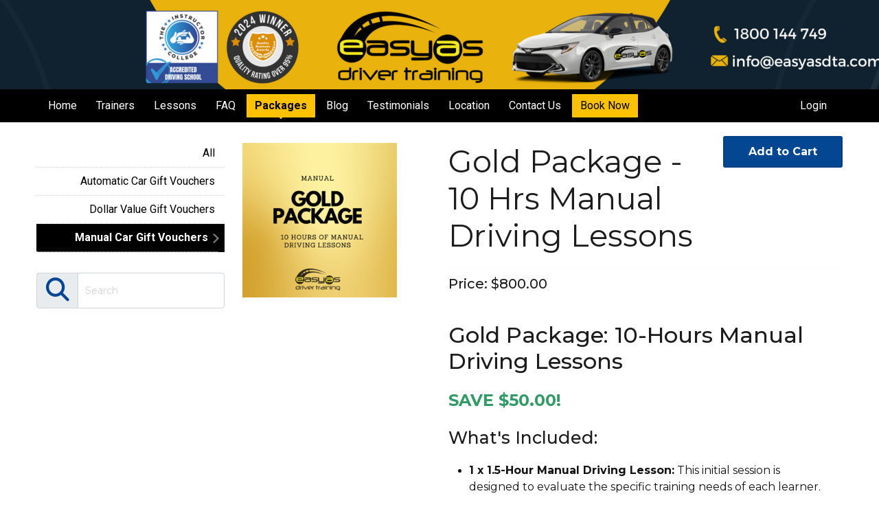

--- FILE ---
content_type: text/html; charset=utf-8
request_url: https://easyasdta.com.au/Package/Gold-Package-10-Hrs-Manual-Driving-Lessons
body_size: 26013
content:
<!DOCTYPE html>
<html xmlns="http://www.w3.org/1999/xhtml" xmlns:og="http://opengraphprotocol.org/schema/" xmlns:fb="http://www.facebook.com/2008/fbml" lang="en">
<head><script>
var _gaq = _gaq || [];
_gaq.push(['_setAccount', 'UA-25276042-33']);_gaq.push(['_trackPageview']);
(function () {
var ga = document.createElement('script'); ga.type = 'text/javascript'; ga.async = true;
ga.src = ('https:' == document.location.protocol ? 'https://ssl' : 'http://www') + '.google-analytics.com/ga.js';
var s = document.getElementsByTagName('script')[0]; s.parentNode.insertBefore(ga, s);
})();
</script>
<script>(function(w,d,s,l,i){w[l]=w[l]||[];w[l].push({'gtm.start':new Date().getTime(),event:'gtm.js'}); var f=d.getElementsByTagName(s)[0],j=d.createElement(s),dl=l!='dataLayer'?'&l='+l:''; j.async=true; j.src='//www.googletagmanager.com/gtm.js?id='+i+dl;f.parentNode.insertBefore(j,f);})(window,document,'script','dataLayer','GTM-58ZW8TS');</script><script async src='https://www.googletagmanager.com/gtag/js?id=G-C9X6MCFW5V'></script><script>window.dataLayer=window.dataLayer||[];function gtag(){dataLayer.push(arguments);}gtag('js',new Date());gtag('config','G-C9X6MCFW5V');</script><title>
Gold Package - 10 Hrs Manual Driving Lessons | EasyAs Driver Training
</title><link rel='stylesheet' href='https://fonts.googleapis.com/css?family=Roboto:400,700|Montserrat:400,500,600,700,800,900&display=swap'><link rel='stylesheet' href='https://cdn.jsdelivr.net/npm/bootstrap@5.0.2/dist/css/bootstrap.min.css'><link rel='stylesheet' href='https://cdn.jsdelivr.net/npm/bootstrap-icons@1.13.1/font/bootstrap-icons.min.css'><link rel='stylesheet' href='https://cdn.bookingtimes.com/Common/LoadCSS?k=874237&v=26012302.691873'><link rel='stylesheet' href='https://cdn.bookingtimes.com/Common/LoadCSS?k=874237&v=26012302.691873&g=1'><link rel='stylesheet' href='https://cdn.bookingtimes.com/Common/LoadCSS?k=874237&v=26012302.691873&s=1'><link rel='stylesheet' href='https://cdn.bookingtimes.com/Styles/animate.min.css?v=26012302'><link rel='stylesheet' href='https://cdn.bookingtimes.com/Styles/chat.min.css?v=26012302'><link rel='stylesheet' href='https://cdn.bookingtimes.com/Styles/slicknav.min.css?v=26012302'><link rel='stylesheet' href='https://cdn.bookingtimes.com/Styles/Common.min.css?v=26012302'><link rel='stylesheet' href='https://cdn.bookingtimes.com/fonts/FA6/css/fontawesome.min.css?v=26012302'><link rel='stylesheet' href='https://cdn.bookingtimes.com/Styles/content.min.css?v=26012302'><link rel='stylesheet' href='https://cdn.bookingtimes.com/Styles/external/uikit.min.css?v=26012302'><link rel='stylesheet' href='https://cdn.bookingtimes.com/Styles/external/uikit-rtl.min.css?v=26012302'><meta name="DESCRIPTION" content="EasyAs Driver Training Gold Package: 10-Hours Manual Driving Lessons
SAVE $50.00!
What&#39;s Included:
1 x 1" /><meta name="data-desc" content="EasyAs Driver Training Gold Package: 10-Hours Manual Driving Lessons
SAVE $50.00!
What&#39;s Included:
1 x 1" /> 
<style type="text/css">
.product{max-width:50%;max-width:225px;vertical-align:top;float:left;margin:0 40px 20px 0px;}
.digiProdBox{text-align:right;}
.mHr {margin-top:0;margin-bottom:0}
.lift {margin-top:-10px}
.mt20 {margin-top:50px}
.noStock:hover {cursor:not-allowed!important}
h1{text-align:left}
@media screen and (max-width: 991px) {
.lift {margin-top:5px;margin-bottom:7px}
}
@media screen and (max-width: 767px) {
.product{max-width:100%;margin-bottom:40px;margin:0 auto 40px auto;float:none;}
h1, h4 {display:block}
.hdrPrice {
text-align:right;
}
}
</style>
<script type="text/javascript">
!function (f, b, e, v, n, t, s) {
if (f.fbq) return; n = f.fbq = function () {
n.callMethod ?
n.callMethod.apply(n, arguments) : n.queue.push(arguments)
};
if (!f._fbq) f._fbq = n; n.push = n; n.loaded = !0; n.version = '2.0';
n.queue = []; t = b.createElement(e); t.async = !0;
t.src = v; s = b.getElementsByTagName(e)[0];
s.parentNode.insertBefore(t, s)
}(window, document, 'script',
'https://connect.facebook.net/en_US/fbevents.js');
fbq('init', '1401446424601786');
fbq('track', 'PageView');
</script>
<noscript><img height="1" width="1" style="display:none" src="https://www.facebook.com/tr?id=1401446424601786&ev=PageView&noscript=1" /></noscript>
<script type="application/ld+json">{"@context":"https://schema.org","@type":"Product","@id":"/Package/Gold-Package-10-Hrs-Manual-Driving-Lessons","sku":"8982","description":"EasyAs Driver Training Gold Package: 10-Hours Manual Driving Lessons\nSAVE $50.00!\nWhat's Included:\n\n1 x 1","name":"Gold Package - 10 Hrs Manual Driving Lessons","image":"https://cdn.bookingtimes.com/Common/LoadImage?Id=24469&v=3","offers":{"type":"Offer","availability":"https://schema.org/InStock","price":800.0,"priceCurrency":"AUD"},"provider":{"@type":"Organization","name":"EasyAs Driver Training","url":"https://easyasdta.com.au/Package/Gold-Package-10-Hrs-Manual-Driving-Lessons"}}</script><script> var cultureCurrencyPositivePattern=0;var cultureCurrencySymbol='$';var cultureLanguage='en-AU';var transLanguage='en';var cultureDateSeparator='/';var cultureDateOrder='dmy';var currDate='24/01/2026 12:00:00AM';var cultureWeekStart=1;</script> 
<script src="https://ajax.googleapis.com/ajax/libs/jquery/3.7.1/jquery.min.js" integrity="sha384-1H217gwSVyLSIfaLxHbE7dRb3v4mYCKbpQvzx0cegeju1MVsGrX5xXxAvs/HgeFs" crossorigin="anonymous"></script>
<script src="https://cdn.jsdelivr.net/npm/bootstrap@5.0.2/dist/js/bootstrap.bundle.min.js" integrity="sha384-MrcW6ZMFYlzcLA8Nl+NtUVF0sA7MsXsP1UyJoMp4YLEuNSfAP+JcXn/tWtIaxVXM" crossorigin="anonymous"></script>
<script src="https://cdnjs.cloudflare.com/ajax/libs/SlickNav/1.0.10/jquery.slicknav.min.js" integrity="sha384-oXCDF1ao+J7azqyoM30PWLIyAG/JvwLfBN6HYGdx9mhbX/sQB1FLmr5U4wtsQ7G8" crossorigin="anonymous"></script>
<link href="/favicon.ico" rel="shortcut icon" type="image/x-icon" /><link href="https://cdn.bookingtimes.com/Styles/Chrome.min.css" rel="stylesheet" type="text/css" /><meta name="viewport" content="width=device-width,initial-scale=1,height=device-height" /><meta content="1386804914" property="fb:admins" /><meta content="company" property="og:type" /><meta content="Gold Package - 10 Hrs Manual Driving Lessons" property="og:title" /><meta name="twitter:title" content="Gold Package - 10 Hrs Manual Driving Lessons" /><meta content="EasyAs Driver Training" property="og:site_name" /><meta content="EasyAs Driver Training Gold Package: 10-Hours Manual Driving Lessons
SAVE $50.00!
What&#39;s Included:
1 x 1" property="og:description" /><meta name="twitter:description" content="EasyAs Driver Training Gold Package: 10-Hours Manual Driving Lessons
SAVE $50.00!
What&#39;s Included:
1 x 1" /><meta property="og:image" content="https://cdn.bookingtimes.com/Common/LoadImage?Id=24469&amp;v=3&amp;c=1" /><meta name="twitter:image" content="https://cdn.bookingtimes.com/Common/LoadImage?Id=24469&amp;v=3&amp;c=1" /><meta name="classification" content="Health" /><meta name="author" content="EasyAs Driver Training" /><meta name="company_name" content="EasyAs Driver Training" /><meta name="name" content="EasyAs Driver Training" /><meta name="copyright" content="2026 EasyAs Driver Training" /><meta name="reply-to" content="info@easyasdta.com.au" /><meta name="phone" content="0753224800" /><script async data-id="101439410" src="//static.getclicky.com/js"></script><link href="https://easyasdta.com.au/Package/Gold-Package-10-Hrs-Manual-Driving-Lessons" rel="canonical" /></head>
<body id="ctl00_body">
<noscript><iframe src='//www.googletagmanager.com/ns.html?id=GTM-58ZW8TS' height='0' width='0' style='display:none;visibility:hidden'></iframe></noscript>
<form method="post" action="./Gold-Package-10-Hrs-Manual-Driving-Lessons?Name=Gold-Package-10-Hrs-Manual-Driving-Lessons" onsubmit="javascript:return WebForm_OnSubmit();" onkeypress="javascript:return WebForm_FireDefaultButton(event, 'ctl00_btnDef')" id="aspnetForm">
<div class="aspNetHidden">
<input type="hidden" name="__EVENTTARGET" id="__EVENTTARGET" value="" />
<input type="hidden" name="__EVENTARGUMENT" id="__EVENTARGUMENT" value="" />
<input type="hidden" name="__VIEWSTATE" id="__VIEWSTATE" value="odnhiu8eZLMNCqJUGU8jVcxvYgdHwZrmqpDTtdKHkrax3FX6g7v8cOkdtv1FdVSAvU+qfHe2ufjm4J6kwOFH2aCS0lUVgjyIPRfdvtuEA5mbXmrYvvnz1m91vdVV0Oe9bcFTPHnvQ2RVcRyMpSY7QsUzZJ2/rmDy6Flabm6OReRFVa8LFU4nxsy4+kVNAJnuYQhr6w7pw6pvxBW+qQplMPwLOvUJpprHzkMP4LlMm/Ly50Q7bd/F0kPJBn0ZXpYi69AqDClap62FRuxwNVgtqUpf5CgLxiVydNuhzVmHQAhPZLJzwAw1hTDB6iisMb2GdrcKUVMmF9GQf+55HLQub7XGuJ0QJ2aS/xwwgUtqZBbQg40Igp+yOjVOWjB9bBTN8/JxNkOTwilFo3zRlP4KkWIYxxnr6B7Cu4nALNC9G1IbxCl6UMvEoKcB/1phI3wfawl3f2oo86O/[base64]/[base64]/u+Fcb8OQwgTNR9xX5kVc4mhggdp8Mfq94VW/3wMHKmwYc35eOhljxYi3xCelr2lo3bE1YfsIRt8Na8d3WAb9WKs1KCstFAt87W2lckO7rhR5LkCgjCzmyxFLF5vWilTFdK+Ox9XzjXOldzu22JQrslil57HMUijKnnmS5mIV9YdkJa5eeuibeXG/BrYY8j1zAhfZ85M12knHqPc+qo+2KcnqLKJ1NIPY93en+NZ7kkKcsnDWIzE4Diux2zro60FzFBtUnvZQAuW06nPrPoxKa5R3t+b79z4s19t+hCIB9NuuC2DuxqQlcvH5rVOYt3zYhehNn6ut5LTXDtzNwzF0fBIGYkrps/Hv029qDQ1bgQDGXQXJAux6CFK9gr94LLhRMxIdDGwNhoemknp4SBQAfg6QgGyzzcx32GJK5ACHxl7xZcVT0WldjaKgMjt1+iivqNN8cl8l42Bn/Qk2f94iMmCtHajds0k1RvxSJG2AbBwTo/8iY+TYO6bvcZuTEBI5dz/Nc5FUWCqyvDXSejN0rcDwBDGTaaDAAT48hRvr8fn9WxAF5TBWYH1sLvxCBc714OxwwAymCaal8U0QOb5p++2PAQg8eFE0Uj7DybUvh5hxEwdhvXOxyVqg4D8A7GArjztOb75m2IS6LddzskUFXX2lCCFEH2r+pQNBP6w/4HSF/8bov18XEc9AJtNR0UQhlpi/JoyVWLC0kFhLlfgvAJo3ZfaEx+zZhFmTOrNM3/yu2m9bEAlKyRl3uAAu/CEOlpj0YkNed13rSbyjUq1Jfs31PHRL0vvUXjfpf0R6ojK42G987JoiAVNcKI+hkebNnZnLBGAqGtERopO/HxZxlK3Ja5WqyTTkrKM3gUOh9zt875l8fmfLZ4C3QqxfCQZDs7Aw8v7p1vXnhmE/6oWgP4qeklzRZBsJkMcILRXmvumQne6BYwuYpI3L1t2E8WsV/CT5sTU+1aXK+p9i5C9ek8JH9LZrvTDBfByMBT07n4JH2t9VbHatswZ2mv0axWEKea7NgLWwVxper14irzILd5FXsKLkeP+gt6Tu1XmNWglcpVYWQypI0fSkk5xw69Ra4w3sh3nb1TQeShqaIghY/4ysLTzFUL73VNWsrtsnWt96dRjL9/Fc5I8anLRIJOJhOhA32Gucru3O9OhmZ4p8OyazlXln6FdJOR7gSKH1r1QeQ8G5ZVuF66WrNa5MmLvqLG4truniOUt6zWZJF4h/am0H907R/fyg/BqVIBzSNaFHMXrFbA/87cR2DjgJ0TwA7DJ+sqLB+7Mv8RhZFoR2bXcIrKCf0gV9NmKIkL2t0MqtBDwHxMQaTgOYRvYxdlV5VfP7MVkKZz4PgHAH8VBx1OfS4OMUr/2KHg8ZTXyr7hn5MkCx6xbVu7DVWUceY/xGJcomlCMQyOIgMEWX0+nzobiq0Jr4hRoA6AC5J72BsmpIikrtORRgfdSk9DcP04bFpuUIWU/5CzBzxoCrS8NycR4fZrxTWAS1ob4uAGpg8OGxIJsoFSz+au5FxnV4MTOImDFw3PuKV50/6JXd92u43BaHOWZvQ+pTWpg/Pili8/BCe0w3K8/oMYpRgKaqVaruijUJKGAcqOWPs1NY4iKp/bQ4R+Mu01C26oEEsZwLe1xtGMVx+KNxPM53iCtilEwUfrrS1/MGKfAx3DM0g5b+bGDX96onP3gCNwhVPkdvuuEUd++je8As/AVvbfToVc62cbCFc1Pc/9HMBJnU8Ee/s4tdRGoJ1QulCsd0jUwqNAtTnFnWXvi96t/TrUyw3D9L8bUyzAvH48wSCyzZe146xQ7XQ2QVex3blH90AIzi9CnV2KTCOlFgNvr7C+UWSMSXN20ZZJDHt28L5wubKB8QaWBFwcKrVF+JrzgnyjZ1rOj/jWZJPRGtPZ6fPhcwLEPQQikhe7H3+P//tIFDFOb5+QY3VxrGYxaATHV6OdUTDkGyJPuI2cFDj6dgy606Z1TA52u81TgBq/gUJtD059a/GeQxMsqt5hL3UOj5NSR6Qnm5LoHKUjIMg4dtnb+bkqnvLsIaAl6wYyoFPC/4hS8BkTf29xC0/yIx72d3RNwP0kybXqPoU+kBSmZiS17VlziFeiMScCBC/PdRQ0G7/uNp0Icin+r41DjNmYy5ohVW+HcPXZbmk/MaAmOV1A81laGjyOSzDH4Lnl+Ar7J0O4WEMpFJAi3X8NpcaGY14WjZd/ew+Jbm6n7tQB0pTN4I5i05DszI/wR12nHtC+cPeaYUlH5Ft2+nYZyh/ibuYAzuTcJ6am3b/BPNHVVURQFDimyAdaySB/i4YPnL5fwcvp04hWLUMYq5p1Qzlo6/rab4OHF49a+fxb8E22wpLweWUIeXuzsMq4lcIH+hF42p3yc85UDCLG83MQdMfHaM5KugP/HXwdIRXxSEa7WQyqn4eFArLX3w4/tyBCW+cmCgsHpfGAoJPJUfGnu7MrSm21t+BHlYhHyA4Xpcv14AvIgWUST2AjMMIyuPHChhW6yNvqwGwLvXqmLnoESOxzDl+OO/VABs1oQJ0bVI3wA8tW6uI4LyjiVqMLsKs8MQvez2MP0U7OcGSfPzwQqZkUivFZBPpqhAJm4dD+bJZ/N4+w1g29RYpPzjfk3nqCHRxxRPIE1m0uMOcaeGqXPgPorudGv/pIV2LJmZBfIfGDA+pXMZp6erBSUNUBc/+D19oewKIZqPJgIxHig0LSvQsQlezWfqwEB8nLRs5/7PMpSb0+RNFUQN+fagLroGisuYQqVo+wBylnJw/fqOxer3vu5b8MISIX0wFlD1gFwnd5xbDbRcF66SzYJJOOk9gW/qQP1xFKqP5xpYKryXYCusvrBFZPBbAIcQofT6boTuj+lxmy39w1ccBIFngnzxKRDy83tUQKeutBHfa69K4hkWzeA96DyzhJ5am9yYPy0+p2oAwNqRq4QWDUWaE95EnCdwEaEILu0z/nlpxEbqApAFtk0TQCMRfJG2Vby3GJLAU/tJBsSPd0Ie9thj5CpMSnZeWI2RPtpWQmdc1ixGXMdVUidzVCMZ3ROL7bC7jeIpVSYecHOJV3Dlfn+oR/i/fMVA5/bUuSwzq1JVcMaxXAHZX4MHUpEUerCubg3IwlGxSmgKrHPIb+5h8tc0f0zWnzbHJ44qbpMB02d8DZ4vFx7JAujOgPg3VUEWbXDTEmG2KMtmkXJu3Q/iH0zhCsY00Qg8n/1uzbSOQ4ukBG0s/r8jpvADkzcwrRDkgCYtqOnTU7wMs6pqtxxdXt0UIEQo/4kmENV7ur8KJD9u3eE66owjl31L7+VbQB+UwP8kp7FUceMfMOoOoqI2907jOan82Jtdeyf6RoI0tUArkCYvqvyNlBvYToOdd8ZpxS06TW1VwIHxUrUBaybpo+Eaz//1goqg9n+cBDQASbXj1UsSJWulepup/Rvw6XegmYPxV1smwCYT9VVEJIB8EdNsJc2S4v3d6p6+o9mwiCAG1149yLqSwBVxeDLCnwHOcLp+dkwDpsfuVURoexBk0uOBP/DrSs3gJ77hOZpKT9zSSGHtcQTMgHh4hohtC5ZNUOPyWgON5dMSpVr0eciIlwfZU++eReRkEHpkmkNh8r7A/BpJ/[base64]/wQixBCeM335Rcqbmn3r8hXbNRD8yk2ncmVEWNOXP/M4PZn41jPfLcVhsQkVLu/Db3UQ3ZuPzuyWV61S2/uVxB7gIK31OLICp2AbsXgd92lJuFKeWFHTfCUXCuVTkuEcOfhu4aaOOQUVMmPqZ3VQe3EqZSckgf/jWGKY26Du6THx+MFZJ3WLFfyOq435SimMatzL9MHKvEzyuQVRNclU24QAa4DSJuS+D+73VsNT4CjdhsUjTQiJO6dA+GUJTx2SAvM4ih3TClGEX05KRO7roTELQxcwv1F+9V5ZRtKUGA/MZwtv/HmRm4kkYxc+xxUz9xbCdSblNRi3/ckD1k/wiAW3ctub4qflPF5xwB4JP/EIug8E4wLUUDDSw+DOg/ZpdpBn55e7HT5tPl5vJCLFYVtuz7hyHsVfsFPt2Pd+wMb3vwyl69MlK9HwmkrOXfzKkSBqweNHo90AdUk3yapI3rPrhPORKr3l6SU2gY2XeisD/Hr3ye2CUMvGVVF1lRbMaLc2SMGEH68qUIeQrti+rq1UkLUreWZkNj5nsUCZuleFRgAvb2vDJfyTTtqLxQQBZje/vCTsXSw1T7DljbkzNk0+mDX9omGrS5ULMw5x62LGecx5s5dGJDMF4O+StbwppG+aaDsLjbTY5WefgX2mEmL1zh3ws4WHW+9XxJ5pWgv07XFzY6Vb/I8DuZQcgxki1U7tdGa4ojPW4/9hWFjGLpPCc0IUYfdhdDM3mZvYzZeaX9/dy2I2MIUExgYSz7urAgFdhg5na3bETs9zZNq1Twsgw/Fl5yioKYkDdwH6c53WmOmKUcc5sa3JXMpXa3sdWZLQi0be23pmWV6bx/I/yf7pnpHd1MFHG1XTz4cnN9f2j6XzLLy+FhKqNzroKhjphjfSVgnUoyFfBSG9/WNpedf8vNpDhy1OfW8brN6tNS7MQfVwtPz/tzLeoaHT0BOdhJGhzdEE1O2GapduiD35iXoQOm5nlq8dX1kdOKBH4W20owG1YFbO80WpBhnrWiLpVMNvkm3SvQXT/qonDg8xiGnFbu56Sk223jIrDGitlEEFyrB+ir4fAO1df9QSJTHdg/k9C9aR7LsjRIyXiZaEalo/dNfmKPl8UyNIp1Aa+iiIrYRA4Z2+LnyonAod4MiLaHo9bSWWEtWJKsM/BItPvO3Mkih7YQD+tlnvZMX9X/vHhgI9xy1iU+vvnLoKwc3bUZTCiV5AM0ESX2e9HLmneb4/ISGV8Yzko7sTvaelROmhiKNy7HCjAc3rc1u+gRHS8drXnofl+tRVzn+vveI0bg+Kp68B3a+HNfQS6taZA8+cYLOxiuTD3pYU4P+PiYqUK1dbxyfMn5UoWz+xtnWOsQopO5Bnpd4cti6VPhL8SYNr9zX4MAXE/DdT+zB4zjns2rECPYDEC3gqbCrcPbe4YLwVmikAq1ovHMO3NDt4HJHhPleychpSW92o/uqNpBkkHN5kg/oiExemjqMsacG3odwtZyxzpZdZKgsuJPy/L/Gvk0kqjjKdPTfgJX5bODGXhUosajXtWCMcvBdHeUzDDQE/oGMUmHruSM2r1qGr9NzZPWO8ISTDveiC4vRb5CojGvAtcc4Z0+icIax0YVooZw0PQD+73oxow2TQrBSMZBslh2PJybkZk2L+qDrhX8/9z4NgMuWc5vU5yb/eQaXT4yq8+I1D0fwLo9Nv0NuG/EouEpHog2WOZCwewAAZeS18t/Wo5D6HWdXeKjFxU3QJONWqCrRjmifMhC1+NaNmHr7j96TMIkXA6YlIm/ZecoeLfb+sUmng7JlJvnb5+RSAuMoJ5Eoov5najUfvIM++uTfQ02DcWz1FVqMdH0bim6k/SvQQT00cWZCpwD3v4lbi2nmx4+T5250XFPEd+LB65SzIjEr8ZlU3RwlizFQ4ICuMjCaCUN2Xx/492R9AXN5Cx4bWnaiKm40Af5K/6D/G/UrGjYM1ePI9cuEg+aHSxvStGLWetjftp8vRDI74x12XG6LwOfoK8YtQAdhSmKW2nasQSxqWgj05sxvf+Ux1ugx0GpunBd1oJ+pPJiXVlQvABg0WqP9cF7r4BqfP6ou20VNIg4sCCD6M8nts7vqLMz466rA+4nNKDpXmucK0i5zVfFXhEQpvJ1BRsDd4mL8wzo9PKe/lf40IcYfrK7e0nbsttpMDIeypyClzyDBo3WLpdfEWKep2LXl9XA5Oe/v8xPGoT7Z55MOo3kotlw2yWrdbFtMRG7mvpkqSn4Su74vgvoamkxjeuYl4Hpte7ErYFIdChpXbvxqp6or2GXgrVTP9+KZMUxf10Dkrge02aTy3FdHfyx7fGDm6FTfQKwGY9SnXkavdPapKLs3/Gh+k9kUnHESkyhjC0CVvX1achDWIOOM7lRiQvzCx2AwYr93CDPPjwzxY2Uk9j3A39RIgPxQ/3R8Cub5YLxSAmVKrAEZhip9+WLpFp48hXlcmQX+x9rKFePw/DoMd/[base64]/GVi6V5lxTEkKuWL6l5dhDNhmHzZcOVwIvzYBku0Yix4gfEBetYpvnDd63r96RHpUaB9F1pYXWWegcVH/jzQdlob36lSRHlJMkAx/QP3j4+/eTN2JnFZG1dPxDK/3d53ptOcNJF9S3A6fy4vvn6/vnVT96+jCS7v/ZswCwz4zqV0lHuXSjANpSn7b3tgkno6UJ9fNzWETu43J3hW5abR1DjBqhckcL9W3KCUB0GKPl6p8iNFxRNEn/GpwBRENeSTwABkGjIpvr3kovYM0QEp3emus+IrrtFFmTQkYbMOhrhSQFLoASlJtKjuacgY0T15+0feNdppvG53/WWTGRaS2cFbIfl2wxw7ldAC+n1fMwevjfR6anjJ7PeETQCLLPZEDEPIwchsVUX1f7HaxzLWlvAzynFsOwXcBYk/8UGFeU3jxrGhU7VwVd4r4T/9py4nQODEASRp7uOBRhE6qsxABrneSxRn1aHy8ff72B+vFTXdp6KTOADg93Rka/iOvJQWrbUtY9DHgezVNjUNp9SxMFhZuGv8vUBQI3mtYiVEZsSS2aqTKv8YPPDCoXLPPc983+8K+C+fzvQ34WYM9sulPjEdJ44UnsapcYN3+eWAVEN88rn4jPOnvSezzaQRRFcExa76S3mXg9ZuA3J5ZUQotLVIvMH8GVT6aOyYAPT1Wj7rzKaLPgkcCj/X2V/[base64]/[base64]/DUZMy1uYpuQaRUE6hBpC2jwSxVVfTeLWn60M+jrN4oBwNTdln80NgLo/QfIss+9TWdN2Em5yertG1s+ZxTrHZUvJP0dgaTicYVJbbAcEk4z87ARcnby5SsSgW31xlY6mOaPGI+o0lPz9K6QLkCU1p2Ocg2Z/Z+3yDUsVCTeDztI7VxQUWZcFNMbnZ0+S3Q9v7WjUUc3tDR6GeOEFetDjfY3wXtsmxqKYGQiXdG5ShvqM6yzr2w38RBpLRCj4eCswa+8v+GqU7rKSv1CRuQfT5wZ0NxTPFtXwHNGj5+wCtfYdHWjrmCsTTrJhbK2HGBjd2Kdt8UYrT77lZDADVYPpm+zV9Nune3nR+sy/h5xpVtlb8oSQSYiMjjcx6163yiRMANWve+N7IpwSzw8w1FRhUs2aVndXnpn5FScnYJAEVWCHqLiVLUSsbPAWhy52180I/mLlSXE4wD4WVcQlgvtDmzGzEIislfwfrx/ga1XTKob1xZWyVg+GEYe390upJ/lA7EqUebvAbNCZ6lK785AMlTP8TZ9+KbA2GM82pEWAv4XlhQaBYQv5Znaliys2GAYEB4sAVz/RayRmJD2OUo6EuXNeLBH9cKhwEXyD+l9A5snNvD15OZw7RBKX7Vth1OAJ7ShBUe2UZLVeq09TCa3jmjXdR3yiZG/OKYm/DxAc5BJaYCjN61muS5d2sZZXof+SlOR5wZR/zdm18qE6F+VYZQ6x6eANmvx1IXGI24/DXwJvSc3AG0N77FA05B9vNFZcomsFbGMAnvMqdY+XywFDz3DT0d3PobwzEMhp9mqf2TWMnQk2qcRz7XHuF2k+n8anqtlsf7OYzxHmusHzaEVXHo8oOXiI9f3sC6v/vKeOVdzqGSms46xn+d+BDtl8SzTgczgv655sO2S0W/Dq9bOH2ESWmeZY/bO5WY11uFMNkEVMdC6LFHZL0H1CFDQ5N0yg/hv+wQR8ZJ8haag+M/s6nQL/dQ0Wur6nbvhSF2TVOZ0y41/AiYaIB/g2ywwj8KzQ3Jf8Ujlw0Z1/nCrJzAxHDWqJjlO2bmhv+baVoj7MfVzXfFXEm4BlP+A4JFExFpI+TmOzHmGGT8DRHzs2N+bTmoVPFnX2F4z0j4FyCecY/YHiBsvE2oeXIiyyuCqKDolFHmWoms06frz6Qjaan3nTOnikq699W33bvNyAh7W2xyjpFmeQMCHvmXTPVH8VQNAnFCQmtwl+e8eMh4dLVe9jDwKFPuAmI3g9KJBMG/fMREaUOBYgA/[base64]/KkQnG5QO88YoRQiw+SfMdi60tMubHKrzxvOteoHmFDggcjb8eWdUumpYpVh2q4P2/+FPX5afH4Ii5QNuE6z/mHwGzHsMxJKXeLZ3ldSPiId7hZPRHoXJEEPzV9umsnNtc3XUG3kAJIjDQthDvMJygm6T+xM/gDzqmZeqFLeg3uHH2csJwLYPM1nQtnsnZgQhX/894PnsuQPL4N7UwMQFDteeP07FEclWw/UNVUo3B5F5gNbiqIWJbt5hsMcUJvP4Xd2Uz+FIrmSurfKn0AqcXwiw+BZi6JWzJ9mlbbxwtZ5lYUZc2GUn/aLnBunsZ2giTkl/6zGslexpCPPI/BTJuutko0jO3nnuQZtruqizz5wZ4UQ6Mpgc93nBY3NKfZI28IVUgJhueGbOvASnhNdTSJva/RpPfYr+VByqkmXBOc9Jrf2E6pbug6iiW/2Lq/CtNKJi51tAyvuuwpSB0GWQwXrHXi9M2zkoCK8GGTol6q8tsx7bQotJz7Z/GbvC4gy3iS5OSs6NRiH8s8HzB0xMzWuadYjA5fjXZvuwU6qK3di2KchasCHeO1gh2JYqduiS4e7yInW+23dB7OQe21kIZjUMsIsKXtzduHxoBLIS5Yu0Jwi9caNF0wPD8U0/mb8vVv8zpIqLKlzLRqwd3ztH5NdoRr/4nWkITCKkOmM/Zqwo/shJqLC1FsgNfMC8CRf2O0/WBChfPXkCHGWzuIQG18KllI1uEXjPxDqNo+ufe03XfeslEImHXceMricCIVroGVzh88BQXqlryjbhfDeEMl3qNmX6JQ3Cp4ZhXl+Z4J15NnlsDJrpzYWJP481YfwDYPb667NOrXwryJSDsRTvplxCiRrU2aTNqNVZNV/TcMJMGqxgnF/0uUS+aKzUg8no/Q0TtYj45iT4w3909c4bSiM5oezUS83j+Yhm05oDuJSj/VrlH8C/BS2vIUpVtBKVrY05PMocXLyKDB/iMU9YJaf5JYMgq39n19VxzbnjQ4tS0YhcjQtygdo9VDrPeIZotQVKKO4MYRw5iGwPTMiZIBiA3nUL+ANjv+A4Ong9ydpBFPT7QnlvTRqZvycHcBQktvOSMKflOtYZ7+sopiI3+dw61GTcIeF83V/S7fYxSVx+Mu8z9g1/BxX8qXVn4Ic+fp+PDZEk9VjzBKxE3cR3vON1FWhfG6Hj/gBA3lXVTWj4Q7ksa+jVutZYJeR2H9OGK8CF5TNgPOoVTQ1Uwl3LdHYT0Jja8T/DwwvHyk0MGh/x6a9UoieoR9KShc2GU0ixxKBqtuqWCEzOvTdp7CTDiSIuniz2ebBivRgqQ3XH1IdGRmNeoH8gQESuyjr1IR/knF4GGygVDNDC1fqOi1aNdb+M4h4PRJ05PbueFomDMyQokBQe3/OJslSfuWwAaqqIoeYyS1y6E2lI63NnpXBxCJEv1cQ59ZLeoJqOI85XTXee2f1+3LkPtP/NDWAXVstYbxXRtDHo55RAZ/dOF0/4qFFQAvcd7Ieqx64C8WHxbhdMXf7/2ibeS1D27r9Pmr2DVE4ceCgQPghveuStBJDH7jSCpYNx+jYvoOQdimXis0YUKwUwgQRMGNoUoLOD8F6rQDtPHp5xRVnMFwZ/h3PsS5jss7b3uTv/gQyqc+8vvJ93+C5ScAGDXmpXbgPv1szR3zReK6hJcZ7k1YSqS8UCkq6ukxNaEHNs9p7RtjExpTGCrg5EvPHGzGkOxII+joDMZAx3+jRIc1pDr7taTmipKTCCjxCjdsgK4Sm8w/EGsELU9KydC/606Ctsy8jwU4sow==" />
</div>
<script type="text/javascript">
//<![CDATA[
var theForm = document.forms['aspnetForm'];
if (!theForm) {
theForm = document.aspnetForm;
}
function __doPostBack(eventTarget, eventArgument) {
if (!theForm.onsubmit || (theForm.onsubmit() != false)) {
theForm.__EVENTTARGET.value = eventTarget;
theForm.__EVENTARGUMENT.value = eventArgument;
theForm.submit();
}
}
//]]>
</script>
<script src="/WebResource.axd?d=pynGkmcFUV13He1Qd6_TZCYUXYlPfbB-HjwCUlw8r3mf6DTd-8UH30LLJSFaDznu3RUgDw2&amp;t=638901896248157332" type="text/javascript"></script>
<script src="https://cdn.bookingtimes.com/Scripts/Common.min.js?v=26012302.691873" type="text/javascript"></script>
<script src="https://cdn.bookingtimes.com/Scripts/external/uikit.min.js?v=26012302" type="text/javascript"></script>
<script src="https://cdn.bookingtimes.com/Scripts/external/uikit-icons.min.js?v=26012302" type="text/javascript"></script><script type='text/javascript'>
ctl00_ContentPlaceHolder_btProducts_ctlLoading= {};
$(document).ready(function () {
ctl00_ContentPlaceHolder_btProducts_ctlLoading.ShowLoadingPanel = function(LoadingMessage) {
if (!LoadingMessage || 0 === LoadingMessage.length) {
LoadingMessage = 'Loading';
} 
$('#ctl00_ContentPlaceHolder_btProducts_ctlLoading_lblLoadingMessage').text(LoadingMessage.replace("'", "\'").replace('"', '\"'));
$('#ctl00_ContentPlaceHolder_btProducts_ctlLoading_mpPlsWait').modal('show');
if(4000 > 0) {
setTimeout(function () {
ctl00_ContentPlaceHolder_btProducts_ctlLoading.CloseLoadingPanel();
}, 4000); 
}
}
ctl00_ContentPlaceHolder_btProducts_ctlLoading.CloseLoadingPanel = function() {
$('#ctl00_ContentPlaceHolder_btProducts_ctlLoading_mpPlsWait').modal('hide');
setFooter();
}
if(true) {
Sys.WebForms.PageRequestManager.getInstance().add_endRequest(function (sender, args) {
ctl00_ContentPlaceHolder_btProducts_ctlLoading.CloseLoadingPanel();
});
}
if(false) {
ctl00_ContentPlaceHolder_btProducts_ctlLoading.ShowLoadingPanel()
}
});
// Global Functions for backwards compatibility
function ShowLoadingPanel(LoadingMessage) { ctl00_ContentPlaceHolder_btProducts_ctlLoading.ShowLoadingPanel(LoadingMessage); }
function CloseLoadingPanel() {ctl00_ContentPlaceHolder_btProducts_ctlLoading.CloseLoadingPanel(); }
</script>
<script src="/ScriptResource.axd?d=nv7asgRUU0tRmHNR2D6t1DACyxPiM0WZ4GmMNZ_eVZ3zZqKO9eeF0HMvDxkD8yMwDpvpfUzS97BSyCKjmEtfM1UgvmggLEjxZSsHO9-l99XN9TVyA_tkL9cLUS9YZxp2IwOUdQ2&amp;t=ffffffff93d1c106" type="text/javascript"></script>
<script type="text/javascript">
//<![CDATA[
var __cultureInfo = {"name":"en-AU","numberFormat":{"CurrencyDecimalDigits":2,"CurrencyDecimalSeparator":".","IsReadOnly":false,"CurrencyGroupSizes":[3],"NumberGroupSizes":[3],"PercentGroupSizes":[3],"CurrencyGroupSeparator":",","CurrencySymbol":"$","NaNSymbol":"NaN","CurrencyNegativePattern":1,"NumberNegativePattern":1,"PercentPositivePattern":1,"PercentNegativePattern":1,"NegativeInfinitySymbol":"-∞","NegativeSign":"-","NumberDecimalDigits":2,"NumberDecimalSeparator":".","NumberGroupSeparator":",","CurrencyPositivePattern":0,"PositiveInfinitySymbol":"∞","PositiveSign":"+","PercentDecimalDigits":2,"PercentDecimalSeparator":".","PercentGroupSeparator":",","PercentSymbol":"%","PerMilleSymbol":"‰","NativeDigits":["0","1","2","3","4","5","6","7","8","9"],"DigitSubstitution":1},"dateTimeFormat":{"AMDesignator":"AM","Calendar":{"MinSupportedDateTime":"\/Date(-62135596800000)\/","MaxSupportedDateTime":"\/Date(253402264799999)\/","AlgorithmType":1,"CalendarType":1,"Eras":[1],"TwoDigitYearMax":2029,"IsReadOnly":false},"DateSeparator":"/","FirstDayOfWeek":1,"CalendarWeekRule":0,"FullDateTimePattern":"dddd, d MMMM yyyy h:mm:sstt","LongDatePattern":"dddd, d MMMM yyyy","LongTimePattern":"h:mm:sstt","MonthDayPattern":"d MMMM","PMDesignator":"PM","RFC1123Pattern":"ddd, dd MMM yyyy HH\u0027:\u0027mm\u0027:\u0027ss \u0027GMT\u0027","ShortDatePattern":"d/MM/yyyy","ShortTimePattern":"h:mmtt","SortableDateTimePattern":"yyyy\u0027-\u0027MM\u0027-\u0027dd\u0027T\u0027HH\u0027:\u0027mm\u0027:\u0027ss","TimeSeparator":":","UniversalSortableDateTimePattern":"yyyy\u0027-\u0027MM\u0027-\u0027dd HH\u0027:\u0027mm\u0027:\u0027ss\u0027Z\u0027","YearMonthPattern":"MMMM yyyy","AbbreviatedDayNames":["Sun","Mon","Tue","Wed","Thu","Fri","Sat"],"ShortestDayNames":["Su","Mo","Tu","We","Th","Fr","Sa"],"DayNames":["Sunday","Monday","Tuesday","Wednesday","Thursday","Friday","Saturday"],"AbbreviatedMonthNames":["Jan","Feb","Mar","Apr","May","Jun","Jul","Aug","Sep","Oct","Nov","Dec",""],"MonthNames":["January","February","March","April","May","June","July","August","September","October","November","December",""],"IsReadOnly":false,"NativeCalendarName":"Gregorian Calendar","AbbreviatedMonthGenitiveNames":["Jan","Feb","Mar","Apr","May","Jun","Jul","Aug","Sep","Oct","Nov","Dec",""],"MonthGenitiveNames":["January","February","March","April","May","June","July","August","September","October","November","December",""]},"eras":[1,"A.D.",null,0]};//]]>
</script>
<script src="/ScriptResource.axd?d=BtrI6cjRNBCbKdeqszZTlZdZ-ODY-YBCmFxy9NdBWkz-f4LZssve7vPQwVb6SZIAMOH7Y9QjyUrRakf85E5zQrIQeRtVALI-J0LAZpRcYCPYU3tub6NCsZUOCkBEl3ojFeHuTSVBTweUXxWFQXIRHBysOogSr8o8dcNK1AdOkHygjpiVkf3z4HzYHpLdRW85rnWnww2" type="text/javascript"></script>
<script src="/WebResource.axd?d=JoBkLzP19aTuxbWOhHobYmg7vHWXltq0BClgHCRrFKtgjyWppp1EXVZrZ_II1Mlt3b5l3A2&amp;t=638901896248157332" type="text/javascript"></script>
<script type="text/javascript">
//<![CDATA[
function WebForm_OnSubmit() {
if (typeof(ValidatorOnSubmit) == "function" && ValidatorOnSubmit() == false) return false;
return true;
}
//]]>
</script>
<a id="ctl00_btnDef" class="aspNetDisabled"></a>
<script type="text/javascript">
//<![CDATA[
Sys.WebForms.PageRequestManager._initialize('ctl00$ctl02', 'aspnetForm', ['tctl00$ContentPlaceHolder$pnlResult$updResult','','tctl00$asnc',''], [], [], 180, 'ctl00');
//]]>
</script>
<div id="ctl00_divTopBar">
<noscript><iframe width="0" height="0" style="display: none; visibility: hidden;" src="https://www.googletagmanager.com/ns.html?id=GTM-58ZW8TS"></iframe></noscript>
</div>
<div id="ctl00_topheader">
<script type="text/javascript">
document.getElementById('ctl00_topheader').style.display = isEmbed() ? "none" : "inherit";
</script>
<div id="ctl00_divHeaderBar" style="background:url(&#39;https://cdn.bookingtimes.com/Common/LoadImage?Id=6408&amp;v=23&#39;) repeat top center;">
</div>
<div id="menuContainer">
<div id="gTranslate"></div> 
<div class="mobileHeader navButtons visible-xs">
<a id="lnkMobMenu" class="mobMnuIco"><i class="fa-solid fa-bars"></i></a>
<a id="ctl00_lnkHomeMobLogo" aria-label="EasyAs Driver Training Brisbane | Gold Coast | Ipswich Logo" href="/"><div id="ctl00_mobileLogo" style="background:url(&#39;https://cdn.bookingtimes.com/Common/LoadImage?Id=346273&amp;v=1&#39;) no-repeat center center;"></div></a>
<a id="ctl00_lnkMobCart" class="mobMnuIco mobMnuAction" href="/Cart" style="display:none"><i class="far fa-cart-shopping"></i></a>
<a id="ctl00_lnkMobBook" class="mobMnuIco mobMnuAction" aria-label="EasyAs Driver Training Brisbane | Gold Coast | Ipswich Bookings" href="/Bookings"><i class="far fa-calendar-plus"></i></a>
</div>
<div class="container">
<div class="row">
<div class="col-md-12 col-lg-3" id="divLogo">
</div>
<div id="ctl00_divMenu"> 
<div id="ctl00_divMenuRow">
<ul id="topmenu"> 
<li id="ctl00_liTrayPrimary" class="trayBtn visible-xs traySingle">
<a id="ctl00_lnkTrayPrimary" class="bigbutton_primary" href="/Bookings">Book Now</a>
</li>
<li id="ctl00_liHome" class="mnuHome notranslate"><a id="ctl00_lnkHome" href="../">Home</a></li> 
<li id="ctl00_liStaff" class="mnuStaff">
<a id="ctl00_lnkStaff" href="/Trainers">Trainers</a>
</li> 
<li id="ctl00_liServices" class="mnuServices">
<a id="ctl00_lnkServices" href="/Lessons/Driving-Lessons">Lessons</a> 
<ul id="ctl00_ulServiceList">
<li>
<a id="ctl00_rptServices_ctl00_lnkService" href="/Lessons/Driving-Lessons">Driving Lessons</a>
</li>
<li>
<a id="ctl00_rptServices_ctl01_lnkService" href="/Lessons/Lesson-and-Test">Lesson and Test</a>
</li>
</ul>
</li>
<li><a href='/FAQ'>FAQ</a></li>
<li id="ctl00_liProducts" class="mnuProducts active"><a id="ctl00_lnkProducts" href="/Packages">Packages</a></li>
<li id="ctl00_liArticles" class="mnuArticles"><a id="ctl00_lnkArticles" href="../Blog">Blog</a></li>
<li id="ctl00_liTestimonials" class="mnuTestimonials"><a id="ctl00_lnkTestimonials" href="/Testimonials">Testimonials</a></li> 
<li id="ctl00_liLocations" class="mnuLocations"><a id="ctl00_lnkLocations" href="/Location">Location</a></li>
<li id="ctl00_liContact" class="mnuContact"><a id="ctl00_lnkContact" href="/Contact">Contact Us</a></li> 
<li id="ctl00_liBookings" Class="booknow"><a id="ctl00_lnkBookings" class="booknow" href="../Bookings?Location=163">Book Now</a></li>
<li id="ctl00_liAltLogin" class="hidden-xs">
<a id="ctl00_lnkLogin2" class="logout" rel="nofollow" href="../Login">Login</a>
</li>
<li id="ctl00_liMyCart" style="display:none"><a id="ctl00_lnkMyCart" class="cart" href="../Cart">View Cart</a></li>
<li id="ctl00_liAltLoginMob" class="visible-xs menuSpacer">
<a id="ctl00_lnkLoginMob" class="logout" rel="nofollow" href="../Login">Login</a>
</li>
</ul> 
<div id="responsiveMenu"></div> 
</div>
</div>
</div>
</div>
</div>
</div>
<div id="ctl00_divMobHdrSpace"><div></div></div>
<div id="ctl00_smudge"></div> 
<script type="text/javascript">
if (document.getElementById('ctl00_smudge') !== null) {
document.getElementById('ctl00_smudge').style.display = isEmbed() ? "none" : "inherit";
}
</script>
<div id="ctl00_divContentWrapper" class="content_wrapper" style="padding-bottom:0;">
<div id="divContent" class="container ">
<div class="backgroundColor row"> 
<div id="divContentBody" class="col-12 minHeight ">
<input type="hidden" name="ctl00$ContentPlaceHolder$hfPid" id="ctl00_ContentPlaceHolder_hfPid" value="8982" />
<input type="hidden" name="ctl00$ContentPlaceHolder$hfCatId" id="ctl00_ContentPlaceHolder_hfCatId" value="448" />
<input type="hidden" name="ctl00$ContentPlaceHolder$hfCatNm" id="ctl00_ContentPlaceHolder_hfCatNm" value="Manual Car Gift Vouchers" />
<input type="hidden" name="ctl00$ContentPlaceHolder$hfAff" id="ctl00_ContentPlaceHolder_hfAff" />
<div class="row">
<div class="col-12 col-md-4 col-lg-3">
<div class="row">
<div id="ctl00_ContentPlaceHolder_divSlickNavCat" class="col-12 visible-xs" style="padding-bottom: 30px">
<a class="slicknav_btn" href="#" style="outline: medium none; padding: 10px; width: 100%;">
<div id="responsiveSideMenu"></div>
</a>
</div>
</div>
<div id="ctl00_ContentPlaceHolder_divCategories" class="hidden-xs" style="padding-bottom:30px;margin-top:-5px;">
<ul id="sidemenu">
<li class=' pcAll'>
<a href='/Packages'>
<span>All</span>
</a>
</li>
<li class='pc411'>
<a id="ctl00_ContentPlaceHolder_rptCategory_ctl00_lnkCat" href="/Packages/Category/Automatic-Car-Gift-Vouchers">
<span>Automatic Car Gift Vouchers</span>
</a>
</li>
<li class='pc414'>
<a id="ctl00_ContentPlaceHolder_rptCategory_ctl01_lnkCat" href="/Packages/Category/Dollar-Value-Gift-Vouchers">
<span>Dollar Value Gift Vouchers</span>
</a>
</li>
<li class='active pc448'>
<a id="ctl00_ContentPlaceHolder_rptCategory_ctl02_lnkCat" href="/Packages/Category/Manual-Car-Gift-Vouchers">
<span>Manual Car Gift Vouchers</span>
</a>
</li>
</ul>
</div>
<div class="row form-group search padLg">
<div class="col-10 offset-1 col-md-12 offset-md-0">
<div onkeypress="javascript:return WebForm_FireDefaultButton(event, &#39;ctl00_ContentPlaceHolder_btnSearch&#39;)">
<div class="input-group flex-nowrap">
<span class="input-group-text" id="basic-addon1">
<a id="ctl00_ContentPlaceHolder_btnSearch" href="javascript:WebForm_DoPostBackWithOptions(new WebForm_PostBackOptions(&quot;ctl00$ContentPlaceHolder$btnSearch&quot;, &quot;&quot;, true, &quot;&quot;, &quot;&quot;, false, true))"><span class='fa fa-search'></span></a>
</span>
<input name="ctl00$ContentPlaceHolder$txtFilter" type="text" maxlength="50" id="ctl00_ContentPlaceHolder_txtFilter" class="form-control searchText mt0" placeholder="Search" />
</div>
</div>
</div>
</div>
</div> 
<div class="col-12 col-md-8 col-lg-9">
<div class="row">
<div id="ctl00_ContentPlaceHolder_pnlResult_updResult">
<a id="ctl00_ContentPlaceHolder_pnlResult_btnShowError" class="hide" href="javascript:WebForm_DoPostBackWithOptions(new WebForm_PostBackOptions(&quot;ctl00$ContentPlaceHolder$pnlResult$btnShowError&quot;, &quot;&quot;, true, &quot;&quot;, &quot;&quot;, false, true))"></a>
<input type="hidden" name="ctl00$ContentPlaceHolder$pnlResult$hfError" id="ctl00_ContentPlaceHolder_pnlResult_hfError" />
<div id="ctl00_ContentPlaceHolder_pnlResult_alerts" class="alerts">
</div>
</div>
<script>
function ThrowSpecificError(msg) {
if (msg.includes("<")) {
msg = "";
}
document.getElementById("ctl00_ContentPlaceHolder_pnlResult_hfError").value = msg;
click("ctl00_ContentPlaceHolder_pnlResult_btnShowError");
}
</script>
</div>
<div class="row">
<div id="ctl00_ContentPlaceHolder_divProdImg" class="col-12 col-md-6 col-lg-4 center-xs">
<img id="ctl00_ContentPlaceHolder_imgProduct" class="product" src="https://cdn.bookingtimes.com/Common/LoadImage?Id=24469&amp;v=3" alt="Driving School Manual Car Gift Vouchers - Gold Package - 10 Hrs Manual Driving Lessons at EasyAs Driver Training" />
</div>
<div id="ctl00_ContentPlaceHolder_divContent" class="col-12 col-md-6 col-lg-8">
<div id="ctl00_ContentPlaceHolder_divHdr">
<div class="row">
<div class="col-12 col-lg-8">
<h1>Gold Package - 10 Hrs Manual Driving Lessons</h1>
</div>
<div class="col-12 col-lg-4 textLeft-xs textLeft-sm right lift">
<div class="digiProducts">
</div>
<div id="ctl00_ContentPlaceHolder_divStandardAddToCart">
<a onclick="return CheckStock();" id="ctl00_ContentPlaceHolder_btnAddToCart" class="bigbutton_primary" href="javascript:WebForm_DoPostBackWithOptions(new WebForm_PostBackOptions(&quot;ctl00$ContentPlaceHolder$btnAddToCart&quot;, &quot;&quot;, true, &quot;&quot;, &quot;&quot;, false, true))" style="display:inline-block;width:100%;margin-bottom:5px">Add to Cart</a>
</div>
</div>
</div>
<hr class="mHr" />
<h4 id="ctl00_ContentPlaceHolder_hdrPrice" class="hdrPrice mt-2">Price: <span id="ctl00_ContentPlaceHolder_lblPrice">$800.00</span></h4><br />
</div>
<span id="ctl00_ContentPlaceHolder_lblDescription"><meta charset="UTF-8">
<h2>Gold Package: 10-Hours Manual Driving Lessons</h2>
<p><strong><span style="font-size: 18pt; color: #339966;">SAVE $50.00!</span></strong></p>
<h3>What's Included:</h3>
<ul>
<li><span style="font-size: 12pt;"><strong>1 x 1.5-Hour Manual Driving Lesson:</strong> This initial session is designed to evaluate the specific training needs of each learner. Our skilled trainer will create a fully personalized curriculum based on this evaluation.</span></li>
<li><span style="font-size: 12pt;"><strong>7 x 1-Hour Manual Driving Lessons:</strong> These lessons focus on building and reinforcing driving skills alongside practice outside of the package.</span></li>
<li><span style="font-size: 12pt;"><strong>1 x 1.5-Hour Manual Driving Lesson:</strong> This concluding lesson will strengthen the skills acquired and prepare the learner for solo driving.</span></li>
</ul>
<p><span style="font-size: 10pt;"><em>Please Note: Night hours are not included in this package.</em></span></p>
<h3>Terms & Conditions:</h3>
<ul>
<li><strong>Full Terms & Conditions:</strong> Please review the <a href="https://easyasdta.com.au/Terms" target="_blank" rel="noopener">full terms and conditions</a> on our website.</li>
<li><strong>Correct Address and Suburb:</strong> Entering an incorrect address or suburb will result in forfeiting the payment for a booked lesson. Please choose carefully.</li>
<li><strong>Voucher/Credit Validity:</strong> Vouchers are valid for 36 months unless stated otherwise in promotions.</li>
<li><strong>Cancellations:</strong> Cancellations must be made through your online account at any time or by contacting the office during business hours. Emails, voicemails, SMS, and other electronic communications are not accepted for cancellations.</li>
<li><strong>Notice for Cancellations:</strong> A minimum of 24 hours' notice is required to cancel a lesson without incurring a cost.</li>
<li><strong>Refunds:</strong> Refunds are subject to our terms and conditions and may include an administrative fee.</li>
</ul></span>
<br />
<div class="mt20">
<a onclick="return CheckStock();" id="ctl00_ContentPlaceHolder_btnAddToCart2" class="bigbutton_primary" href="javascript:WebForm_DoPostBackWithOptions(new WebForm_PostBackOptions(&quot;ctl00$ContentPlaceHolder$btnAddToCart2&quot;, &quot;&quot;, true, &quot;&quot;, &quot;&quot;, false, true))" style="display:inline-block;width:100%;margin-bottom:5px">Add to Cart</a>
</div>
</div>
</div>
<div class="row" style="padding-top: 20px; padding-bottom: 100px">
<div class="col-12 digiProducts">
</div>
</div>
</div>
</div>
<script type="text/javascript">
AddSideMenu('Manual Car Gift Vouchers'); 
function openLink() {
var url = document.getElementById("ctl00_ContentPlaceHolder_hfAff").value;
var win = window.open(url, '_blank');
win.focus();
}
$(document).ready(function () {
CheckStock();
});
function CheckStock() {
let vNoStk = document.getElementById('vNoStk');
if (!ctlExists(vNoStk)) {
return true;
}
let hasStock = (vNoStk.classList.contains("hide"));
SetButton(document.getElementById('ctl00_ContentPlaceHolder_btnAddToCart'), hasStock);
SetButton(document.getElementById('ctl00_ContentPlaceHolder_btnAddToCart2'), hasStock);
return hasStock;
}
function SetButton(e, hasStock) {
if (ctlExists(e)) {
e.classList.remove("bigbutton_primary");
e.classList.remove("bigbutton_secondary");
e.classList.remove("noStock");
if (hasStock) {
e.classList.add("bigbutton_primary");
RemoveTooltip(e);
} else {
e.classList.add("bigbutton_secondary");
e.classList.add("noStock");
AddTooltip(e, "bottom", "See available options.");
}
}
}
function InStock(e) {
return CheckStock();
}
</script>
</div>
</div>
</div> 
</div>
<a onclick="return ScrollToTop();" id="ctl00_lnkToTop" class="scrollToTop" href="javascript:WebForm_DoPostBackWithOptions(new WebForm_PostBackOptions(&quot;ctl00$lnkToTop&quot;, &quot;&quot;, true, &quot;&quot;, &quot;&quot;, false, true))"><img src="https://cdn.bookingtimes.com/Images/Actions/backToTop.png" alt="Back to Top" /></a>
<div id="ctl00_divCustomFooter" class="CustomFooter"><div class="footer">
<div class="container">
<div class="row">
<div class="nav_foot">
<ul>
<li><a href="#">Home</a></li>
<li><a href="/Instructors">Instructors</a></li>
<li><a href="/Lessons/Lessons-and-Packages">Lessons</a></li>
<li><a href="/Vouchers">Gift Vouchers</a></li>
<li><a href="/Locations">Location</a></li>
<li><a href="/Gallery">Gallery</a></li>
<li><a href="/Contact">Contact</a></li>
<li><a href="/Bookings">Bookings</a></li>
</ul>
</div>
<div class="foot_logo"><a href="#"><img alt="img" src="https://cdn.bookingtimes.com/Common/LoadImage?Id=6921"></a></div>
<div class="social_icons">
<ul>
<li><a href="https://www.facebook.com/EasyAsDriverTraining/" target="blank_"><img alt="img" src="https://cdn.bookingtimes.com/Common/LoadImage?Id=6916"></a></li>
<!--<li><a href="#"><img src="https://cdn.bookingtimes.com/Common/LoadImage?Id=6917" alt="img" /></a></li>
<li><a href="#"><img src="https://cdn.bookingtimes.com/Common/LoadImage?Id=6918" alt="img" /></a></li>
<li><a href="#"><img src="https://cdn.bookingtimes.com/Common/LoadImage?Id=6919" alt="img" /></a></li>
<li><a href="#"><img src="https://cdn.bookingtimes.com/Common/LoadImage?Id=6920" alt="img" /></a></li>--></ul>
</div>
</div>
</div>
<span>EasyAs Driver Training would like to acknowledge the Traditional Owners of the land on which we operate, and pay our respects to their Elders past, present, and emerging.</span></div></div> 
<script type="text/javascript">
if (document.getElementById('ctl00_divCustomFooter') != null) {
document.getElementById('ctl00_divCustomFooter').style.display = isEmbed() ? "none" : "";
}
Sys.WebForms.PageRequestManager.getInstance().add_endRequest(function (sender, args) { EndPageReq(); }); 
</script>
<div id="footer" class='footerLarge'> 
<div id="footercontent">
<div id="ctl00_divFooterlinks" class="footerlinks">
<a id="ctl00_PoweredByBookingTimes" alt="Online Booking System" href="https://BookingTimes.com" target="_blank"><img id="ctl00_PoweredByBT" src="https://cdn.bookingtimes.com/Images/Home/BookingTimesLogo.png" alt="BookingTimes Business Platform" /></a>
<a id="ctl00_PoweredBy_BookingTimes" class="poweredBy" Title="Online Scheduling System" href="https://bookingtimes.com:443/Complete-Driving-School-Software?b=easyasdta.com.au" target="_blank">
Powered by BookingTimes.com
</a>
</div>
<a id="ctl00_btnDarkMode" class="dmToggle" aria-label="Dark mode toggle" href="javascript:WebForm_DoPostBackWithOptions(new WebForm_PostBackOptions(&quot;ctl00$btnDarkMode&quot;, &quot;&quot;, true, &quot;&quot;, &quot;&quot;, false, true))"><i class="fas fa-circle-half-stroke" aria-hidden="true"></i></a> 
</div>
</div>
<input type="hidden" id="hfCdn" value="https://cdn.bookingtimes.com" />
<input type="hidden" name="ctl00$hfVer" id="ctl00_hfVer" value="26.1.23.2" /> 
<input type="hidden" name="ctl00$hfStime" id="ctl00_hfStime" value="24/01/2026 7:58:01PM" /> 
<input type="hidden" name="ctl00$hfLtime" id="ctl00_hfLtime" value="24/01/2026 7:58:01PM" /> 
<input type="hidden" name="ctl00$hfLEx" id="ctl00_hfLEx" />
<input type="hidden" name="ctl00$hfTz" id="ctl00_hfTz" /> 
<input type="hidden" name="ctl00$hfPh" id="ctl00_hfPh" /> 
<input type="hidden" name="ctl00$hfLng" id="ctl00_hfLng" />
<input type="hidden" id="hfWBL" value="6409&v=2" />
<script type="text/javascript">
document.getElementById("ctl00_hfTz").value = Intl.DateTimeFormat().resolvedOptions().timeZone;
ContX();
var supUrl = '';
if (document.getElementById('ctl00_divCustomFooter') != null) {
document.getElementById('ctl00_divCustomFooter').style.display = isEmbed() ? "none" : "";
} 
function LogEx(src, msg) {
document.getElementById("ctl00_hfLEx").value = HtmlEncode(src) + "|" + HtmlEncode(msg);
}
</script>
<link href="https://cdn.bookingtimes.com/Styles/bootstrap-datepicker.min.css" rel="stylesheet" />
<script src="https://cdn.bookingtimes.com/Scripts/bootstrap-datepicker.min.js"></script>
<div id="pLoad" class="modal lmodal" role="dialog" aria-hidden="true" data-bs-backdrop="static" data-bs-keyboard="false">
<div class="modal-dialog modal-sm" role="document">
<div class="modal-content">
<div class="modal-body">
<div class="loading"></div>
<div id="lMsg">Loading...</div>
<div id="progress">
<div id="pBar"></div>
<div id="pText"></div>
</div>
</div>
</div>
</div>
</div>
<div id="pLoadSm" class="alert-message success buttonColor pLoadSm" style="display:none;">
<div class="floatLeft">
<div class="loading loadingSm"></div>
</div>
<div class="floatRight pLoadSmMsg">
<div id="lMsgSm">Loading...</div>
</div>
</div>
<div id="pBlock"></div>
<div id="ctl00_asnc">
<a id="ctl00_logPh" class="hide" href="javascript:WebForm_DoPostBackWithOptions(new WebForm_PostBackOptions(&quot;ctl00$logPh&quot;, &quot;&quot;, true, &quot;&quot;, &quot;&quot;, false, true))"></a>
<a id="ctl00_pulse" href="javascript:WebForm_DoPostBackWithOptions(new WebForm_PostBackOptions(&quot;ctl00$pulse&quot;, &quot;&quot;, true, &quot;&quot;, &quot;&quot;, false, true))"></a>
<a id="ctl00_setLng" class="hide" href="javascript:WebForm_DoPostBackWithOptions(new WebForm_PostBackOptions(&quot;ctl00$setLng&quot;, &quot;&quot;, true, &quot;&quot;, &quot;&quot;, false, true))"></a>
<input type="hidden" name="ctl00$hfProg" id="ctl00_hfProg" value="0" />
<input type="hidden" name="ctl00$hfCartPids" id="ctl00_hfCartPids" />
<input type="hidden" name="ctl00$hfAddRemPids" id="ctl00_hfAddRemPids" />
<a id="ctl00_btnAddRemPids" href="javascript:WebForm_DoPostBackWithOptions(new WebForm_PostBackOptions(&quot;ctl00$btnAddRemPids&quot;, &quot;&quot;, true, &quot;&quot;, &quot;&quot;, false, true))"></a>
</div>
<script type="text/javascript">
//<![CDATA[
var Page_ValidationSummaries = new Array(document.getElementById("ctl00_ContentPlaceHolder_pnlResult_ValidationSummaryErrorDisplay"));
//]]>
</script>
<div class="aspNetHidden">
<input type="hidden" name="__VIEWSTATEGENERATOR" id="__VIEWSTATEGENERATOR" value="986F59E2" />
<input type="hidden" name="__VIEWSTATEENCRYPTED" id="__VIEWSTATEENCRYPTED" value="" />
<input type="hidden" name="__EVENTVALIDATION" id="__EVENTVALIDATION" value="MGF1e5Y4B0KSc7oxxbDBNwrgD2+AfeEkCtgS0UnOsI1uENBtTwUJYrnQXSk34ugEWH3CR2tz9vwn85ST25sdSX10HIDkHJYAI50Mgjdzod8SuCET6J3BsWd4SZbKjUqtwx4VNGUGI/jsG1SJKPjwlYrx/ag00JI3TZ+PJimrE/z+U0tPL7ZOSOR4kFd06/b1oqH12zlT5zHY/a2QPkFVnUoMC2ISVcOm2b7Bw/zhVQRpPYjVoZ8nkYMljfpwWH2E/HZnzhuY2nHFsorHOZRoXSC0XfyzcCOvWNZKvN0pkSYdnoQI+8bE9LtbThnRLKgd94fc1JMlE4NV3dyvBSzok9jVpuG6/s8lGJKGF5pZSDk4UopY4mNPB+HnMqJhq3lgK75iKR/TGhTRcGKa4bk0huaeTjEkLkvp6Fj+W9xKqg0NsyPp0GMVinnPVTJIr4FJaSMKVM14SUTvXh7F7t/XYNJGchXdntaGEhsBsUyLmLK3c7oEvXY9KsfY/PFqyRimNABWQOP8u9jCUWhP0y2zS1PX1zAoFJMTVmRMf/pM/sjQLxp5RhorldLomw10CO6yDN6yudXU42tYxbP0XfAzQaYbunkRPtRB9gchip5WKxdDu19OCjI3FQTjAbU6PnGnwCIZEA==" />
</div>
<script type="text/javascript">
//<![CDATA[
(function(id) {
var e = document.getElementById(id);
if (e) {
e.dispose = function() {
Array.remove(Page_ValidationSummaries, document.getElementById(id));
}
e = null;
}
})('ctl00_ContentPlaceHolder_pnlResult_ValidationSummaryErrorDisplay');
var Page_ValidationActive = false;
if (typeof(ValidatorOnLoad) == "function") {
ValidatorOnLoad();
}
function ValidatorOnSubmit() {
if (Page_ValidationActive) {
return ValidatorCommonOnSubmit();
}
else {
return true;
}
}
WebForm_AutoFocus('ctl00_btnDef');//]]>
</script>
</form>
</body>
</html>

--- FILE ---
content_type: text/css; charset=utf-8
request_url: https://cdn.bookingtimes.com/Common/LoadCSS?k=874237&v=26012302.691873
body_size: 5507
content:
@font-face { font-family: 'Font Awesome 6 Pro'; font-style: normal; font-weight: 400; font-display: block; src: url("/fonts/FA6/webfonts/fa-regular-400.woff2?v=261232") format("woff2"), url("/fonts/FA6/webfonts/fa-regular-400.ttf?v=261232") format("truetype");}@font-face { font-family: 'Font Awesome 6 Pro'; font-style: normal; font-weight: 900; font-display: block; src: url("/fonts/FA6/webfonts/fa-solid-900.woff2?v=261232") format("woff2"), url("/fonts/FA6/webfonts/fa-solid-900.ttf?v=261232") format("truetype");}body{ font-family:'Montserrat', sans-serif;; font-size:14px; color:#131313;}li, p, ul, label, blockquote, .form-control, .login span { font-family: 'Montserrat', sans-serif;; font-size: 14px; color: #131313;}.textColor, cpn.span { color: #131313;}h2 a {color: #131313!important;}h2 a:hover { color: #034792!important; text-decoration: none}a .textColor:hover { color: #034792;}strong{ font-weight:700;}.contentPadLg{padding-top:0}.dropdown-menu > li > a{ color: #034792;}a:link, a:visited { color: #034792; text-decoration:none; }.dashBadge {background-color: #034792}#menuTop > li > .nav-link,.menuTop > li > .nav-link { color: #034792;}#menuTop .nav-link.show,#menuTop .nav-link.show:focus,#menuTop .nav-link.show:hover,.menuTop .nav-link.show,.menuTop .nav-link.show:focus,.menuTop .nav-link.show:hover { border-color: #034792; border-bottom-color: #dee2e6;}.dropdown-item.active, .dropdown-item:active { background-color: #034792;}#menuContainer.affix { z-index: 999; position: fixed !important; top: 0; width: 100%; background-color: #000000;}#sidemenu.affix{ top: 65px; width:inherit; max-width:250px;}.RosterStaffName:link, .RosterStaffName:visited { color: #131313;}.SlotBooked .RosterStaffName:link, .SlotBooked .RosterStaffName:visited { color: #000000!important;}.image_nav a:hover { color: #034792;}.PublicNote{background-color: #FF9933;color:#000000!Important;font-weight:bold;}.PublicNote a:link, .PublicNote a:visited{font-size:1.07em;color:#000000!Important;}.AdminSlotAvailable{background-color: #85AD33;}.AdminSlotAvailable:hover, .AdminSlotAvailableConcBook:hover{background-color: #A0D03D;}.RemoteAdmin {background-color:#71932B;}.RemoteAdmin:hover {background-color: #A0D03D;}.RemotePublic {background-color:#71932B;}.RemotePublic:hover{background-color: #A0D03D;}.RemoteAdmin a:link, .RemoteAdmin a:visited, .RemotePublic a:link, .RemotePublic a:visited {font-size:1em;color:#FFFFFF;}.AdminSlotNoTime{background-color: #71932B;}.AdminSlotNoTime:hover{background-color: #A0D03D;}.AdminSlotNoTime a:link, .AdminSlotNoTime a:visited{font-size:1.07em;color:#FFFFFF!Important;}.AdminSlotFull{background-color: 696969;}.AdminSlotFull > a:link, .AdminSlotFull > a:visited{font-size:1.07em;color:white!Important;}.AdminSlotAvailableConcBook{background-color: #71932B;}.AdminSlotAvailable a:link,.AdminSlotAvailable a:visited,.AdminSlotAvailableConcBook a:link, .AdminSlotAvailableConcBook a:visited,.darkMode .AdminSlotAvailable a:link,.darkMode .AdminSlotAvailable a:visited,.darkMode .AdminSlotAvailableConcBook a:link, .darkMode .AdminSlotAvailableConcBook a:visited{ font-size: 1.07em; color: #FFFFFF;}.RebookClient {background-color: #85AD33;color:#FFFFFF!Important;}.SlotBooked{background-color:#CD5C5C!important;color:#000000!Important;}.multiBooked{background-color:#CD5C5C;color: #034792!important;}.multiBooked a {color: #034792 !important;}#ctl00_divHeaderBar { height:130px; width:100%;}#ctl00_lnkHomeMobLogo {display:none}.mobileHeader{background-color:#FEC401!important;}#ctl00_liMyAccount {float:right;}#ctl00_liSettings {float: right;}#ctl00_liSupportTab {float:right;}#ctl00_liAltLogin {float:right;}form, fieldset { margin:0 0 0 0; padding:0 0 0 0 ; border:0;}#footer a:link, #footer a:visited{color: #034792;}#footer a:hover {color: #034792;}img { border:0; max-width:100%; height: auto;}.logo img { padding-top:12px;}#divLogo { display:none;}.clearfix:after { clear: both; content: "."; display: block; font-size: 0; height: 0; visibility: hidden;}#content { width:100%; z-index:-1; margin-bottom:30px; background:#ffffff url(/Images/Templates/Floating/bg-content.gif) repeat-x;}.container { }.backgroundColor{ background-color:transparent;}input:checked + .btSlider {background-color: #034792;}.darkMode input:checked + .btSlider {background-color: #034792!important;}#ctl00_ContentPlaceHolder_Bookings_calBookings tr + tr + tr td:hover,#ctl00_ContentPlaceHolder_Bookings_calBookings2 tr + tr + tr td:hover, #ctl00_ContentPlaceHolder_Bookings_calBookings3 tr + tr + tr td:hover{ background-color:#034792!important;}#ctl00_ContentPlaceHolder_Bookings_calBookings tr + tr + tr td:hover a,#ctl00_ContentPlaceHolder_Bookings_calBookings2 tr + tr + tr td:hover a, #ctl00_ContentPlaceHolder_Bookings_calBookings3 tr + tr + tr td:hover a{ color:#FFFFFF!important;}h1, h2, h3, h4, h5, h6{ font-size: 1.5em; color: Black; text-transform: none; font-weight: 200; }h1{ font-weight: 700; margin-top:0px; font-family:'Roboto', sans-serif;; font-size:20px; color:#000000; font-variant:normal; text-transform: none;}.modal-header h2 { font-size: 20px;}h2, #lMsg{ font-weight: 700; font-family:'Roboto', sans-serif;; font-size:18px; color:#000000; font-variant:normal; text-transform: none;}h3{ font-weight: 700; margin-top:6px; font-family:'Roboto', sans-serif;; font-size:16px; color:#000000; font-variant:normal; text-transform: none;}h4 { margin-bottom: 20px; font-weight: 700;}h5, h6, h7 { font-weight: bold;}h4, h5, h6, h7 { font-family: Arial, Trebuchet MS,Helvetica, sans-serif; font-size: 14px; color: #000000; font-variant: normal; text-transform: none;}.highlight { color:#034792;}.highlight:hover { color:#356CA8;}tr.highlight td { background-color: #034792 !important;}tr.highlight td a:link,tr.highlight td a:visited { color: inherit !important;}.highlightStatic { color:#034792;}.nonhighlight { color:#D3D3D3;}.nonhighlight:hover { color: #356CA8;}.slicknav_btn { background-color:#000000; font-variant:normal; text-transform: none;}.navButtons {padding-bottom:5px!important}.navButtons img {padding-top:6px}fieldset.login label, fieldset.register label, fieldset.changePassword label{ display: block;}input.dateEntry { width: 120px;}input.multilineTextEntry { width: 100%;}textArea{ width: 100%; height: 50px; font-family:'Montserrat', sans-serif;; font-size:14px; color:#131313;} input.submitButton{ margin: 0px 0px 0px 0px; Font-Size:large;}input.backButton{ margin: 0px 10px 0px 0px;}.mapContainer .locPanel .locList .location-result.selected .location-content { border-color: #034792;}.SlotClosed { background-color: Maroon;}.UsersOwnSlotBooked, .UsersOwnSlotBooked:link, .UsersOwnSlotBooked:visited{ background-color:#FFFF33; color:#3399FF; font-weight:bolder; font-size:medium ; border-top:1px solid gray!important; border-bottom:1px solid gray!important;}.btn { background-color: transparent; border: 0; padding: 0;}button { overflow: visible; width: auto; }.rotatetext{ background-color:White; color:black; writing-mode: tb-rl; filter: flipH() flipV(); vertical-align:bottom ; padding: 2px 6px 2px 10px;}.fixedTable{ table-layout: fixed;}table { border-style: none; background-color: white; border-color: #373737;}.tblRoster > tbody > tr:last-child span { color: white; font-weight: bold;}.tblRoster > tbody > tr:last-child,th { border-style:none; background-color:#4C4C4C; color:White; font-weight:bold; font-size: 15px; vertical-align:middle; height:30px; min-width:10px; border-collapse:collapse; text-decoration:none;}td { color:#131313;}.calendar-extender .ajax__calendar_container{ background-color:White; border:solid 1px black;}.calendar-extender .ajax__calendar_title{ background-color:White; height:25px;}.calendar-extender .ajax__calendar_selected{ background-color:#4C4C4C ; height:25px;}.calendar-extender .ajax__calendar_prev,.calendar-extender .ajax__calendar_next{ background-color:White; height:20px; width:20px;}.calendar-extender .ajax__calendar_today{ background-color:#87CB3A; color:White;}.calendar-extender .ajax__calendar_days table thead tr td{ background-color:#4C4C4C; color:White;}.calendar-extender .ajax__calendar_day{ color:#333; }.calendar-extender .ajax__calendar_other .ajax__calendar_day{ color:#4C4C4C; }td.PreviousSelectedDayStyle{ background-color:IndianRed !important;} td.PreviousSelectedDayStyle a{ font-size:13px; color:Black !important;}td.PreviousSelectedDayStyle{ background-color:#034083 !important;} td.PreviousSelectedDayStyle a{ font-size:11px; color:White !important;}td.SelectedDayStyle { background-color: #034792 !important; color: #FFFFFF !important;}.ui-datepicker-current-day a { background: #034792!important; color: white!important; border:1px solid #034792!important;} td.SelectedDayStyle a{ color:#FFFFFF !important; font-size:13px;}.bigbutton_primary,.bigbutton_secondary,.bigbutton_red,.bigbutton_grey,.bigbutton_outline{ font-variant:normal; text-transform:none; font-size:16px!important;}.bigbutton_table { font-size: small !important;}.list-group-item.active, .list-group-item.active:hover, .list-group-item.active:focus{ background-image:linear-gradient(to bottom,#034792 0,#034083 100%); border-color:#034083; margin-top:0; font-weight: bold; font-size:16px; font-family:'Roboto', sans-serif;; font-variant:normal; text-transform:none; text-shadow:none;}#sidemenu { list-style:none; margin:0; padding:0; width:100%; font-variant:normal; text-transform: none; } #sidemenu li { font-family:'Roboto', sans-serif;; font-size:16px; text-align:right; line-height:1.5em; } #sidemenu li a,#sidemenu li a:visited,#sidemenu li a:link { border-bottom:1px dotted #d9d9d9; display:block; padding:8px 14px; color:#000000; }#sidemenu li a:hover { text-decoration:none; color:White; } #sidemenu li:hover,#sidemenu li.inactive:hover,#sidemenu li.active:hover { background-color:#000000; }#sidemenu li.inactive { background-color:#DCDCDC; }#sidemenu li.active { background:#000000 url('/Images/Actions/rightArrow.png') no-repeat 97% center; font-weight:bold; border-bottom:none; }#sidemenu li.active a { color:white; margin-right:10px; } .WizardButton { display:none;}WizardButton { display:none;}.fileUpload { height: 42px; line-height: 42px; -webkit-appearance: none; -webkit-border-radius:3px; -moz-border-radius:3px; border-radius:3px; font-size: 1.5em; font-weight:bold}.buttonColor { background:#034792!important; border-color:#034792!important;}a.readMore { border-width:15px !important; background-color:#034792; color:#FFFFFF !important; border:10px solid #034792; display:inline-block; -webkit-appearance: none; -webkit-border-radius:3px; -moz-border-radius:3px; border-radius:3px; margin:0; text-align:center; font-weight:bold; font-size:16px; text-decoration:none; min-width: 200px; height: auto!important; white-space:pre-wrap; font-weight: 700;}.bigbuttonTextColor { color: #FFFFFF !important;}.bigbutton_outline, .modal-footer .bigbutton_outline,.bigbutton_secondary, .modal-footer .bigbutton_secondary { display: inline-block; border: 2px solid #034792; color: #034792; -webkit-appearance: none; -webkit-border-radius: 3px; -moz-border-radius: 3px; border-radius: 3px; margin: 0; font-family: 'Montserrat', sans-serif;; text-decoration: none; ;}.bigbutton_outline.bigbutton_primary, .bigbutton_secondary.bigbutton_primary { border-color: #034792 !important; color: #034792 !important;}.bigbutton_outline.active, .bigbutton_outline.bigbutton_primary.active,.bigbutton_secondary.active,.bigbutton_secondary.bigbutton_primary.active { border-color: #034792 !important; background: #034792 !important; color:#FFFFFF!important;}.bigbutton_outline:hover,.bigbutton_outline:focus,.bigbutton_outline.bigbutton_primary:hover,.bigbutton_secondary:hover,.bigbutton_secondary:focus,.bigbutton_secondary.bigbutton_primary:hover,.bigbutton_secondary.bigbutton_primary:focus,.btnOutlineBorder.secondary:hover,.btnOutlineBorder.secondary:focus,a.btnOutlineBorder.secondary:hover,a.btnOutlineBorder.secondary:focus,span.btnOutlineBorder.secondary:hover,span.btnOutlineBorder.secondary:focus { border-color: #034792 !important; background: #356CA8 !important; color: #FFFFFF !important;}.bigbutton_primary,.modal-footer .bigbutton_primary { background: #034792; display: inline-block; border: 2px solid #034083; -webkit-appearance: none; -webkit-border-radius: 3px; -moz-border-radius: 3px; border-radius: 3px; margin: 0; text-align: center; color: #FFFFFF; font-weight: bold; Font-Size: 1.5em; font-family: 'Montserrat', sans-serif;; text-decoration: none; ;}.bigbutton_primary:hover,.bigbutton_primary:focus{ background:#356CA8; cursor:pointer ;}a.bigbutton_primary,a.bigbutton_primary:link, a.bigbutton_primary:visited,.modal-footer a.bigbutton_primary,a.bigbutton_grey,a.bigbutton_grey:link,a.bigbutton_grey:visited,.modal-footer a.bigbutton_grey,a.bigbutton_red, a.bigbutton_red:link, a.bigbutton_red:visited,.modal-footer a.bigbutton_red { color: #FFFFFF; padding: 9px;}a.bigbutton_red:link, a.bigbutton_red:visited {color: whitesmoke}a.bigbutton_primary:hover,a.bigbutton_grey:hover,a.bigbutton_red:hover,a.bigbutton_primary:focus,a.bigbutton_grey:focus,a.bigbutton_red:focus { text-decoration: none; color: #FFFFFF;}#ctl00_ContentPlaceHolder_btnClose.bigbutton_primary { color: #FFFFFF!important;}.bigbutton_grey { background: #ABA9A9; display: inline-block; border: 2px solid #ABA9A9; -webkit-appearance: none; -webkit-border-radius: 3px; -moz-border-radius: 3px; border-radius: 3px; margin: 0; text-align: center; font-weight: bold; font-size: 1.5em; font-family: 'Montserrat', sans-serif;; text-decoration: none;}.bigbutton_grey:hover { background:#356CA8; border-color:#034083; cursor:pointer ;}.SignUp{ color:#034792!important; }.domains .setup-block.active { border: 2px solid #034083; padding: 0;}.setup-block .btn-wrap .setup-btn.highlight { color: #034792; border-color: #034792;}.setup-block .btn-wrap .setup-btn:hover { background: #034792; color: #FFFFFF; border-color: #034083;}.setup-landing-mobile .group-btn img { background: #034792;}.setup-block .block-header { color: #000000;}.setup-block .block-icon img { background: #034792;}.startRecordingWrap:hover .bigbutton_primary { background:#356CA8;}.startRecordingWrap .playIcon { color: #034792;}.startRecordingWrap:hover .playIcon, .playIcon:hover { color: #356CA8;}a.btnOutlineBorder, span.btnOutlineBorder { border-color: #034792;}a.btnOutlineBorder:hover, span.btnOutlineBorder:hover { background: #034792; color: #FFFFFF; border-color: #034083;}.lessonProgress.finished, .modProgress .fas.fa-circle-check { color: #034792;}.progressDone { background-color: #034792;}td.tick { background:url(/Images/Templates/Tabbed/tickbw.png) center center no-repeat; height:25px; display: block; margin-left: auto; margin-right: auto;}.PageNbrStyle { font-size:18px; color:Black; Font-Size:18px; text-decoration:none; } .PageNbrStyle span { background-color:#4f6b72; font-size:18px; background-color:#999999; color:Black; Font-Size:18px; padding-left:10px; padding-right:10px;} .PageNbrStyle td a{ margin-left:10px; margin-right:10px; text-decoration:none; color:#034792!important;} .SquareBtn{ border:2px solid #034083; background-color:#034792; color:#FFFFFF!important;}.SquareBtn:hover{ background-color:#356CA8;}.addToCartButton,.addToCartButton:link,.addToCartButton:visited { background: #034792; display: inline-block; border: 2px solid #034083; -webkit-appearance: none; -webkit-border-radius: 3px; -moz-border-radius: 3px; border-radius: 3px; margin: 0; text-align: center; color: #FFFFFF; font-weight: bold; Font-Size: 1.3em; text-decoration: none; width: 150px; line-height: 1.8em; ;}.addToCartButton:hover { background:#356CA8; cursor:pointer ;}.addToCartLink { font-weight:bold; font-size:1.0em;}.addToCartPrice { font-weight:bold; font-size:1.0em; color:#131313;}.productShortDescr { color: #131313;}.image_nav .active a { font-weight:bold; color:white; background:#034792;}.gallery:hover, .libraryImage:hover{ border: 2px solid #034792; }.multisteps-breadcrumb li.visited > *::before, .multisteps-breadcrumb li.current > *::before,.multisteps-breadcrumb li.visited::after { background-color: #034792;}.multisteps-breadcrumb a:hover { color: #034792;}.multisteps-breadcrumb a:hover::before { box-shadow: 0 0 0 3px #0347924d;}.pcr-save { background: #034792 !important; border: 2px solid #034083 !important; color: #FFFFFF !important;}.mobMnuIco { color: #000000 !important;}#ctl00_topheader { background: #000000; width: 100%; margin-bottom: 30px; z-index: 999;}#logo img{margin: 10px 0 3px;}.minor_nav { display:none!important; float: right; overflow: hidden; padding: 12px 10px 12px 0; font-variant:normal; text-transform: none; }.minor_nav li { background-position: -10px -755px; display: inline; float: left; margin: 0; }.minor_nav li a.contact { color: #ffffff; margin-bottom: 1px; margin-left: 20px;}.minor_nav li a.logout { color: #ffffff; margin-bottom: 1px; margin-left: 20px;}.menuAlertMobile a{ padding-bottom:7px!important}.minor_nav li a.support { margin-left: 17px; padding-bottom: 1px; color: #FFFFFF;}.minor_nav li a.support:hover { color:#FFFFFF;}.minor_nav li a.profile { margin-left: 17px; padding-bottom: 1px; color: #FFFFFF;}.minor_nav li a.profile:hover { color:#FFFFFF;}.minor_nav li a.profileAlert:hover { background: url(/Images/Actions/email-alert.png) no-repeat left; color:#FFFFFF;}.minor_nav li a.profileAlert { background: url(/Images/Actions/email-alert.png) no-repeat left; margin-left: 17px; padding-bottom: 1px; color: #FFFFFF;}.minor_nav li a.logout { margin-left: 16px; padding-bottom: 1px; color:#FFFFFF;}.minor_nav li a.logout:hover { color:#FFFFFF;}.minor_nav li a.contact { padding-left: 16px; padding-bottom: 0px; color: #FFFFFF;}.minor_nav li a.contact:hover { color:#FFFFFF;}.minor_nav .cart { margin-left: 15px; color: #FFFFFF; font-weight:bold; font-size:1.15em;}.minor_nav .cart:hover { color: #FFFFFF;}.minor_nav.visible-xs.visible-sm { padding: 0; width: 100%; white-space: nowrap; -webkit-tap-highlight-color:rgba(0,0,0,0); }.minor_nav.visible-xs.visible-sm>li{ display: inline-block; float: none; text-align: center; width: 25%;}.minor_nav.visible-xs.visible-sm>li:first-child{text-align: left;}.minor_nav.visible-xs.visible-sm>li:last-child{text-align: right;}.minor_nav.visible-xs.visible-sm>li img{max-width: 100%;}#topmenu{ padding: 0 0 0 5px; margin: 0; list-style: none; text-align: left;font-variant:normal;text-transform: none; max-width: 100%; overflow-x:auto; overflow-y:hidden;}#topmenu>li{display: inline-block; position: relative; padding:5px 0px 5px 0px;}#topmenu .dropdown-menu > li a{color: #034792!important; padding:.25rem 1rem;}#topmenu .dropdown-menu > li a:hover {color: #1e2125!important;}#topmenu .dropdown-menu > li a:active { background-color: #034792; color: #fff!important;}#topmenu > li a { display: block; text-align: left; color: #FFF; font-size: 16px; font-family: 'Roboto', sans-serif;; padding: 5px 12px 5px 12px; -webkit-border-radius: 1px; -moz-border-radius: 1px; border-radius: 1px;}#topmenu>li.active{ background: url([data-uri]) no-repeat bottom center; display:inline-block; padding: 5px 0 2px 0; font-variant:normal; text-transform:none;} #topmenu>li.active a{ font-weight: bold; color:#000000!important; background-color:#FEC202!important;}#topmenu>li.active a:hover { color:#FFFFFF!important;}#topmenu>li a:hover{ color:#FEC202!important;text-decoration:none;}#topmenu>li a.booknow { color:#000; background:#FEC202; font-weight:600;}#topmenu>li a.booknow:hover { color:#FFF!important;}#topmenu>li.active a.booknow:hover { color:#000000!important;}#topmenu > li.active .dropdown-menu li a { color:#034792!important; font-weight:normal;}#topmenu>li>ul { position: absolute; top: 100%; min-width: 120px; z-index: 10; padding: 2px 3px; margin: 0; list-style: none; background-color: #FEC202; left: 0; display: none;}#topmenu>li>ul>li{margin: 2px 0;}#topmenu>li>ul>li>a:hover{background: #5D3679; font-weight: 700; color: #FFFFFF; text-align: left;}.tbEdit .dropdown-menu a:hover {background:#000000;}.nav-stacked li.active a{ color:#000000!important; background-color:#FEC202!important;}.bottomborder{border-bottom: 1px solid #aaa; border-top: 1px solid #aaa; padding: 15px 0; margin: 20px 0 20px;}.facebooklike{padding: 5px 0 10px; overflow-x: hidden;}.testimonial{background: url("/images/home/quotes2.png") no-repeat left top; padding-left: 50px;}.wizardnav{ padding: 0 0 0 5px; margin: 0; list-style: none; text-align: left;font-variant:normal;text-transform: none; max-width: 100%; overflow-x:auto; overflow-y:hidden;} .wizardnav>li{display: inline-block; position: relative; padding:5px 0 5px 0;}.wizardnav>li>a[href=\#]{ color:white!important; background-color:#ABA9A9!important; text-decoration:none;}.wizardnav>li a{display: block; text-align: left; color:#FFFFFF!important; background-color:#356CA8!important; font-size:16px;font-family:'Roboto', sans-serif;;background-color: #034792; padding: 5px 12px 5px 12px; -webkit-border-radius:1px; -moz-border-radius:1px; border-radius:1px; }.wizardnav>li.active{ display:inline-block; font-variant:normal; text-transform:none;}.wizardnav > li.active a { font-weight: bold; background-color: #034792 !important;}.mw100{max-width: 100%;}.w100{width: 100%;}.btn{transition: all 1s ease 0s;}.btn:focus, a:focus{outline: none;}.clr-black{color: #373737;}#map_canvas,#map_canvas2,#map_canvas3{min-height: 375px; width: 100%;}.slicknav_nav a{padding:2px 10px;}#bt-prices .active-plan { border: 2px solid #034792 !important;}#bt-features #feature-sticky-menu { position: unset !important;}#bt-prices .version-container { border: 2px solid #fff;}#bt-prices .feature-container { background: none; background-color: #fff !important;}#bt-prices .feature-text { background-color: #034792 !important; color: #FFFFFF !important;}#bt-prices .feature-container .feature-bar { height: 32px; margin-top: -2px;}#bt-features .feature-container .price-number > .dollar-amount, .price-quote, .price-number > .dollar-amount { color: #034792 !important;}#bt-features .featured .version-heading { color: #1f1a3e !important;}#bt-features .fa-plus, #bt-features .fa-minus { background: #dcdcdc !important;}#bt-features .features-container h6:after, .price-info h3:before, .price-info h3:after { display: none;}#bt-features .feature-container .price-description { color: #7783ad !important; font-weight: 300 !important;}#bt-features .prices-section { background-color: #edfaff; margin-left: 15px; margin-right: 15px;}#bt-features .tick:before { background-color: #dff1cd !important; color: #60a119 !important;}#bt-features .cross:before { color: #f97070 !important; background-color: #fdd3d3 !important;}#pnlLMS .feature-text { background-color: #034792 !important; color: #FFFFFF!important;}#pnlLMS .feature-container { border: 2px solid #034792!important; background:none!important;}#ctl00_ContentPlaceHolder_divCrsContent .version-header h3 { background-color: #034792 !important; color: #FFFFFF !important;}#ctl00_ContentPlaceHolder_divCrsContent .version-header h4 span { font-size: 14px !important; font-family: 'Montserrat', sans-serif;!important;}@media screen and (min-width: 992px) { #ctl00_divHeaderBar {background-position-x:0px;}}@media screen and (max-width: 1200px) { #topmenu > li a { padding:5px 7px; }} @media screen and (max-width: 991px) { #ctl00_divHeaderBar {background-position-x: -390px!important; } #topmenu>li a {padding:5px 4px;font-size:11px;} } @media screen and (max-width: 767px) { .mid-cent{text-align: center;} #ctl00_topheader{background-color:#034792;} #menuContainer{ background-color: #034792; } #menuContainer.affix { background-color: #034792; } #topmenu {display:none} #ctl00_divHeaderBar {display:none;} #ctl00_lnkHomeMobLogo {display:block} .slicknav_menu {display:block;} .slicknav_nav .trayBtn a { color: #FFFFFF !important; border-color: #FFFFFF !important; } .minor_nav { background-color: transparent; overflow: hidden; padding-top: 18px; position: relative; font-size: 13px; max-height: 80px; } }.social-twitter,.social-linkedin,.social-pinterest,.social-snapchat{display:none!important}

--- FILE ---
content_type: text/css; charset=utf-8
request_url: https://cdn.bookingtimes.com/Common/LoadCSS?k=874237&v=26012302.691873&g=1
body_size: 501
content:
span.StaffImageText, .StaffImageTextNotSelected, .StaffImageTextSelected {color: #444444!important;}#ctl00_ContentPlaceHolder_Bookings_lblSelStaffImageText{top:115px!important}.WeeklyStaffNotSelected{min-height:280px}.WeeklyStaffContainer{margin-top:-25px}.WeeklyStaffSelected{min-height:250px}#ctl00_ContentPlaceHolder_Bookings_pnlStaffPicker{padding-top:10px}.productListItem {min-height:400px}#divLocOpeningHours{display:none}.divVoucherText{background-color:yellow}.SendSMS {display:none!important}.BookingHistory td, .BookingHistory td a:link, .BookingHistory td a:visited {color:#337ab7}.RemotePublic, .RemoteAdmin {background-color:#59732b}#ctl00_ContentPlaceHolder_Bookings_tfSchedule h1{font-size:20px !important;color:#fff !important;}

--- FILE ---
content_type: text/css; charset=utf-8
request_url: https://cdn.bookingtimes.com/Common/LoadCSS?k=874237&v=26012302.691873&s=1
body_size: 32755
content:
@import url('https://fonts.googleapis.com/css?family=Anton|Open+Sans:300,400,600,700,800|Oswald:200,300,400,500,600,700|Roboto:100,300,400,500,700,900');@import url('https://fonts.googleapis.com/css2?family=Montserrat&display=swap');.full-width-suburb {width: 133vw;margin-left: calc(-66vw + 50%);margin-top:-30px !important}div#SuburbDetail {top: 450px;}a, img, h1, h2, h3, h4, h5, h6, span, p, li, button { -webkit-transition: all 0.5s; -moz-transition: all 0.5s; -ms-transition: all 0.5s; -o-transition: all 0.5s; transition: all 0.5s; }.productListItem{min-height:375px!important}.StaffImageDiv{max-height:250px;min-height:250px;overflow:hidden}.slider_one.full-width { margin-top: -30px; }.slider_one { float: left; margin: 0; padding: 0; width: 100%; }.slider_one .carousel-caption { bottom: 15%; left: 9%; padding-bottom: 30px; right: 9%; text-align: center; top: 10%; width: 30%; }.slider_one .carousel-caption > h3 { color: #fff; float: left; font-size: 35px; margin: 0; text-transform: uppercase; width: 100%; position: relative; -ms-filter: "progid:DXImageTransform.Microsoft.Shadow(Strength=3, Direction=135, Color=#1d1d1d)"; text-shadow: 3px 3px 3px #1d1d1d; filter: progid:DXImageTransform.Microsoft.Shadow(Strength=3, Direction=135, Color=#1d1d1d); font-family: oswald; font-weight: 500; }.slider_one .carousel-caption > h2 { font-size: 40px; -ms-filter: "progid:DXImageTransform.Microsoft.Shadow(Strength=3, Direction=135, Color=#1d1d1d)"; text-shadow: 3px 3px 3px #1d1d1d; filter: progid:DXImageTransform.Microsoft.Shadow(Strength=3, Direction=135, Color=#1d1d1d); font-family: "Anton", sans-serif; font-weight: normal; position: relative; top: 8px; line-height: 50px; }.slider_one .carousel-caption > h2 span { color: #fec202; }.slider_one .carousel-caption h3::before { background: #fec202 none repeat scroll 0 0; content: ""; height: 2px; left: -23px; position: absolute; top: 45%; width: 15%; }.slider_one .carousel-caption h3::after { background: #fec202 none repeat scroll 0 0; content: ""; height: 2px; right: -23px; position: absolute; top: 45%; width: 15%; }.queenland { float: left; margin: 0; padding: 45px 0; text-align: center; width: 100%; }.queenland .tick { float: left; margin: 0; padding: 0; width: 100%; }.queenland h1 { color: #444444; float: left; font-family: "Open Sans", sans-serif; font-size: 40px; font-weight: 600; letter-spacing: 2px; margin: 0; padding: 16px 0 17px; width: 100%; }.queenland .equip { margin: 0 auto; max-width: 800px; }.equip > p { color: #282828; float: left; font-family: "Open Sans", sans-serif; font-size: 14px; font-weight: 500; line-height: 24px; margin: 0; padding: 0 20px; width: 100%; }.instructor { background: #f2f2f2 none repeat scroll 0 0; float: left; margin: 0; padding: 40px 0; width: 100%; }.white_bg { background: #fff none repeat scroll 0 0; -ms-filter: "progid:DXImageTransform.Microsoft.Shadow(Strength=3, Direction=135, Color=#333333)"; -moz-box-shadow: 3px 3px 3px #d9d9d9; -webkit-box-shadow: 3px 3px 3px #d9d9d9; box-shadow: 3px 3px 3px #d9d9d9; filter: progid:DXImageTransform.Microsoft.Shadow(Strength=3, Direction=135, Color=#333333); float: left; margin: 0; padding: 0; width: 100%; }.instructor .left { background: #fff none repeat scroll 0 0; float: left; margin: 0; padding: 0; width: 40%; overflow: hidden; }.instructor .left:hover img { -moz-transform: rotate(0deg) scale(1.1, 1.1) skewX(0deg) skewY(0deg) translate(0px, 0px); -webkit-transform: rotate(0deg) scale(1.1, 1.1) skew(0deg, 0deg) translate(0px, 0px); -o-transform: rotate(0deg) scale(1.1, 1.1) skew(0deg, 0deg) translate(0px, 0px); -ms-transform: rotate(0deg) scale(1.1, 1.1) skew(0deg, 0deg) translate(0px, 0px); transform: rotate(0deg) scale(1.1, 1.1) skew(0deg, 0deg) translate(0px, 0px); }img { max-width: 100%; }.instructor .right { float: left; margin: 0; padding: 10px 50px 0; width: 60%; }.instructor .right h3 { color: #444444; float: left; font-family: "Roboto", sans-serif; font-size: 24.5px; font-weight: 400; letter-spacing: 0; margin: 0; padding: 25px 0 15px; width: 100%; }.instructor .right p { float: left; font-family: open sans; font-size: 18px; font-weight: 300; margin: 0; padding: 0; width: 100%; }.instructor .read_more { float: left; margin: 0; padding: 5px 40px; text-align: right; width: 100%; }.instructor .read_more > a { background: #fec202 none repeat scroll 0 0; border-radius: 0 14px; color: #fff; float: right; font-size: 19px; padding: 8px 30px; text-decoration: none; }.instructor .read_more > a:hover { background: #eeb210; }.specification { float: left; margin: 0; padding: 70px 0; text-align: center; width: 100%; }.specification .auto_manual .inner_logo { border: 3px solid #000; border-radius: 50%; margin: 0 auto; max-width: 136px; padding: 10px; }.specification .auto_manual .inner_logo img { padding: 20px; }.specification .auto_manual .read_more { float: left; margin: 10px 0 0; padding: 5px 40px; text-align: center; width: 100%; }.specification .auto_manual .read_more > a { background: #034694 none repeat scroll 0 0; border-radius: 0 14px; color: #fff; display: inline-block; font-size: 14px; padding: 12px 40px; text-decoration: none; }.specification .auto_manual .read_more > a:hover { background: #034694; }.specification .auto_manual p { float: left; margin: 0; padding: 15px 0; width: 100%; }.testimonial { background: rgba(0, 0, 0, 0) url("../Common/LoadImage?Id=6999") no-repeat scroll center top / cover; color: #fff; float: left; margin: 0; padding: 40px 0; text-align: center; width: 100%; }.specification .auto_manual .manual_hover { float: left; margin: 0; padding: 0; width: 100%; }.specification .auto_manual .manual_hover h2 a { color: #034694; text-transform: uppercase; text-decoration: none; }.specification .auto_manual .manual_hover h2 { color: #034694; float: left; font-family: oswald; font-size: 22px; font-weight: bold; text-transform: uppercase; width: 100%; }.specification .auto_manual .manual_hover:hover .inner_logo { border-color: orange; }.specification .auto_manual .manual_hover:hover h2 a { color: orange; }.specification .auto_manual .manual_hover:hover .read_more a { background: orange none repeat scroll 0 0; color: #000; }.specification .auto_manual .manual_hover:hover img { display: none; }.specification .auto_manual .manual_hover:hover a.blk { background: orange none repeat scroll 0 0; }.specification .auto_manual .inner_logo img:hover { display: none !important; }.auto_manual .block_sec { display: none !important; }.specification .auto_manual .manual_hover:hover img.block_sec { display: block !important; }.specification .auto_manual .logo { float: left; width: 100%; }.testimonial .testimonial4_header h4 { color: #034792; float: left; font-family: open sans; font-size: 30px; font-weight: 400; margin: 0; padding: 10px 0; text-transform: uppercase; width: 100%;}.testimonial .testimonial4_header p { float: left; font-size: 16px; margin: 0 0 40px; padding: 0; width: 100%; color: #000; }.testimonial .testimonial4_slide p { color: #000; font-size: 14px; font-weight: 400; line-height: 24px; margin: 0 auto; max-width: 780px; }.testimonial4_slide > h4 { color: #000; font-size: 16px; font-style: italic; font-weight: 500; margin: 18px 0 12px; }.vouchers { float: left; margin: 0; padding: 50px 0 30px; width: 100%; }.vouchers .gift { float: left; text-align: center; }.footer { background: #034792 none repeat scroll 0 0; float: left; margin: 0; padding: 50px 0; text-align: center; width: 100%; }.footer .nav_foot { float: left; margin: 0; padding: 0; width: 100%; }.footer ul { list-style: outside none none; margin: 0; padding: 0; }.footer .nav_foot li { border-right: 1px solid #464343; display: inline; font-family: oswald; font-size: 16px; margin: 0; padding: 0 7px; text-transform: uppercase; }.footer .nav_foot a { color: #fff; padding: 0 10px; text-decoration: none; }.footer .nav_foot a:hover { color: #fec202; }.footer .foot_logo { float: left; margin: 0; padding: 30px 0; width: 100%; }.footer .social_icons { float: left; margin: 0; padding: 0; width: 100%; }.footer .social_icons li { display: inline; margin: 0; padding: 0; }.footer .social_icons a { display: inline-block; padding: 0 3px; }.carousel-inner > .carousel-item > img, .carousel-inner > .carousel-item > a > img { width: 100%; }#ctl00_ContentPlaceHolder_pnlTestimonial_pnlTestimonial { display: none; }#ctl00_ContentPlaceHolder_divStandardControls { display: none; }#ctl00_divCustomFooter { margin-top: 0; }.carousel-control:link { opacity: 0.4 !important; top: 45%; background: transparent; }.slider_one .carousel-caption h2 { color: #fff; }#topmenu > li { padding: 7px 0; }#topmenu > li a.booknow { font-weight: 400; }.specification .auto_manual .inner_logo a { background: #000 none repeat scroll 0 0; border-radius: 50%; display: inline-block; height: 109px; width: 100%; }.footer .social_icons li:hover img { -moz-transform: rotate(360deg) scale(1, 1) skewX(0deg) skewY(0deg) translate(0px, 0px); -webkit-transform: rotate(360deg) scale(1, 1) skew(0deg, 0deg) translate(0px, 0px); -o-transform: rotate(360deg) scale(1, 1) skew(0deg, 0deg) translate(0px, 0px); -ms-transform: rotate(360deg) scale(1, 1) skew(0deg, 0deg) translate(0px, 0px); transform: rotate(360deg) scale(1, 1) skew(0deg, 0deg) translate(0px, 0px); }#ctl00_divCustomFooter { margin-top: 0px !important; }.testimonial4_slide .client_content h4 { color: #000; font-size: 16px; font-style: italic; font-weight: 500; margin: 0 0 5px; }.testimonial4_slide { margin: 0 auto; max-width: 880px; }.client_img {float: left;margin: 0;padding: 0 15px;width: 20%;}.client_img img{width: 100%;}.client_content {float: left;margin: 13px 0 0;text-align: left;width: 80%;}.testimonial .testimonial4_slide p { float: left; max-width: 100%; }.testimonial { padding: 60px 0; }th.services-table { background:#000; font-size:1.3em;}th.services-table1 { background:#000; width:17%;font-size:1.3em;}.services-table a { background: #034792; color:#fff; border-radius: 5px; padding: 7px; font-size: 1.5em; width: 70px; display: inline-block;}.services-table.manual a{background:#FEC202; color:#000;}.fa {font-size: 2em; line-height:1.5em;}.instructor .leftalt {float: left;margin: 0;padding: 10px 50px 0;width: 50%;}.instructor .rightalt {background: #fff none repeat scroll 0 0;float: right;margin: 0;padding: 0;width: 50%;overflow: hidden;}.instructor .rightalt img {float: right;width:100% !important;}.uk-full-width {width: 100vw;margin-left: calc(-50vw + 50%);position:relative;top:-30px;}.uk-full-width img {max-width: 2560px!important;max-height: 650px!important;}@media screen and (max-width:479px) {.full-width-suburb {width: 100vw;margin-left: calc(-49vw + 50%);margin-top: -30px !important;}.uk-full-width img {position:relative;right:1200px;}div#SuburbDetail {top: 0px;}.slider_one .carousel-caption { width: auto; top: 21px; }.slider_one .carousel-caption h3::before { content: none; }.slider_one .carousel-caption h3::after { content: none; }.slider_one .carousel-caption > h2 { font-size: 14px; line-height: 18px; }.full-width .carousel-control img { max-width: 50% !important; }.carousel-control:link { top: 40%; }.slider_one .carousel-caption > h3 { font-size: 17px; }.queenland h1 { font-size: 20px; }.equip > p { font-size: 14px; }.queenland { padding: 25px 0; }.instructor { background: #fff none repeat scroll 0 0; padding: 30px 0; text-align: center; }.instructor .left { width: 100%; text-align: center; }.instructor .right { padding: 10px 0 0; width: 100%; }.instructor .leftalt {width: 100%;}.instructor .rightalt {width: 100%;}.white_bg { box-shadow: none; padding: 0 10px; }.instructor .right p { font-size: 14px; }.instructor .read_more { padding: 25px 0 0; text-align: center; width: 100%; }.instructor .read_more > a { float: none; }.specification { border-top: 1px solid #e8e8e8; margin: 20px 0 0; padding: 40px 0 0; }.specification .auto_manual .manual_hover { margin: 0 0 50px; }.specification .auto_manual .inner_logo { border-radius: 100px; height: 135px; max-width: 135px; width: 135px; }.specification .auto_manual .inner_logo img { margin: 5px 0 0; padding: 16px; }.specification .auto_manual .manual_hover:hover img.block_sec { display: inline-block !important; }.testimonial .testimonial4_slide p { padding: 0 13px; }.vouchers { padding: 30px 0 0px; }.vouchers .gift { margin: 0 0 30px; width: 100%; }.footer { padding: 30px 0; }.footer .nav_foot li { font-size: 14px; padding: 0; }.client_img { width: 100%; }.client_content { margin: 20px 0 0; text-align: center; width: 100%; }.client_img img {width: 50%;}}.instructor .leftalt h3 {color: #444444;float: left;font-family: "Roboto", sans-serif;font-size: 24.5px;font-weight: 400;letter-spacing: 0;margin: 0;padding: 25px 0 15px;width: 100%;}@media (min-width: 480px) and (max-width:639px) {.full-width-suburb {width: 100vw;margin-left: calc(-49vw + 50%);margin-top: -30px !important;}.uk-full-width img {position:relative;right:1200px;}div#SuburbDetail {top: 0px;}.slider_one .carousel-caption { width: 35%; }.slider_one .carousel-caption h3::before { content: none; }.slider_one .carousel-caption h3::after { content: none; }.slider_one .carousel-caption > h2 { font-size: 16px; line-height: 19px; }.full-width .carousel-control img { max-width: 50% !important; }.carousel-control:link { top: 40%; }.slider_one .carousel-caption > h3 { font-size: 20px; }.queenland h1 { font-size: 20px; }.equip > p { font-size: 14px; }.queenland { padding: 25px 0; }.instructor { background: #fff none repeat scroll 0 0; padding: 30px 0; text-align: center; }.instructor .left { width: 100%; text-align: center; }.instructor .right { padding: 10px 0 0; width: 100%; }.white_bg { box-shadow: none; padding: 0 10px; }.instructor .right p { font-size: 14px; }.instructor .read_more { padding: 25px 0 0; text-align: center; width: 100%; }.instructor .read_more > a { float: none; }.specification { border-top: 1px solid #e8e8e8; margin: 20px 0 0; padding: 40px 0 0; }.specification .auto_manual .manual_hover { margin: 0 0 50px; }.specification .auto_manual .inner_logo { border-radius: 100px; height: 135px; max-width: 135px; width: 135px; }.specification .auto_manual .inner_logo img { margin: 5px 0 0; padding: 16px; }.specification .auto_manual .manual_hover:hover img.block_sec { display: inline-block !important; }.testimonial .testimonial4_slide p { padding: 0 13px; }.vouchers { padding: 30px 0 0px; }.vouchers .gift { margin: 0 0 30px; width: 100%; }.footer { padding: 30px 0; }.footer .nav_foot li { font-size: 18px; padding: 0; }.client_img { width: 100%; }.client_content { margin: 20px 0 0; text-align: center; width: 100%; }.instructor .leftalt {width: 100%;}.instructor .rightalt {width: 100%;}.client_img img { width: 30%;}}@media (min-width: 640px) and (max-width:767px) {.full-width-suburb {width: 100vw;margin-left: calc(-49vw + 50%);margin-top: -30px !important;}.uk-full-width img {position:relative;right:1200px;}div#SuburbDetail {top: 0px;}.slider_one .carousel-caption { width: 35%; }.slider_one .carousel-caption h3::before { content: none; }.slider_one .carousel-caption h3::after { content: none; }.slider_one .carousel-caption > h2 { font-size: 23px; line-height: 28px; }.full-width .carousel-control img { max-width: 50% !important; }.carousel-control:link { top: 40%; }.slider_one .carousel-caption > h3 { font-size: 20px; }.queenland h1 { font-size: 20px; }.equip > p { font-size: 14px; }.queenland { padding: 25px 0; }.instructor { background: #fff none repeat scroll 0 0; padding: 30px 0; text-align: center; }.instructor .left { width: 100%; text-align: center; }.instructor .right { padding: 10px 0 0; width: 100%; }.instructor .leftalt {width: 100%;}.instructor .rightalt {width: 100%;}.white_bg { box-shadow: none; padding: 0 10px; }.instructor .right p { font-size: 14px; }.instructor .read_more { padding: 25px 0 0; text-align: center; width: 100%; }.instructor .read_more > a { float: none; }.specification { border-top: 1px solid #e8e8e8; margin: 20px 0 0; padding: 40px 0 0; }.specification .auto_manual .manual_hover { margin: 0 0 50px; }.specification .auto_manual .inner_logo { border-radius: 100px; height: 135px; max-width: 135px; width: 135px; }.specification .auto_manual .inner_logo img { margin: 5px 0 0; padding: 16px; }.specification .auto_manual .manual_hover:hover img.block_sec { display: inline-block !important; }.testimonial .testimonial4_slide p { padding: 0 13px; }.vouchers { padding: 30px 0 0px; }.vouchers .gift { margin: 0 0 30px; width: 33.3%; }.footer { padding: 30px 0; }.footer .nav_foot li { font-size: 18px; padding: 0; }.client_img { width: 100%; }.client_content { margin: 20px 0 0; text-align: center; width: 100%; }.client_img img {width: 30%;}}@media (min-width: 768px) and (max-width:991px) {.full-width-suburb {width: 100vw;margin-left: calc(-34vw + 50%);margin-top: -30px !important;}.uk-full-width img {position:relative;right:1200px;}#topmenu > li a { padding: 5px 6px; font-size: 11px; }.slider_one .carousel-caption > h3 { font-size: 25px; }.slider_one .carousel-caption > h2 { font-size: 30px; }.instructor .right { padding: 10px 20px 0; }.instructor .right h3 { font-size: 17px; padding: 0 0 8px; }.instructor .right p { font-size: 13px; }.instructor .read_more > a { font-size: 14px; padding: 6px 21px; }.specification .auto_manual p { }.specification .auto_manual .manual_hover h2 { font-size: 13px; height: 16px; }.specification .auto_manual .inner_logo { max-width: 110px; }.testimonial .testimonial4_slide p { padding: 0 20px; }.footer .nav_foot li { font-size: 15px; padding: 0; }#ctl00_divHeaderBar { background-size: cover !important; height: 100px; }.queenland h1 { font-size: 30px; }.slider_one .carousel-caption { width: 38%; }.specification .auto_manual .read_more { padding: 5px 0; }.specification .auto_manual .inner_logo a { height: 85px; }.testimonial .testimonial4_slide p { padding: 0; }}@media (min-width: 992px) and (max-width:1199px) {.uk-full-width img {position:relative;right:1200px;}#topmenu > li a { font-size: 13px; padding: 7px 10px; }.slider_one .carousel-caption > h3 { font-size: 33px; }.slider_one .carousel-caption > h2 { font-size: 36px; }.instructor .right h3 { font-size: 17px; }.instructor .right p { font-size: 15px; }.specification .auto_manual p { height: 100px; }.specification .auto_manual .manual_hover h2 { font-size: 17px; height: 24px; }.specification .auto_manual .inner_logo { max-width: 110px; }.testimonial .testimonial4_slide p { padding: 0 20px; }.footer .nav_foot li { font-size: 15px; padding: 0; }#ctl00_divHeaderBar { background-size: cover !important; height: 100px; }.queenland h1 { font-size: 30px; }.slider_one .carousel-caption { width: 38%; }.specification .auto_manual .read_more { padding: 5px 0; }.specification .auto_manual .inner_logo a { height: 85px; }.testimonial .testimonial4_slide p { padding: 0; }}.easyas-yellow { background: #fec202 none repeat scroll 0 0;border-radius: 0 14px;color: #fff;float: right;font-size: 15px;padding: 8px 30px;font-weight:400;text-decoration: none;text-transform: capitalize;}.easyas-blue { background: #034694 none repeat scroll 0 0;border-radius: 0 14px;color: #fff;display: inline-block;font-size: 20px;padding: 12px 40px;text-transform: uppercase;}.features{text-align:center;}.cost h2 {text-align:center;font-size:36px;color:#666;}.cost {width: 80vw; margin-left: calc(-40vw + 50%);}#divContent *+.uk-h1, #divContent *+.uk-h2, #divContent *+.uk-h3, #divContent *+.uk-h4, #divContent *+.uk-h5, #divContent *+.uk-h6, #divContent *+.uk-heading-2xlarge, #divContent *+.uk-heading-large, #divContent *+.uk-heading-medium, #divContent *+.uk-heading-small, #divContent *+.uk-heading-xlarge, #divContent *+h1, #divContent *+h2, #divContent *+h3, #divContent *+h4, #divContent *+h5, #divContent *+h6 {margin-top: 2px;}@font-face {font-family: 'Montserrat';font-style: normal;font-weight: 400;font-display: swap}@font-face {font-family: 'Montserrat';font-style: normal;font-weight: 500;font-display: swap}@font-face {font-family: 'Montserrat';font-style: normal;font-weight: 600;font-display: swap}.tm-leading-article .uk-article:last-child {padding-bottom: 20px}.pagenavcounter {display: none}.pagenavcounter~.pager {margin-top: 40px;margin-bottom: 40px}.tm-page-break-remove-br~br {display: none}.uk-search-default .awesomplete {display: block}.uk-search-default .uk-search-icon:not(.uk-search-icon-flip)~.awesomplete>.uk-search-input {padding-left: 44px}.uk-search-default .uk-search-icon-flip~.awesomplete>.uk-search-input {padding-right: 44px}.uk-search-navbar .uk-search-icon:not(.uk-search-icon-flip)~.awesomplete>.uk-search-input {padding-left: 40px}.uk-search-navbar .uk-search-icon-flip~.awesomplete>.uk-search-input {padding-right: 40px}.uk-search-large .uk-search-icon:not(.uk-search-icon-flip)~.awesomplete>.uk-search-input {padding-left: 80px}.uk-search-large .uk-search-icon-flip~.awesomplete>.uk-search-input {padding-right: 80px}.tm-joomla4.modal-open .tm-page {isolation: auto}[id*=module-] {position: relative}.btn.jmodedit {position: absolute;top: 0;right: 0;z-index: 1}[role=tooltip]:not(.uk-tooltip):not(.show) {right: calc(15px + 10px);min-width: max-content;display: none;position: absolute;z-index: 1030;top: 0;box-sizing: border-box;padding: 3px 6px;background: #034792;border-radius: 2px;color: #fff;font-size: 12px}[role=tooltip]:not(.uk-tooltip):not(.show)[id^=editarticle-],[role=tooltip]:not(.uk-tooltip):not(.show)[id^=editcontact-] {left: 0;right: auto;top: calc(-1 * (100% + 10px))}:focus+[role=tooltip]:not(.uk-tooltip),:hover+[role=tooltip]:not(.uk-tooltip) {display: block}[role=tooltip]:not(.uk-tooltip)+* {margin-top: 0!important}[aria-describedby^=editarticle-],[aria-describedby^=editcontact-] {position: relative}[aria-describedby^=editarticle-]:focus>[role=tooltip]:not(.uk-tooltip),[aria-describedby^=editarticle-]:hover>[role=tooltip]:not(.uk-tooltip),[aria-describedby^=editcontact-]:focus>[role=tooltip]:not(.uk-tooltip),[aria-describedby^=editcontact-]:hover>[role=tooltip]:not(.uk-tooltip) {display: block}joomla-tab[view=tabs]>div[role=tablist] {background-color: transparent;border-width: 0;border-radius: 0;box-shadow: none;margin-left: -20px;padding-left: 20px;margin-bottom: 20px;column-gap: 20px;position: relative}joomla-tab[view=tabs]>div[role=tablist]::before {content: "";position: absolute;bottom: 0;left: 20px;right: 0;border-bottom: 1px solid #e2e2e2}joomla-tab button[role=tab] {padding: 0;box-shadow: none;font: inherit;cursor: pointer;padding: 5px 10px;color: #e4e3e3;transition: .1s ease-in-out;transition-property: color,background-color,border-color,box-shadow;border-bottom: 2px solid transparent}joomla-tab button[role=tab]:focus,joomla-tab button[role=tab]:hover {color: #777;text-decoration: none;border-color: transparent}joomla-tab button[role=tab][aria-expanded=true] {background-color: transparent;background-image: none;box-shadow: none;color: #1c1c1c;border-color: #fec202}joomla-tab button[aria-expanded=true]::after {display: none}joomla-tab>joomla-tab-element {padding: 0;background-color: transparent;border-width: 0;border-radius: 0;box-shadow: none}.options-form legend {margin-bottom: 20px}*+.options-form legend {margin-top: 20px}.control-group {margin-bottom: 20px}*+.control-group {margin-top: 20px}.control-label {margin-bottom: 10px}.controls {display: flow-root}joomla-field-media .field-media-preview {background-color: transparent;border-width: 0;border-radius: 0;max-width: 360px;background-image: linear-gradient(45deg,rgba(100,100,100,.1) 25%,transparent 25%),linear-gradient(-45deg,rgba(100,100,100,.1) 25%,transparent 25%),linear-gradient(45deg,transparent 75%,rgba(100,100,100,.1) 75%),linear-gradient(-45deg,transparent 75%,rgba(100,100,100,.1) 75%);background-size: 20px 20px;background-position: 0 0,0 10px,10px -10px,-10px 0;margin-bottom: 10px}.subform-wrapper>:last-child {margin-bottom: 0}*+.subform-repeatable-group {margin-top: 40px}.subform-repeatable-group>:last-child {margin-bottom: 0}.choices__inner {border-radius: 0;font-size: inherit;box-sizing: border-box;max-width: 100%;width: 100%;border: 0 none;padding: 0 10px!important;background: #fff;color: #777;transition: .2s ease-in-out;transition-property: color,background-color,border-color,box-shadow;min-height: 44px;vertical-align: middle;border-bottom: 1px solid #e2e2e2;padding-right: 20px;background-image: url("data:image/svg+xml;charset=UTF-8,%3Csvg%20width%3D%2224%22%20height%3D%2216%22%20viewBox%3D%220%200%2024%2016%22%20xmlns%3D%22http%3A%2F%2Fwww.w3.org%2F2000%2Fsvg%22%3E%0A%20%20%20%20%3Cpolygon%20fill%3D%22%23777%22%20points%3D%2212%201%209%206%2015%206%22%20%2F%3E%0A%20%20%20%20%3Cpolygon%20fill%3D%22%23777%22%20points%3D%2212%2013%209%208%2015%208%22%20%2F%3E%0A%3C%2Fsvg%3E%0A");background-repeat: no-repeat;background-position: 100% 50%;display: flex;align-items: center}.choices[data-type*=select-multiple] .choices__inner {padding-top: 5px!important;padding-bottom: 5px!important}.is-focused .choices__inner {border-color: transparent;outline: 0;background-color: #f3f3f3;color: #777;border-color: transparent!important}.choices__list--single {padding: 0;width: auto}.choices[data-type*=select-one],.choices__item--selectable {cursor: default}.choices[data-type*=select-one]::after {display: none}.choices__button_joomla {margin: 0;border: none;overflow: visible;font: inherit;color: inherit;text-transform: none;-webkit-appearance: none;border-radius: 0;display: inline-block;box-sizing: border-box;padding: 0;background-color: transparent;text-indent: -9999px;position: relative;opacity: .7;margin-left: 5px;width: 1em}.choices__button_joomla::before {position: absolute;left: 0;right: 0;top: 0;bottom: 0;text-align: center;text-indent: 0;content: "\00d7";cursor: pointer}.choices__button_joomla:focus,.choices__button_joomla:hover {opacity: 1}.choices__input {margin-bottom: 0;padding: 0;border: 0;border-radius: 0;background-color: transparent;font-size: inherit;color: #777}.choices__input::placeholder {color: #e4e3e3}.choices__list--multiple {display: flex;gap: 7px;flex-wrap: wrap}.choices__list--multiple:not(:empty) {margin-right: 10px}.choices__list--multiple .choices__item {margin: 0;font: inherit;border: 0 none;padding: 3px 7px!important;background: #f3f3f3;border-radius: 2px;font-size: 15px;color: inherit}.choices__list--multiple .choices__item:hover {color: #e4e3e3}.choices__list--dropdown {box-sizing: border-box}.modal-open .tm-page {z-index: auto}.modal iframe {width: 100%}.jviewport-height10 {height: 10vh}.jviewport-height20 {height: 20vh}.jviewport-height30 {height: 30vh}.jviewport-height40 {height: 40vh}.jviewport-height50 {height: 50vh}.jviewport-height60 {height: 60vh}.jviewport-height70 {height: 70vh}.jviewport-height80 {height: 80vh}.jviewport-height90 {height: 90vh}.jviewport-height100 {height: 100vh}[class*=jviewport-height] iframe {height: 100%}.modal-dialog.jviewport-width10 {width: 10vw}.modal-dialog.jviewport-width20 {width: 20vw}.modal-dialog.jviewport-width30 {width: 30vw}.modal-dialog.jviewport-width40 {width: 40vw}.modal-dialog.jviewport-width50 {width: 50vw}.modal-dialog.jviewport-width60 {width: 60vw}.modal-dialog.jviewport-width70 {width: 70vw}.modal-dialog.jviewport-width80 {width: 80vw}.modal-dialog.jviewport-width90 {width: 90vw}.modal-dialog.jviewport-width100 {width: 100vw}.modal-dialog[class*=jviewport-width] {max-width: none}.editor-xtd-buttons {margin-bottom: -.25em}.editor-xtd-buttons>.btn {margin-bottom: .25em}.hidden {display: none;visibility: hidden}html {font-family: Montserrat !important;font-size: 17px !important;font-weight: 400;line-height: 1.5 !important;-webkit-text-size-adjust: 100%;background: #fff;-webkit-font-smoothing: antialiased;-moz-osx-font-smoothing: grayscale;text-rendering: optimizeLegibility}body {margin: 0}.uk-link,a {color: #1c1c1c;text-decoration: none;cursor: pointer}.uk-link-toggle:hover .uk-link,.uk-link:hover,a:hover {color: #777;text-decoration: none}abbr[title] {text-decoration: underline dotted;-webkit-text-decoration-style: dotted}b,strong {font-weight: bolder}:not(pre)>code,:not(pre)>kbd,:not(pre)>samp {font-family: Consolas,monaco,monospace;font-size: 15px;color: #f13054;white-space: nowrap}em {color: #f13054 !important}ins {background: #ffd !important;color: #777 !important;text-decoration: none}mark {background: #ffd !important;color: #777 !important}q {font-style: normal !important}small {font-size: 80%}sub,sup {font-size: 75%;line-height: 0;position: relative;vertical-align: baseline}sup {top: -.5em}sub {bottom: -.25em}audio,canvas,iframe,img,svg,video {vertical-align: middle}canvas,img,svg,video {max-width: 100%;height: auto;box-sizing: border-box}img:not([src]) {visibility: hidden;min-width: 1px}iframe {border: 0}address,dl,fieldset,figure,ol,p,pre,ul {margin: 0 0 20px 0}*+address,*+dl,*+fieldset,*+figure,*+ol,*+p,*+pre,*+ul {margin-top: 20px}.uk-h1,.uk-h2,.uk-h3,.uk-h4,.uk-h5,.uk-h6,.uk-heading-2xlarge,.uk-heading-large,.uk-heading-medium,.uk-heading-small,.uk-heading-xlarge,h1,h2,h3,h4,h5,h6 {margin: 0 0 20px 0;font-family: Montserrat !important;font-weight: 400;color: #1c1c1c !important;text-transform: none}*+.uk-h1,*+.uk-h2,*+.uk-h3,*+.uk-h4,*+.uk-h5,*+.uk-h6,*+.uk-heading-2xlarge,*+.uk-heading-large,*+.uk-heading-medium,*+.uk-heading-small,*+.uk-heading-xlarge,*+h1,*+h2,*+h3,*+h4,*+h5,*+h6 {margin-top: 40px}.uk-h1,h1 {font-size: 38.25px;line-height: 1.1;font-weight: 500}.uk-h2,h2 {font-size: 27.2px !important;line-height: 1.2 !important;font-weight: 500 !important}.uk-h3,h3 {font-size: 25px !important;line-height: 1.3 !important;font-weight: 500 !important}.uk-h4,h4 {font-size: 20px !important;line-height: 1.3 !important;font-weight: 500 !important}.uk-h5,h5 {font-size: 17px !important;line-height: 1.4 !important;font-weight: 500 !important}.uk-h6,h6 {font-size: 15px !important;line-height: 1.4 !important;font-weight: 500 !important}@media (min-width: 960px) {.uk-h1,h1 {font-size:45px !important}.uk-h2,h2 {font-size: 32px !important}}dt {font-weight: 700}dd {margin-left: 0}.uk-hr,hr {overflow: visible;text-align: inherit;margin: 0 0 20px 0;border: 0;border-top: 1px solid #e2e2e2}*+.uk-hr,*+hr {margin-top: 20px}address {font-style: normal}blockquote {margin: 0 0 20px 0;font-size: 20px;line-height: 1.4;font-style: italic;color: #1c1c1c;font-weight: 500}*+blockquote {margin-top: 20px}blockquote p:last-of-type {margin-bottom: 0}blockquote footer {margin-top: 20px;font-size: 15px;line-height: 1.5;color: #777;font-style: normal}blockquote footer::before {content: "— "}pre {font: 15px/1.5 Consolas,monaco,monospace;color: #777;-moz-tab-size: 4;tab-size: 4;overflow: auto;padding: 30px;background: #f3f3f3;border-radius: 3px}pre code {font-family: Consolas,monaco,monospace}:focus {outline: 0}:focus-visible {outline: 2px dotted #1C1C1C}::selection {background: #39f;color: #fff;text-shadow: none}details,main {display: block}summary {display: list-item}template {display: none}:root {--uk-breakpoint-s: 640px;--uk-breakpoint-m: 960px;--uk-breakpoint-l: 1200px;--uk-breakpoint-xl: 1600px}.uk-link-muted a,.uk-link-toggle .uk-link-muted,a.uk-link-muted {color: #e4e3e3 !important}.uk-link-muted a:hover,.uk-link-toggle:hover .uk-link-muted,a.uk-link-muted:hover {color: #777 !important}.uk-link-text a,.uk-link-toggle .uk-link-text,a.uk-link-text {color: inherit}.uk-link-text a:hover,.uk-link-toggle:hover .uk-link-text,a.uk-link-text:hover {color: #e4e3e3 !important}.uk-link-heading a,.uk-link-toggle .uk-link-heading,a.uk-link-heading {color: inherit}.uk-link-heading a:hover,.uk-link-toggle:hover .uk-link-heading,a.uk-link-heading:hover {color: #777 !important;text-decoration: none}.uk-link-reset a,a.uk-link-reset {color: inherit!important;text-decoration: none!important}.uk-link-toggle {color: inherit!important;text-decoration: none!important}.uk-heading-small {font-size: 2.6rem !important;line-height: 1.2 !important;font-weight: 500 !important}.uk-heading-medium {font-size: 2.8875rem !important;line-height: 1.1 !important;font-weight: 500 !important}.uk-heading-large {font-size: 3.4rem !important;line-height: 1.1 !important;font-weight: 600 !important}.uk-heading-xlarge {font-size: 4rem !important;line-height: 1 !important;font-weight: 600 !important}.uk-heading-2xlarge {font-size: 6rem !important;line-height: 1 !important;font-weight: 600 !important}@media (min-width: 960px) {.uk-heading-small {font-size:3.25rem !important}.uk-heading-medium {font-size: 3.5rem !important}.uk-heading-large {font-size: 4rem !important}.uk-heading-xlarge {font-size: 6rem !important}.uk-heading-2xlarge {font-size: 110px !important}}@media (min-width: 1200px) {.uk-heading-medium {font-size:4rem !important}.uk-heading-large {font-size: 6rem !important}.uk-heading-xlarge {font-size: 110px !important}.uk-heading-2xlarge {font-size: 11rem !important}}.uk-heading-divider {padding-bottom: calc(5px + .1em);border-bottom: calc(.2px + .05em) solid #e2e2e2}.uk-heading-bullet {position: relative}.uk-heading-bullet::before {content: "";display: inline-block;position: relative;top: calc(-.1 * 1em);vertical-align: middle;height: calc(4px + .7em);margin-right: calc(5px + .2em);border-left: calc(5px + .1em) solid #fec202}.uk-heading-line {overflow: hidden}.uk-heading-line>* {display: inline-block;position: relative}.uk-heading-line>::after,.uk-heading-line>::before {content: "";position: absolute;top: calc(50% - (calc(.2px + .05em)/ 2));width: 2000px;border-bottom: calc(.2px + .05em) solid #e2e2e2}.uk-heading-line>::before {right: 100%;margin-right: calc(5px + .3em)}.uk-heading-line>::after {left: 100%;margin-left: calc(5px + .3em)}[class*=uk-divider] {border: none;margin-bottom: 20px}*+[class*=uk-divider] {margin-top: 20px}.uk-divider-icon {position: relative;height: 20px;background-image: url("data:image/svg+xml;charset=UTF-8,%3Csvg%20xmlns%3D%22http%3A%2F%2Fwww.w3.org%2F2000%2Fsvg%22%20width%3D%2218%22%20height%3D%2215%22%20viewBox%3D%220%200%2018%2015%22%3E%0A%20%20%20%20%3Cpolygon%20points%3D%229%2013.01%205.5%207.01%202%201%209%201%2016%201%2012.5%207.01%209%2013.01%22%20fill%3D%22none%22%20stroke%3D%22%231C1C1C%22%20stroke-width%3D%222%22%2F%3E%0A%3C%2Fsvg%3E%0A");background-repeat: no-repeat;background-position: 50% 50%}.uk-divider-icon::after,.uk-divider-icon::before {content: "";position: absolute;top: 50%;max-width: calc(50% - (50px / 2));border-bottom: 1px solid #e2e2e2;border-width: 0 0 1px 0}.uk-divider-icon::before {right: calc(50% + (50px / 2));width: 100%}.uk-divider-icon::after {left: calc(50% + (50px / 2));width: 100%}.uk-divider-small {line-height: 0}.uk-divider-small::after {content: "";display: inline-block;width: 100px;max-width: 100%;border-top: 3px solid #1c1c1c;vertical-align: top}.uk-divider-vertical {width: max-content;height: 100px;margin-left: auto;margin-right: auto;border-left: 3px solid #e2e2e2}.tm-child-list>ul,.uk-list {padding: 0;list-style: none}.tm-child-list>ul>*,.uk-list>* {break-inside: avoid-column}.tm-child-list>ul>*>:last-child,.uk-list>*>:last-child {margin-bottom: 0}.tm-child-list>ul>*>ul,.tm-child-list>ul>:nth-child(n+2),.uk-list>*>ul,.uk-list>:nth-child(n+2) {margin-top: 10px}.uk-list-circle>*,.uk-list-decimal>*,.uk-list-disc>*,.uk-list-hyphen>*,.uk-list-square>* {padding-left: 30px}.uk-list-decimal {counter-reset: decimal}.uk-list-decimal>* {counter-increment: decimal}.uk-list-circle>::before,.uk-list-decimal>::before,.uk-list-disc>::before,.uk-list-hyphen>::before,.uk-list-square>::before {content: "";position: relative;left: -30px;width: 30px;height: 1.5em;margin-bottom: -1.5em;display: list-item;list-style-position: inside;text-align: right}.uk-list-disc>::before {list-style-type: disc}.uk-list-circle>::before {list-style-type: circle}.uk-list-square>::before {list-style-type: square}.uk-list-decimal>::before {content: counter(decimal,decimal) '\200A.\00A0'}.uk-list-hyphen>::before {content: '–\00A0\00A0'}.uk-list-muted>::before {color: #e4e3e3!important}.uk-list-emphasis>::before {color: #1c1c1c!important}.uk-list-primary>::before {color: #fec202!important}.uk-list-secondary>::before {color: #034792!important}.uk-list-bullet>* {padding-left: 30px}.uk-list-bullet>::before {content: "";display: list-item;position: relative;left: -30px;width: 30px;height: 1.5em;margin-bottom: -1.5em;background-image: url("data:image/svg+xml;charset=UTF-8,%3Csvg%20width%3D%226%22%20height%3D%226%22%20viewBox%3D%220%200%206%206%22%20xmlns%3D%22http%3A%2F%2Fwww.w3.org%2F2000%2Fsvg%22%3E%0A%20%20%20%20%3Ccircle%20fill%3D%22%23777%22%20cx%3D%223%22%20cy%3D%223%22%20r%3D%223%22%20%2F%3E%0A%3C%2Fsvg%3E");background-repeat: no-repeat;background-position: 50% 50%}.tm-child-list-divider>ul>:nth-child(n+2),.uk-list-divider>:nth-child(n+2) {margin-top: 10px;padding-top: 10px;border-top: 1px solid #e2e2e2}.uk-list-striped>* {padding: 10px 10px}.uk-list-striped>:nth-of-type(odd) {background: #f3f3f3}.uk-list-striped>:nth-child(n+2) {margin-top: 0}.uk-list-large>*>ul,.uk-list-large>:nth-child(n+2) {margin-top: 20px}.uk-list-collapse>*>ul,.uk-list-collapse>:nth-child(n+2) {margin-top: 0}.uk-list-large.tm-child-list-divider>ul>:nth-child(n+2),.uk-list-large.uk-list-divider>:nth-child(n+2) {margin-top: 20px;padding-top: 20px}.uk-list-collapse.tm-child-list-divider>ul>:nth-child(n+2),.uk-list-collapse.uk-list-divider>:nth-child(n+2) {margin-top: 0;padding-top: 0}.uk-list-large.uk-list-striped>* {padding: 20px 10px}.uk-list-collapse.uk-list-striped>* {padding-top: 0;padding-bottom: 0}.uk-list-collapse.uk-list-striped>:nth-child(n+2),.uk-list-large.uk-list-striped>:nth-child(n+2) {margin-top: 0}.uk-description-list>dt {color: #1c1c1c}.uk-description-list>dt:nth-child(n+2) {margin-top: 20px}.uk-description-list-divider>dt:nth-child(n+2) {margin-top: 20px;padding-top: 20px;border-top: 1px solid #e2e2e2}.uk-table {border-collapse: collapse;border-spacing: 0;width: 100%;margin-bottom: 20px}*+.uk-table {margin-top: 20px}.uk-table th {padding: 16px 12px;text-align: left;vertical-align: bottom;font-size: 15px;font-weight: 400;color: #e4e3e3;text-transform: uppercase}.uk-table td {padding: 16px 12px;vertical-align: top}.uk-table td>:last-child {margin-bottom: 0}.uk-table tfoot {font-size: 15px}.uk-table caption {font-size: 15px;text-align: left;color: #e4e3e3}.uk-table-middle,.uk-table-middle td {vertical-align: middle!important}.uk-table-divider>:first-child>tr:not(:first-child),.uk-table-divider>:not(:first-child)>tr,.uk-table-divider>tr:not(:first-child) {border-top: 1px solid #e2e2e2}.uk-table-striped tbody tr:nth-of-type(odd),.uk-table-striped>tr:nth-of-type(odd) {background: #f3f3f3}.uk-table-hover tbody tr:hover,.uk-table-hover>tr:hover {background: #f9f9f9}.uk-table tbody tr.uk-active,.uk-table>tr.uk-active {background: #f9f9f9}.uk-table-small td,.uk-table-small th {padding: 10px 12px}.uk-table-large td,.uk-table-large th {padding: 22px 12px}.uk-table-justify td:first-child,.uk-table-justify th:first-child {padding-left: 0}.uk-table-justify td:last-child,.uk-table-justify th:last-child {padding-right: 0}.uk-table-shrink {width: 1px}.uk-table-expand {min-width: 150px}.uk-table-link {padding: 0!important}.uk-table-link>a {display: block;padding: 16px 12px}.uk-table-small .uk-table-link>a {padding: 10px 12px}@media (max-width: 959px) {.uk-table-responsive,.uk-table-responsive tbody,.uk-table-responsive td,.uk-table-responsive th,.uk-table-responsive tr {display:block}.uk-table-responsive thead {display: none}.uk-table-responsive td,.uk-table-responsive th {width: auto!important;max-width: none!important;min-width: 0!important;overflow: visible!important;white-space: normal!important}.uk-table-responsive .uk-table-link:not(:first-child)>a,.uk-table-responsive td:not(:first-child):not(.uk-table-link),.uk-table-responsive th:not(:first-child):not(.uk-table-link) {padding-top: 5px!important}.uk-table-responsive .uk-table-link:not(:last-child)>a,.uk-table-responsive td:not(:last-child):not(.uk-table-link),.uk-table-responsive th:not(:last-child):not(.uk-table-link) {padding-bottom: 5px!important}.uk-table-justify.uk-table-responsive td,.uk-table-justify.uk-table-responsive th {padding-left: 0;padding-right: 0}}.uk-table tbody tr {transition: background-color .1s linear}.uk-icon {margin: 0;border: none;border-radius: 0;overflow: visible;font: inherit;color: inherit;text-transform: none;padding: 0;background-color: transparent;display: inline-block;fill: currentcolor;line-height: 0}button.uk-icon:not(:disabled) {cursor: pointer}.uk-icon::-moz-focus-inner {border: 0;padding: 0}.uk-icon:not(.uk-preserve) [fill*='#']:not(.uk-preserve) {fill: currentcolor}.uk-icon:not(.uk-preserve) [stroke*='#']:not(.uk-preserve) {stroke: currentcolor}.uk-icon>* {transform: translate(0,0)}.uk-icon-image {width: 20px;height: 20px;background-position: 50% 50%;background-repeat: no-repeat;background-size: contain;vertical-align: middle;object-fit: scale-down;max-width: none}.uk-icon-link {color: #1c1c1c;text-decoration: none!important}.uk-icon-link:hover {color: #034792}.uk-active>.uk-icon-link,.uk-icon-link:active {color: #034792}.uk-icon-button {box-sizing: border-box;width: 36px;height: 36px;border-radius: 500px;background: #034792;color: #fff;vertical-align: middle;display: inline-flex;justify-content: center;align-items: center;transition: .1s ease-in-out;transition-property: color,background-color,background-size,border-color,box-shadow}.uk-icon-button:hover {background-color: #023b79;color: #fff}.uk-active>.uk-icon-button,.uk-icon-button:active {background-color: #022f60;color: #fff}.uk-range {-webkit-appearance: none;box-sizing: border-box;margin: 0;vertical-align: middle;max-width: 100%;width: 100%;background: 0 0}.uk-range:focus {outline: 0}.uk-range::-moz-focus-outer {border: none}.uk-range:not(:disabled)::-webkit-slider-thumb {cursor: pointer}.uk-range:not(:disabled)::-moz-range-thumb {cursor: pointer}.uk-range::-webkit-slider-runnable-track {height: 3px;background: #e6e6e6;border-radius: 500px}.uk-range:active::-webkit-slider-runnable-track,.uk-range:focus::-webkit-slider-runnable-track {background: #034792}.uk-range::-moz-range-track {height: 3px;background: #e6e6e6;border-radius: 500px}.uk-range:focus::-moz-range-track {background: #034792}.uk-range::-webkit-slider-thumb {-webkit-appearance: none;margin-top: -6px;height: 13px;width: 13px;border-radius: 500px;background: #fff;box-shadow: 1px 1px 5px 0 rgba(0,0,0,.1)}.uk-range::-moz-range-thumb {border: none;height: 13px;width: 13px;margin-top: -6px;border-radius: 500px;background: #fff;box-shadow: 1px 1px 5px 0 rgba(0,0,0,.1)}.uk-checkbox,.uk-input,.uk-radio,.uk-select,.uk-textarea {box-sizing: border-box;margin: 0;border-radius: 0;font: inherit}.uk-input {overflow: visible}.uk-select {text-transform: none}.uk-select optgroup {font: inherit;font-weight: 700}.uk-textarea {overflow: auto}.uk-input[type=search]::-webkit-search-cancel-button,.uk-input[type=search]::-webkit-search-decoration {-webkit-appearance: none}.uk-input[type=number]::-webkit-inner-spin-button,.uk-input[type=number]::-webkit-outer-spin-button {height: auto}.uk-input::-moz-placeholder,.uk-textarea::-moz-placeholder {opacity: 1}.uk-checkbox:not(:disabled),.uk-radio:not(:disabled) {cursor: pointer}.uk-fieldset {border: none;margin: 0;padding: 0}.uk-input,.uk-textarea {-webkit-appearance: none}.uk-input,.uk-select,.uk-textarea {max-width: 100%;width: 100%;border: 0 none;padding: 0 10px;background: #fff;color: #777;transition: .2s ease-in-out;transition-property: color,background-color,border-color,box-shadow}.uk-input,.uk-select:not([multiple]):not([size]) {height: 44px;vertical-align: middle;display: inline-block;border-bottom: 1px solid #e2e2e2}.uk-input:not(input),.uk-select:not(select) {line-height: 42px}.uk-select[multiple],.uk-select[size],.uk-textarea {padding-top: 6px;padding-bottom: 6px;vertical-align: top;border-bottom: 1px solid #e2e2e2}.uk-select[multiple],.uk-select[size] {resize: vertical}.uk-input:focus,.uk-select:focus,.uk-textarea:focus {outline: 0;background-color: #f3f3f3;color: #777;border-color: transparent!important}.uk-input:disabled,.uk-select:disabled,.uk-textarea:disabled {background-color: #f3f3f3;color: #e4e3e3;border-color: transparent!important}.uk-input::placeholder {color: #e4e3e3}.uk-textarea::placeholder {color: #e4e3e3}.uk-form-small {font-size: 15px}.uk-form-small:not(textarea):not([multiple]):not([size]) {height: 30px;padding-left: 8px;padding-right: 8px}[multiple].uk-form-small,[size].uk-form-small,textarea.uk-form-small {padding: 5px 8px}.uk-form-small:not(select):not(input):not(textarea) {line-height: 28px}.uk-form-large {font-size: 20px}.uk-form-large:not(textarea):not([multiple]):not([size]) {height: 55px;padding-left: 12px;padding-right: 12px}[multiple].uk-form-large,[size].uk-form-large,textarea.uk-form-large {padding: 7px 12px}.uk-form-large:not(select):not(input):not(textarea) {line-height: 53px}.uk-form-danger,.uk-form-danger:focus {color: #f13054;border-color: #f13054!important}.uk-form-success,.uk-form-success:focus {color: #60dc1a;border-color: #60dc1a!important}.uk-form-blank {background: 0 0;border-color: transparent!important}.uk-form-blank:focus {border-color: transparent!important}input.uk-form-width-xsmall {width: 50px}select.uk-form-width-xsmall {width: 75px}.uk-form-width-small {width: 130px}.uk-form-width-medium {width: 200px}.uk-form-width-large {width: 500px}.uk-select:not([multiple]):not([size]) {-webkit-appearance: none;-moz-appearance: none;padding-right: 20px;background-image: url("data:image/svg+xml;charset=UTF-8,%3Csvg%20width%3D%2224%22%20height%3D%2216%22%20viewBox%3D%220%200%2024%2016%22%20xmlns%3D%22http%3A%2F%2Fwww.w3.org%2F2000%2Fsvg%22%3E%0A%20%20%20%20%3Cpolygon%20fill%3D%22%23777%22%20points%3D%2212%201%209%206%2015%206%22%20%2F%3E%0A%20%20%20%20%3Cpolygon%20fill%3D%22%23777%22%20points%3D%2212%2013%209%208%2015%208%22%20%2F%3E%0A%3C%2Fsvg%3E%0A");background-repeat: no-repeat;background-position: 100% 50%}.uk-select:not([multiple]):not([size]) option {color: #777}.uk-select:not([multiple]):not([size]):disabled {background-image: url("data:image/svg+xml;charset=UTF-8,%3Csvg%20width%3D%2224%22%20height%3D%2216%22%20viewBox%3D%220%200%2024%2016%22%20xmlns%3D%22http%3A%2F%2Fwww.w3.org%2F2000%2Fsvg%22%3E%0A%20%20%20%20%3Cpolygon%20fill%3D%22%23E4E3E3%22%20points%3D%2212%201%209%206%2015%206%22%20%2F%3E%0A%20%20%20%20%3Cpolygon%20fill%3D%22%23E4E3E3%22%20points%3D%2212%2013%209%208%2015%208%22%20%2F%3E%0A%3C%2Fsvg%3E%0A")}.uk-input[list] {padding-right: 20px;background-repeat: no-repeat;background-position: 100% 50%}.uk-input[list]:focus,.uk-input[list]:hover {background-image: url("data:image/svg+xml;charset=UTF-8,%3Csvg%20width%3D%2224%22%20height%3D%2216%22%20viewBox%3D%220%200%2024%2016%22%20xmlns%3D%22http%3A%2F%2Fwww.w3.org%2F2000%2Fsvg%22%3E%0A%20%20%20%20%3Cpolygon%20fill%3D%22%23777%22%20points%3D%2212%2012%208%206%2016%206%22%20%2F%3E%0A%3C%2Fsvg%3E%0A")}.uk-input[list]::-webkit-calendar-picker-indicator {display: none!important}.uk-checkbox,.uk-radio {display: inline-block;height: 16px;width: 16px;overflow: hidden;margin-top: -4px;vertical-align: middle;-webkit-appearance: none;-moz-appearance: none;background-color: #fff;background-repeat: no-repeat;background-position: 50% 50%;transition: .2s ease-in-out;transition-property: background-color,border-color,box-shadow;border: 1px solid #e2e2e2}.uk-radio {border-radius: 50%}.uk-checkbox:focus,.uk-radio:focus {background-color: #f3f3f3;outline: 0;border-color: transparent}.uk-checkbox:checked,.uk-checkbox:indeterminate,.uk-radio:checked {background-color: #fec202;border-color: transparent}.uk-checkbox:checked:focus,.uk-checkbox:indeterminate:focus,.uk-radio:checked:focus {background-color: #e1ab01}.uk-radio:checked {background-image: url("data:image/svg+xml;charset=UTF-8,%3Csvg%20width%3D%2216%22%20height%3D%2216%22%20viewBox%3D%220%200%2016%2016%22%20xmlns%3D%22http%3A%2F%2Fwww.w3.org%2F2000%2Fsvg%22%3E%0A%20%20%20%20%3Ccircle%20fill%3D%22%231C1C1C%22%20cx%3D%228%22%20cy%3D%228%22%20r%3D%222%22%20%2F%3E%0A%3C%2Fsvg%3E")}.uk-checkbox:checked {background-image: url("data:image/svg+xml;charset=UTF-8,%3Csvg%20width%3D%2214%22%20height%3D%2211%22%20viewBox%3D%220%200%2014%2011%22%20xmlns%3D%22http%3A%2F%2Fwww.w3.org%2F2000%2Fsvg%22%3E%0A%20%20%20%20%3Cpolygon%20fill%3D%22%231C1C1C%22%20points%3D%2212%201%205%207.5%202%205%201%205.5%205%2010%2013%201.5%22%20%2F%3E%0A%3C%2Fsvg%3E%0A")}.uk-checkbox:indeterminate {background-image: url("data:image/svg+xml;charset=UTF-8,%3Csvg%20width%3D%2216%22%20height%3D%2216%22%20viewBox%3D%220%200%2016%2016%22%20xmlns%3D%22http%3A%2F%2Fwww.w3.org%2F2000%2Fsvg%22%3E%0A%20%20%20%20%3Crect%20fill%3D%22%231C1C1C%22%20x%3D%223%22%20y%3D%228%22%20width%3D%2210%22%20height%3D%221%22%20%2F%3E%0A%3C%2Fsvg%3E")}.uk-checkbox:disabled,.uk-radio:disabled {background-color: #f3f3f3;border-color: transparent}.uk-radio:disabled:checked {background-image: url("data:image/svg+xml;charset=UTF-8,%3Csvg%20width%3D%2216%22%20height%3D%2216%22%20viewBox%3D%220%200%2016%2016%22%20xmlns%3D%22http%3A%2F%2Fwww.w3.org%2F2000%2Fsvg%22%3E%0A%20%20%20%20%3Ccircle%20fill%3D%22%23E4E3E3%22%20cx%3D%228%22%20cy%3D%228%22%20r%3D%222%22%20%2F%3E%0A%3C%2Fsvg%3E")}.uk-checkbox:disabled:checked {background-image: url("data:image/svg+xml;charset=UTF-8,%3Csvg%20width%3D%2214%22%20height%3D%2211%22%20viewBox%3D%220%200%2014%2011%22%20xmlns%3D%22http%3A%2F%2Fwww.w3.org%2F2000%2Fsvg%22%3E%0A%20%20%20%20%3Cpolygon%20fill%3D%22%23E4E3E3%22%20points%3D%2212%201%205%207.5%202%205%201%205.5%205%2010%2013%201.5%22%20%2F%3E%0A%3C%2Fsvg%3E%0A")}.uk-checkbox:disabled:indeterminate {background-image: url("data:image/svg+xml;charset=UTF-8,%3Csvg%20width%3D%2216%22%20height%3D%2216%22%20viewBox%3D%220%200%2016%2016%22%20xmlns%3D%22http%3A%2F%2Fwww.w3.org%2F2000%2Fsvg%22%3E%0A%20%20%20%20%3Crect%20fill%3D%22%23E4E3E3%22%20x%3D%223%22%20y%3D%228%22%20width%3D%2210%22%20height%3D%221%22%20%2F%3E%0A%3C%2Fsvg%3E")}.uk-legend {width: 100%;color: inherit;padding: 0;font-size: 25px;line-height: 1.4}.uk-form-custom {display: inline-block;position: relative;max-width: 100%;vertical-align: middle}.uk-form-custom input[type=file],.uk-form-custom select {position: absolute;top: 0;z-index: 1;width: 100%;height: 100%;left: 0;-webkit-appearance: none;opacity: 0;cursor: pointer}.uk-form-custom input[type=file] {font-size: 500px;overflow: hidden}.uk-form-label {font-size: 17px;color: #1c1c1c}.uk-form-stacked .uk-form-label {display: block;margin-bottom: 10px}@media (max-width: 959px) {.uk-form-horizontal .uk-form-label {display:block;margin-bottom: 10px}}@media (min-width: 960px) {.uk-form-horizontal .uk-form-label {width:200px;margin-top: 7px;float: left}.uk-form-horizontal .uk-form-controls {margin-left: 215px}.uk-form-horizontal .uk-form-controls-text {padding-top: 7px}}.uk-form-icon {position: absolute;top: 0;bottom: 0;left: 0;width: 44px;display: inline-flex;justify-content: center;align-items: center;color: #e4e3e3}.uk-form-icon:hover {color: #777}.uk-form-icon:not(a):not(button):not(input) {pointer-events: none}.uk-form-icon:not(.uk-form-icon-flip)~.uk-input {padding-left: 44px!important}.uk-form-icon-flip {right: 0;left: auto}.uk-form-icon-flip~.uk-input {padding-right: 44px!important}.uk-button {margin: 0;border: none;overflow: visible;font: inherit;color: inherit;text-transform: none;-webkit-appearance: none;border-radius: 0;display: inline-block;box-sizing: border-box;padding: 0 24px;vertical-align: middle;font-size: 17px;line-height: 44px;text-align: center;text-decoration: none;transition: .1s ease-in-out;transition-property: color,background-color,background-position,background-size,border-color,box-shadow;border-radius: 3px;background-origin: border-box}.uk-button:not(:disabled) {cursor: pointer}.uk-button::-moz-focus-inner {border: 0;padding: 0}.uk-button:hover {text-decoration: none}.uk-button-default {background-color: #fff !important;color: #1c1c1c !important;box-shadow: 0 2px 8px rgba(0,0,0,.08)}.uk-button-default:hover {background-color: #fff;color: #1c1c1c !important;box-shadow: 0 5px 15px rgba(0,0,0,.12)}.uk-button-default.uk-active,.uk-button-default:active {background-color: #fff !important;color: #8b8b8b !important}.uk-button-primary {background-color: #fec202 !important;color: #1c1c1c !important;box-shadow: 0 2px 8px rgba(0,0,0,.08)}.uk-button-primary:hover {background-color: #034792 !important;color: #fff !important;box-shadow: 0 5px 15px rgba(0,0,0,.12)}.uk-button-primary.uk-active,.uk-button-primary:active {background-color: #034792 !important;color: #fff !important}.uk-button-secondary {background-color: #034792 !important;color: #fff !important;box-shadow: 0 2px 8px rgba(0,0,0,.08)}.uk-button-secondary:hover {background-color: #023b79 !important;color: #fff !important;box-shadow: 0 5px 15px rgba(0,0,0,.12)}.uk-button-secondary.uk-active,.uk-button-secondary:active {background-color: #022f60 !important;color: #fff !important}.uk-button-danger {background-color: #f13054 !important;color: #fff !important;box-shadow: 0 2px 8px rgba(0,0,0,.08)}.uk-button-danger:hover {background-color: #ef1840 !important;color: #fff !important;box-shadow: 0 5px 15px rgba(0,0,0,.12)}.uk-button-danger.uk-active,.uk-button-danger:active {background-color: #df0f36 !important;color: #fff !important}.uk-button-danger:disabled,.uk-button-default:disabled,.uk-button-primary:disabled,.uk-button-secondary:disabled {background-color: #f3f3f3 !important;color: #e4e3e3 !important;background-image: none;box-shadow: none}.uk-button-small {padding: 0 15px;line-height: 30px;font-size: 15px}.uk-button-large {padding: 0 36px;line-height: 55px;font-size: 20px}.uk-button-text {padding: 0;line-height: 1.5;background: 0 0;color: #1c1c1c !important;border-bottom: 2px solid rgba(228,227,227,.15);border-radius: 0}.uk-button-text:hover {color: #1c1c1c;border-bottom-color: #034792 !important}.uk-button-text:disabled {color: #e4e3e3 !important}.uk-button-link {padding: 0;line-height: 1.5;background: 0 0;color: #1c1c1c;border-radius: 0}.uk-button-link:hover {color: #e4e3e3 !important;text-decoration: none}.uk-button-link:disabled {color: #e4e3e3 !important;text-decoration: none}.uk-button-group {display: inline-flex;vertical-align: middle;position: relative}.uk-button-group>.uk-button:not(:first-child):not(:last-child),.uk-button-group>div:not(:first-child):not(:last-child) .uk-button {border-radius: 0}.uk-button-group>.uk-button:first-child,.uk-button-group>div:first-child .uk-button {border-top-right-radius: 0;border-bottom-right-radius: 0}.uk-button-group>.uk-button:last-child,.uk-button-group>div:last-child .uk-button {border-top-left-radius: 0;border-bottom-left-radius: 0}.uk-progress {vertical-align: baseline;display: block;width: 100%;border: 0;background-color: #f3f3f3;margin-bottom: 20px;height: 15px;border-radius: 500px;overflow: hidden}*+.uk-progress {margin-top: 20px}.uk-progress::-webkit-progress-bar {background-color: transparent}.uk-progress::-webkit-progress-value {background-color: #fec202;transition: width .6s ease}.uk-progress::-moz-progress-bar {background-color: #fec202;transition: width .6s ease}.uk-section {display: flow-root;box-sizing: border-box;padding-top: 40px;padding-bottom: 40px}@media (min-width: 960px) {.uk-section {padding-top:70px;padding-bottom: 70px}}.uk-section>:last-child {margin-bottom: 0}.uk-section-xsmall {padding-top: 20px;padding-bottom: 20px}.uk-section-small {padding-top: 40px;padding-bottom: 40px}.uk-section-large {padding-top: 70px;padding-bottom: 70px}@media (min-width: 960px) {.uk-section-large {padding-top:140px;padding-bottom: 140px}}.uk-section-xlarge {padding-top: 140px;padding-bottom: 140px}@media (min-width: 960px) {.uk-section-xlarge {padding-top:210px;padding-bottom: 210px}}.uk-section-default {background: #fff !important}.uk-section-muted {background: #f3f3f3 !important}.uk-section-primary {background: #fec202 !important}.uk-section-secondary {background: #034792 !important}.uk-container {display: flow-root;box-sizing: content-box;max-width: 1200px;margin-left: auto;margin-right: auto;padding-left: 15px;padding-right: 15px}@media (min-width: 640px) {.uk-container {padding-left:30px;padding-right: 30px}}@media (min-width: 960px) {.uk-container {padding-left:40px;padding-right: 40px}}.uk-container>:last-child {margin-bottom: 0}.uk-container .uk-container {padding-left: 0;padding-right: 0}.uk-container-xsmall {max-width: 750px}.uk-container-small {max-width: 900px}.uk-container-large {max-width: 1400px}.uk-container-xlarge {max-width: 1600px}.uk-container-expand {max-width: none}.uk-container-expand-left {margin-left: 0}.uk-container-expand-right {margin-right: 0}@media (min-width: 640px) {.uk-container-expand-left.uk-container-xsmall,.uk-container-expand-right.uk-container-xsmall {max-width:calc(50% + (750px / 2) - 30px)}.uk-container-expand-left.uk-container-small,.uk-container-expand-right.uk-container-small {max-width: calc(50% + (900px / 2) - 30px)}}@media (min-width: 960px) {.uk-container-expand-left,.uk-container-expand-right {max-width:calc(50% + (1200px / 2) - 40px)}.uk-container-expand-left.uk-container-xsmall,.uk-container-expand-right.uk-container-xsmall {max-width: calc(50% + (750px / 2) - 40px)}.uk-container-expand-left.uk-container-small,.uk-container-expand-right.uk-container-small {max-width: calc(50% + (900px / 2) - 40px)}.uk-container-expand-left.uk-container-large,.uk-container-expand-right.uk-container-large {max-width: calc(50% + (1400px / 2) - 40px)}.uk-container-expand-left.uk-container-xlarge,.uk-container-expand-right.uk-container-xlarge {max-width: calc(50% + (1600px / 2) - 40px)}}.uk-container-item-padding-remove-left,.uk-container-item-padding-remove-right {width: calc(100% + 15px)}.uk-container-item-padding-remove-left {margin-left: -15px}.uk-container-item-padding-remove-right {margin-right: -15px}@media (min-width: 640px) {.uk-container-item-padding-remove-left,.uk-container-item-padding-remove-right {width:calc(100% + 30px)}.uk-container-item-padding-remove-left {margin-left: -30px}.uk-container-item-padding-remove-right {margin-right: -30px}}@media (min-width: 960px) {.uk-container-item-padding-remove-left,.uk-container-item-padding-remove-right {width:calc(100% + 40px)}.uk-container-item-padding-remove-left {margin-left: -40px}.uk-container-item-padding-remove-right {margin-right: -40px}}.uk-tile {display: flow-root;position: relative;box-sizing: border-box;padding-left: 15px;padding-right: 15px;padding-top: 40px;padding-bottom: 40px}@media (min-width: 640px) {.uk-tile {padding-left:30px;padding-right: 30px}}@media (min-width: 960px) {.uk-tile {padding-left:40px;padding-right: 40px;padding-top: 70px;padding-bottom: 70px}}.uk-tile>:last-child {margin-bottom: 0}.uk-tile-xsmall {padding-top: 20px;padding-bottom: 20px}.uk-tile-small {padding-top: 40px;padding-bottom: 40px}.uk-tile-large {padding-top: 70px;padding-bottom: 70px}@media (min-width: 960px) {.uk-tile-large {padding-top:140px;padding-bottom: 140px}}.uk-tile-xlarge {padding-top: 140px;padding-bottom: 140px}@media (min-width: 960px) {.uk-tile-xlarge {padding-top:210px;padding-bottom: 210px}}.uk-tile-default {background-color: #fff !important}.uk-tile-default.uk-tile-hover:hover {background-color: #eee !important}.uk-tile-muted {background-color: #f3f3f3 !important}.uk-tile-muted.uk-tile-hover:hover {background-color: #eee !important}.uk-tile-primary {background-color: #fec202 !important}.uk-tile-primary.uk-tile-hover:hover {background-color: #ebb301 !important}.uk-tile-secondary {background-color: #034792 !important}.uk-tile-secondary.uk-tile-hover:hover {background-color: #033d7e !important}.uk-tile-hover {transition: .1s ease-in-out;transition-property: background-color,background-size}:where(.uk-tile-secondary:not(.uk-preserve-color))>* {color: rgba(255,255,255,.7)}.uk-card {position: relative;box-sizing: border-box;transition: .1s ease-in-out;transition-property: color,background-color,background-size,border-color,box-shadow}.uk-card-body {display: flow-root;padding: 30px 30px}.uk-card-header {display: flow-root;padding: 15px 30px}.uk-card-footer {display: flow-root;padding: 15px 30px}@media (min-width: 1200px) {.uk-card-body {padding:40px 40px}.uk-card-header {padding: 20px 40px}.uk-card-footer {padding: 20px 40px}}.uk-card-body>:last-child,.uk-card-footer>:last-child,.uk-card-header>:last-child {margin-bottom: 0}.uk-card-title {font-size: 25px;line-height: 1.4}.uk-card-badge {position: absolute;top: 15px;right: 15px;z-index: 1;height: 26px;padding: 0 10px;background: #fec202 !important;color: #1c1c1c !important;font-size: 14px;display: flex;justify-content: center;align-items: center;line-height: 0}.uk-card-badge:first-child+* {margin-top: 0}.uk-card-hover:not(.uk-card-default):not(.uk-card-primary):not(.uk-card-secondary):hover {background-color: #fff !important;box-shadow: 0 5px 15px rgba(0,0,0,.12)}.uk-card-default {background-color: #fff !important;color: #777 !important;box-shadow: 0 2px 8px rgba(0,0,0,.08)}.uk-card-default .uk-card-title {color: #1c1c1c !important}.uk-card-default.uk-card-hover:hover {background-color: #fff !important;box-shadow: 0 5px 15px rgba(0,0,0,.12)}.uk-card-default .uk-card-header {border-bottom: 1px solid #e2e2e2}.uk-card-default .uk-card-footer {border-top: 1px solid #e2e2e2}.uk-card-primary {background-color: #fec202 !important;color: #1c1c1c !important}.uk-card-primary .uk-card-title {color: #1c1c1c !important}.uk-card-primary.uk-card-hover:hover {background-color: #e6af01 !important}.uk-card-secondary {background-color: #034792 !important;color: #fff !important}.uk-card-secondary .uk-card-title {color: #fff !important}.uk-card-secondary.uk-card-hover:hover {background-color: #023b79 !important}.uk-card-small .uk-card-body,.uk-card-small.uk-card-body {padding: 20px 20px}.uk-card-small .uk-card-header {padding: 13px 20px}.uk-card-small .uk-card-footer {padding: 13px 20px}@media (min-width: 1200px) {.uk-card-large .uk-card-body,.uk-card-large.uk-card-body {padding:70px 70px}.uk-card-large .uk-card-header {padding: 35px 70px}.uk-card-large .uk-card-footer {padding: 35px 70px}}.uk-card-body>.uk-nav-default {margin-left: -30px;margin-right: -30px}.uk-card-body>.uk-nav-default:only-child {margin-top: -15px;margin-bottom: -15px}.uk-card-body>.uk-nav-default .uk-nav-divider,.uk-card-body>.uk-nav-default .uk-nav-header,.uk-card-body>.uk-nav-default>li>a {padding-left: 30px;padding-right: 30px}.uk-card-body>.uk-nav-default .uk-nav-sub {padding-left: 45px}@media (min-width: 1200px) {.uk-card-body>.uk-nav-default {margin-left:-40px;margin-right: -40px}.uk-card-body>.uk-nav-default:only-child {margin-top: -25px;margin-bottom: -25px}.uk-card-body>.uk-nav-default .uk-nav-divider,.uk-card-body>.uk-nav-default .uk-nav-header,.uk-card-body>.uk-nav-default>li>a {padding-left: 40px;padding-right: 40px}.uk-card-body>.uk-nav-default .uk-nav-sub {padding-left: 55px}}.uk-card-small>.uk-nav-default {margin-left: -20px;margin-right: -20px}.uk-card-small>.uk-nav-default:only-child {margin-top: -5px;margin-bottom: -5px}.uk-card-small>.uk-nav-default .uk-nav-divider,.uk-card-small>.uk-nav-default .uk-nav-header,.uk-card-small>.uk-nav-default>li>a {padding-left: 20px;padding-right: 20px}.uk-card-small>.uk-nav-default .uk-nav-sub {padding-left: 35px}@media (min-width: 1200px) {.uk-card-large>.uk-nav-default {margin:0}.uk-card-large>.uk-nav-default:only-child {margin: 0}.uk-card-large>.uk-nav-default .uk-nav-divider,.uk-card-large>.uk-nav-default .uk-nav-header,.uk-card-large>.uk-nav-default>li>a {padding-left: 0;padding-right: 0}.uk-card-large>.uk-nav-default .uk-nav-sub {padding-left: 15px}}.uk-card-hover:not(.uk-card-default):not(.uk-card-primary):not(.uk-card-secondary) {box-shadow: 0 0 0 transparent,0 0 0 transparent}.uk-close {color: #e4e3e3 !important;transition: .1s ease-in-out;transition-property: color,opacity}.uk-close:hover {color: #777}.uk-spinner>* {animation: uk-spinner-rotate 1.4s linear infinite}@keyframes uk-spinner-rotate {0% {transform: rotate(0)}100% {transform: rotate(270deg)}}.uk-spinner>*>* {stroke-dasharray: 88px;stroke-dashoffset: 0;transform-origin: center;animation: uk-spinner-dash 1.4s ease-in-out infinite;stroke-width: 1;stroke-linecap: round}@keyframes uk-spinner-dash {0% {stroke-dashoffset: 88px}50% {stroke-dashoffset: 22px;transform: rotate(135deg)}100% {stroke-dashoffset: 88px;transform: rotate(450deg)}}.uk-totop {padding: 5px;color: #e4e3e3;transition: .1s ease-in-out;transition-property: color,background-color,border-color,box-shadow}.uk-totop:hover {color: #777}.uk-totop:active {color: #1c1c1c}.uk-marker {padding: 5px;background: #034792;color: #fff;transition: .1s ease-in-out;transition-property: color,background-color;border-radius: 500px}.uk-marker:hover {color: #fff;background: #fec202}.uk-alert {position: relative;margin-bottom: 20px;padding: 15px 29px 15px 15px;background: #f3f3f3;color: #777}*+.uk-alert {margin-top: 20px}.uk-alert>:last-child {margin-bottom: 0}.uk-alert-close {position: absolute;top: 20px;right: 15px;color: inherit;opacity: .4}.uk-alert-close:first-child+* {margin-top: 0}.uk-alert-close:hover {color: inherit;opacity: .8}.uk-alert-primary {background: #fff3cd;color: #8e856a}.uk-alert-success {background: #daf9c9;color: #4cae15}.uk-alert-warning {background: #ffebbb;color: #e4a100}.uk-alert-danger {background: #fde6ea;color: #e81038}.uk-alert h1,.uk-alert h2,.uk-alert h3,.uk-alert h4,.uk-alert h5,.uk-alert h6 {color: inherit}.uk-alert a:not([class]) {color: inherit;text-decoration: underline}.uk-alert a:not([class]):hover {color: inherit;text-decoration: underline}.uk-placeholder {margin-bottom: 20px;padding: 30px 30px;background: 0 0;border: 1px dashed #e2e2e2}*+.uk-placeholder {margin-top: 20px}.uk-placeholder>:last-child {margin-bottom: 0}.uk-badge {box-sizing: border-box;min-width: 18px;height: 18px;padding: 0 5px;border-radius: 500px;vertical-align: middle;background: #034792;color: #fff!important;font-size: 12px;display: inline-flex;justify-content: center;align-items: center;font-weight: 500;line-height: 0;letter-spacing: 0}.uk-badge:hover {text-decoration: none}.uk-label {display: inline-block;padding: 1px 8px;background: #2b2b2b;line-height: 1.5;font-size: 13px;color: #fff;vertical-align: middle;white-space: nowrap}.uk-label-success {background-color: #60dc1a;color: #fff}.uk-label-warning {background-color: #ffc741;color: #fff}.uk-label-danger {background-color: #f13054;color: #fff}.uk-overlay {padding: 30px 30px}.uk-overlay>:last-child {margin-bottom: 0}.uk-overlay-default {background: rgba(255,255,255,.9)}.uk-overlay-primary {background: rgba(3,71,146,.9)}.uk-article {display: flow-root}.uk-article>:last-child {margin-bottom: 0}.uk-article+.uk-article {margin-top: 70px}.uk-article-title {font-size: 27.2px;line-height: 1.2;color: #1c1c1c}@media (min-width: 960px) {.uk-article-title {font-size:32px}}.uk-article-meta {font-size: 15px;line-height: 1.4;color: #e4e3e3}.uk-article-meta a {color: #e4e3e3}.uk-article-meta a:hover {color: #777;text-decoration: none}.uk-comment-body {display: flow-root;overflow-wrap: break-word;word-wrap: break-word}.uk-comment-header {display: flow-root;margin-bottom: 20px}.uk-comment-body>:last-child,.uk-comment-header>:last-child {margin-bottom: 0}.uk-comment-title {font-size: 17px;line-height: 1.4}.uk-comment-meta {font-size: 15px;line-height: 1.4;color: #e4e3e3}.uk-comment-list {padding: 0;list-style: none}.uk-comment-list>:nth-child(n+2) {margin-top: 70px}.uk-comment-list .uk-comment~ul {margin: 70px 0 0 0;padding-left: 30px;list-style: none}@media (min-width: 960px) {.uk-comment-list .uk-comment~ul {padding-left:100px}}.uk-comment-list .uk-comment~ul>:nth-child(n+2) {margin-top: 70px}.uk-comment-primary {padding: 30px;background-color: #f8f8f8;border-radius: 4px}.uk-search {display: inline-block;position: relative;max-width: 100%;margin: 0}.uk-search-input::-webkit-search-cancel-button,.uk-search-input::-webkit-search-decoration {-webkit-appearance: none}.uk-search-input::-moz-placeholder {opacity: 1}.uk-search-input {box-sizing: border-box;margin: 0;border-radius: 0;font: inherit;overflow: visible;-webkit-appearance: none;vertical-align: middle;width: 100%;border: none;color: #777;transition: .2s ease-in-out;transition-property: color,background-color,border-color,box-shadow}.uk-search-input:focus {outline: 0}.uk-search-input::placeholder {color: #e4e3e3}.uk-search .uk-search-icon {position: absolute;top: 0;bottom: 0;left: 0;display: inline-flex;justify-content: center;align-items: center;color: #e4e3e3}.uk-search .uk-search-icon:hover {color: #e4e3e3}.uk-search .uk-search-icon:not(a):not(button):not(input) {pointer-events: none}.uk-search .uk-search-icon-flip {right: 0;left: auto}.uk-search-default {width: 240px}.uk-search-default .uk-search-input {height: 44px;padding-left: 10px;padding-right: 10px;background: #fff;border-bottom: 1px solid #e2e2e2}.uk-search-default .uk-search-input:focus {background-color: #f2f2f2;border-bottom-color: transparent}.uk-search-default .uk-search-icon {width: 44px}.uk-search-default .uk-search-icon:not(.uk-search-icon-flip)~.uk-search-input {padding-left: 44px}.uk-search-default .uk-search-icon-flip~.uk-search-input {padding-right: 44px}.uk-search-navbar {width: 400px}.uk-search-navbar .uk-search-input {height: 40px;background: 0 0;font-size: 25px}.uk-search-navbar .uk-search-icon {width: 40px}.uk-search-navbar .uk-search-icon:not(.uk-search-icon-flip)~.uk-search-input {padding-left: 40px}.uk-search-navbar .uk-search-icon-flip~.uk-search-input {padding-right: 40px}.uk-search-large {width: 500px}.uk-search-large .uk-search-input {height: 80px;background: 0 0;font-size: 45px}.uk-search-large .uk-search-icon {width: 80px}.uk-search-large .uk-search-icon:not(.uk-search-icon-flip)~.uk-search-input {padding-left: 80px}.uk-search-large .uk-search-icon-flip~.uk-search-input {padding-right: 80px}.uk-search-toggle {color: #bebcbc}.uk-search-toggle:hover {color: #034792}.uk-accordion {padding: 0;list-style: none}.uk-accordion>:nth-child(n+2) {margin-top: 20px;padding-top: 20px;border-top: 1px solid #e2e2e2}.uk-accordion-title {display: block;font-size: 20px;line-height: 1.4;color: #1c1c1c;overflow: hidden;font-weight: 500}.uk-accordion-title::before {content: "";width: 1.4em;height: 1.4em;margin-left: 10px;float: right!important;background-image: url("data:image/svg+xml;charset=UTF-8,%3Csvg%20width%3D%2213%22%20height%3D%2213%22%20viewBox%3D%220%200%2013%2013%22%20xmlns%3D%22http%3A%2F%2Fwww.w3.org%2F2000%2Fsvg%22%3E%0A%20%20%20%20%3Crect%20fill%3D%22%23777%22%20width%3D%2213%22%20height%3D%221%22%20x%3D%220%22%20y%3D%226%22%20%2F%3E%0A%20%20%20%20%3Crect%20fill%3D%22%23777%22%20width%3D%221%22%20height%3D%2213%22%20x%3D%226%22%20y%3D%220%22%20%2F%3E%0A%3C%2Fsvg%3E");background-repeat: no-repeat;background-position: 50% 50%}.uk-open>.uk-accordion-title::before {background-image: url("data:image/svg+xml;charset=UTF-8,%3Csvg%20width%3D%2213%22%20height%3D%2213%22%20viewBox%3D%220%200%2013%2013%22%20xmlns%3D%22http%3A%2F%2Fwww.w3.org%2F2000%2Fsvg%22%3E%0A%20%20%20%20%3Crect%20fill%3D%22%23777%22%20width%3D%2213%22%20height%3D%221%22%20x%3D%220%22%20y%3D%226%22%20%2F%3E%0A%3C%2Fsvg%3E")}.uk-accordion-title:hover {color: #777;text-decoration: none}.uk-accordion-content {display: flow-root;margin-top: 20px}.uk-accordion-content>:last-child {margin-bottom: 0}.uk-drop {display: none;position: absolute;z-index: 1020;--uk-position-offset: 20px;--uk-position-viewport-offset: 15px;box-sizing: border-box;width: 300px}.uk-drop.uk-open {display: block}.uk-drop-stack .uk-drop-grid>* {width: 100%!important}.uk-drop-parent-icon {margin-left: .25em;transition: transform .3s ease-out}[aria-expanded=true]>.uk-drop-parent-icon {transform: rotateX(180deg)}.uk-dropbar {--uk-position-offset: 0;--uk-position-shift-offset: 0;--uk-position-viewport-offset: 0;width: auto;padding: 0 15px 15px 15px;background: #fff;color: #777}.uk-dropbar>:last-child {margin-bottom: 0}@media (min-width: 640px) {.uk-dropbar {padding-left:30px;padding-right: 30px}}@media (min-width: 960px) {.uk-dropbar {padding-left:40px;padding-right: 40px}}.uk-dropbar :focus-visible {outline-color: #1c1c1c!important}.uk-dropbar-large {padding-top: 40px;padding-bottom: 40px}.uk-dropbar-top {box-shadow: 0 10px 15px -12px rgba(0,0,0,.12)}.uk-dropbar-bottom {box-shadow: 0 -10px 15px -12px rgba(0,0,0,.12)}.uk-dropbar-left {box-shadow: 15px 0 15px -15px rgba(0,0,0,.12)}.uk-dropbar-right {box-shadow: -15px 0 15px -15px rgba(0,0,0,.12)}.uk-dropnav-dropbar {position: absolute;z-index: 980;padding: 0;left: 0;right: 0}.uk-modal {display: none;position: fixed;top: 0;right: 0;bottom: 0;left: 0;z-index: 1010;overflow-y: auto;padding: 15px 15px;background: rgba(0,0,0,.6);opacity: 0;transition: opacity .15s linear}@media (min-width: 640px) {.uk-modal {padding:50px 30px}}@media (min-width: 960px) {.uk-modal {padding-left:40px;padding-right: 40px}}.uk-modal.uk-open {opacity: 1}.uk-modal-page {overflow: hidden}.uk-modal-dialog {position: relative;box-sizing: border-box;margin: 0 auto;width: 600px;max-width: 100%!important;background: #fff;opacity: 0;transform: translateY(-100px);transition: .3s linear;transition-property: opacity,transform}.uk-open>.uk-modal-dialog {opacity: 1;transform: translateY(0)}.uk-modal-container .uk-modal-dialog {width: 1200px}.uk-modal-full {padding: 0;background: 0 0}.uk-modal-full .uk-modal-dialog {margin: 0;width: 100%;max-width: 100%;transform: translateY(0)}.uk-modal-body {display: flow-root;padding: 20px 20px}.uk-modal-header {display: flow-root;padding: 10px 20px;background: #fff;border-bottom: 1px solid #e2e2e2}.uk-modal-footer {display: flow-root;padding: 10px 20px;background: #fff;border-top: 1px solid #e2e2e2}@media (min-width: 640px) {.uk-modal-body {padding:30px 30px}.uk-modal-header {padding: 15px 30px}.uk-modal-footer {padding: 15px 30px}}.uk-modal-body>:last-child,.uk-modal-footer>:last-child,.uk-modal-header>:last-child {margin-bottom: 0}.uk-modal-title {font-size: 32px;line-height: 1.3;font-weight: 500}[class*=uk-modal-close-] {position: absolute;z-index: 1010;top: 10px;right: 10px;padding: 5px}[class*=uk-modal-close-]:first-child+* {margin-top: 0}.uk-modal-close-outside {top: 0;right: -5px;transform: translate(0,-100%);color: #fff}.uk-modal-close-outside:hover {color: #fff}@media (min-width: 960px) {.uk-modal-close-outside {right:0;transform: translate(100%,-100%)}}.uk-modal-close-full {top: 0;right: 0;padding: 10px;background: #fff}@media (min-width: 960px) {.uk-modal-close-full {padding:20px}}.uk-slideshow {-webkit-tap-highlight-color: transparent}.uk-slideshow-items {position: relative;z-index: 0;margin: 0;padding: 0;list-style: none;overflow: hidden;-webkit-touch-callout: none;touch-action: pan-y}.uk-slideshow-items>* {position: absolute;top: 0;left: 0;right: 0;bottom: 0;overflow: hidden;will-change: transform,opacity}.uk-slideshow-items>:not(.uk-active) {display: none}.uk-slider {-webkit-tap-highlight-color: transparent}.uk-slider-container {overflow: hidden}.uk-slider-container-offset {margin: -10px -15px -20px -15px;padding: 10px 15px 20px 15px}.uk-slider-items {will-change: transform;position: relative;touch-action: pan-y}.uk-slider-items:not(.uk-grid) {display: flex;margin: 0;padding: 0;list-style: none;-webkit-touch-callout: none}.uk-slider-items.uk-grid {flex-wrap: nowrap}.uk-slider-items>* {flex: none;box-sizing: border-box;max-width: 100%;position: relative}.uk-sticky {position: relative;z-index: 980;box-sizing: border-box}.uk-sticky-fixed {margin: 0!important;-webkit-backface-visibility: hidden;backface-visibility: hidden}.uk-sticky[class*=uk-animation-] {animation-duration: .2s}.uk-sticky.uk-animation-reverse {animation-duration: .2s}.uk-sticky-placeholder {pointer-events: none}.uk-offcanvas {display: none;position: fixed;top: 0;bottom: 0;left: 0;z-index: 1000}.uk-offcanvas-flip .uk-offcanvas {right: 0;left: auto}.uk-offcanvas-bar {position: absolute;top: 0;bottom: 0;left: -270px;box-sizing: border-box;width: 270px;padding: 20px 20px;background: #034792;overflow-y: auto}@media (min-width: 640px) {.uk-offcanvas-bar {left:-350px;width: 350px;padding: 30px 30px}}.uk-offcanvas-flip .uk-offcanvas-bar {left: auto;right: -270px}@media (min-width: 640px) {.uk-offcanvas-flip .uk-offcanvas-bar {right:-350px}}.uk-open>.uk-offcanvas-bar {left: 0}.uk-offcanvas-flip .uk-open>.uk-offcanvas-bar {left: auto;right: 0}.uk-offcanvas-bar-animation {transition: left .3s ease-out}.uk-offcanvas-flip .uk-offcanvas-bar-animation {transition-property: right}.uk-offcanvas-reveal {position: absolute;top: 0;bottom: 0;left: 0;width: 0;overflow: hidden;transition: width .3s ease-out}.uk-offcanvas-reveal .uk-offcanvas-bar {left: 0}.uk-offcanvas-flip .uk-offcanvas-reveal .uk-offcanvas-bar {left: auto;right: 0}.uk-open>.uk-offcanvas-reveal {width: 270px}@media (min-width: 640px) {.uk-open>.uk-offcanvas-reveal {width:350px}}.uk-offcanvas-flip .uk-offcanvas-reveal {right: 0;left: auto}.uk-offcanvas-close {position: absolute;z-index: 1000;top: 5px;right: 5px;padding: 5px}@media (min-width: 640px) {.uk-offcanvas-close {top:10px;right: 10px}}.uk-offcanvas-close:first-child+* {margin-top: 0}.uk-offcanvas-overlay {width: 100vw;touch-action: none}.uk-offcanvas-overlay::before {content: "";position: absolute;top: 0;bottom: 0;left: 0;right: 0;background: rgba(0,0,0,.1);opacity: 0;transition: opacity .15s linear}.uk-offcanvas-overlay.uk-open::before {opacity: 1}.uk-offcanvas-container,.uk-offcanvas-page {overflow-x: hidden;overflow-x: clip}.uk-offcanvas-container {position: relative;left: 0;transition: left .3s ease-out;box-sizing: border-box;width: 100%}:not(.uk-offcanvas-flip).uk-offcanvas-container-animation {left: 270px}.uk-offcanvas-flip.uk-offcanvas-container-animation {left: -270px}@media (min-width: 640px) {:not(.uk-offcanvas-flip).uk-offcanvas-container-animation {left:350px}.uk-offcanvas-flip.uk-offcanvas-container-animation {left: -350px}}.uk-switcher {margin: 0;padding: 0;list-style: none}.uk-switcher>:not(.uk-active) {display: none}.uk-switcher>*>:last-child {margin-bottom: 0}.uk-leader {overflow: hidden}.uk-leader-fill::after {display: inline-block;margin-left: 15px;width: 0;content: attr(data-fill);white-space: nowrap;color: #777}.uk-leader-fill.uk-leader-hide::after {display: none}:root {--uk-leader-fill-content: .}.uk-notification {position: fixed;top: 15px;left: 15px;z-index: 1040;box-sizing: border-box;width: 420px}.uk-notification-bottom-right,.uk-notification-top-right {left: auto;right: 15px}.uk-notification-bottom-center,.uk-notification-top-center {left: 50%;margin-left: -210px}.uk-notification-bottom-center,.uk-notification-bottom-left,.uk-notification-bottom-right {top: auto;bottom: 15px}@media (max-width: 639px) {.uk-notification {left:15px;right: 15px;width: auto;margin: 0}}.uk-notification-message {position: relative;padding: 30px;background: #f3f3f3;color: #777;font-size: 17px;line-height: 1.5;cursor: pointer}*+.uk-notification-message {margin-top: 10px}.uk-notification-close {display: none;position: absolute;top: 15px;right: 15px}.uk-notification-message:hover .uk-notification-close {display: block}.uk-notification-message-primary {color: #fff;background-color: #fec202}.uk-notification-message-success {color: #fff;background-color: #60dc1a}.uk-notification-message-warning {color: #fff;background-color: #ffc741}.uk-notification-message-danger {color: #fff;background-color: #f13054}.uk-tooltip {display: none;position: absolute;z-index: 1030;--uk-position-offset: 10px;--uk-position-viewport-offset: 10;top: 0;box-sizing: border-box;max-width: 200px;padding: 3px 6px;background: #034792;border-radius: 2px;color: #fff;font-size: 12px}.uk-tooltip.uk-active {display: block}.uk-sortable {position: relative}.uk-sortable>:last-child {margin-bottom: 0}.uk-sortable-drag {position: fixed!important;z-index: 1050!important;pointer-events: none}.uk-sortable-placeholder {opacity: 0;pointer-events: none}.uk-sortable-empty {min-height: 50px}.uk-sortable-handle:hover {cursor: move}.uk-countdown-number,.uk-countdown-separator {color: #1c1c1c}.uk-countdown-number {font-variant-numeric: tabular-nums;font-size: 2rem;line-height: .8}@media (min-width: 640px) {.uk-countdown-number {font-size:4rem}}@media (min-width: 960px) {.uk-countdown-number {font-size:6rem}}.uk-countdown-separator {font-size: 1rem;line-height: 1.6}@media (min-width: 640px) {.uk-countdown-separator {font-size:2rem}}@media (min-width: 960px) {.uk-countdown-separator {font-size:3rem}}.uk-countdown-label {color: #e4e3e3;font-size: 17px}.uk-grid {display: flex;flex-wrap: wrap;margin: 0;padding: 0;list-style: none}.uk-grid>* {padding-left:30px}.uk-grid>*>:last-child {margin-bottom: 0}.uk-grid {margin-left: -30px}.uk-grid>* {padding-left: 0px!important}*+.uk-grid-margin,.uk-grid+.uk-grid,.uk-grid>.uk-grid-margin {margin-top: 30px}@media (min-width: 1200px) {.uk-grid {margin-left:-40px}.uk-grid>* {padding-left: 40px}*+.uk-grid-margin,.uk-grid+.uk-grid,.uk-grid>.uk-grid-margin {margin-top: 40px}}.uk-grid-column-small,.uk-grid-small {margin-left: -15px}.uk-grid-column-small>*,.uk-grid-small>* {padding-left: 15px}*+.uk-grid-margin-small,.uk-grid+.uk-grid-row-small,.uk-grid+.uk-grid-small,.uk-grid-row-small>.uk-grid-margin,.uk-grid-small>.uk-grid-margin {margin-top: 15px}.uk-grid-column-medium,.uk-grid-medium {margin-left: -30px}.uk-grid-column-medium>*,.uk-grid-medium>* {padding-left: 30px}*+.uk-grid-margin-medium,.uk-grid+.uk-grid-medium,.uk-grid+.uk-grid-row-medium,.uk-grid-medium>.uk-grid-margin,.uk-grid-row-medium>.uk-grid-margin {margin-top: 30px}.uk-grid-column-large,.uk-grid-large {margin-left: -40px}.uk-grid-column-large>*,.uk-grid-large>* {padding-left: 40px}*+.uk-grid-margin-large,.uk-grid+.uk-grid-large,.uk-grid+.uk-grid-row-large,.uk-grid-large>.uk-grid-margin,.uk-grid-row-large>.uk-grid-margin {margin-top: 40px}@media (min-width: 1200px) {.uk-grid-column-large,.uk-grid-large {margin-left:-70px}.uk-grid-column-large>*,.uk-grid-large>* {padding-left: 70px}*+.uk-grid-margin-large,.uk-grid+.uk-grid-large,.uk-grid+.uk-grid-row-large,.uk-grid-large>.uk-grid-margin,.uk-grid-row-large>.uk-grid-margin {margin-top: 70px}}.uk-grid-collapse,.uk-grid-column-collapse {margin-left: 0}.uk-grid-collapse>*,.uk-grid-column-collapse>* {padding-left: 0}.uk-grid+.uk-grid-collapse,.uk-grid+.uk-grid-row-collapse,.uk-grid-collapse>.uk-grid-margin,.uk-grid-row-collapse>.uk-grid-margin {margin-top: 0}.uk-grid-divider>* {position: relative}.uk-grid-divider>:not(.uk-first-column)::before {content: "";position: absolute;top: 0;bottom: 0;border-left: 1px solid #e2e2e2}.uk-grid-divider.uk-grid-stack>.uk-grid-margin::before {content: "";position: absolute;left: 0;right: 0;border-top: 1px solid #e2e2e2}.uk-grid-divider {margin-left: -60px}.uk-grid-divider>* {padding-left: 60px}.uk-grid-divider>:not(.uk-first-column)::before {left: 30px}.uk-grid-divider.uk-grid-stack>.uk-grid-margin {margin-top: 60px}.uk-grid-divider.uk-grid-stack>.uk-grid-margin::before {top: -30px;left: 60px}@media (min-width: 1200px) {.uk-grid-divider {margin-left:-80px}.uk-grid-divider>* {padding-left: 80px}.uk-grid-divider>:not(.uk-first-column)::before {left: 40px}.uk-grid-divider.uk-grid-stack>.uk-grid-margin {margin-top: 80px}.uk-grid-divider.uk-grid-stack>.uk-grid-margin::before {top: -40px;left: 80px}}.uk-grid-divider.uk-grid-column-small,.uk-grid-divider.uk-grid-small {margin-left: -30px}.uk-grid-divider.uk-grid-column-small>*,.uk-grid-divider.uk-grid-small>* {padding-left: 30px}.uk-grid-divider.uk-grid-column-small>:not(.uk-first-column)::before,.uk-grid-divider.uk-grid-small>:not(.uk-first-column)::before {left: 15px}.uk-grid-divider.uk-grid-row-small.uk-grid-stack>.uk-grid-margin,.uk-grid-divider.uk-grid-small.uk-grid-stack>.uk-grid-margin {margin-top: 30px}.uk-grid-divider.uk-grid-small.uk-grid-stack>.uk-grid-margin::before {top: -15px;left: 30px}.uk-grid-divider.uk-grid-row-small.uk-grid-stack>.uk-grid-margin::before {top: -15px}.uk-grid-divider.uk-grid-column-small.uk-grid-stack>.uk-grid-margin::before {left: 30px}.uk-grid-divider.uk-grid-column-medium,.uk-grid-divider.uk-grid-medium {margin-left: -60px}.uk-grid-divider.uk-grid-column-medium>*,.uk-grid-divider.uk-grid-medium>* {padding-left: 60px}.uk-grid-divider.uk-grid-column-medium>:not(.uk-first-column)::before,.uk-grid-divider.uk-grid-medium>:not(.uk-first-column)::before {left: 30px}.uk-grid-divider.uk-grid-medium.uk-grid-stack>.uk-grid-margin,.uk-grid-divider.uk-grid-row-medium.uk-grid-stack>.uk-grid-margin {margin-top: 60px}.uk-grid-divider.uk-grid-medium.uk-grid-stack>.uk-grid-margin::before {top: -30px;left: 60px}.uk-grid-divider.uk-grid-row-medium.uk-grid-stack>.uk-grid-margin::before {top: -30px}.uk-grid-divider.uk-grid-column-medium.uk-grid-stack>.uk-grid-margin::before {left: 60px}.uk-grid-divider.uk-grid-column-large,.uk-grid-divider.uk-grid-large {margin-left: -80px}.uk-grid-divider.uk-grid-column-large>*,.uk-grid-divider.uk-grid-large>* {padding-left: 80px}.uk-grid-divider.uk-grid-column-large>:not(.uk-first-column)::before,.uk-grid-divider.uk-grid-large>:not(.uk-first-column)::before {left: 40px}.uk-grid-divider.uk-grid-large.uk-grid-stack>.uk-grid-margin,.uk-grid-divider.uk-grid-row-large.uk-grid-stack>.uk-grid-margin {margin-top: 80px}.uk-grid-divider.uk-grid-large.uk-grid-stack>.uk-grid-margin::before {top: -40px;left: 80px}.uk-grid-divider.uk-grid-row-large.uk-grid-stack>.uk-grid-margin::before {top: -40px}.uk-grid-divider.uk-grid-column-large.uk-grid-stack>.uk-grid-margin::before {left: 80px}@media (min-width: 1200px) {.uk-grid-divider.uk-grid-column-large,.uk-grid-divider.uk-grid-large {margin-left:-140px}.uk-grid-divider.uk-grid-column-large>*,.uk-grid-divider.uk-grid-large>* {padding-left: 140px}.uk-grid-divider.uk-grid-column-large>:not(.uk-first-column)::before,.uk-grid-divider.uk-grid-large>:not(.uk-first-column)::before {left: 70px}.uk-grid-divider.uk-grid-large.uk-grid-stack>.uk-grid-margin,.uk-grid-divider.uk-grid-row-large.uk-grid-stack>.uk-grid-margin {margin-top: 140px}.uk-grid-divider.uk-grid-large.uk-grid-stack>.uk-grid-margin::before {top: -70px;left: 140px}.uk-grid-divider.uk-grid-row-large.uk-grid-stack>.uk-grid-margin::before {top: -70px}.uk-grid-divider.uk-grid-column-large.uk-grid-stack>.uk-grid-margin::before {left: 140px}}.uk-grid-item-match,.uk-grid-match>* {display: flex;flex-wrap: wrap}.uk-grid-item-match>:not([class*=uk-width]),.uk-grid-match>*>:not([class*=uk-width]) {box-sizing: border-box;width: 100%;flex: auto}.uk-nav,.uk-nav ul {margin: 0;padding: 0;list-style: none}.uk-nav li>a {display: flex;align-items: center;column-gap: .25em;text-decoration: none}.uk-nav>li>a {padding: 5px 0}ul.uk-nav-sub {padding: 5px 0 5px 15px}.uk-nav-sub ul {padding-left: 15px}.uk-nav-sub a {padding: 2px 0}.uk-nav-parent-icon {margin-left: auto;transition: transform .3s ease-out}.uk-nav>li.uk-open>a .uk-nav-parent-icon {transform: rotateX(180deg)}.uk-nav-header {padding: 5px 0;text-transform: uppercase;font-size: 15px}.uk-nav-header:not(:first-child) {margin-top: 20px}.uk-nav .uk-nav-divider {margin: 5px 0}.uk-nav-default {font-size: 17px;line-height: 1.5}.uk-nav-default>li>a {color: grey;transition: .1s ease-in-out;transition-property: color,background-color,border-color,box-shadow}.uk-nav-default>li>a:hover {color: #034792}.uk-nav-default>li.uk-active>a {color: #034792}.uk-nav-default .uk-nav-subtitle {font-size: 13px}.uk-nav-default .uk-nav-header {color: #1c1c1c}.uk-nav-default .uk-nav-divider {border-top: 1px solid #e2e2e2}.uk-nav-default .uk-nav-sub {font-size: 17px;line-height: 1.5}.uk-nav-default .uk-nav-sub a {color: grey}.uk-nav-default .uk-nav-sub a:hover {color: #034792}.uk-nav-default .uk-nav-sub li.uk-active>a {color: #034792}.uk-nav-primary {font-size: 25px;line-height: 1.5;font-weight: 500}.uk-nav-primary>li>a {color: grey;transition: .1s ease-in-out;transition-property: color,background-color,border-color,box-shadow}.uk-nav-primary>li>a:hover {color: #034792}.uk-nav-primary>li.uk-active>a {color: #034792}.uk-nav-primary .uk-nav-subtitle {font-size: 13px}.uk-nav-primary .uk-nav-header {color: #1c1c1c}.uk-nav-primary .uk-nav-divider {border-top: 1px solid #e2e2e2}.uk-nav-primary .uk-nav-sub {font-size: 20px;line-height: 1.5}.uk-nav-primary .uk-nav-sub a {color: grey}.uk-nav-primary .uk-nav-sub a:hover {color: #034792}.uk-nav-primary .uk-nav-sub li.uk-active>a {color: #034792}.uk-nav-secondary {font-size: 15px;line-height: 1.5;font-weight: 500}.uk-nav-secondary>:not(.uk-nav-divider)+:not(.uk-nav-header,.uk-nav-divider) {margin-top: 10px}.uk-nav-secondary>li>a {color: #1c1c1c;transition: .1s ease-in-out;transition-property: color,background-color,border-color,box-shadow}.uk-nav-secondary>li>a:hover {color: #034792}.uk-nav-secondary>li.uk-active>a {color: #034792}.uk-nav-secondary .uk-nav-subtitle {font-size: 14px;color: #e4e3e3;font-weight: 400;line-height: 1.6}.uk-nav-secondary>li>a:hover .uk-nav-subtitle {color: #034792}.uk-nav-secondary>li.uk-active>a .uk-nav-subtitle {color: #034792}.uk-nav-secondary .uk-nav-header {color: #1c1c1c}.uk-nav-secondary .uk-nav-divider {border-top: 1px solid #e2e2e2}.uk-nav-secondary .uk-nav-sub {font-size: 15px;line-height: 1.5}.uk-nav-secondary .uk-nav-sub a {color: #e4e3e3}.uk-nav-secondary .uk-nav-sub a:hover {color: #034792}.uk-nav-secondary .uk-nav-sub li.uk-active>a {color: #034792}.uk-nav-center {text-align: center}.uk-nav-center li>a {justify-content: center}.uk-nav-center .uk-nav-sub,.uk-nav-center .uk-nav-sub ul {padding-left: 0}.uk-nav-center .uk-nav-parent-icon {margin-left: .25em}.uk-nav.uk-nav-divider>:not(.uk-nav-header,.uk-nav-divider)+:not(.uk-nav-header,.uk-nav-divider) {margin-top: 5px;padding-top: 5px;border-top: 1px solid #e2e2e2}.uk-nav-default>li:not(.uk-active)>a:not(:hover) .uk-nav-subtitle {color: #e4e3e3}.uk-nav-primary>li:not(.uk-active)>a:not(:hover) .uk-nav-subtitle {color: #e4e3e3}.uk-navbar {display: flex;position: relative}.uk-navbar-container:not(.uk-navbar-transparent) {background: #fff}.uk-navbar-left,.uk-navbar-right,[class*=uk-navbar-center] {display: flex;gap: 15px;align-items: center}.uk-navbar-right {margin-left: auto}.uk-navbar-center:only-child {margin-left: auto;margin-right: auto;position: relative}.uk-navbar-center:not(:only-child) {position: absolute;top: 50%;left: 50%;transform: translate(-50%,-50%);width: max-content;box-sizing: border-box;z-index: 990}.uk-navbar-center-left,.uk-navbar-center-right {position: absolute;top: 0}.uk-navbar-center-left {right: calc(100% + 15px)}.uk-navbar-center-right {left: calc(100% + 15px)}[class*=uk-navbar-center-] {width: max-content;box-sizing: border-box}.uk-navbar-nav {display: flex;gap: 15px;margin: 0;padding: 0;list-style: none}.uk-navbar-center:only-child,.uk-navbar-left,.uk-navbar-right {flex-wrap: wrap}.uk-navbar-item,.uk-navbar-nav>li>a,.uk-navbar-toggle {display: flex;justify-content: center;align-items: center;column-gap: .25em;box-sizing: border-box;min-height: 90px;font-size: 17px;font-family: inherit;text-decoration: none}.uk-navbar-nav>li>a {padding: 0 0;color: grey;transition: .1s ease-in-out;transition-property: color,background-color,border-color,box-shadow}.uk-navbar-primary .uk-navbar-nav>li>a {font-size: 28px}.uk-navbar-primary .uk-navbar-nav>li>a {font-weight: 400}.uk-navbar-nav>li:hover>a,.uk-navbar-nav>li>a[aria-expanded=true] {color: #034792}.uk-navbar-nav>li>a:active {color: #034792}.uk-navbar-nav>li.uk-active>a {color: #034792}.uk-navbar-parent-icon {margin-left: 4px;transition: transform .3s ease-out}.uk-navbar-nav>li>a[aria-expanded=true] .uk-navbar-parent-icon {transform: rotateX(180deg)}.uk-navbar-item {padding: 0 0;color: #777}.uk-navbar-item>:last-child {margin-bottom: 0}.uk-navbar-toggle {padding: 0 0;color: grey}.uk-navbar-primary .uk-navbar-toggle {font-size: 28px}.uk-navbar-primary .uk-navbar-toggle {font-weight: 400}.uk-navbar-toggle:hover,.uk-navbar-toggle[aria-expanded=true] {color: #1c1c1c;text-decoration: none}.uk-navbar-primary .uk-navbar-toggle-icon>svg {width: 26px}.uk-navbar-subtitle {font-size: 13px}.uk-navbar-justify .uk-navbar-item,.uk-navbar-justify .uk-navbar-left,.uk-navbar-justify .uk-navbar-nav,.uk-navbar-justify .uk-navbar-nav>li,.uk-navbar-justify .uk-navbar-right,.uk-navbar-justify .uk-navbar-toggle {flex-grow: 1}.uk-navbar-dropdown {--uk-position-offset: 0;--uk-position-shift-offset: -30px;--uk-position-viewport-offset: 15px;width: 200px;padding: 30px;background: #fff;color: #777;box-shadow: 0 5px 15px rgba(0,0,0,.12)}.uk-navbar-dropdown>:last-child {margin-bottom: 0}.uk-navbar-dropdown:focus-visible {outline-color: #1c1c1c!important}.uk-navbar-dropdown .uk-drop-grid {margin-left: -30px}.uk-navbar-dropdown .uk-drop-grid>* {padding-left: 30px}.uk-navbar-dropdown .uk-drop-grid>.uk-grid-margin {margin-top: 30px}.uk-navbar-dropdown-width-2:not(.uk-drop-stack) {width: 400px}.uk-navbar-dropdown-width-3:not(.uk-drop-stack) {width: 600px}.uk-navbar-dropdown-width-4:not(.uk-drop-stack) {width: 800px}.uk-navbar-dropdown-width-5:not(.uk-drop-stack) {width: 1000px}.uk-navbar-dropdown-large {--uk-position-shift-offset: -40px;padding: 40px}.uk-navbar-dropdown-dropbar {width: auto;background: 0 0;padding: 30px 0 30px 0;--uk-position-offset: 0;--uk-position-shift-offset: 0;--uk-position-viewport-offset: 15px;box-shadow: none}@media (min-width: 640px) {.uk-navbar-dropdown-dropbar {--uk-position-viewport-offset:30px}}@media (min-width: 960px) {.uk-navbar-dropdown-dropbar {--uk-position-viewport-offset:40px}}.uk-navbar-dropdown-dropbar-large {--uk-position-shift-offset: 0;padding-top: 40px;padding-bottom: 40px}.uk-navbar-dropdown-nav {font-size: 17px}.uk-navbar-dropdown-nav>li>a {color: #e4e3e3}.uk-navbar-dropdown-nav>li>a:hover {color: #034792}.uk-navbar-dropdown-nav>li.uk-active>a {color: #034792}.uk-navbar-dropdown-nav .uk-nav-subtitle {font-size: 13px}.uk-navbar-dropdown-nav .uk-nav-header {color: #1c1c1c}.uk-navbar-dropdown-nav .uk-nav-divider {border-top: 1px solid #e2e2e2}.uk-navbar-dropdown-nav .uk-nav-sub a {color: #e4e3e3}.uk-navbar-dropdown-nav .uk-nav-sub a:hover {color: #034792}.uk-navbar-dropdown-nav .uk-nav-sub li.uk-active>a {color: #034792}.uk-navbar-dropbar-behind::before {content: "";display: block;height: 90px}@media (min-width: 960px) {.uk-navbar-left,.uk-navbar-right,[class*=uk-navbar-center] {gap:48px}.uk-navbar-center-left {right: calc(100% + 48px)}.uk-navbar-center-right {left: calc(100% + 48px)}}@media (min-width: 960px) {.uk-navbar-nav {gap:48px}}@media (min-width: 960px) {.uk-sticky-fixed>.uk-navbar-container:not(.uk-navbar):not(.uk-navbar-transparent) {transition:.2s linear;transition-property: padding}:not(.uk-sticky-below)>.uk-navbar-container:not(.uk-navbar) {padding-top: 60px;padding-bottom: 30px}}.uk-navbar-nav>li:not(.uk-active):not(:hover)>a:not([aria-expanded=true]):not(:active) .uk-navbar-subtitle {color: #e4e3e3}.uk-subnav {display: flex;flex-wrap: wrap;align-items: center;margin-left: -20px;padding: 0;list-style: none}.uk-subnav>* {flex: none;padding-left: 20px;position: relative}.uk-subnav>*>:first-child {display: flex;align-items: center;column-gap: .25em;color: #bebcbc;transition: .1s ease-in-out;transition-property: color,background-color,border-color,box-shadow;font-size: 17px}.uk-subnav>*>a:hover {color: #034792;text-decoration: none}.uk-subnav>.uk-active>a {color: #034792}.uk-subnav-divider {margin-left: -41px}.uk-subnav-divider>* {display: flex;align-items: center}.uk-subnav-divider>::before {content: "";height: 1.5em;margin-left: 0;margin-right: 20px;border-left: 1px solid transparent}.uk-subnav-divider>:nth-child(n+2):not(.uk-first-column)::before {border-left-color: #e2e2e2}.uk-subnav-pill>*>:first-child {padding: 5px 10px;background: 0 0;color: #bebcbc}.uk-subnav-pill>*>a:hover {background-color: #f3f3f3;color: #777}.uk-subnav-pill>*>a:active {background-color: #f3f3f3;color: #777}.uk-subnav-pill>.uk-active>a {background-color: #fec202;color: #034792}.uk-subnav>.uk-disabled>a {color: #e4e3e3}.uk-breadcrumb {padding: 0;list-style: none}.uk-breadcrumb>* {display: contents}.uk-breadcrumb>*>* {font-size: 15px;color: #e4e3e3}.uk-breadcrumb>*>:hover {color: #777;text-decoration: none}.uk-breadcrumb>.uk-disabled>* {color: #fff}.uk-breadcrumb>:last-child>a:not([href]),.uk-breadcrumb>:last-child>span {color: #777}.uk-breadcrumb>:nth-child(n+2):not(.uk-first-column)::before {content: "–";display: inline-block;margin: 0 20px 0 calc(20px - 4px);font-size: 15px;color: #e4e3e3}.uk-pagination {display: flex;flex-wrap: wrap;margin-left: -10px;padding: 0;list-style: none}.uk-pagination>* {flex: none;padding-left: 10px;position: relative}.uk-pagination>*>* {display: block;padding: 7px 16px;color: #1c1c1c;transition: .1s ease-in-out;transition-property: color,background-color,border-color,box-shadow;background-color: #f3f3f3;font-size: 14px;border-radius: 2px}.uk-pagination>*>:hover {color: #fff;text-decoration: none;background-color: #034792}.uk-pagination>.uk-active>* {color: #fff;background-color: #034792}.uk-pagination>.uk-disabled>* {color: #e4e3e3;background-color: transparent}.uk-tab {display: flex;flex-wrap: wrap;margin-left: -20px;padding: 0;list-style: none;position: relative}.uk-tab::before {content: "";position: absolute;bottom: 0;left: 20px;right: 0;border-bottom: 1px solid #e2e2e2}.uk-tab>* {flex: none;padding-left: 20px;position: relative}.uk-tab>*>a {display: flex;align-items: center;column-gap: .25em;justify-content: center;padding: 5px 10px;color: #e4e3e3;transition: .1s ease-in-out;transition-property: color,background-color,border-color,box-shadow;border-bottom: 2px solid transparent}.uk-tab>*>a:hover {color: #777;text-decoration: none;border-color: transparent}.uk-tab>.uk-active>a {color: #1c1c1c;border-color: #fec202}.uk-tab>.uk-disabled>a {color: #e4e3e3}.uk-tab-bottom::before {top: 0;bottom: auto}.uk-tab-bottom>*>a {border-top: 2px solid transparent;border-bottom: 0 none}.uk-tab-left,.uk-tab-right {flex-direction: column;margin-left: 0}.uk-tab-left>*,.uk-tab-right>* {padding-left: 0}.uk-tab-left::before {top: 0;bottom: 0;left: auto;right: 0;border-left: 1px solid #e2e2e2;border-bottom: none}.uk-tab-right::before {top: 0;bottom: 0;left: 0;right: auto;border-left: 1px solid #e2e2e2;border-bottom: none}.uk-tab-left>*>a {justify-content: left;border-right: 2px solid transparent;border-bottom: 0 none}.uk-tab-right>*>a {justify-content: left;border-left: 2px solid transparent;border-bottom: 0 none}.uk-tab .uk-dropdown {margin-left: 30px}.uk-slidenav {padding: 12px 10px;color: #fff;transition: .1s ease-in-out;transition-property: color,background-color,border-color,box-shadow;background-color: #034792}.uk-slidenav:hover {color: #fff;background-color: #023b79}.uk-slidenav:active {color: #fff;background-color: #02346a}.uk-slidenav-large {padding: 20px 18px}.uk-slidenav-container {display: flex}.uk-dotnav {display: flex;flex-wrap: wrap;margin: 0;padding: 0;list-style: none;margin-left: -12px}.uk-dotnav>* {flex: none;padding-left: 12px}.uk-dotnav>*>* {display: block;box-sizing: border-box;width: 12px;height: 12px;border-radius: 50%;background: 0 0;text-indent: 100%;overflow: hidden;white-space: nowrap;transition: .2s ease-in-out;transition-property: color,background-color,border-color,box-shadow;border: 2px solid #fff}.uk-dotnav>*>:hover {background-color: #034792;border-color: transparent}.uk-dotnav>*>:active {background-color: rgba(119,119,119,.2);border-color: transparent}.uk-dotnav>.uk-active>* {background-color: #034792;border-color: transparent}.uk-dotnav-vertical {flex-direction: column;margin-left: 0;margin-top: -12px}.uk-dotnav-vertical>* {padding-left: 0;padding-top: 12px}.uk-thumbnav {display: flex;flex-wrap: wrap;margin: 0;padding: 0;list-style: none;margin-left: -15px}.uk-thumbnav>* {padding-left: 15px}.uk-thumbnav>*>* {display: inline-block;position: relative}.uk-thumbnav>*>::after {content: "";position: absolute;top: 0;bottom: 0;left: 0;right: 0;background-color: transparent;background-origin: border-box;transition: .1s ease-in-out;transition-property: background-color,border-color,box-shadow,opacity}.uk-thumbnav>*>::after {background-image: linear-gradient(180deg,rgba(255,255,255,0),rgba(255,255,255,.4))}.uk-thumbnav>*>:hover::after {opacity: 0}.uk-thumbnav>.uk-active>::after {opacity: 0}.uk-thumbnav-vertical {flex-direction: column;margin-left: 0;margin-top: -15px}.uk-thumbnav-vertical>* {padding-left: 0;padding-top: 15px}.uk-iconnav {display: flex;flex-wrap: wrap;margin: 0;padding: 0;list-style: none;margin-left: -10px}.uk-iconnav>* {padding-left: 10px}.uk-iconnav>*>a {display: flex;align-items: center;column-gap: .25em;line-height: 0;color: #bebcbc;text-decoration: none;transition: .1s ease-in-out;transition-property: color,background-color,border-color,box-shadow;font-size: 15px}.uk-iconnav>*>a:hover {color: #034792}.uk-iconnav>.uk-active>a {color: #034792}.uk-iconnav-vertical {flex-direction: column;margin-left: 0;margin-top: -10px}.uk-iconnav-vertical>* {padding-left: 0;padding-top: 10px}.uk-dropdown {--uk-position-offset: 10px;--uk-position-viewport-offset: 15px;width: auto;min-width: 200px;padding: 30px;background: #fff;color: #777;box-shadow: 0 5px 15px rgba(0,0,0,.12)}.uk-dropdown>:last-child {margin-bottom: 0}.uk-dropdown:focus-visible {outline-color: #1c1c1c!important}.uk-dropdown-large {padding: 40px}.uk-dropdown-dropbar {width: auto;background: 0 0;padding: 30px 0 30px 0;--uk-position-viewport-offset: 15px;box-shadow: none}@media (min-width: 640px) {.uk-dropdown-dropbar {--uk-position-viewport-offset:30px}}@media (min-width: 960px) {.uk-dropdown-dropbar {--uk-position-viewport-offset:40px}}.uk-dropdown-dropbar-large {padding-top: 40px;padding-bottom: 40px}.uk-dropdown-nav {font-size: 17px}.uk-dropdown-nav>li>a {color: #1c1c1c}.uk-dropdown-nav>li.uk-active>a,.uk-dropdown-nav>li>a:hover {color: #034792;background-color: transparent}.uk-dropdown-nav .uk-nav-subtitle {font-size: 13px}.uk-dropdown-nav .uk-nav-header {color: #1c1c1c}.uk-dropdown-nav .uk-nav-divider {border-top: 1px solid #e2e2e2}.uk-dropdown-nav .uk-nav-sub a {color: #e4e3e3}.uk-dropdown-nav .uk-nav-sub a:hover,.uk-dropdown-nav .uk-nav-sub li.uk-active>a {color: #034792}.uk-dropdown-nav>li:not(.uk-active)>a:not(:hover) .uk-nav-subtitle {color: #e4e3e3}.uk-lightbox {display: none;position: fixed;top: 0;right: 0;bottom: 0;left: 0;z-index: 1010;background: #000;opacity: 0;transition: opacity .15s linear;touch-action: pinch-zoom}.uk-lightbox.uk-open {display: block;opacity: 1}.uk-lightbox:focus-visible {outline-color: rgba(255,255,255,.7)}.uk-lightbox-page {overflow: hidden}.uk-lightbox-items>* {position: absolute;top: 0;right: 0;bottom: 0;left: 0;display: none;justify-content: center;align-items: center;color: rgba(255,255,255,.7);will-change: transform,opacity}.uk-lightbox-items>*>* {max-width: 100vw;max-height: 100vh}.uk-lightbox-items>*>:not(iframe) {width: auto;height: auto}.uk-lightbox-items>.uk-active {display: flex}.uk-lightbox-toolbar {padding: 10px 10px;background: rgba(0,0,0,.3);color: rgba(255,255,255,.7)}.uk-lightbox-toolbar>* {color: rgba(255,255,255,.7)}.uk-lightbox-toolbar-icon {padding: 5px;color: rgba(255,255,255,.7)}.uk-lightbox-toolbar-icon:hover {color: #fff}.uk-lightbox-button {box-sizing: border-box;width: 50px;height: 50px;background: rgba(0,0,0,.3);color: rgba(255,255,255,.7);display: inline-flex;justify-content: center;align-items: center}.uk-lightbox-button:hover {color: #fff}.uk-lightbox-caption:empty {display: none}.uk-lightbox-iframe {width: 80%;height: 80%}[class*=uk-animation-] {animation: .5s ease-out both}.uk-animation-fade {animation-name: uk-fade;animation-duration: .8s;animation-timing-function: linear}.uk-animation-scale-up {animation-name: uk-fade,uk-scale-up}.uk-animation-scale-down {animation-name: uk-fade,uk-scale-down}.uk-animation-slide-top {animation-name: uk-fade,uk-slide-top}.uk-animation-slide-bottom {animation-name: uk-fade,uk-slide-bottom}.uk-animation-slide-left {animation-name: uk-fade,uk-slide-left}.uk-animation-slide-right {animation-name: uk-fade,uk-slide-right}.uk-animation-slide-top-small {animation-name: uk-fade,uk-slide-top-small}.uk-animation-slide-bottom-small {animation-name: uk-fade,uk-slide-bottom-small}.uk-animation-slide-left-small {animation-name: uk-fade,uk-slide-left-small}.uk-animation-slide-right-small {animation-name: uk-fade,uk-slide-right-small}.uk-animation-slide-top-medium {animation-name: uk-fade,uk-slide-top-medium}.uk-animation-slide-bottom-medium {animation-name: uk-fade,uk-slide-bottom-medium}.uk-animation-slide-left-medium {animation-name: uk-fade,uk-slide-left-medium}.uk-animation-slide-right-medium {animation-name: uk-fade,uk-slide-right-medium}.uk-animation-kenburns {animation-name: uk-kenburns;animation-duration: 15s}.uk-animation-shake {animation-name: uk-shake}.uk-animation-stroke {animation-name: uk-stroke;animation-duration: 2s;stroke-dasharray: var(--uk-animation-stroke)}.uk-animation-reverse {animation-direction: reverse;animation-timing-function: ease-in}.uk-animation-fast {animation-duration: .1s}.uk-animation-toggle:not(:hover):not(:focus) [class*=uk-animation-] {animation-name: none}@keyframes uk-fade {0% {opacity: 0}100% {opacity: 1}}@keyframes uk-scale-up {0% {transform: scale(.9)}100% {transform: scale(1)}}@keyframes uk-scale-down {0% {transform: scale(1.1)}100% {transform: scale(1)}}@keyframes uk-slide-top {0% {transform: translateY(-100%)}100% {transform: translateY(0)}}@keyframes uk-slide-bottom {0% {transform: translateY(100%)}100% {transform: translateY(0)}}@keyframes uk-slide-left {0% {transform: translateX(-100%)}100% {transform: translateX(0)}}@keyframes uk-slide-right {0% {transform: translateX(100%)}100% {transform: translateX(0)}}@keyframes uk-slide-top-small {0% {transform: translateY(-10px)}100% {transform: translateY(0)}}@keyframes uk-slide-bottom-small {0% {transform: translateY(10px)}100% {transform: translateY(0)}}@keyframes uk-slide-left-small {0% {transform: translateX(-10px)}100% {transform: translateX(0)}}@keyframes uk-slide-right-small {0% {transform: translateX(10px)}100% {transform: translateX(0)}}@keyframes uk-slide-top-medium {0% {transform: translateY(-50px)}100% {transform: translateY(0)}}@keyframes uk-slide-bottom-medium {0% {transform: translateY(50px)}100% {transform: translateY(0)}}@keyframes uk-slide-left-medium {0% {transform: translateX(-50px)}100% {transform: translateX(0)}}@keyframes uk-slide-right-medium {0% {transform: translateX(50px)}100% {transform: translateX(0)}}@keyframes uk-kenburns {0% {transform: scale(1)}100% {transform: scale(1.2)}}@keyframes uk-shake {0%,100% {transform: translateX(0)}10% {transform: translateX(-9px)}20% {transform: translateX(8px)}30% {transform: translateX(-7px)}40% {transform: translateX(6px)}50% {transform: translateX(-5px)}60% {transform: translateX(4px)}70% {transform: translateX(-3px)}80% {transform: translateX(2px)}90% {transform: translateX(-1px)}}@keyframes uk-stroke {0% {stroke-dashoffset: var(--uk-animation-stroke)}100% {stroke-dashoffset: 0}}[class*=uk-child-width]>* {box-sizing: border-box;width: 100%}.uk-child-width-1-2>* {width: 50%}.uk-child-width-1-3>* {width: calc(100% * 1 / 3.001)}.uk-child-width-1-4>* {width: 25%}.uk-child-width-1-5>* {width: 20%}.uk-child-width-1-6>* {width: calc(100% * 1 / 6.001)}.uk-child-width-auto>* {width: auto}.uk-child-width-expand>:not([class*=uk-width]) {flex: 1;min-width: 1px}@media (min-width: 640px) {.uk-child-width-1-1\@s>* {width:100%}.uk-child-width-1-2\@s>* {width: 50%}.uk-child-width-1-3\@s>* {width: calc(100% * 1 / 3.001)}.uk-child-width-1-4\@s>* {width: 25%}.uk-child-width-1-5\@s>* {width: 20%}.uk-child-width-1-6\@s>* {width: calc(100% * 1 / 6.001)}.uk-child-width-auto\@s>* {width: auto}.uk-child-width-expand\@s>:not([class*=uk-width]) {flex: 1;min-width: 1px}}@media (min-width: 960px) {.uk-child-width-1-1\@m>* {width:100%}.uk-child-width-1-2\@m>* {width: 50%}.uk-child-width-1-3\@m>* {width: calc(100% * 1 / 3.001)}.uk-child-width-1-4\@m>* {width: 25%}.uk-child-width-1-5\@m>* {width: 20%}.uk-child-width-1-6\@m>* {width: calc(100% * 1 / 6.001)}.uk-child-width-auto\@m>* {width: auto}.uk-child-width-expand\@m>:not([class*=uk-width]) {flex: 1;min-width: 1px}}@media (min-width: 1200px) {.uk-child-width-1-1\@l>* {width:100%}.uk-child-width-1-2\@l>* {width: 50%}.uk-child-width-1-3\@l>* {width: calc(100% * 1 / 3.001)}.uk-child-width-1-4\@l>* {width: 25%}.uk-child-width-1-5\@l>* {width: 20%}.uk-child-width-1-6\@l>* {width: calc(100% * 1 / 6.001)}.uk-child-width-auto\@l>* {width: auto}.uk-child-width-expand\@l>:not([class*=uk-width]) {flex: 1;min-width: 1px}}@media (min-width: 1600px) {.uk-child-width-1-1\@xl>* {width:100%}.uk-child-width-1-2\@xl>* {width: 50%}.uk-child-width-1-3\@xl>* {width: calc(100% * 1 / 3.001)}.uk-child-width-1-4\@xl>* {width: 25%}.uk-child-width-1-5\@xl>* {width: 20%}.uk-child-width-1-6\@xl>* {width: calc(100% * 1 / 6.001)}.uk-child-width-auto\@xl>* {width: auto}.uk-child-width-expand\@xl>:not([class*=uk-width]) {flex: 1;min-width: 1px}}[class*=uk-width] {box-sizing: border-box;width: 100%;max-width: 100%}.uk-width-1-2 {width: 50%}.uk-width-1-3 {width: calc(100% * 1 / 3.001)}.uk-width-2-3 {width: calc(100% * 2 / 3.001)}.uk-width-1-4 {width: 25%}.uk-width-3-4 {width: 75%}.uk-width-1-5 {width: 20%}.uk-width-2-5 {width: 40%}.uk-width-3-5 {width: 60%}.uk-width-4-5 {width: 80%}.uk-width-1-6 {width: calc(100% * 1 / 6.001)}.uk-width-5-6 {width: calc(100% * 5 / 6.001)}.uk-width-small {width: 150px}.uk-width-medium {width: 300px}.uk-width-large {width: 450px}.uk-width-xlarge {width: 600px}.uk-width-2xlarge {width: 750px}.uk-width-auto {width: auto}.uk-width-expand {flex: 1;min-width: 1px}@media (min-width: 640px) {.uk-width-1-1\@s {width:100%}.uk-width-1-2\@s {width: 50%}.uk-width-1-3\@s {width: calc(100% * 1 / 3.001)}.uk-width-2-3\@s {width: calc(100% * 2 / 3.001)}.uk-width-1-4\@s {width: 25%}.uk-width-3-4\@s {width: 75%}.uk-width-1-5\@s {width: 20%}.uk-width-2-5\@s {width: 40%}.uk-width-3-5\@s {width: 60%}.uk-width-4-5\@s {width: 80%}.uk-width-1-6\@s {width: calc(100% * 1 / 6.001)}.uk-width-5-6\@s {width: calc(100% * 5 / 6.001)}.uk-width-small\@s {width: 150px}.uk-width-medium\@s {width: 300px}.uk-width-large\@s {width: 450px}.uk-width-xlarge\@s {width: 600px}.uk-width-2xlarge\@s {width: 750px}.uk-width-auto\@s {width: auto}.uk-width-expand\@s {flex: 1;min-width: 1px}}@media (min-width: 960px) {.uk-width-1-1\@m {width:100%}.uk-width-1-2\@m {width: 50%}.uk-width-1-3\@m {width: calc(100% * 1 / 3.001)}.uk-width-2-3\@m {width: calc(100% * 2 / 3.001)}.uk-width-1-4\@m {width: 25%}.uk-width-3-4\@m {width: 75%}.uk-width-1-5\@m {width: 20%}.uk-width-2-5\@m {width: 40%}.uk-width-3-5\@m {width: 60%}.uk-width-4-5\@m {width: 80%}.uk-width-1-6\@m {width: calc(100% * 1 / 6.001)}.uk-width-5-6\@m {width: calc(100% * 5 / 6.001)}.uk-width-small\@m {width: 150px}.uk-width-medium\@m {width: 300px}.uk-width-large\@m {width: 450px}.uk-width-xlarge\@m {width: 600px}.uk-width-2xlarge\@m {width: 750px}.uk-width-auto\@m {width: auto}.uk-width-expand\@m {flex: 1;min-width: 1px}}@media (min-width: 1200px) {.uk-width-1-1\@l {width:100%}.uk-width-1-2\@l {width: 50%}.uk-width-1-3\@l {width: calc(100% * 1 / 3.001)}.uk-width-2-3\@l {width: calc(100% * 2 / 3.001)}.uk-width-1-4\@l {width: 25%}.uk-width-3-4\@l {width: 75%}.uk-width-1-5\@l {width: 20%}.uk-width-2-5\@l {width: 40%}.uk-width-3-5\@l {width: 60%}.uk-width-4-5\@l {width: 80%}.uk-width-1-6\@l {width: calc(100% * 1 / 6.001)}.uk-width-5-6\@l {width: calc(100% * 5 / 6.001)}.uk-width-small\@l {width: 150px}.uk-width-medium\@l {width: 300px}.uk-width-large\@l {width: 450px}.uk-width-xlarge\@l {width: 600px}.uk-width-2xlarge\@l {width: 750px}.uk-width-auto\@l {width: auto}.uk-width-expand\@l {flex: 1;min-width: 1px}}@media (min-width: 1600px) {.uk-width-1-1\@xl {width:100%}.uk-width-1-2\@xl {width: 50%}.uk-width-1-3\@xl {width: calc(100% * 1 / 3.001)}.uk-width-2-3\@xl {width: calc(100% * 2 / 3.001)}.uk-width-1-4\@xl {width: 25%}.uk-width-3-4\@xl {width: 75%}.uk-width-1-5\@xl {width: 20%}.uk-width-2-5\@xl {width: 40%}.uk-width-3-5\@xl {width: 60%}.uk-width-4-5\@xl {width: 80%}.uk-width-1-6\@xl {width: calc(100% * 1 / 6.001)}.uk-width-5-6\@xl {width: calc(100% * 5 / 6.001)}.uk-width-small\@xl {width: 150px}.uk-width-medium\@xl {width: 300px}.uk-width-large\@xl {width: 450px}.uk-width-xlarge\@xl {width: 600px}.uk-width-2xlarge\@xl {width: 750px}.uk-width-auto\@xl {width: auto}.uk-width-expand\@xl {flex: 1;min-width: 1px}}.uk-width-max-content {width: max-content}.uk-width-min-content {width: min-content}[class*=uk-height] {box-sizing: border-box}.uk-height-1-1 {height: 100%}.uk-height-viewport {min-height: 100vh}.uk-height-viewport-2 {min-height: 200vh}.uk-height-viewport-3 {min-height: 300vh}.uk-height-viewport-4 {min-height: 400vh}.uk-height-small {height: 150px}.uk-height-medium {height: 300px}.uk-height-large {height: 450px}.uk-height-max-small {max-height: 150px}.uk-height-max-medium {max-height: 300px}.uk-height-max-large {max-height: 450px}.uk-text-lead {font-size: 20px;line-height: 1.5;color: #1c1c1c}.uk-text-meta {font-size: 15px;line-height: 1.4;color: #e4e3e3}.uk-text-meta>a {color: #e4e3e3}.uk-text-meta>a:hover {color: #777;text-decoration: none}.uk-text-small {font-size: 13px;line-height: 1.4}.uk-text-large {font-size: 20px;line-height: 1.5}.uk-text-default {font-size: 17px;line-height: 1.5}.uk-text-light {font-weight: 300}.uk-text-normal {font-weight: 400}.uk-text-bold {font-weight: 700}.uk-text-lighter {font-weight: lighter}.uk-text-bolder {font-weight: bolder}.uk-text-italic {font-style: italic}.uk-text-capitalize {text-transform: capitalize!important}.uk-text-uppercase {text-transform: uppercase!important}.uk-text-lowercase {text-transform: lowercase!important}.uk-text-decoration-none {text-decoration: none!important}.uk-text-muted {color: #e4e3e3!important}.uk-text-emphasis {color: #1c1c1c!important}.uk-text-primary {color: #ffee09!important}.uk-text-secondary {color: #034792!important}.uk-text-success {color: #60dc1a!important}.uk-text-warning {color: #ffc741!important}.uk-text-danger {color: #f13054!important}.uk-text-background {-webkit-background-clip: text;color: transparent!important;display: inline-block;background-color: #fec202;background-image: linear-gradient(90deg,#fec202 0,#92fe02 100%)}.uk-left {text-align: left!important}.uk-right {text-align: right!important}.uk-text-center {text-align: center!important}.uk-text-justify {text-align: justify!important}@media (min-width: 640px) {.uk-left\@s {text-align:left!important}.uk-right\@s {text-align: right!important}.uk-text-center\@s {text-align: center!important}}@media (min-width: 960px) {.uk-left\@m {text-align:left!important}.uk-right\@m {text-align: right!important}.uk-text-center\@m {text-align: center!important}}@media (min-width: 1200px) {.uk-left\@l {text-align:left!important}.uk-right\@l {text-align: right!important}.uk-text-center\@l {text-align: center!important}}@media (min-width: 1600px) {.uk-left\@xl {text-align:left!important}.uk-right\@xl {text-align: right!important}.uk-text-center\@xl {text-align: center!important}}.uk-text-top {vertical-align: top!important}.uk-text-middle {vertical-align: middle!important}.uk-text-bottom {vertical-align: bottom!important}.uk-text-baseline {vertical-align: baseline!important}.uk-text-nowrap {white-space: nowrap}.uk-text-truncate {max-width: 100%;overflow: hidden;text-overflow: ellipsis;white-space: nowrap}td.uk-text-truncate,th.uk-text-truncate {max-width: 0}.uk-text-break {overflow-wrap: break-word}td.uk-text-break,th.uk-text-break {word-break: break-word}[class*=uk-column-] {column-gap: 30px}@media (min-width: 1200px) {[class*=uk-column-] {column-gap:40px}}[class*=uk-column-] img {transform: translate3d(0,0,0)}.uk-column-divider {column-rule: 1px solid #E2E2E2;column-gap: 60px}@media (min-width: 1200px) {.uk-column-divider {column-gap:80px}}.uk-column-1-2 {column-count: 2}.uk-column-1-3 {column-count: 3}.uk-column-1-4 {column-count: 4}.uk-column-1-5 {column-count: 5}.uk-column-1-6 {column-count: 6}@media (min-width: 640px) {.uk-column-1-2\@s {column-count:2}.uk-column-1-3\@s {column-count: 3}.uk-column-1-4\@s {column-count: 4}.uk-column-1-5\@s {column-count: 5}.uk-column-1-6\@s {column-count: 6}}@media (min-width: 960px) {.uk-column-1-2\@m {column-count:2}.uk-column-1-3\@m {column-count: 3}.uk-column-1-4\@m {column-count: 4}.uk-column-1-5\@m {column-count: 5}.uk-column-1-6\@m {column-count: 6}}@media (min-width: 1200px) {.uk-column-1-2\@l {column-count:2}.uk-column-1-3\@l {column-count: 3}.uk-column-1-4\@l {column-count: 4}.uk-column-1-5\@l {column-count: 5}.uk-column-1-6\@l {column-count: 6}}@media (min-width: 1600px) {.uk-column-1-2\@xl {column-count:2}.uk-column-1-3\@xl {column-count: 3}.uk-column-1-4\@xl {column-count: 4}.uk-column-1-5\@xl {column-count: 5}.uk-column-1-6\@xl {column-count: 6}}.uk-column-span {column-span: all}[data-uk-cover],[uk-cover] {max-width: none;position: absolute;left: 50%;top: 50%;--uk-position-translate-x: -50%;--uk-position-translate-y: -50%;transform: translate(var(--uk-position-translate-x),var(--uk-position-translate-y))}iframe[data-uk-cover],iframe[uk-cover] {pointer-events: none}.uk-cover-container {overflow: hidden;position: relative}.uk-background-default {background-color: #fff}.uk-background-muted {background-color: #f3f3f3}.uk-background-primary {background-color: #fec202}.uk-background-secondary {background-color: #034792}.uk-background-contain,.uk-background-cover,.uk-background-height-1-1,.uk-background-width-1-1 {background-position: 50% 50%;background-repeat: no-repeat}.uk-background-cover {background-size: cover}.uk-background-contain {background-size: contain}.uk-background-width-1-1 {background-size: 100%}.uk-background-height-1-1 {background-size: auto 100%}.uk-background-top-left {background-position: 0 0}.uk-background-top-center {background-position: 50% 0}.uk-background-top-right {background-position: 100% 0}.uk-background-center-left {background-position: 0 50%}.uk-background-center-center {background-position: 50% 50%}.uk-background-center-right {background-position: 100% 50%}.uk-background-bottom-left {background-position: 0 100%}.uk-background-bottom-center {background-position: 50% 100%}.uk-background-bottom-right {background-position: 100% 100%}.uk-background-norepeat {background-repeat: no-repeat}.uk-background-fixed {background-attachment: fixed;backface-visibility: hidden}@media (pointer: coarse) {.uk-background-fixed {background-attachment:scroll}}@media (max-width: 639px) {.uk-background-image\@s {background-image:none!important}}@media (max-width: 959px) {.uk-background-image\@m {background-image:none!important}}@media (max-width: 1199px) {.uk-background-image\@l {background-image:none!important}}@media (max-width: 1599px) {.uk-background-image\@xl {background-image:none!important}}.uk-background-blend-multiply {background-blend-mode: multiply}.uk-background-blend-screen {background-blend-mode: screen}.uk-background-blend-overlay {background-blend-mode: overlay}.uk-background-blend-darken {background-blend-mode: darken}.uk-background-blend-lighten {background-blend-mode: lighten}.uk-background-blend-color-dodge {background-blend-mode: color-dodge}.uk-background-blend-color-burn {background-blend-mode: color-burn}.uk-background-blend-hard-light {background-blend-mode: hard-light}.uk-background-blend-soft-light {background-blend-mode: soft-light}.uk-background-blend-difference {background-blend-mode: difference}.uk-background-blend-exclusion {background-blend-mode: exclusion}.uk-background-blend-hue {background-blend-mode: hue}.uk-background-blend-saturation {background-blend-mode: saturation}.uk-background-blend-color {background-blend-mode: color}.uk-background-blend-luminosity {background-blend-mode: luminosity}[class*=uk-align] {display: block;margin-bottom: 30px}*+[class*=uk-align] {margin-top: 30px}.uk-align-center {margin-left: auto;margin-right: auto}.uk-align-left {margin-top: 0;margin-right: 30px;float: left}.uk-align-right {margin-top: 0;margin-left: 30px;float: right}@media (min-width: 640px) {.uk-align-left\@s {margin-top:0;margin-right: 30px;float: left}.uk-align-right\@s {margin-top: 0;margin-left: 30px;float: right}}@media (min-width: 960px) {.uk-align-left\@m {margin-top:0;margin-right: 30px;float: left}.uk-align-right\@m {margin-top: 0;margin-left: 30px;float: right}}@media (min-width: 1200px) {.uk-align-left\@l {margin-top:0;float: left}.uk-align-right\@l {margin-top: 0;float: right}.uk-align-left,.uk-align-left\@l,.uk-align-left\@m,.uk-align-left\@s {margin-right: 40px}.uk-align-right,.uk-align-right\@l,.uk-align-right\@m,.uk-align-right\@s {margin-left: 40px}}@media (min-width: 1600px) {.uk-align-left\@xl {margin-top:0;margin-right: 40px;float: left}.uk-align-right\@xl {margin-top: 0;margin-left: 40px;float: right}}.uk-svg,.uk-svg:not(.uk-preserve) [fill*='#']:not(.uk-preserve) {fill: currentcolor}.uk-svg:not(.uk-preserve) [stroke*='#']:not(.uk-preserve) {stroke: currentcolor}.uk-svg {transform: translate(0,0)}svg .uk-text-muted,svg.uk-text-muted {color: #fff!important}.uk-svg-default-background {color: #fff!important}.uk-svg-muted-background {color: #eee!important}.uk-panel {display: flow-root;position: relative;box-sizing: border-box}.uk-panel>:last-child {margin-bottom: 0}.uk-panel-scrollable {height: 170px;padding: 10px;border: 1px solid #e2e2e2;overflow: auto;resize: both}.uk-clearfix::before {content: "";display: table-cell}.uk-clearfix::after {content: "";display: table;clear: both}.uk-float-left {float: left}.uk-float-right {float: right}[class*=uk-float-] {max-width: 100%}.uk-overflow-hidden {overflow: hidden}.uk-overflow-auto {overflow: auto}.uk-overflow-auto>:last-child {margin-bottom: 0}.uk-box-sizing-content {box-sizing: content-box}.uk-box-sizing-border {box-sizing: border-box}.uk-resize {resize: both}.uk-resize-horizontal {resize: horizontal}.uk-resize-vertical {resize: vertical}.uk-display-block {display: block!important}.uk-display-inline {display: inline!important}.uk-display-inline-block {display: inline-block!important}[class*=uk-inline] {display: inline-block;position: relative;max-width: 100%;vertical-align: middle;-webkit-backface-visibility: hidden}.uk-inline-clip {overflow: hidden}.uk-preserve-width,.uk-preserve-width canvas,.uk-preserve-width img,.uk-preserve-width svg,.uk-preserve-width video {max-width: none}.uk-responsive-height,.uk-responsive-width {box-sizing: border-box}.uk-responsive-width {max-width: 100%!important;height: auto}.uk-responsive-height {max-height: 100%;width: auto;max-width: none}[data-uk-responsive],[uk-responsive] {max-width: 100%}.uk-object-cover {object-fit: cover}.uk-object-contain {object-fit: contain}.uk-object-fill {object-fit: fill}.uk-object-none {object-fit: none}.uk-object-scale-down {object-fit: scale-down}.uk-object-top-left {object-position: 0 0}.uk-object-top-center {object-position: 50% 0}.uk-object-top-right {object-position: 100% 0}.uk-object-center-left {object-position: 0 50%}.uk-object-center-center {object-position: 50% 50%}.uk-object-center-right {object-position: 100% 50%}.uk-object-bottom-left {object-position: 0 100%}.uk-object-bottom-center {object-position: 50% 100%}.uk-object-bottom-right {object-position: 100% 100%}.uk-border-circle {border-radius: 50%}.uk-border-pill {border-radius: 500px}.uk-border-rounded {border-radius: 5px}.uk-inline-clip[class*=uk-border-] {-webkit-transform: translateZ(0)}.uk-box-shadow-small {box-shadow: 0 2px 8px rgba(0,0,0,.08)}.uk-box-shadow-medium {box-shadow: 0 5px 15px rgba(0,0,0,.12)}.uk-box-shadow-large {box-shadow: 0 14px 25px rgba(0,0,0,.16)}.uk-box-shadow-xlarge {box-shadow: 0 28px 50px rgba(0,0,0,.16)}[class*=uk-box-shadow-hover] {transition: box-shadow .1s ease-in-out}.uk-box-shadow-hover-small:hover {box-shadow: 0 2px 8px rgba(0,0,0,.08)}.uk-box-shadow-hover-medium:hover {box-shadow: 0 5px 15px rgba(0,0,0,.12)}.uk-box-shadow-hover-large:hover {box-shadow: 0 14px 25px rgba(0,0,0,.16)}.uk-box-shadow-hover-xlarge:hover {box-shadow: 0 28px 50px rgba(0,0,0,.16)}@supports (filter: blur(0)) {.uk-box-shadow-bottom {display:inline-block;position: relative;z-index: 0;max-width: 100%;vertical-align: middle}.uk-box-shadow-bottom::after {content: "";position: absolute;bottom: -30px;left: 0;right: 0;z-index: -1;height: 30px;border-radius: 100%;background: #444;filter: blur(20px);will-change: filter}}.uk-dropcap::first-letter,.uk-dropcap>.tm-page-break-first-page+.pagenavcounter+p::first-letter,.uk-dropcap>p:first-of-type::first-letter {display: block;margin-right: 10px;float: left;font-size: 4.5em;line-height: 1;margin-bottom: -2px}@-moz-document url-prefix() {.uk-dropcap::first-letter,.uk-dropcap>.tm-page-break-first-page+.pagenavcounter+p::first-letter,.uk-dropcap>p:first-of-type::first-letter {margin-top: 1.1%}}.uk-logo {font-size: 28px;font-family: inherit;color: #1c1c1c;text-decoration: none;font-weight: 500;text-transform: uppercase}:where(.uk-logo) {display: inline-block;vertical-align: middle}.uk-logo:hover {color: #1c1c1c;text-decoration: none}.uk-logo:where(img,svg,video) {display: block}.uk-logo-inverse {display: none}.uk-disabled {pointer-events: none}.uk-drag,.uk-drag * {cursor: move}.uk-drag iframe {pointer-events: none}.uk-dragover {box-shadow: 0 0 20px rgba(100,100,100,.3)}.uk-blend-multiply {mix-blend-mode: multiply}.uk-blend-screen {mix-blend-mode: screen}.uk-blend-overlay {mix-blend-mode: overlay}.uk-blend-darken {mix-blend-mode: darken}.uk-blend-lighten {mix-blend-mode: lighten}.uk-blend-color-dodge {mix-blend-mode: color-dodge}.uk-blend-color-burn {mix-blend-mode: color-burn}.uk-blend-hard-light {mix-blend-mode: hard-light}.uk-blend-soft-light {mix-blend-mode: soft-light}.uk-blend-difference {mix-blend-mode: difference}.uk-blend-exclusion {mix-blend-mode: exclusion}.uk-blend-hue {mix-blend-mode: hue}.uk-blend-saturation {mix-blend-mode: saturation}.uk-blend-color {mix-blend-mode: color}.uk-blend-luminosity {mix-blend-mode: luminosity}.uk-transform-center {transform: translate(-50%,-50%)}.uk-transform-origin-top-left {transform-origin: 0 0}.uk-transform-origin-top-center {transform-origin: 50% 0}.uk-transform-origin-top-right {transform-origin: 100% 0}.uk-transform-origin-center-left {transform-origin: 0 50%}.uk-transform-origin-center-right {transform-origin: 100% 50%}.uk-transform-origin-bottom-left {transform-origin: 0 100%}.uk-transform-origin-bottom-center {transform-origin: 50% 100%}.uk-transform-origin-bottom-right {transform-origin: 100% 100%}.uk-flex {display: flex}.uk-flex-inline {display: inline-flex}.uk-flex-left {justify-content: flex-start}.uk-flex-center {justify-content: center}.uk-flex-right {justify-content: flex-end}.uk-flex-between {justify-content: space-between}.uk-flex-around {justify-content: space-around}@media (min-width: 640px) {.uk-flex-left\@s {justify-content:flex-start}.uk-flex-center\@s {justify-content: center}.uk-flex-right\@s {justify-content: flex-end}.uk-flex-between\@s {justify-content: space-between}.uk-flex-around\@s {justify-content: space-around}}@media (min-width: 960px) {.uk-flex-left\@m {justify-content:flex-start}.uk-flex-center\@m {justify-content: center}.uk-flex-right\@m {justify-content: flex-end}.uk-flex-between\@m {justify-content: space-between}.uk-flex-around\@m {justify-content: space-around}}@media (min-width: 1200px) {.uk-flex-left\@l {justify-content:flex-start}.uk-flex-center\@l {justify-content: center}.uk-flex-right\@l {justify-content: flex-end}.uk-flex-between\@l {justify-content: space-between}.uk-flex-around\@l {justify-content: space-around}}@media (min-width: 1600px) {.uk-flex-left\@xl {justify-content:flex-start}.uk-flex-center\@xl {justify-content: center}.uk-flex-right\@xl {justify-content: flex-end}.uk-flex-between\@xl {justify-content: space-between}.uk-flex-around\@xl {justify-content: space-around}}.uk-flex-stretch {align-items: stretch}.uk-flex-top {align-items: flex-start}.uk-flex-middle {align-items: center}.uk-flex-bottom {align-items: flex-end}.uk-flex-row {flex-direction: row}.uk-flex-row-reverse {flex-direction: row-reverse}.uk-flex-column {flex-direction: column}.uk-flex-column-reverse {flex-direction: column-reverse}.uk-flex-nowrap {flex-wrap: nowrap}.uk-flex-wrap {flex-wrap: wrap}.uk-flex-wrap-reverse {flex-wrap: wrap-reverse}.uk-flex-wrap-stretch {align-content: stretch}.uk-flex-wrap-top {align-content: flex-start}.uk-flex-wrap-middle {align-content: center}.uk-flex-wrap-bottom {align-content: flex-end}.uk-flex-wrap-between {align-content: space-between}.uk-flex-wrap-around {align-content: space-around}.uk-flex-first {order: -1}.uk-flex-last {order: 99}@media (min-width: 640px) {.uk-flex-first\@s {order:-1}.uk-flex-last\@s {order: 99}}@media (min-width: 960px) {.uk-flex-first\@m {order:-1}.uk-flex-last\@m {order: 99}}@media (min-width: 1200px) {.uk-flex-first\@l {order:-1}.uk-flex-last\@l {order: 99}}@media (min-width: 1600px) {.uk-flex-first\@xl {order:-1}.uk-flex-last\@xl {order: 99}}.uk-flex-none {flex: none}.uk-flex-auto {flex: auto}.uk-flex-1 {flex: 1}.uk-margin {margin-bottom: 20px}*+.uk-margin {margin-top: 20px!important}.uk-margin-top {margin-top: 20px!important}.uk-margin-bottom {margin-bottom: 20px!important}.uk-margin-left {margin-left: 20px!important}.uk-margin-right {margin-right: 20px!important}.uk-margin-small {margin-bottom: 10px}*+.uk-margin-small {margin-top: 10px!important}.uk-margin-small-top {margin-top: 10px!important}.uk-margin-small-bottom {margin-bottom: 10px!important}.uk-margin-small-left {margin-left: 10px!important}.uk-margin-small-right {margin-right: 10px!important}.uk-margin-medium {margin-bottom: 40px}*+.uk-margin-medium {margin-top: 40px!important}.uk-margin-medium-top {margin-top: 40px!important}.uk-margin-medium-bottom {margin-bottom: 40px!important}.uk-margin-medium-left {margin-left: 40px!important}.uk-margin-medium-right {margin-right: 40px!important}.uk-margin-large {margin-bottom: 40px}*+.uk-margin-large {margin-top: 40px!important}.uk-margin-large-top {margin-top: 40px!important}.uk-margin-large-bottom {margin-bottom: 40px!important}.uk-margin-large-left {margin-left: 40px!important}.uk-margin-large-right {margin-right: 40px!important}@media (min-width: 1200px) {.uk-margin-large {margin-bottom:70px}*+.uk-margin-large {margin-top: 70px!important}.uk-margin-large-top {margin-top: 70px!important}.uk-margin-large-bottom {margin-bottom: 70px!important}.uk-margin-large-left {margin-left: 70px!important}.uk-margin-large-right {margin-right: 70px!important}}.uk-margin-xlarge {margin-bottom: 70px}*+.uk-margin-xlarge {margin-top: 70px!important}.uk-margin-xlarge-top {margin-top: 70px!important}.uk-margin-xlarge-bottom {margin-bottom: 70px!important}.uk-margin-xlarge-left {margin-left: 70px!important}.uk-margin-xlarge-right {margin-right: 70px!important}@media (min-width: 1200px) {.uk-margin-xlarge {margin-bottom:140px}*+.uk-margin-xlarge {margin-top: 140px!important}.uk-margin-xlarge-top {margin-top: 140px!important}.uk-margin-xlarge-bottom {margin-bottom: 140px!important}.uk-margin-xlarge-left {margin-left: 140px!important}.uk-margin-xlarge-right {margin-right: 140px!important}}.uk-margin-auto {margin-left: auto!important;margin-right: auto!important}.uk-margin-auto-top {margin-top: auto!important}.uk-margin-auto-bottom {margin-bottom: auto!important}.uk-margin-auto-left {margin-left: auto!important}.uk-margin-auto-right {margin-right: auto!important}.uk-margin-auto-vertical {margin-top: auto!important;margin-bottom: auto!important}@media (min-width: 640px) {.uk-margin-auto\@s {margin-left:auto!important;margin-right: auto!important}.uk-margin-auto-left\@s {margin-left: auto!important}.uk-margin-auto-right\@s {margin-right: auto!important}}@media (min-width: 960px) {.uk-margin-auto\@m {margin-left:auto!important;margin-right: auto!important}.uk-margin-auto-left\@m {margin-left: auto!important}.uk-margin-auto-right\@m {margin-right: auto!important}}@media (min-width: 1200px) {.uk-margin-auto\@l {margin-left:auto!important;margin-right: auto!important}.uk-margin-auto-left\@l {margin-left: auto!important}.uk-margin-auto-right\@l {margin-right: auto!important}}@media (min-width: 1600px) {.uk-margin-auto\@xl {margin-left:auto!important;margin-right: auto!important}.uk-margin-auto-left\@xl {margin-left: auto!important}.uk-margin-auto-right\@xl {margin-right: auto!important}}.uk-margin-remove {margin: 0!important}.uk-margin-remove-top {margin-top: 0!important}.uk-margin-remove-bottom {margin-bottom: 0!important}.uk-margin-remove-left {margin-left: 0!important}.uk-margin-remove-right {margin-right: 0!important}.uk-margin-remove-vertical {margin-top: 0!important;margin-bottom: 0!important}.uk-margin-remove-adjacent+*,.uk-margin-remove-first-child>:first-child {margin-top: 0!important}.uk-margin-remove-last-child>:last-child {margin-bottom: 0!important}@media (min-width: 640px) {.uk-margin-remove-left\@s {margin-left:0!important}.uk-margin-remove-right\@s {margin-right: 0!important}}@media (min-width: 960px) {.uk-margin-remove-left\@m {margin-left:0!important}.uk-margin-remove-right\@m {margin-right: 0!important}}@media (min-width: 1200px) {.uk-margin-remove-left\@l {margin-left:0!important}.uk-margin-remove-right\@l {margin-right: 0!important}}@media (min-width: 1600px) {.uk-margin-remove-left\@xl {margin-left:0!important}.uk-margin-remove-right\@xl {margin-right: 0!important}}.uk-padding {padding: 30px}@media (min-width: 1200px) {.uk-padding {padding:40px}}.uk-padding-small {padding: 15px}.uk-padding-large {padding: 40px}@media (min-width: 1200px) {.uk-padding-large {padding:70px}}.uk-padding-remove {padding: 0!important}.uk-padding-remove-top {padding-top: 0!important}.uk-padding-remove-bottom {padding-bottom: 0!important}.uk-padding-remove-left {padding-left: 0!important}.uk-padding-remove-right {padding-right: 0!important}.uk-padding-remove-vertical {padding-top: 0!important;padding-bottom: 0!important}.uk-padding-remove-horizontal {padding-left: 0!important;padding-right: 0!important}:root {--uk-position-margin-offset: 0px}[class*=uk-position-bottom],[class*=uk-position-center],[class*=uk-position-left],[class*=uk-position-right],[class*=uk-position-top] {position: absolute!important;max-width: calc(100% - (var(--uk-position-margin-offset) * 2));box-sizing: border-box}.uk-position-top {top: 0;left: 0;right: 0}.uk-position-bottom {bottom: 0;left: 0;right: 0}.uk-position-left {top: 0;bottom: 0;left: 0}.uk-position-right {top: 0;bottom: 0;right: 0}.uk-position-top-left {top: 0;left: 0}.uk-position-top-right {top: 0;right: 0}.uk-position-bottom-left {bottom: 0;left: 0}.uk-position-bottom-right {bottom: 0;right: 0}.uk-position-center {top: calc(50% - var(--uk-position-margin-offset));left: calc(50% - var(--uk-position-margin-offset));--uk-position-translate-x: -50%;--uk-position-translate-y: -50%;transform: translate(var(--uk-position-translate-x),var(--uk-position-translate-y));width: max-content}[class*=uk-position-center-left],[class*=uk-position-center-right] {top: calc(50% - var(--uk-position-margin-offset));--uk-position-translate-y: -50%;transform: translate(0,var(--uk-position-translate-y))}.uk-position-center-left {left: 0}.uk-position-center-right {right: 0}.uk-position-center-left-out {right: 100%;width: max-content}.uk-position-center-right-out {left: 100%;width: max-content}.uk-position-bottom-center,.uk-position-top-center {left: calc(50% - var(--uk-position-margin-offset));--uk-position-translate-x: -50%;transform: translate(var(--uk-position-translate-x),0);width: max-content}.uk-position-top-center {top: 0}.uk-position-bottom-center {bottom: 0}.uk-position-cover {position: absolute;top: 0;bottom: 0;left: 0;right: 0}.uk-position-small {margin: 15px;--uk-position-margin-offset: 15px}.uk-position-medium {margin: 30px;--uk-position-margin-offset: 30px}.uk-position-large {margin: 30px;--uk-position-margin-offset: 30px}@media (min-width: 1200px) {.uk-position-large {margin:50px;--uk-position-margin-offset: 50px}}.uk-position-relative {position: relative!important}.uk-position-absolute {position: absolute!important}.uk-position-fixed {position: fixed!important}.uk-position-sticky {position: sticky!important}.uk-position-z-index {z-index: 1}.uk-position-z-index-zero {z-index: 0}.uk-position-z-index-negative {z-index: -1}:where(.uk-transition-fade),:where([class*=uk-transition-scale]),:where([class*=uk-transition-slide]) {--uk-position-translate-x: 0;--uk-position-translate-y: 0}.uk-transition-fade,[class*=uk-transition-scale],[class*=uk-transition-slide] {--uk-translate-x: 0;--uk-translate-y: 0;--uk-scale-x: 1;--uk-scale-y: 1;transform: translate(var(--uk-position-translate-x),var(--uk-position-translate-y)) translate(var(--uk-translate-x),var(--uk-translate-y)) scale(var(--uk-scale-x),var(--uk-scale-y));transition: .3s ease-out;transition-property: opacity,transform,filter;opacity: 0}.uk-transition-active.uk-active .uk-transition-fade,.uk-transition-toggle .uk-transition-fade:focus-within,.uk-transition-toggle:focus .uk-transition-fade,.uk-transition-toggle:hover .uk-transition-fade {opacity: 1}[class*=uk-transition-scale] {-webkit-backface-visibility: hidden}.uk-transition-scale-up {--uk-scale-x: 1;--uk-scale-y: 1}.uk-transition-scale-down {--uk-scale-x: 1.03;--uk-scale-y: 1.03}.uk-transition-active.uk-active .uk-transition-scale-up,.uk-transition-toggle .uk-transition-scale-up:focus-within,.uk-transition-toggle:focus .uk-transition-scale-up,.uk-transition-toggle:hover .uk-transition-scale-up {--uk-scale-x: 1.03;--uk-scale-y: 1.03;opacity: 1}.uk-transition-active.uk-active .uk-transition-scale-down,.uk-transition-toggle .uk-transition-scale-down:focus-within,.uk-transition-toggle:focus .uk-transition-scale-down,.uk-transition-toggle:hover .uk-transition-scale-down {--uk-scale-x: 1;--uk-scale-y: 1;opacity: 1}.uk-transition-slide-top {--uk-translate-y: -100%}.uk-transition-slide-bottom {--uk-translate-y: 100%}.uk-transition-slide-left {--uk-translate-x: -100%}.uk-transition-slide-right {--uk-translate-x: 100%}.uk-transition-slide-top-small {--uk-translate-y: calc(-1 * 10px)}.uk-transition-slide-bottom-small {--uk-translate-y: 10px}.uk-transition-slide-left-small {--uk-translate-x: calc(-1 * 10px)}.uk-transition-slide-right-small {--uk-translate-x: 10px}.uk-transition-slide-top-medium {--uk-translate-y: calc(-1 * 50px)}.uk-transition-slide-bottom-medium {--uk-translate-y: 50px}.uk-transition-slide-left-medium {--uk-translate-x: calc(-1 * 50px)}.uk-transition-slide-right-medium {--uk-translate-x: 50px}.uk-transition-active.uk-active [class*=uk-transition-slide],.uk-transition-toggle [class*=uk-transition-slide]:focus-within,.uk-transition-toggle:focus [class*=uk-transition-slide],.uk-transition-toggle:hover [class*=uk-transition-slide] {--uk-translate-x: 0;--uk-translate-y: 0;opacity: 1}.uk-transition-opaque {opacity: 1}.uk-transition-slow {transition-duration: .7s}.uk-hidden,[hidden] {display: none!important}@media (min-width: 640px) {.uk-hidden\@s {display:none!important}}@media (min-width: 960px) {.uk-hidden\@m {display:none!important}}@media (min-width: 1200px) {.uk-hidden\@l {display:none!important}}@media (min-width: 1600px) {.uk-hidden\@xl {display:none!important}}@media (max-width: 639px) {.uk-visible\@s {display:none!important}}@media (max-width: 959px) {.uk-visible\@m {display:none!important}}@media (max-width: 1199px) {.uk-visible\@l {display:none!important}}@media (max-width: 1599px) {.uk-visible\@xl {display:none!important}}.uk-invisible {visibility: hidden!important}.uk-hidden-visually:not(:focus):not(:active):not(:focus-within),.uk-visible-toggle:not(:hover):not(:focus) .uk-hidden-hover:not(:focus-within) {position: absolute!important;width: 1px!important;height: 1px!important;padding: 0!important;border: 0!important;margin: 0!important;overflow: hidden!important;clip-path: inset(50%)!important;white-space: nowrap!important}.uk-visible-toggle:not(:hover):not(:focus) .uk-invisible-hover:not(:focus-within) {opacity: 0!important}@media (hover: none) {.uk-hidden-touch {display:none!important}}@media (hover) {.uk-hidden-notouch {display: none!important}}.uk-card-secondary.uk-card-body,.uk-card-secondary>:not([class*=uk-card-media]),.uk-light,.uk-offcanvas-bar,.uk-overlay-primary,.uk-section-secondary:not(.uk-preserve-color),.uk-tile-secondary:not(.uk-preserve-color) {color: rgba(255,255,255,.7)}.uk-card-secondary.uk-card-body .uk-link,.uk-card-secondary.uk-card-body a,.uk-card-secondary>:not([class*=uk-card-media]) .uk-link,.uk-card-secondary>:not([class*=uk-card-media]) a,.uk-light .uk-link,.uk-light a,.uk-offcanvas-bar .uk-link,.uk-offcanvas-bar a,.uk-overlay-primary .uk-link,.uk-overlay-primary a,.uk-section-secondary:not(.uk-preserve-color) .uk-link,.uk-section-secondary:not(.uk-preserve-color) a,.uk-tile-secondary:not(.uk-preserve-color) .uk-link,.uk-tile-secondary:not(.uk-preserve-color) a {color: #fff}.uk-card-secondary.uk-card-body .uk-link-toggle:hover .uk-link,.uk-card-secondary.uk-card-body .uk-link:hover,.uk-card-secondary.uk-card-body a:hover,.uk-card-secondary>:not([class*=uk-card-media]) .uk-link-toggle:hover .uk-link,.uk-card-secondary>:not([class*=uk-card-media]) .uk-link:hover,.uk-card-secondary>:not([class*=uk-card-media]) a:hover,.uk-light .uk-link-toggle:hover .uk-link,.uk-light .uk-link:hover,.uk-light a:hover,.uk-offcanvas-bar .uk-link-toggle:hover .uk-link,.uk-offcanvas-bar .uk-link:hover,.uk-offcanvas-bar a:hover,.uk-overlay-primary .uk-link-toggle:hover .uk-link,.uk-overlay-primary .uk-link:hover,.uk-overlay-primary a:hover,.uk-section-secondary:not(.uk-preserve-color) .uk-link-toggle:hover .uk-link,.uk-section-secondary:not(.uk-preserve-color) .uk-link:hover,.uk-section-secondary:not(.uk-preserve-color) a:hover,.uk-tile-secondary:not(.uk-preserve-color) .uk-link-toggle:hover .uk-link,.uk-tile-secondary:not(.uk-preserve-color) .uk-link:hover,.uk-tile-secondary:not(.uk-preserve-color) a:hover {color: rgba(255,255,255,.7)}.uk-card-secondary.uk-card-body:not(pre)>code,.uk-card-secondary.uk-card-body:not(pre)>kbd,.uk-card-secondary.uk-card-body:not(pre)>samp,.uk-card-secondary>:not([class*=uk-card-media]):not(pre)>code,.uk-card-secondary>:not([class*=uk-card-media]):not(pre)>kbd,.uk-card-secondary>:not([class*=uk-card-media]):not(pre)>samp,.uk-light:not(pre)>code,.uk-light:not(pre)>kbd,.uk-light:not(pre)>samp,.uk-offcanvas-bar:not(pre)>code,.uk-offcanvas-bar:not(pre)>kbd,.uk-offcanvas-bar:not(pre)>samp,.uk-overlay-primary:not(pre)>code,.uk-overlay-primary:not(pre)>kbd,.uk-overlay-primary:not(pre)>samp,.uk-section-secondary:not(.uk-preserve-color):not(pre)>code,.uk-section-secondary:not(.uk-preserve-color):not(pre)>kbd,.uk-section-secondary:not(.uk-preserve-color):not(pre)>samp,.uk-tile-secondary:not(.uk-preserve-color):not(pre)>code,.uk-tile-secondary:not(.uk-preserve-color):not(pre)>kbd,.uk-tile-secondary:not(.uk-preserve-color):not(pre)>samp {color: rgba(255,255,255,.7)}.uk-card-secondary.uk-card-body em,.uk-card-secondary>:not([class*=uk-card-media]) em,.uk-light em,.uk-offcanvas-bar em,.uk-overlay-primary em,.uk-section-secondary:not(.uk-preserve-color) em,.uk-tile-secondary:not(.uk-preserve-color) em {color: #fff}.uk-card-secondary.uk-card-body .uk-h1,.uk-card-secondary.uk-card-body .uk-h2,.uk-card-secondary.uk-card-body .uk-h3,.uk-card-secondary.uk-card-body .uk-h4,.uk-card-secondary.uk-card-body .uk-h5,.uk-card-secondary.uk-card-body .uk-h6,.uk-card-secondary.uk-card-body .uk-heading-2xlarge,.uk-card-secondary.uk-card-body .uk-heading-large,.uk-card-secondary.uk-card-body .uk-heading-medium,.uk-card-secondary.uk-card-body .uk-heading-small,.uk-card-secondary.uk-card-body .uk-heading-xlarge,.uk-card-secondary.uk-card-body h1,.uk-card-secondary.uk-card-body h2,.uk-card-secondary.uk-card-body h3,.uk-card-secondary.uk-card-body h4,.uk-card-secondary.uk-card-body h5,.uk-card-secondary.uk-card-body h6,.uk-card-secondary>:not([class*=uk-card-media]) .uk-h1,.uk-card-secondary>:not([class*=uk-card-media]) .uk-h2,.uk-card-secondary>:not([class*=uk-card-media]) .uk-h3,.uk-card-secondary>:not([class*=uk-card-media]) .uk-h4,.uk-card-secondary>:not([class*=uk-card-media]) .uk-h5,.uk-card-secondary>:not([class*=uk-card-media]) .uk-h6,.uk-card-secondary>:not([class*=uk-card-media]) .uk-heading-2xlarge,.uk-card-secondary>:not([class*=uk-card-media]) .uk-heading-large,.uk-card-secondary>:not([class*=uk-card-media]) .uk-heading-medium,.uk-card-secondary>:not([class*=uk-card-media]) .uk-heading-small,.uk-card-secondary>:not([class*=uk-card-media]) .uk-heading-xlarge,.uk-card-secondary>:not([class*=uk-card-media]) h1,.uk-card-secondary>:not([class*=uk-card-media]) h2,.uk-card-secondary>:not([class*=uk-card-media]) h3,.uk-card-secondary>:not([class*=uk-card-media]) h4,.uk-card-secondary>:not([class*=uk-card-media]) h5,.uk-card-secondary>:not([class*=uk-card-media]) h6,.uk-light .uk-h1,.uk-light .uk-h2,.uk-light .uk-h3,.uk-light .uk-h4,.uk-light .uk-h5,.uk-light .uk-h6,.uk-light .uk-heading-2xlarge,.uk-light .uk-heading-large,.uk-light .uk-heading-medium,.uk-light .uk-heading-small,.uk-light .uk-heading-xlarge,.uk-light h1,.uk-light h2,.uk-light h3,.uk-light h4,.uk-light h5,.uk-light h6,.uk-offcanvas-bar .uk-h1,.uk-offcanvas-bar .uk-h2,.uk-offcanvas-bar .uk-h3,.uk-offcanvas-bar .uk-h4,.uk-offcanvas-bar .uk-h5,.uk-offcanvas-bar .uk-h6,.uk-offcanvas-bar .uk-heading-2xlarge,.uk-offcanvas-bar .uk-heading-large,.uk-offcanvas-bar .uk-heading-medium,.uk-offcanvas-bar .uk-heading-small,.uk-offcanvas-bar .uk-heading-xlarge,.uk-offcanvas-bar h1,.uk-offcanvas-bar h2,.uk-offcanvas-bar h3,.uk-offcanvas-bar h4,.uk-offcanvas-bar h5,.uk-offcanvas-bar h6,.uk-overlay-primary .uk-h1,.uk-overlay-primary .uk-h2,.uk-overlay-primary .uk-h3,.uk-overlay-primary .uk-h4,.uk-overlay-primary .uk-h5,.uk-overlay-primary .uk-h6,.uk-overlay-primary .uk-heading-2xlarge,.uk-overlay-primary .uk-heading-large,.uk-overlay-primary .uk-heading-medium,.uk-overlay-primary .uk-heading-small,.uk-overlay-primary .uk-heading-xlarge,.uk-overlay-primary h1,.uk-overlay-primary h2,.uk-overlay-primary h3,.uk-overlay-primary h4,.uk-overlay-primary h5,.uk-overlay-primary h6,.uk-section-secondary:not(.uk-preserve-color) .uk-h1,.uk-section-secondary:not(.uk-preserve-color) .uk-h2,.uk-section-secondary:not(.uk-preserve-color) .uk-h3,.uk-section-secondary:not(.uk-preserve-color) .uk-h4,.uk-section-secondary:not(.uk-preserve-color) .uk-h5,.uk-section-secondary:not(.uk-preserve-color) .uk-h6,.uk-section-secondary:not(.uk-preserve-color) .uk-heading-2xlarge,.uk-section-secondary:not(.uk-preserve-color) .uk-heading-large,.uk-section-secondary:not(.uk-preserve-color) .uk-heading-medium,.uk-section-secondary:not(.uk-preserve-color) .uk-heading-small,.uk-section-secondary:not(.uk-preserve-color) .uk-heading-xlarge,.uk-section-secondary:not(.uk-preserve-color) h1,.uk-section-secondary:not(.uk-preserve-color) h2,.uk-section-secondary:not(.uk-preserve-color) h3,.uk-section-secondary:not(.uk-preserve-color) h4,.uk-section-secondary:not(.uk-preserve-color) h5,.uk-section-secondary:not(.uk-preserve-color) h6,.uk-tile-secondary:not(.uk-preserve-color) .uk-h1,.uk-tile-secondary:not(.uk-preserve-color) .uk-h2,.uk-tile-secondary:not(.uk-preserve-color) .uk-h3,.uk-tile-secondary:not(.uk-preserve-color) .uk-h4,.uk-tile-secondary:not(.uk-preserve-color) .uk-h5,.uk-tile-secondary:not(.uk-preserve-color) .uk-h6,.uk-tile-secondary:not(.uk-preserve-color) .uk-heading-2xlarge,.uk-tile-secondary:not(.uk-preserve-color) .uk-heading-large,.uk-tile-secondary:not(.uk-preserve-color) .uk-heading-medium,.uk-tile-secondary:not(.uk-preserve-color) .uk-heading-small,.uk-tile-secondary:not(.uk-preserve-color) .uk-heading-xlarge,.uk-tile-secondary:not(.uk-preserve-color) h1,.uk-tile-secondary:not(.uk-preserve-color) h2,.uk-tile-secondary:not(.uk-preserve-color) h3,.uk-tile-secondary:not(.uk-preserve-color) h4,.uk-tile-secondary:not(.uk-preserve-color) h5,.uk-tile-secondary:not(.uk-preserve-color) h6 {color: #fff}.uk-card-secondary.uk-card-body blockquote,.uk-card-secondary>:not([class*=uk-card-media]) blockquote,.uk-light blockquote,.uk-offcanvas-bar blockquote,.uk-overlay-primary blockquote,.uk-section-secondary:not(.uk-preserve-color) blockquote,.uk-tile-secondary:not(.uk-preserve-color) blockquote {color: #fff}.uk-card-secondary.uk-card-body blockquote footer,.uk-card-secondary>:not([class*=uk-card-media]) blockquote footer,.uk-light blockquote footer,.uk-offcanvas-bar blockquote footer,.uk-overlay-primary blockquote footer,.uk-section-secondary:not(.uk-preserve-color) blockquote footer,.uk-tile-secondary:not(.uk-preserve-color) blockquote footer {color: rgba(255,255,255,.7)}.uk-card-secondary.uk-card-body .uk-hr,.uk-card-secondary.uk-card-body hr,.uk-card-secondary>:not([class*=uk-card-media]) .uk-hr,.uk-card-secondary>:not([class*=uk-card-media]) hr,.uk-light .uk-hr,.uk-light hr,.uk-offcanvas-bar .uk-hr,.uk-offcanvas-bar hr,.uk-overlay-primary .uk-hr,.uk-overlay-primary hr,.uk-section-secondary:not(.uk-preserve-color) .uk-hr,.uk-section-secondary:not(.uk-preserve-color) hr,.uk-tile-secondary:not(.uk-preserve-color) .uk-hr,.uk-tile-secondary:not(.uk-preserve-color) hr {border-top-color: rgba(255,255,255,.2)}.uk-card-secondary.uk-card-body:focus-visible,.uk-card-secondary>:not([class*=uk-card-media]):focus-visible,.uk-light:focus-visible,.uk-offcanvas-bar:focus-visible,.uk-overlay-primary:focus-visible,.uk-section-secondary:not(.uk-preserve-color):focus-visible,.uk-tile-secondary:not(.uk-preserve-color):focus-visible {outline-color: #fff}.uk-card-secondary.uk-card-body .uk-link-muted a,.uk-card-secondary.uk-card-body a.uk-link-muted,.uk-card-secondary>:not([class*=uk-card-media]) .uk-link-muted a,.uk-card-secondary>:not([class*=uk-card-media]) a.uk-link-muted,.uk-light .uk-link-muted a,.uk-light a.uk-link-muted,.uk-offcanvas-bar .uk-link-muted a,.uk-offcanvas-bar a.uk-link-muted,.uk-overlay-primary .uk-link-muted a,.uk-overlay-primary a.uk-link-muted,.uk-section-secondary:not(.uk-preserve-color) .uk-link-muted a,.uk-section-secondary:not(.uk-preserve-color) a.uk-link-muted,.uk-tile-secondary:not(.uk-preserve-color) .uk-link-muted a,.uk-tile-secondary:not(.uk-preserve-color) a.uk-link-muted {color: rgba(255,255,255,.5)}.uk-card-secondary.uk-card-body .uk-link-muted a:hover,.uk-card-secondary.uk-card-body .uk-link-toggle:hover .uk-link-muted,.uk-card-secondary.uk-card-body a.uk-link-muted:hover,.uk-card-secondary>:not([class*=uk-card-media]) .uk-link-muted a:hover,.uk-card-secondary>:not([class*=uk-card-media]) .uk-link-toggle:hover .uk-link-muted,.uk-card-secondary>:not([class*=uk-card-media]) a.uk-link-muted:hover,.uk-light .uk-link-muted a:hover,.uk-light .uk-link-toggle:hover .uk-link-muted,.uk-light a.uk-link-muted:hover,.uk-offcanvas-bar .uk-link-muted a:hover,.uk-offcanvas-bar .uk-link-toggle:hover .uk-link-muted,.uk-offcanvas-bar a.uk-link-muted:hover,.uk-overlay-primary .uk-link-muted a:hover,.uk-overlay-primary .uk-link-toggle:hover .uk-link-muted,.uk-overlay-primary a.uk-link-muted:hover,.uk-section-secondary:not(.uk-preserve-color) .uk-link-muted a:hover,.uk-section-secondary:not(.uk-preserve-color) .uk-link-toggle:hover .uk-link-muted,.uk-section-secondary:not(.uk-preserve-color) a.uk-link-muted:hover,.uk-tile-secondary:not(.uk-preserve-color) .uk-link-muted a:hover,.uk-tile-secondary:not(.uk-preserve-color) .uk-link-toggle:hover .uk-link-muted,.uk-tile-secondary:not(.uk-preserve-color) a.uk-link-muted:hover {color: rgba(255,255,255,.7)}.uk-card-secondary.uk-card-body .uk-link-text a:hover,.uk-card-secondary.uk-card-body .uk-link-toggle:hover .uk-link-text,.uk-card-secondary.uk-card-body a.uk-link-text:hover,.uk-card-secondary>:not([class*=uk-card-media]) .uk-link-text a:hover,.uk-card-secondary>:not([class*=uk-card-media]) .uk-link-toggle:hover .uk-link-text,.uk-card-secondary>:not([class*=uk-card-media]) a.uk-link-text:hover,.uk-light .uk-link-text a:hover,.uk-light .uk-link-toggle:hover .uk-link-text,.uk-light a.uk-link-text:hover,.uk-offcanvas-bar .uk-link-text a:hover,.uk-offcanvas-bar .uk-link-toggle:hover .uk-link-text,.uk-offcanvas-bar a.uk-link-text:hover,.uk-overlay-primary .uk-link-text a:hover,.uk-overlay-primary .uk-link-toggle:hover .uk-link-text,.uk-overlay-primary a.uk-link-text:hover,.uk-section-secondary:not(.uk-preserve-color) .uk-link-text a:hover,.uk-section-secondary:not(.uk-preserve-color) .uk-link-toggle:hover .uk-link-text,.uk-section-secondary:not(.uk-preserve-color) a.uk-link-text:hover,.uk-tile-secondary:not(.uk-preserve-color) .uk-link-text a:hover,.uk-tile-secondary:not(.uk-preserve-color) .uk-link-toggle:hover .uk-link-text,.uk-tile-secondary:not(.uk-preserve-color) a.uk-link-text:hover {color: rgba(255,255,255,.5)}.uk-card-secondary.uk-card-body .uk-link-heading a:hover,.uk-card-secondary.uk-card-body .uk-link-toggle:hover .uk-link-heading,.uk-card-secondary.uk-card-body a.uk-link-heading:hover,.uk-card-secondary>:not([class*=uk-card-media]) .uk-link-heading a:hover,.uk-card-secondary>:not([class*=uk-card-media]) .uk-link-toggle:hover .uk-link-heading,.uk-card-secondary>:not([class*=uk-card-media]) a.uk-link-heading:hover,.uk-light .uk-link-heading a:hover,.uk-light .uk-link-toggle:hover .uk-link-heading,.uk-light a.uk-link-heading:hover,.uk-offcanvas-bar .uk-link-heading a:hover,.uk-offcanvas-bar .uk-link-toggle:hover .uk-link-heading,.uk-offcanvas-bar a.uk-link-heading:hover,.uk-overlay-primary .uk-link-heading a:hover,.uk-overlay-primary .uk-link-toggle:hover .uk-link-heading,.uk-overlay-primary a.uk-link-heading:hover,.uk-section-secondary:not(.uk-preserve-color) .uk-link-heading a:hover,.uk-section-secondary:not(.uk-preserve-color) .uk-link-toggle:hover .uk-link-heading,.uk-section-secondary:not(.uk-preserve-color) a.uk-link-heading:hover,.uk-tile-secondary:not(.uk-preserve-color) .uk-link-heading a:hover,.uk-tile-secondary:not(.uk-preserve-color) .uk-link-toggle:hover .uk-link-heading,.uk-tile-secondary:not(.uk-preserve-color) a.uk-link-heading:hover {color: rgba(255,255,255,.85)}.uk-card-secondary.uk-card-body .uk-heading-divider,.uk-card-secondary>:not([class*=uk-card-media]) .uk-heading-divider,.uk-light .uk-heading-divider,.uk-offcanvas-bar .uk-heading-divider,.uk-overlay-primary .uk-heading-divider,.uk-section-secondary:not(.uk-preserve-color) .uk-heading-divider,.uk-tile-secondary:not(.uk-preserve-color) .uk-heading-divider {border-bottom-color: rgba(255,255,255,.2)}.uk-card-secondary.uk-card-body .uk-heading-bullet::before,.uk-card-secondary>:not([class*=uk-card-media]) .uk-heading-bullet::before,.uk-light .uk-heading-bullet::before,.uk-offcanvas-bar .uk-heading-bullet::before,.uk-overlay-primary .uk-heading-bullet::before,.uk-section-secondary:not(.uk-preserve-color) .uk-heading-bullet::before,.uk-tile-secondary:not(.uk-preserve-color) .uk-heading-bullet::before {border-left-color: rgba(255,255,255,.2)}.uk-card-secondary.uk-card-body .uk-heading-line>::after,.uk-card-secondary.uk-card-body .uk-heading-line>::before,.uk-card-secondary>:not([class*=uk-card-media]) .uk-heading-line>::after,.uk-card-secondary>:not([class*=uk-card-media]) .uk-heading-line>::before,.uk-light .uk-heading-line>::after,.uk-light .uk-heading-line>::before,.uk-offcanvas-bar .uk-heading-line>::after,.uk-offcanvas-bar .uk-heading-line>::before,.uk-overlay-primary .uk-heading-line>::after,.uk-overlay-primary .uk-heading-line>::before,.uk-section-secondary:not(.uk-preserve-color) .uk-heading-line>::after,.uk-section-secondary:not(.uk-preserve-color) .uk-heading-line>::before,.uk-tile-secondary:not(.uk-preserve-color) .uk-heading-line>::after,.uk-tile-secondary:not(.uk-preserve-color) .uk-heading-line>::before {border-bottom-color: rgba(255,255,255,.2)}.uk-card-secondary.uk-card-body .uk-divider-icon,.uk-card-secondary>:not([class*=uk-card-media]) .uk-divider-icon,.uk-light .uk-divider-icon,.uk-offcanvas-bar .uk-divider-icon,.uk-overlay-primary .uk-divider-icon,.uk-section-secondary:not(.uk-preserve-color) .uk-divider-icon,.uk-tile-secondary:not(.uk-preserve-color) .uk-divider-icon {background-image: url("data:image/svg+xml;charset=UTF-8,%3Csvg%20xmlns%3D%22http%3A%2F%2Fwww.w3.org%2F2000%2Fsvg%22%20width%3D%2218%22%20height%3D%2215%22%20viewBox%3D%220%200%2018%2015%22%3E%0A%20%20%20%20%3Cpolygon%20points%3D%229%2013.01%205.5%207.01%202%201%209%201%2016%201%2012.5%207.01%209%2013.01%22%20fill%3D%22none%22%20stroke%3D%22rgba%28255,%20255,%20255,%200.2%29%22%20stroke-width%3D%222%22%2F%3E%0A%3C%2Fsvg%3E%0A")}.uk-card-secondary.uk-card-body .uk-divider-icon::after,.uk-card-secondary.uk-card-body .uk-divider-icon::before,.uk-card-secondary>:not([class*=uk-card-media]) .uk-divider-icon::after,.uk-card-secondary>:not([class*=uk-card-media]) .uk-divider-icon::before,.uk-light .uk-divider-icon::after,.uk-light .uk-divider-icon::before,.uk-offcanvas-bar .uk-divider-icon::after,.uk-offcanvas-bar .uk-divider-icon::before,.uk-overlay-primary .uk-divider-icon::after,.uk-overlay-primary .uk-divider-icon::before,.uk-section-secondary:not(.uk-preserve-color) .uk-divider-icon::after,.uk-section-secondary:not(.uk-preserve-color) .uk-divider-icon::before,.uk-tile-secondary:not(.uk-preserve-color) .uk-divider-icon::after,.uk-tile-secondary:not(.uk-preserve-color) .uk-divider-icon::before {border-bottom-color: rgba(255,255,255,.2)}.uk-card-secondary.uk-card-body .uk-divider-small::after,.uk-card-secondary>:not([class*=uk-card-media]) .uk-divider-small::after,.uk-light .uk-divider-small::after,.uk-offcanvas-bar .uk-divider-small::after,.uk-overlay-primary .uk-divider-small::after,.uk-section-secondary:not(.uk-preserve-color) .uk-divider-small::after,.uk-tile-secondary:not(.uk-preserve-color) .uk-divider-small::after {border-top-color: rgba(255,255,255,.2)}.uk-card-secondary.uk-card-body .uk-divider-vertical,.uk-card-secondary>:not([class*=uk-card-media]) .uk-divider-vertical,.uk-light .uk-divider-vertical,.uk-offcanvas-bar .uk-divider-vertical,.uk-overlay-primary .uk-divider-vertical,.uk-section-secondary:not(.uk-preserve-color) .uk-divider-vertical,.uk-tile-secondary:not(.uk-preserve-color) .uk-divider-vertical {border-left-color: rgba(255,255,255,.2)}.uk-card-secondary.uk-card-body .uk-list-muted>::before,.uk-card-secondary>:not([class*=uk-card-media]) .uk-list-muted>::before,.uk-light .uk-list-muted>::before,.uk-offcanvas-bar .uk-list-muted>::before,.uk-overlay-primary .uk-list-muted>::before,.uk-section-secondary:not(.uk-preserve-color) .uk-list-muted>::before,.uk-tile-secondary:not(.uk-preserve-color) .uk-list-muted>::before {color: rgba(255,255,255,.5)!important}.uk-card-secondary.uk-card-body .uk-list-emphasis>::before,.uk-card-secondary>:not([class*=uk-card-media]) .uk-list-emphasis>::before,.uk-light .uk-list-emphasis>::before,.uk-offcanvas-bar .uk-list-emphasis>::before,.uk-overlay-primary .uk-list-emphasis>::before,.uk-section-secondary:not(.uk-preserve-color) .uk-list-emphasis>::before,.uk-tile-secondary:not(.uk-preserve-color) .uk-list-emphasis>::before {color: #fff!important}.uk-card-secondary.uk-card-body .uk-list-primary>::before,.uk-card-secondary>:not([class*=uk-card-media]) .uk-list-primary>::before,.uk-light .uk-list-primary>::before,.uk-offcanvas-bar .uk-list-primary>::before,.uk-overlay-primary .uk-list-primary>::before,.uk-section-secondary:not(.uk-preserve-color) .uk-list-primary>::before,.uk-tile-secondary:not(.uk-preserve-color) .uk-list-primary>::before {color: #fff!important}.uk-card-secondary.uk-card-body .uk-list-secondary>::before,.uk-card-secondary>:not([class*=uk-card-media]) .uk-list-secondary>::before,.uk-light .uk-list-secondary>::before,.uk-offcanvas-bar .uk-list-secondary>::before,.uk-overlay-primary .uk-list-secondary>::before,.uk-section-secondary:not(.uk-preserve-color) .uk-list-secondary>::before,.uk-tile-secondary:not(.uk-preserve-color) .uk-list-secondary>::before {color: #fff!important}.uk-card-secondary.uk-card-body .uk-list-bullet>::before,.uk-card-secondary>:not([class*=uk-card-media]) .uk-list-bullet>::before,.uk-light .uk-list-bullet>::before,.uk-offcanvas-bar .uk-list-bullet>::before,.uk-overlay-primary .uk-list-bullet>::before,.uk-section-secondary:not(.uk-preserve-color) .uk-list-bullet>::before,.uk-tile-secondary:not(.uk-preserve-color) .uk-list-bullet>::before {background-image: url("data:image/svg+xml;charset=UTF-8,%3Csvg%20width%3D%226%22%20height%3D%226%22%20viewBox%3D%220%200%206%206%22%20xmlns%3D%22http%3A%2F%2Fwww.w3.org%2F2000%2Fsvg%22%3E%0A%20%20%20%20%3Ccircle%20fill%3D%22rgba%28255,%20255,%20255,%200.7%29%22%20cx%3D%223%22%20cy%3D%223%22%20r%3D%223%22%20%2F%3E%0A%3C%2Fsvg%3E")}.uk-card-secondary.uk-card-body .uk-list-divider>:nth-child(n+2),.uk-card-secondary>:not([class*=uk-card-media]) .uk-list-divider>:nth-child(n+2),.uk-light .tm-child-list-divider>ul>:nth-child(n+2),.uk-light .uk-list-divider>:nth-child(n+2),.uk-offcanvas-bar .uk-list-divider>:nth-child(n+2),.uk-overlay-primary .uk-list-divider>:nth-child(n+2),.uk-section-secondary:not(.uk-preserve-color) .uk-list-divider>:nth-child(n+2),.uk-tile-secondary:not(.uk-preserve-color) .uk-list-divider>:nth-child(n+2) {border-top-color: rgba(255,255,255,.2)}.uk-card-secondary.uk-card-body .uk-list-striped>:nth-of-type(odd),.uk-card-secondary>:not([class*=uk-card-media]) .uk-list-striped>:nth-of-type(odd),.uk-light .uk-list-striped>:nth-of-type(odd),.uk-offcanvas-bar .uk-list-striped>:nth-of-type(odd),.uk-overlay-primary .uk-list-striped>:nth-of-type(odd),.uk-section-secondary:not(.uk-preserve-color) .uk-list-striped>:nth-of-type(odd),.uk-tile-secondary:not(.uk-preserve-color) .uk-list-striped>:nth-of-type(odd) {background-color: rgba(255,255,255,.1)}.uk-card-secondary.uk-card-body .uk-table th,.uk-card-secondary>:not([class*=uk-card-media]) .uk-table th,.uk-light .uk-table th,.uk-offcanvas-bar .uk-table th,.uk-overlay-primary .uk-table th,.uk-section-secondary:not(.uk-preserve-color) .uk-table th,.uk-tile-secondary:not(.uk-preserve-color) .uk-table th {color: rgba(255,255,255,.7)}.uk-card-secondary.uk-card-body .uk-table caption,.uk-card-secondary>:not([class*=uk-card-media]) .uk-table caption,.uk-light .uk-table caption,.uk-offcanvas-bar .uk-table caption,.uk-overlay-primary .uk-table caption,.uk-section-secondary:not(.uk-preserve-color) .uk-table caption,.uk-tile-secondary:not(.uk-preserve-color) .uk-table caption {color: rgba(255,255,255,.5)}.uk-card-secondary.uk-card-body .uk-table tbody tr.uk-active,.uk-card-secondary.uk-card-body .uk-table>tr.uk-active,.uk-card-secondary>:not([class*=uk-card-media]) .uk-table tbody tr.uk-active,.uk-card-secondary>:not([class*=uk-card-media]) .uk-table>tr.uk-active,.uk-light .uk-table tbody tr.uk-active,.uk-light .uk-table>tr.uk-active,.uk-offcanvas-bar .uk-table tbody tr.uk-active,.uk-offcanvas-bar .uk-table>tr.uk-active,.uk-overlay-primary .uk-table tbody tr.uk-active,.uk-overlay-primary .uk-table>tr.uk-active,.uk-section-secondary:not(.uk-preserve-color) .uk-table tbody tr.uk-active,.uk-section-secondary:not(.uk-preserve-color) .uk-table>tr.uk-active,.uk-tile-secondary:not(.uk-preserve-color) .uk-table tbody tr.uk-active,.uk-tile-secondary:not(.uk-preserve-color) .uk-table>tr.uk-active {background: rgba(255,255,255,.08)}.uk-card-secondary.uk-card-body .uk-table-divider>:first-child>tr:not(:first-child),.uk-card-secondary.uk-card-body .uk-table-divider>:not(:first-child)>tr,.uk-card-secondary.uk-card-body .uk-table-divider>tr:not(:first-child),.uk-card-secondary>:not([class*=uk-card-media]) .uk-table-divider>:first-child>tr:not(:first-child),.uk-card-secondary>:not([class*=uk-card-media]) .uk-table-divider>:not(:first-child)>tr,.uk-card-secondary>:not([class*=uk-card-media]) .uk-table-divider>tr:not(:first-child),.uk-light .uk-table-divider>:first-child>tr:not(:first-child),.uk-light .uk-table-divider>:not(:first-child)>tr,.uk-light .uk-table-divider>tr:not(:first-child),.uk-offcanvas-bar .uk-table-divider>:first-child>tr:not(:first-child),.uk-offcanvas-bar .uk-table-divider>:not(:first-child)>tr,.uk-offcanvas-bar .uk-table-divider>tr:not(:first-child),.uk-overlay-primary .uk-table-divider>:first-child>tr:not(:first-child),.uk-overlay-primary .uk-table-divider>:not(:first-child)>tr,.uk-overlay-primary .uk-table-divider>tr:not(:first-child),.uk-section-secondary:not(.uk-preserve-color) .uk-table-divider>:first-child>tr:not(:first-child),.uk-section-secondary:not(.uk-preserve-color) .uk-table-divider>:not(:first-child)>tr,.uk-section-secondary:not(.uk-preserve-color) .uk-table-divider>tr:not(:first-child),.uk-tile-secondary:not(.uk-preserve-color) .uk-table-divider>:first-child>tr:not(:first-child),.uk-tile-secondary:not(.uk-preserve-color) .uk-table-divider>:not(:first-child)>tr,.uk-tile-secondary:not(.uk-preserve-color) .uk-table-divider>tr:not(:first-child) {border-top-color: rgba(255,255,255,.2)}.uk-card-secondary.uk-card-body .uk-table-striped tbody tr:nth-of-type(odd),.uk-card-secondary.uk-card-body .uk-table-striped>tr:nth-of-type(odd),.uk-card-secondary>:not([class*=uk-card-media]) .uk-table-striped tbody tr:nth-of-type(odd),.uk-card-secondary>:not([class*=uk-card-media]) .uk-table-striped>tr:nth-of-type(odd),.uk-light .uk-table-striped tbody tr:nth-of-type(odd),.uk-light .uk-table-striped>tr:nth-of-type(odd),.uk-offcanvas-bar .uk-table-striped tbody tr:nth-of-type(odd),.uk-offcanvas-bar .uk-table-striped>tr:nth-of-type(odd),.uk-overlay-primary .uk-table-striped tbody tr:nth-of-type(odd),.uk-overlay-primary .uk-table-striped>tr:nth-of-type(odd),.uk-section-secondary:not(.uk-preserve-color) .uk-table-striped tbody tr:nth-of-type(odd),.uk-section-secondary:not(.uk-preserve-color) .uk-table-striped>tr:nth-of-type(odd),.uk-tile-secondary:not(.uk-preserve-color) .uk-table-striped tbody tr:nth-of-type(odd),.uk-tile-secondary:not(.uk-preserve-color) .uk-table-striped>tr:nth-of-type(odd) {background: rgba(255,255,255,.1)}.uk-card-secondary.uk-card-body .uk-table-hover tbody tr:hover,.uk-card-secondary.uk-card-body .uk-table-hover>tr:hover,.uk-card-secondary>:not([class*=uk-card-media]) .uk-table-hover tbody tr:hover,.uk-card-secondary>:not([class*=uk-card-media]) .uk-table-hover>tr:hover,.uk-light .uk-table-hover tbody tr:hover,.uk-light .uk-table-hover>tr:hover,.uk-offcanvas-bar .uk-table-hover tbody tr:hover,.uk-offcanvas-bar .uk-table-hover>tr:hover,.uk-overlay-primary .uk-table-hover tbody tr:hover,.uk-overlay-primary .uk-table-hover>tr:hover,.uk-section-secondary:not(.uk-preserve-color) .uk-table-hover tbody tr:hover,.uk-section-secondary:not(.uk-preserve-color) .uk-table-hover>tr:hover,.uk-tile-secondary:not(.uk-preserve-color) .uk-table-hover tbody tr:hover,.uk-tile-secondary:not(.uk-preserve-color) .uk-table-hover>tr:hover {background: rgba(255,255,255,.08)}.uk-card-secondary.uk-card-body .uk-icon-link,.uk-card-secondary>:not([class*=uk-card-media]) .uk-icon-link,.uk-light .uk-icon-link,.uk-offcanvas-bar .uk-icon-link,.uk-overlay-primary .uk-icon-link,.uk-section-secondary:not(.uk-preserve-color) .uk-icon-link,.uk-tile-secondary:not(.uk-preserve-color) .uk-icon-link {color: rgba(255,255,255,.7)}.uk-card-secondary.uk-card-body .uk-icon-link:hover,.uk-card-secondary>:not([class*=uk-card-media]) .uk-icon-link:hover,.uk-light .uk-icon-link:hover,.uk-offcanvas-bar .uk-icon-link:hover,.uk-overlay-primary .uk-icon-link:hover,.uk-section-secondary:not(.uk-preserve-color) .uk-icon-link:hover,.uk-tile-secondary:not(.uk-preserve-color) .uk-icon-link:hover {color: #fff}.uk-card-secondary.uk-card-body .uk-active>.uk-icon-link,.uk-card-secondary.uk-card-body .uk-icon-link:active,.uk-card-secondary>:not([class*=uk-card-media]) .uk-active>.uk-icon-link,.uk-card-secondary>:not([class*=uk-card-media]) .uk-icon-link:active,.uk-light .uk-active>.uk-icon-link,.uk-light .uk-icon-link:active,.uk-offcanvas-bar .uk-active>.uk-icon-link,.uk-offcanvas-bar .uk-icon-link:active,.uk-overlay-primary .uk-active>.uk-icon-link,.uk-overlay-primary .uk-icon-link:active,.uk-section-secondary:not(.uk-preserve-color) .uk-active>.uk-icon-link,.uk-section-secondary:not(.uk-preserve-color) .uk-icon-link:active,.uk-tile-secondary:not(.uk-preserve-color) .uk-active>.uk-icon-link,.uk-tile-secondary:not(.uk-preserve-color) .uk-icon-link:active {color: #fff}.uk-card-secondary.uk-card-body .uk-icon-button,.uk-card-secondary>:not([class*=uk-card-media]) .uk-icon-button,.uk-light .uk-icon-button,.uk-offcanvas-bar .uk-icon-button,.uk-overlay-primary .uk-icon-button,.uk-section-secondary:not(.uk-preserve-color) .uk-icon-button,.uk-tile-secondary:not(.uk-preserve-color) .uk-icon-button {background-color: #fff;color: #1c1c1c}.uk-card-secondary.uk-card-body .uk-icon-button:hover,.uk-card-secondary>:not([class*=uk-card-media]) .uk-icon-button:hover,.uk-light .uk-icon-button:hover,.uk-offcanvas-bar .uk-icon-button:hover,.uk-overlay-primary .uk-icon-button:hover,.uk-section-secondary:not(.uk-preserve-color) .uk-icon-button:hover,.uk-tile-secondary:not(.uk-preserve-color) .uk-icon-button:hover {background-color: rgba(255,255,255,.8);color: #1c1c1c}.uk-card-secondary.uk-card-body .uk-icon-button:active,.uk-card-secondary>:not([class*=uk-card-media]) .uk-icon-button:active,.uk-light .uk-icon-button:active,.uk-offcanvas-bar .uk-icon-button:active,.uk-overlay-primary .uk-icon-button:active,.uk-section-secondary:not(.uk-preserve-color) .uk-icon-button:active,.uk-tile-secondary:not(.uk-preserve-color) .uk-icon-button:active {background-color: rgba(255,255,255,.7);color: #1c1c1c}.uk-card-secondary.uk-card-body .uk-input,.uk-card-secondary.uk-card-body .uk-select,.uk-card-secondary.uk-card-body .uk-textarea,.uk-card-secondary>:not([class*=uk-card-media]) .uk-input,.uk-card-secondary>:not([class*=uk-card-media]) .uk-select,.uk-card-secondary>:not([class*=uk-card-media]) .uk-textarea,.uk-light .uk-input,.uk-light .uk-select,.uk-light .uk-textarea,.uk-offcanvas-bar .uk-input,.uk-offcanvas-bar .uk-select,.uk-offcanvas-bar .uk-textarea,.uk-overlay-primary .uk-input,.uk-overlay-primary .uk-select,.uk-overlay-primary .uk-textarea,.uk-section-secondary:not(.uk-preserve-color) .uk-input,.uk-section-secondary:not(.uk-preserve-color) .uk-select,.uk-section-secondary:not(.uk-preserve-color) .uk-textarea,.uk-tile-secondary:not(.uk-preserve-color) .uk-input,.uk-tile-secondary:not(.uk-preserve-color) .uk-select,.uk-tile-secondary:not(.uk-preserve-color) .uk-textarea {background-color: transparent;color: rgba(255,255,255,.7);background-clip: padding-box;border-color: rgba(255,255,255,.5)!important}.uk-card-secondary.uk-card-body .uk-input:focus,.uk-card-secondary.uk-card-body .uk-select:focus,.uk-card-secondary.uk-card-body .uk-textarea:focus,.uk-card-secondary>:not([class*=uk-card-media]) .uk-input:focus,.uk-card-secondary>:not([class*=uk-card-media]) .uk-select:focus,.uk-card-secondary>:not([class*=uk-card-media]) .uk-textarea:focus,.uk-light .uk-input:focus,.uk-light .uk-select:focus,.uk-light .uk-textarea:focus,.uk-offcanvas-bar .uk-input:focus,.uk-offcanvas-bar .uk-select:focus,.uk-offcanvas-bar .uk-textarea:focus,.uk-overlay-primary .uk-input:focus,.uk-overlay-primary .uk-select:focus,.uk-overlay-primary .uk-textarea:focus,.uk-section-secondary:not(.uk-preserve-color) .uk-input:focus,.uk-section-secondary:not(.uk-preserve-color) .uk-select:focus,.uk-section-secondary:not(.uk-preserve-color) .uk-textarea:focus,.uk-tile-secondary:not(.uk-preserve-color) .uk-input:focus,.uk-tile-secondary:not(.uk-preserve-color) .uk-select:focus,.uk-tile-secondary:not(.uk-preserve-color) .uk-textarea:focus {background-color: rgba(255,255,255,.25);color: #fff;border-color: transparent!important}.uk-card-secondary.uk-card-body .uk-input::placeholder,.uk-card-secondary>:not([class*=uk-card-media]) .uk-input::placeholder,.uk-light .uk-input::placeholder,.uk-offcanvas-bar .uk-input::placeholder,.uk-overlay-primary .uk-input::placeholder,.uk-section-secondary:not(.uk-preserve-color) .uk-input::placeholder,.uk-tile-secondary:not(.uk-preserve-color) .uk-input::placeholder {color: rgba(255,255,255,.5)}.uk-card-secondary.uk-card-body .uk-textarea::placeholder,.uk-card-secondary>:not([class*=uk-card-media]) .uk-textarea::placeholder,.uk-light .uk-textarea::placeholder,.uk-offcanvas-bar .uk-textarea::placeholder,.uk-overlay-primary .uk-textarea::placeholder,.uk-section-secondary:not(.uk-preserve-color) .uk-textarea::placeholder,.uk-tile-secondary:not(.uk-preserve-color) .uk-textarea::placeholder {color: rgba(255,255,255,.5)}.uk-card-secondary.uk-card-body .uk-select:not([multiple]):not([size]),.uk-card-secondary>:not([class*=uk-card-media]) .uk-select:not([multiple]):not([size]),.uk-light .uk-select:not([multiple]):not([size]),.uk-offcanvas-bar .uk-select:not([multiple]):not([size]),.uk-overlay-primary .uk-select:not([multiple]):not([size]),.uk-section-secondary:not(.uk-preserve-color) .uk-select:not([multiple]):not([size]),.uk-tile-secondary:not(.uk-preserve-color) .uk-select:not([multiple]):not([size]) {background-image: url("data:image/svg+xml;charset=UTF-8,%3Csvg%20width%3D%2224%22%20height%3D%2216%22%20viewBox%3D%220%200%2024%2016%22%20xmlns%3D%22http%3A%2F%2Fwww.w3.org%2F2000%2Fsvg%22%3E%0A%20%20%20%20%3Cpolygon%20fill%3D%22rgba%28255,%20255,%20255,%200.7%29%22%20points%3D%2212%201%209%206%2015%206%22%20%2F%3E%0A%20%20%20%20%3Cpolygon%20fill%3D%22rgba%28255,%20255,%20255,%200.7%29%22%20points%3D%2212%2013%209%208%2015%208%22%20%2F%3E%0A%3C%2Fsvg%3E%0A")}.uk-card-secondary.uk-card-body .uk-input[list]:focus,.uk-card-secondary.uk-card-body .uk-input[list]:hover,.uk-card-secondary>:not([class*=uk-card-media]) .uk-input[list]:focus,.uk-card-secondary>:not([class*=uk-card-media]) .uk-input[list]:hover,.uk-light .uk-input[list]:focus,.uk-light .uk-input[list]:hover,.uk-offcanvas-bar .uk-input[list]:focus,.uk-offcanvas-bar .uk-input[list]:hover,.uk-overlay-primary .uk-input[list]:focus,.uk-overlay-primary .uk-input[list]:hover,.uk-section-secondary:not(.uk-preserve-color) .uk-input[list]:focus,.uk-section-secondary:not(.uk-preserve-color) .uk-input[list]:hover,.uk-tile-secondary:not(.uk-preserve-color) .uk-input[list]:focus,.uk-tile-secondary:not(.uk-preserve-color) .uk-input[list]:hover {background-image: url("data:image/svg+xml;charset=UTF-8,%3Csvg%20width%3D%2224%22%20height%3D%2216%22%20viewBox%3D%220%200%2024%2016%22%20xmlns%3D%22http%3A%2F%2Fwww.w3.org%2F2000%2Fsvg%22%3E%0A%20%20%20%20%3Cpolygon%20fill%3D%22rgba%28255,%20255,%20255,%200.7%29%22%20points%3D%2212%2012%208%206%2016%206%22%20%2F%3E%0A%3C%2Fsvg%3E%0A")}.uk-card-secondary.uk-card-body .uk-checkbox,.uk-card-secondary.uk-card-body .uk-radio,.uk-card-secondary>:not([class*=uk-card-media]) .uk-checkbox,.uk-card-secondary>:not([class*=uk-card-media]) .uk-radio,.uk-light .uk-checkbox,.uk-light .uk-radio,.uk-offcanvas-bar .uk-checkbox,.uk-offcanvas-bar .uk-radio,.uk-overlay-primary .uk-checkbox,.uk-overlay-primary .uk-radio,.uk-section-secondary:not(.uk-preserve-color) .uk-checkbox,.uk-section-secondary:not(.uk-preserve-color) .uk-radio,.uk-tile-secondary:not(.uk-preserve-color) .uk-checkbox,.uk-tile-secondary:not(.uk-preserve-color) .uk-radio {background-color: transparent;border-color: rgba(255,255,255,.5)}.uk-card-secondary.uk-card-body .uk-checkbox:focus,.uk-card-secondary.uk-card-body .uk-radio:focus,.uk-card-secondary>:not([class*=uk-card-media]) .uk-checkbox:focus,.uk-card-secondary>:not([class*=uk-card-media]) .uk-radio:focus,.uk-light .uk-checkbox:focus,.uk-light .uk-radio:focus,.uk-offcanvas-bar .uk-checkbox:focus,.uk-offcanvas-bar .uk-radio:focus,.uk-overlay-primary .uk-checkbox:focus,.uk-overlay-primary .uk-radio:focus,.uk-section-secondary:not(.uk-preserve-color) .uk-checkbox:focus,.uk-section-secondary:not(.uk-preserve-color) .uk-radio:focus,.uk-tile-secondary:not(.uk-preserve-color) .uk-checkbox:focus,.uk-tile-secondary:not(.uk-preserve-color) .uk-radio:focus {background-color: rgba(255,255,255,.25);border-color: transparent}.uk-card-secondary.uk-card-body .uk-checkbox:checked,.uk-card-secondary.uk-card-body .uk-checkbox:indeterminate,.uk-card-secondary.uk-card-body .uk-radio:checked,.uk-card-secondary>:not([class*=uk-card-media]) .uk-checkbox:checked,.uk-card-secondary>:not([class*=uk-card-media]) .uk-checkbox:indeterminate,.uk-card-secondary>:not([class*=uk-card-media]) .uk-radio:checked,.uk-light .uk-checkbox:checked,.uk-light .uk-checkbox:indeterminate,.uk-light .uk-radio:checked,.uk-offcanvas-bar .uk-checkbox:checked,.uk-offcanvas-bar .uk-checkbox:indeterminate,.uk-offcanvas-bar .uk-radio:checked,.uk-overlay-primary .uk-checkbox:checked,.uk-overlay-primary .uk-checkbox:indeterminate,.uk-overlay-primary .uk-radio:checked,.uk-section-secondary:not(.uk-preserve-color) .uk-checkbox:checked,.uk-section-secondary:not(.uk-preserve-color) .uk-checkbox:indeterminate,.uk-section-secondary:not(.uk-preserve-color) .uk-radio:checked,.uk-tile-secondary:not(.uk-preserve-color) .uk-checkbox:checked,.uk-tile-secondary:not(.uk-preserve-color) .uk-checkbox:indeterminate,.uk-tile-secondary:not(.uk-preserve-color) .uk-radio:checked {background-color: #fff;border-color: transparent}.uk-card-secondary.uk-card-body .uk-checkbox:checked:focus,.uk-card-secondary.uk-card-body .uk-checkbox:indeterminate:focus,.uk-card-secondary.uk-card-body .uk-radio:checked:focus,.uk-card-secondary>:not([class*=uk-card-media]) .uk-checkbox:checked:focus,.uk-card-secondary>:not([class*=uk-card-media]) .uk-checkbox:indeterminate:focus,.uk-card-secondary>:not([class*=uk-card-media]) .uk-radio:checked:focus,.uk-light .uk-checkbox:checked:focus,.uk-light .uk-checkbox:indeterminate:focus,.uk-light .uk-radio:checked:focus,.uk-offcanvas-bar .uk-checkbox:checked:focus,.uk-offcanvas-bar .uk-checkbox:indeterminate:focus,.uk-offcanvas-bar .uk-radio:checked:focus,.uk-overlay-primary .uk-checkbox:checked:focus,.uk-overlay-primary .uk-checkbox:indeterminate:focus,.uk-overlay-primary .uk-radio:checked:focus,.uk-section-secondary:not(.uk-preserve-color) .uk-checkbox:checked:focus,.uk-section-secondary:not(.uk-preserve-color) .uk-checkbox:indeterminate:focus,.uk-section-secondary:not(.uk-preserve-color) .uk-radio:checked:focus,.uk-tile-secondary:not(.uk-preserve-color) .uk-checkbox:checked:focus,.uk-tile-secondary:not(.uk-preserve-color) .uk-checkbox:indeterminate:focus,.uk-tile-secondary:not(.uk-preserve-color) .uk-radio:checked:focus {background-color: #fff}.uk-card-secondary.uk-card-body .uk-radio:checked,.uk-card-secondary>:not([class*=uk-card-media]) .uk-radio:checked,.uk-light .uk-radio:checked,.uk-offcanvas-bar .uk-radio:checked,.uk-overlay-primary .uk-radio:checked,.uk-section-secondary:not(.uk-preserve-color) .uk-radio:checked,.uk-tile-secondary:not(.uk-preserve-color) .uk-radio:checked {background-image: url("data:image/svg+xml;charset=UTF-8,%3Csvg%20width%3D%2216%22%20height%3D%2216%22%20viewBox%3D%220%200%2016%2016%22%20xmlns%3D%22http%3A%2F%2Fwww.w3.org%2F2000%2Fsvg%22%3E%0A%20%20%20%20%3Ccircle%20fill%3D%22%231C1C1C%22%20cx%3D%228%22%20cy%3D%228%22%20r%3D%222%22%20%2F%3E%0A%3C%2Fsvg%3E")}.uk-card-secondary.uk-card-body .uk-checkbox:checked,.uk-card-secondary>:not([class*=uk-card-media]) .uk-checkbox:checked,.uk-light .uk-checkbox:checked,.uk-offcanvas-bar .uk-checkbox:checked,.uk-overlay-primary .uk-checkbox:checked,.uk-section-secondary:not(.uk-preserve-color) .uk-checkbox:checked,.uk-tile-secondary:not(.uk-preserve-color) .uk-checkbox:checked {background-image: url("data:image/svg+xml;charset=UTF-8,%3Csvg%20width%3D%2214%22%20height%3D%2211%22%20viewBox%3D%220%200%2014%2011%22%20xmlns%3D%22http%3A%2F%2Fwww.w3.org%2F2000%2Fsvg%22%3E%0A%20%20%20%20%3Cpolygon%20fill%3D%22%231C1C1C%22%20points%3D%2212%201%205%207.5%202%205%201%205.5%205%2010%2013%201.5%22%20%2F%3E%0A%3C%2Fsvg%3E%0A")}.uk-card-secondary.uk-card-body .uk-checkbox:indeterminate,.uk-card-secondary>:not([class*=uk-card-media]) .uk-checkbox:indeterminate,.uk-light .uk-checkbox:indeterminate,.uk-offcanvas-bar .uk-checkbox:indeterminate,.uk-overlay-primary .uk-checkbox:indeterminate,.uk-section-secondary:not(.uk-preserve-color) .uk-checkbox:indeterminate,.uk-tile-secondary:not(.uk-preserve-color) .uk-checkbox:indeterminate {background-image: url("data:image/svg+xml;charset=UTF-8,%3Csvg%20width%3D%2216%22%20height%3D%2216%22%20viewBox%3D%220%200%2016%2016%22%20xmlns%3D%22http%3A%2F%2Fwww.w3.org%2F2000%2Fsvg%22%3E%0A%20%20%20%20%3Crect%20fill%3D%22%231C1C1C%22%20x%3D%223%22%20y%3D%228%22%20width%3D%2210%22%20height%3D%221%22%20%2F%3E%0A%3C%2Fsvg%3E")}.uk-card-secondary.uk-card-body .uk-form-label,.uk-card-secondary>:not([class*=uk-card-media]) .uk-form-label,.uk-light .uk-form-label,.uk-offcanvas-bar .uk-form-label,.uk-overlay-primary .uk-form-label,.uk-section-secondary:not(.uk-preserve-color) .uk-form-label,.uk-tile-secondary:not(.uk-preserve-color) .uk-form-label {color: #fff}.uk-card-secondary.uk-card-body .uk-form-icon,.uk-card-secondary>:not([class*=uk-card-media]) .uk-form-icon,.uk-light .uk-form-icon,.uk-offcanvas-bar .uk-form-icon,.uk-overlay-primary .uk-form-icon,.uk-section-secondary:not(.uk-preserve-color) .uk-form-icon,.uk-tile-secondary:not(.uk-preserve-color) .uk-form-icon {color: rgba(255,255,255,.5)}.uk-card-secondary.uk-card-body .uk-form-icon:hover,.uk-card-secondary>:not([class*=uk-card-media]) .uk-form-icon:hover,.uk-light .uk-form-icon:hover,.uk-offcanvas-bar .uk-form-icon:hover,.uk-overlay-primary .uk-form-icon:hover,.uk-section-secondary:not(.uk-preserve-color) .uk-form-icon:hover,.uk-tile-secondary:not(.uk-preserve-color) .uk-form-icon:hover {color: rgba(255,255,255,.7)}.uk-card-secondary.uk-card-body .uk-button-default,.uk-card-secondary>:not([class*=uk-card-media]) .uk-button-default,.uk-light .uk-button-default,.uk-notification-message-danger .uk-button-default,.uk-notification-message-primary .uk-button-default,.uk-notification-message-success .uk-button-default,.uk-notification-message-warning .uk-button-default,.uk-offcanvas-bar .uk-button-default,.uk-overlay-primary .uk-button-default,.uk-section-secondary:not(.uk-preserve-color) .uk-button-default,.uk-tile-secondary:not(.uk-preserve-color) .uk-button-default {background-color: #fff;color: #1c1c1c;box-shadow: none}.uk-card-secondary.uk-card-body .uk-button-default:hover,.uk-card-secondary>:not([class*=uk-card-media]) .uk-button-default:hover,.uk-light .uk-button-default:hover,.uk-notification-message-danger .uk-button-default:hover,.uk-notification-message-primary .uk-button-default:hover,.uk-notification-message-success .uk-button-default:hover,.uk-notification-message-warning .uk-button-default:hover,.uk-offcanvas-bar .uk-button-default:hover,.uk-overlay-primary .uk-button-default:hover,.uk-section-secondary:not(.uk-preserve-color) .uk-button-default:hover,.uk-tile-secondary:not(.uk-preserve-color) .uk-button-default:hover {background-color: #f2f2f2;color: #1c1c1c;box-shadow: none}.uk-card-secondary.uk-card-body .uk-button-default.uk-active,.uk-card-secondary.uk-card-body .uk-button-default:active,.uk-card-secondary>:not([class*=uk-card-media]) .uk-button-default.uk-active,.uk-card-secondary>:not([class*=uk-card-media]) .uk-button-default:active,.uk-light .uk-button-default.uk-active,.uk-light .uk-button-default:active,.uk-notification-message-danger .uk-button-default.uk-active,.uk-notification-message-danger .uk-button-default:active,.uk-notification-message-primary .uk-button-default.uk-active,.uk-notification-message-primary .uk-button-default:active,.uk-notification-message-success .uk-button-default.uk-active,.uk-notification-message-success .uk-button-default:active,.uk-notification-message-warning .uk-button-default.uk-active,.uk-notification-message-warning .uk-button-default:active,.uk-offcanvas-bar .uk-button-default.uk-active,.uk-offcanvas-bar .uk-button-default:active,.uk-overlay-primary .uk-button-default.uk-active,.uk-overlay-primary .uk-button-default:active,.uk-section-secondary:not(.uk-preserve-color) .uk-button-default.uk-active,.uk-section-secondary:not(.uk-preserve-color) .uk-button-default:active,.uk-tile-secondary:not(.uk-preserve-color) .uk-button-default.uk-active,.uk-tile-secondary:not(.uk-preserve-color) .uk-button-default:active {background-color: #e6e6e6;color: #1c1c1c}.uk-card-secondary.uk-card-body .uk-button-primary,.uk-card-secondary>:not([class*=uk-card-media]) .uk-button-primary,.uk-light .uk-button-primary,.uk-notification-message-danger .uk-button-primary,.uk-notification-message-primary .uk-button-primary,.uk-notification-message-success .uk-button-primary,.uk-notification-message-warning .uk-button-primary,.uk-offcanvas-bar .uk-button-primary,.uk-overlay-primary .uk-button-primary,.uk-section-secondary:not(.uk-preserve-color) .uk-button-primary,.uk-tile-secondary:not(.uk-preserve-color) .uk-button-primary {background-color: #fff;color: #1c1c1c;box-shadow: none}.uk-card-secondary.uk-card-body .uk-button-primary:hover,.uk-card-secondary>:not([class*=uk-card-media]) .uk-button-primary:hover,.uk-light .uk-button-primary:hover,.uk-notification-message-danger .uk-button-primary:hover,.uk-notification-message-primary .uk-button-primary:hover,.uk-notification-message-success .uk-button-primary:hover,.uk-notification-message-warning .uk-button-primary:hover,.uk-offcanvas-bar .uk-button-primary:hover,.uk-overlay-primary .uk-button-primary:hover,.uk-section-secondary:not(.uk-preserve-color) .uk-button-primary:hover,.uk-tile-secondary:not(.uk-preserve-color) .uk-button-primary:hover {background-color: #f2f2f2;color: #1c1c1c;box-shadow: none}.uk-card-secondary.uk-card-body .uk-button-primary.uk-active,.uk-card-secondary.uk-card-body .uk-button-primary:active,.uk-card-secondary>:not([class*=uk-card-media]) .uk-button-primary.uk-active,.uk-card-secondary>:not([class*=uk-card-media]) .uk-button-primary:active,.uk-light .uk-button-primary.uk-active,.uk-light .uk-button-primary:active,.uk-notification-message-danger .uk-button-primary.uk-active,.uk-notification-message-danger .uk-button-primary:active,.uk-notification-message-primary .uk-button-primary.uk-active,.uk-notification-message-primary .uk-button-primary:active,.uk-notification-message-success .uk-button-primary.uk-active,.uk-notification-message-success .uk-button-primary:active,.uk-notification-message-warning .uk-button-primary.uk-active,.uk-notification-message-warning .uk-button-primary:active,.uk-offcanvas-bar .uk-button-primary.uk-active,.uk-offcanvas-bar .uk-button-primary:active,.uk-overlay-primary .uk-button-primary.uk-active,.uk-overlay-primary .uk-button-primary:active,.uk-section-secondary:not(.uk-preserve-color) .uk-button-primary.uk-active,.uk-section-secondary:not(.uk-preserve-color) .uk-button-primary:active,.uk-tile-secondary:not(.uk-preserve-color) .uk-button-primary.uk-active,.uk-tile-secondary:not(.uk-preserve-color) .uk-button-primary:active {background-color: #e6e6e6;color: #1c1c1c}.uk-card-secondary.uk-card-body .uk-button-secondary,.uk-card-secondary>:not([class*=uk-card-media]) .uk-button-secondary,.uk-light .uk-button-secondary,.uk-notification-message-danger .uk-button-secondary,.uk-notification-message-primary .uk-button-secondary,.uk-notification-message-success .uk-button-secondary,.uk-notification-message-warning .uk-button-secondary,.uk-offcanvas-bar .uk-button-secondary,.uk-overlay-primary .uk-button-secondary,.uk-section-secondary:not(.uk-preserve-color) .uk-button-secondary,.uk-tile-secondary:not(.uk-preserve-color) .uk-button-secondary {background-color: rgba(255,255,255,.5);color: rgba(255,255,255,.7);box-shadow: none}.uk-card-secondary.uk-card-body .uk-button-secondary:hover,.uk-card-secondary>:not([class*=uk-card-media]) .uk-button-secondary:hover,.uk-light .uk-button-secondary:hover,.uk-notification-message-danger .uk-button-secondary:hover,.uk-notification-message-primary .uk-button-secondary:hover,.uk-notification-message-success .uk-button-secondary:hover,.uk-notification-message-warning .uk-button-secondary:hover,.uk-offcanvas-bar .uk-button-secondary:hover,.uk-overlay-primary .uk-button-secondary:hover,.uk-section-secondary:not(.uk-preserve-color) .uk-button-secondary:hover,.uk-tile-secondary:not(.uk-preserve-color) .uk-button-secondary:hover {background-color: rgba(242,242,242,.5);color: rgba(255,255,255,.7);box-shadow: none}.uk-card-secondary.uk-card-body .uk-button-secondary.uk-active,.uk-card-secondary.uk-card-body .uk-button-secondary:active,.uk-card-secondary>:not([class*=uk-card-media]) .uk-button-secondary.uk-active,.uk-card-secondary>:not([class*=uk-card-media]) .uk-button-secondary:active,.uk-light .uk-button-secondary.uk-active,.uk-light .uk-button-secondary:active,.uk-notification-message-danger .uk-button-secondary.uk-active,.uk-notification-message-danger .uk-button-secondary:active,.uk-notification-message-primary .uk-button-secondary.uk-active,.uk-notification-message-primary .uk-button-secondary:active,.uk-notification-message-success .uk-button-secondary.uk-active,.uk-notification-message-success .uk-button-secondary:active,.uk-notification-message-warning .uk-button-secondary.uk-active,.uk-notification-message-warning .uk-button-secondary:active,.uk-offcanvas-bar .uk-button-secondary.uk-active,.uk-offcanvas-bar .uk-button-secondary:active,.uk-overlay-primary .uk-button-secondary.uk-active,.uk-overlay-primary .uk-button-secondary:active,.uk-section-secondary:not(.uk-preserve-color) .uk-button-secondary.uk-active,.uk-section-secondary:not(.uk-preserve-color) .uk-button-secondary:active,.uk-tile-secondary:not(.uk-preserve-color) .uk-button-secondary.uk-active,.uk-tile-secondary:not(.uk-preserve-color) .uk-button-secondary:active {background-color: rgba(230,230,230,.5);color: rgba(255,255,255,.7)}.uk-card-secondary.uk-card-body .uk-button-text,.uk-card-secondary>:not([class*=uk-card-media]) .uk-button-text,.uk-light .uk-button-text,.uk-notification-message-danger .uk-button-text,.uk-notification-message-primary .uk-button-text,.uk-notification-message-success .uk-button-text,.uk-notification-message-warning .uk-button-text,.uk-offcanvas-bar .uk-button-text,.uk-overlay-primary .uk-button-text,.uk-section-secondary:not(.uk-preserve-color) .uk-button-text,.uk-tile-secondary:not(.uk-preserve-color) .uk-button-text {color: #fff;border-bottom-color: #fff}.uk-card-secondary.uk-card-body .uk-button-text:hover,.uk-card-secondary>:not([class*=uk-card-media]) .uk-button-text:hover,.uk-light .uk-button-text:hover,.uk-notification-message-danger .uk-button-text:hover,.uk-notification-message-primary .uk-button-text:hover,.uk-notification-message-success .uk-button-text:hover,.uk-notification-message-warning .uk-button-text:hover,.uk-offcanvas-bar .uk-button-text:hover,.uk-overlay-primary .uk-button-text:hover,.uk-section-secondary:not(.uk-preserve-color) .uk-button-text:hover,.uk-tile-secondary:not(.uk-preserve-color) .uk-button-text:hover {color: #fff;border-bottom-color: rgba(255,255,255,.7)}.uk-card-secondary.uk-card-body .uk-button-text:disabled,.uk-card-secondary>:not([class*=uk-card-media]) .uk-button-text:disabled,.uk-light .uk-button-text:disabled,.uk-notification-message-danger .uk-button-text:disabled,.uk-notification-message-primary .uk-button-text:disabled,.uk-notification-message-success .uk-button-text:disabled,.uk-notification-message-warning .uk-button-text:disabled,.uk-offcanvas-bar .uk-button-text:disabled,.uk-overlay-primary .uk-button-text:disabled,.uk-section-secondary:not(.uk-preserve-color) .uk-button-text:disabled,.uk-tile-secondary:not(.uk-preserve-color) .uk-button-text:disabled {color: rgba(255,255,255,.5)}.uk-card-secondary.uk-card-body .uk-button-link,.uk-card-secondary>:not([class*=uk-card-media]) .uk-button-link,.uk-light .uk-button-link,.uk-offcanvas-bar .uk-button-link,.uk-overlay-primary .uk-button-link,.uk-section-secondary:not(.uk-preserve-color) .uk-button-link,.uk-tile-secondary:not(.uk-preserve-color) .uk-button-link {color: #fff}.uk-card-secondary.uk-card-body .uk-button-link:hover,.uk-card-secondary>:not([class*=uk-card-media]) .uk-button-link:hover,.uk-light .uk-button-link:hover,.uk-offcanvas-bar .uk-button-link:hover,.uk-overlay-primary .uk-button-link:hover,.uk-section-secondary:not(.uk-preserve-color) .uk-button-link:hover,.uk-tile-secondary:not(.uk-preserve-color) .uk-button-link:hover {color: rgba(255,255,255,.7)}.uk-card-secondary.uk-card-body.uk-card-badge,.uk-card-secondary>:not([class*=uk-card-media]).uk-card-badge,.uk-light.uk-card-badge,.uk-offcanvas-bar.uk-card-badge,.uk-overlay-primary.uk-card-badge,.uk-section-secondary:not(.uk-preserve-color).uk-card-badge,.uk-tile-secondary:not(.uk-preserve-color).uk-card-badge {background-color: #fff;color: #1c1c1c}.uk-card-secondary.uk-card-body .uk-close,.uk-card-secondary>:not([class*=uk-card-media]) .uk-close,.uk-light .uk-close,.uk-notification-message-danger .uk-close,.uk-notification-message-primary .uk-close,.uk-notification-message-success .uk-close,.uk-notification-message-warning .uk-close,.uk-offcanvas-bar .uk-close,.uk-overlay-primary .uk-close,.uk-section-secondary:not(.uk-preserve-color) .uk-close,.uk-tile-secondary:not(.uk-preserve-color) .uk-close {color: rgba(255,255,255,.5)}.uk-card-secondary.uk-card-body .uk-close:hover,.uk-card-secondary>:not([class*=uk-card-media]) .uk-close:hover,.uk-light .uk-close:hover,.uk-notification-message-danger .uk-close:hover,.uk-notification-message-primary .uk-close:hover,.uk-notification-message-success .uk-close:hover,.uk-notification-message-warning .uk-close:hover,.uk-offcanvas-bar .uk-close:hover,.uk-overlay-primary .uk-close:hover,.uk-section-secondary:not(.uk-preserve-color) .uk-close:hover,.uk-tile-secondary:not(.uk-preserve-color) .uk-close:hover {color: rgba(255,255,255,.7)}.uk-card-secondary.uk-card-body .uk-totop,.uk-card-secondary>:not([class*=uk-card-media]) .uk-totop,.uk-light .uk-totop,.uk-offcanvas-bar .uk-totop,.uk-overlay-primary .uk-totop,.uk-section-secondary:not(.uk-preserve-color) .uk-totop,.uk-tile-secondary:not(.uk-preserve-color) .uk-totop {color: rgba(255,255,255,.5)}.uk-card-secondary.uk-card-body .uk-totop:hover,.uk-card-secondary>:not([class*=uk-card-media]) .uk-totop:hover,.uk-light .uk-totop:hover,.uk-offcanvas-bar .uk-totop:hover,.uk-overlay-primary .uk-totop:hover,.uk-section-secondary:not(.uk-preserve-color) .uk-totop:hover,.uk-tile-secondary:not(.uk-preserve-color) .uk-totop:hover {color: rgba(255,255,255,.7)}.uk-card-secondary.uk-card-body .uk-totop:active,.uk-card-secondary>:not([class*=uk-card-media]) .uk-totop:active,.uk-light .uk-totop:active,.uk-offcanvas-bar .uk-totop:active,.uk-overlay-primary .uk-totop:active,.uk-section-secondary:not(.uk-preserve-color) .uk-totop:active,.uk-tile-secondary:not(.uk-preserve-color) .uk-totop:active {color: #fff}.uk-card-secondary.uk-card-body .uk-marker,.uk-card-secondary>:not([class*=uk-card-media]) .uk-marker,.uk-light .uk-marker,.uk-offcanvas-bar .uk-marker,.uk-overlay-primary .uk-marker,.uk-section-secondary:not(.uk-preserve-color) .uk-marker,.uk-tile-secondary:not(.uk-preserve-color) .uk-marker {background: #f3f3f3;color: #777}.uk-card-secondary.uk-card-body .uk-marker:hover,.uk-card-secondary>:not([class*=uk-card-media]) .uk-marker:hover,.uk-light .uk-marker:hover,.uk-offcanvas-bar .uk-marker:hover,.uk-overlay-primary .uk-marker:hover,.uk-section-secondary:not(.uk-preserve-color) .uk-marker:hover,.uk-tile-secondary:not(.uk-preserve-color) .uk-marker:hover {color: #777;background: rgba(255,255,255,.8)}.uk-card-secondary.uk-card-body .uk-badge,.uk-card-secondary>:not([class*=uk-card-media]) .uk-badge,.uk-light .uk-badge,.uk-offcanvas-bar .uk-badge,.uk-overlay-primary .uk-badge,.uk-section-secondary:not(.uk-preserve-color) .uk-badge,.uk-tile-secondary:not(.uk-preserve-color) .uk-badge {background-color: #fff;color: #1c1c1c!important}.uk-card-secondary.uk-card-body .uk-label,.uk-card-secondary>:not([class*=uk-card-media]) .uk-label,.uk-light .uk-label,.uk-offcanvas-bar .uk-label,.uk-overlay-primary .uk-label,.uk-section-secondary:not(.uk-preserve-color) .uk-label,.uk-tile-secondary:not(.uk-preserve-color) .uk-label {background-color: #fff;color: #1c1c1c}.uk-card-secondary.uk-card-body .uk-article-title,.uk-card-secondary>:not([class*=uk-card-media]) .uk-article-title,.uk-light .uk-article-title,.uk-offcanvas-bar .uk-article-title,.uk-overlay-primary .uk-article-title,.uk-section-secondary:not(.uk-preserve-color) .uk-article-title,.uk-tile-secondary:not(.uk-preserve-color) .uk-article-title {color: #fff}.uk-card-secondary.uk-card-body .uk-article-meta,.uk-card-secondary>:not([class*=uk-card-media]) .uk-article-meta,.uk-light .uk-article-meta,.uk-offcanvas-bar .uk-article-meta,.uk-overlay-primary .uk-article-meta,.uk-section-secondary:not(.uk-preserve-color) .uk-article-meta,.uk-tile-secondary:not(.uk-preserve-color) .uk-article-meta {color: rgba(255,255,255,.7)}.uk-card-secondary.uk-card-body .uk-search-input,.uk-card-secondary>:not([class*=uk-card-media]) .uk-search-input,.uk-light .uk-search-input,.uk-offcanvas-bar .uk-search-input,.uk-overlay-primary .uk-search-input,.uk-section-secondary:not(.uk-preserve-color) .uk-search-input,.uk-tile-secondary:not(.uk-preserve-color) .uk-search-input {color: rgba(255,255,255,.7)}.uk-card-secondary.uk-card-body .uk-search-input::placeholder,.uk-card-secondary>:not([class*=uk-card-media]) .uk-search-input::placeholder,.uk-light .uk-search-input::placeholder,.uk-offcanvas-bar .uk-search-input::placeholder,.uk-overlay-primary .uk-search-input::placeholder,.uk-section-secondary:not(.uk-preserve-color) .uk-search-input::placeholder,.uk-tile-secondary:not(.uk-preserve-color) .uk-search-input::placeholder {color: rgba(255,255,255,.5)}.uk-card-secondary.uk-card-body .uk-search .uk-search-icon,.uk-card-secondary>:not([class*=uk-card-media]) .uk-search .uk-search-icon,.uk-light .uk-search .uk-search-icon,.uk-offcanvas-bar .uk-search .uk-search-icon,.uk-overlay-primary .uk-search .uk-search-icon,.uk-section-secondary:not(.uk-preserve-color) .uk-search .uk-search-icon,.uk-tile-secondary:not(.uk-preserve-color) .uk-search .uk-search-icon {color: rgba(255,255,255,.5)}.uk-card-secondary.uk-card-body .uk-search .uk-search-icon:hover,.uk-card-secondary>:not([class*=uk-card-media]) .uk-search .uk-search-icon:hover,.uk-light .uk-search .uk-search-icon:hover,.uk-offcanvas-bar .uk-search .uk-search-icon:hover,.uk-overlay-primary .uk-search .uk-search-icon:hover,.uk-section-secondary:not(.uk-preserve-color) .uk-search .uk-search-icon:hover,.uk-tile-secondary:not(.uk-preserve-color) .uk-search .uk-search-icon:hover {color: rgba(255,255,255,.5)}.uk-card-secondary.uk-card-body .uk-search-default .uk-search-input,.uk-card-secondary>:not([class*=uk-card-media]) .uk-search-default .uk-search-input,.uk-light .uk-search-default .uk-search-input,.uk-offcanvas-bar .uk-search-default .uk-search-input,.uk-overlay-primary .uk-search-default .uk-search-input,.uk-section-secondary:not(.uk-preserve-color) .uk-search-default .uk-search-input,.uk-tile-secondary:not(.uk-preserve-color) .uk-search-default .uk-search-input {background-color: transparent;border-bottom-color: rgba(255,255,255,.5)}.uk-card-secondary.uk-card-body .uk-search-default .uk-search-input:focus,.uk-card-secondary>:not([class*=uk-card-media]) .uk-search-default .uk-search-input:focus,.uk-light .uk-search-default .uk-search-input:focus,.uk-offcanvas-bar .uk-search-default .uk-search-input:focus,.uk-overlay-primary .uk-search-default .uk-search-input:focus,.uk-section-secondary:not(.uk-preserve-color) .uk-search-default .uk-search-input:focus,.uk-tile-secondary:not(.uk-preserve-color) .uk-search-default .uk-search-input:focus {background-color: rgba(255,255,255,.25);border-bottom-color: transparent}.uk-card-secondary.uk-card-body .uk-search-navbar .uk-search-input,.uk-card-secondary>:not([class*=uk-card-media]) .uk-search-navbar .uk-search-input,.uk-light .uk-search-navbar .uk-search-input,.uk-offcanvas-bar .uk-search-navbar .uk-search-input,.uk-overlay-primary .uk-search-navbar .uk-search-input,.uk-section-secondary:not(.uk-preserve-color) .uk-search-navbar .uk-search-input,.uk-tile-secondary:not(.uk-preserve-color) .uk-search-navbar .uk-search-input {background-color: transparent}.uk-card-secondary.uk-card-body .uk-search-large .uk-search-input,.uk-card-secondary>:not([class*=uk-card-media]) .uk-search-large .uk-search-input,.uk-light .uk-search-large .uk-search-input,.uk-offcanvas-bar .uk-search-large .uk-search-input,.uk-overlay-primary .uk-search-large .uk-search-input,.uk-section-secondary:not(.uk-preserve-color) .uk-search-large .uk-search-input,.uk-tile-secondary:not(.uk-preserve-color) .uk-search-large .uk-search-input {background-color: transparent}.uk-card-secondary.uk-card-body .uk-search-toggle,.uk-card-secondary>:not([class*=uk-card-media]) .uk-search-toggle,.uk-light .uk-search-toggle,.uk-offcanvas-bar .uk-search-toggle,.uk-overlay-primary .uk-search-toggle,.uk-section-secondary:not(.uk-preserve-color) .uk-search-toggle,.uk-tile-secondary:not(.uk-preserve-color) .uk-search-toggle {color: rgba(255,255,255,.5)}.uk-card-secondary.uk-card-body .uk-search-toggle:hover,.uk-card-secondary>:not([class*=uk-card-media]) .uk-search-toggle:hover,.uk-light .uk-search-toggle:hover,.uk-offcanvas-bar .uk-search-toggle:hover,.uk-overlay-primary .uk-search-toggle:hover,.uk-section-secondary:not(.uk-preserve-color) .uk-search-toggle:hover,.uk-tile-secondary:not(.uk-preserve-color) .uk-search-toggle:hover {color: rgba(255,255,255,.7)}.uk-card-secondary.uk-card-body .uk-accordion>:nth-child(n+2),.uk-card-secondary>:not([class*=uk-card-media]) .uk-accordion>:nth-child(n+2),.uk-light .uk-accordion>:nth-child(n+2),.uk-offcanvas-bar .uk-accordion>:nth-child(n+2),.uk-overlay-primary .uk-accordion>:nth-child(n+2),.uk-section-secondary:not(.uk-preserve-color) .uk-accordion>:nth-child(n+2),.uk-tile-secondary:not(.uk-preserve-color) .uk-accordion>:nth-child(n+2) {border-top-color: rgba(255,255,255,.2)}.uk-card-secondary.uk-card-body .uk-accordion-title,.uk-card-secondary>:not([class*=uk-card-media]) .uk-accordion-title,.uk-light .uk-accordion-title,.uk-offcanvas-bar .uk-accordion-title,.uk-overlay-primary .uk-accordion-title,.uk-section-secondary:not(.uk-preserve-color) .uk-accordion-title,.uk-tile-secondary:not(.uk-preserve-color) .uk-accordion-title {color: #fff}.uk-card-secondary.uk-card-body .uk-accordion-title:hover,.uk-card-secondary>:not([class*=uk-card-media]) .uk-accordion-title:hover,.uk-light .uk-accordion-title:hover,.uk-offcanvas-bar .uk-accordion-title:hover,.uk-overlay-primary .uk-accordion-title:hover,.uk-section-secondary:not(.uk-preserve-color) .uk-accordion-title:hover,.uk-tile-secondary:not(.uk-preserve-color) .uk-accordion-title:hover {color: rgba(255,255,255,.7)}.uk-card-secondary.uk-card-body .uk-leader-fill::after,.uk-card-secondary>:not([class*=uk-card-media]) .uk-leader-fill::after,.uk-light .uk-leader-fill::after,.uk-offcanvas-bar .uk-leader-fill::after,.uk-overlay-primary .uk-leader-fill::after,.uk-section-secondary:not(.uk-preserve-color) .uk-leader-fill::after,.uk-tile-secondary:not(.uk-preserve-color) .uk-leader-fill::after {color: rgba(255,255,255,.7)}.uk-card-secondary.uk-card-body .uk-countdown-number,.uk-card-secondary.uk-card-body .uk-countdown-separator,.uk-card-secondary>:not([class*=uk-card-media]) .uk-countdown-number,.uk-card-secondary>:not([class*=uk-card-media]) .uk-countdown-separator,.uk-light .uk-countdown-number,.uk-light .uk-countdown-separator,.uk-offcanvas-bar .uk-countdown-number,.uk-offcanvas-bar .uk-countdown-separator,.uk-overlay-primary .uk-countdown-number,.uk-overlay-primary .uk-countdown-separator,.uk-section-secondary:not(.uk-preserve-color) .uk-countdown-number,.uk-section-secondary:not(.uk-preserve-color) .uk-countdown-separator,.uk-tile-secondary:not(.uk-preserve-color) .uk-countdown-number,.uk-tile-secondary:not(.uk-preserve-color) .uk-countdown-separator {color: #fff}.uk-card-secondary.uk-card-body .uk-countdown-label,.uk-card-secondary>:not([class*=uk-card-media]) .uk-countdown-label,.uk-light .uk-countdown-label,.uk-offcanvas-bar .uk-countdown-label,.uk-overlay-primary .uk-countdown-label,.uk-section-secondary:not(.uk-preserve-color) .uk-countdown-label,.uk-tile-secondary:not(.uk-preserve-color) .uk-countdown-label {color: rgba(255,255,255,.5)}.uk-card-secondary.uk-card-body .uk-grid-divider>:not(.uk-first-column)::before,.uk-card-secondary>:not([class*=uk-card-media]) .uk-grid-divider>:not(.uk-first-column)::before,.uk-light .uk-grid-divider>:not(.uk-first-column)::before,.uk-offcanvas-bar .uk-grid-divider>:not(.uk-first-column)::before,.uk-overlay-primary .uk-grid-divider>:not(.uk-first-column)::before,.uk-section-secondary:not(.uk-preserve-color) .uk-grid-divider>:not(.uk-first-column)::before,.uk-tile-secondary:not(.uk-preserve-color) .uk-grid-divider>:not(.uk-first-column)::before {border-left-color: rgba(255,255,255,.2)}.uk-card-secondary.uk-card-body .uk-grid-divider.uk-grid-stack>.uk-grid-margin::before,.uk-card-secondary>:not([class*=uk-card-media]) .uk-grid-divider.uk-grid-stack>.uk-grid-margin::before,.uk-light .uk-grid-divider.uk-grid-stack>.uk-grid-margin::before,.uk-offcanvas-bar .uk-grid-divider.uk-grid-stack>.uk-grid-margin::before,.uk-overlay-primary .uk-grid-divider.uk-grid-stack>.uk-grid-margin::before,.uk-section-secondary:not(.uk-preserve-color) .uk-grid-divider.uk-grid-stack>.uk-grid-margin::before,.uk-tile-secondary:not(.uk-preserve-color) .uk-grid-divider.uk-grid-stack>.uk-grid-margin::before {border-top-color: rgba(255,255,255,.2)}.uk-card-secondary.uk-card-body .uk-nav-default>li>a,.uk-card-secondary>:not([class*=uk-card-media]) .uk-nav-default>li>a,.uk-light .uk-nav-default>li>a,.uk-offcanvas-bar .uk-nav-default>li>a,.uk-overlay-primary .uk-nav-default>li>a,.uk-section-secondary:not(.uk-preserve-color) .uk-nav-default>li>a,.uk-tile-secondary:not(.uk-preserve-color) .uk-nav-default>li>a {color: rgba(255,255,255,.7)}.uk-card-secondary.uk-card-body .uk-nav-default>li>a:hover,.uk-card-secondary>:not([class*=uk-card-media]) .uk-nav-default>li>a:hover,.uk-light .uk-nav-default>li>a:hover,.uk-offcanvas-bar .uk-nav-default>li>a:hover,.uk-overlay-primary .uk-nav-default>li>a:hover,.uk-section-secondary:not(.uk-preserve-color) .uk-nav-default>li>a:hover,.uk-tile-secondary:not(.uk-preserve-color) .uk-nav-default>li>a:hover {color: #fff}.uk-card-secondary.uk-card-body .uk-nav-default>li.uk-active>a,.uk-card-secondary>:not([class*=uk-card-media]) .uk-nav-default>li.uk-active>a,.uk-light .uk-nav-default>li.uk-active>a,.uk-offcanvas-bar .uk-nav-default>li.uk-active>a,.uk-overlay-primary .uk-nav-default>li.uk-active>a,.uk-section-secondary:not(.uk-preserve-color) .uk-nav-default>li.uk-active>a,.uk-tile-secondary:not(.uk-preserve-color) .uk-nav-default>li.uk-active>a {color: #fff}.uk-card-secondary.uk-card-body .uk-nav-default .uk-nav-header,.uk-card-secondary>:not([class*=uk-card-media]) .uk-nav-default .uk-nav-header,.uk-light .uk-nav-default .uk-nav-header,.uk-offcanvas-bar .uk-nav-default .uk-nav-header,.uk-overlay-primary .uk-nav-default .uk-nav-header,.uk-section-secondary:not(.uk-preserve-color) .uk-nav-default .uk-nav-header,.uk-tile-secondary:not(.uk-preserve-color) .uk-nav-default .uk-nav-header {color: #fff}.uk-card-secondary.uk-card-body .uk-nav-default .uk-nav-divider,.uk-card-secondary>:not([class*=uk-card-media]) .uk-nav-default .uk-nav-divider,.uk-light .uk-nav-default .uk-nav-divider,.uk-offcanvas-bar .uk-nav-default .uk-nav-divider,.uk-overlay-primary .uk-nav-default .uk-nav-divider,.uk-section-secondary:not(.uk-preserve-color) .uk-nav-default .uk-nav-divider,.uk-tile-secondary:not(.uk-preserve-color) .uk-nav-default .uk-nav-divider {border-top-color: rgba(255,255,255,.2)}.uk-card-secondary.uk-card-body .uk-nav-default .uk-nav-sub a,.uk-card-secondary>:not([class*=uk-card-media]) .uk-nav-default .uk-nav-sub a,.uk-light .uk-nav-default .uk-nav-sub a,.uk-offcanvas-bar .uk-nav-default .uk-nav-sub a,.uk-overlay-primary .uk-nav-default .uk-nav-sub a,.uk-section-secondary:not(.uk-preserve-color) .uk-nav-default .uk-nav-sub a,.uk-tile-secondary:not(.uk-preserve-color) .uk-nav-default .uk-nav-sub a {color: rgba(255,255,255,.7)}.uk-card-secondary.uk-card-body .uk-nav-default .uk-nav-sub a:hover,.uk-card-secondary>:not([class*=uk-card-media]) .uk-nav-default .uk-nav-sub a:hover,.uk-light .uk-nav-default .uk-nav-sub a:hover,.uk-offcanvas-bar .uk-nav-default .uk-nav-sub a:hover,.uk-overlay-primary .uk-nav-default .uk-nav-sub a:hover,.uk-section-secondary:not(.uk-preserve-color) .uk-nav-default .uk-nav-sub a:hover,.uk-tile-secondary:not(.uk-preserve-color) .uk-nav-default .uk-nav-sub a:hover {color: #fff}.uk-card-secondary.uk-card-body .uk-nav-default .uk-nav-sub li.uk-active>a,.uk-card-secondary>:not([class*=uk-card-media]) .uk-nav-default .uk-nav-sub li.uk-active>a,.uk-light .uk-nav-default .uk-nav-sub li.uk-active>a,.uk-offcanvas-bar .uk-nav-default .uk-nav-sub li.uk-active>a,.uk-overlay-primary .uk-nav-default .uk-nav-sub li.uk-active>a,.uk-section-secondary:not(.uk-preserve-color) .uk-nav-default .uk-nav-sub li.uk-active>a,.uk-tile-secondary:not(.uk-preserve-color) .uk-nav-default .uk-nav-sub li.uk-active>a {color: #fff}.uk-card-secondary.uk-card-body .uk-nav-primary>li>a,.uk-card-secondary>:not([class*=uk-card-media]) .uk-nav-primary>li>a,.uk-light .uk-nav-primary>li>a,.uk-offcanvas-bar .uk-nav-primary>li>a,.uk-overlay-primary .uk-nav-primary>li>a,.uk-section-secondary:not(.uk-preserve-color) .uk-nav-primary>li>a,.uk-tile-secondary:not(.uk-preserve-color) .uk-nav-primary>li>a {color: rgba(255,255,255,.7)}.uk-card-secondary.uk-card-body .uk-nav-primary>li>a:hover,.uk-card-secondary>:not([class*=uk-card-media]) .uk-nav-primary>li>a:hover,.uk-light .uk-nav-primary>li>a:hover,.uk-offcanvas-bar .uk-nav-primary>li>a:hover,.uk-overlay-primary .uk-nav-primary>li>a:hover,.uk-section-secondary:not(.uk-preserve-color) .uk-nav-primary>li>a:hover,.uk-tile-secondary:not(.uk-preserve-color) .uk-nav-primary>li>a:hover {color: #fff}.uk-card-secondary.uk-card-body .uk-nav-primary>li.uk-active>a,.uk-card-secondary>:not([class*=uk-card-media]) .uk-nav-primary>li.uk-active>a,.uk-light .uk-nav-primary>li.uk-active>a,.uk-offcanvas-bar .uk-nav-primary>li.uk-active>a,.uk-overlay-primary .uk-nav-primary>li.uk-active>a,.uk-section-secondary:not(.uk-preserve-color) .uk-nav-primary>li.uk-active>a,.uk-tile-secondary:not(.uk-preserve-color) .uk-nav-primary>li.uk-active>a {color: #fff}.uk-card-secondary.uk-card-body .uk-nav-primary .uk-nav-header,.uk-card-secondary>:not([class*=uk-card-media]) .uk-nav-primary .uk-nav-header,.uk-light .uk-nav-primary .uk-nav-header,.uk-offcanvas-bar .uk-nav-primary .uk-nav-header,.uk-overlay-primary .uk-nav-primary .uk-nav-header,.uk-section-secondary:not(.uk-preserve-color) .uk-nav-primary .uk-nav-header,.uk-tile-secondary:not(.uk-preserve-color) .uk-nav-primary .uk-nav-header {color: #fff}.uk-card-secondary.uk-card-body .uk-nav-primary .uk-nav-divider,.uk-card-secondary>:not([class*=uk-card-media]) .uk-nav-primary .uk-nav-divider,.uk-light .uk-nav-primary .uk-nav-divider,.uk-offcanvas-bar .uk-nav-primary .uk-nav-divider,.uk-overlay-primary .uk-nav-primary .uk-nav-divider,.uk-section-secondary:not(.uk-preserve-color) .uk-nav-primary .uk-nav-divider,.uk-tile-secondary:not(.uk-preserve-color) .uk-nav-primary .uk-nav-divider {border-top-color: rgba(255,255,255,.2)}.uk-card-secondary.uk-card-body .uk-nav-primary .uk-nav-sub a,.uk-card-secondary>:not([class*=uk-card-media]) .uk-nav-primary .uk-nav-sub a,.uk-light .uk-nav-primary .uk-nav-sub a,.uk-offcanvas-bar .uk-nav-primary .uk-nav-sub a,.uk-overlay-primary .uk-nav-primary .uk-nav-sub a,.uk-section-secondary:not(.uk-preserve-color) .uk-nav-primary .uk-nav-sub a,.uk-tile-secondary:not(.uk-preserve-color) .uk-nav-primary .uk-nav-sub a {color: rgba(255,255,255,.7)}.uk-card-secondary.uk-card-body .uk-nav-primary .uk-nav-sub a:hover,.uk-card-secondary>:not([class*=uk-card-media]) .uk-nav-primary .uk-nav-sub a:hover,.uk-light .uk-nav-primary .uk-nav-sub a:hover,.uk-offcanvas-bar .uk-nav-primary .uk-nav-sub a:hover,.uk-overlay-primary .uk-nav-primary .uk-nav-sub a:hover,.uk-section-secondary:not(.uk-preserve-color) .uk-nav-primary .uk-nav-sub a:hover,.uk-tile-secondary:not(.uk-preserve-color) .uk-nav-primary .uk-nav-sub a:hover {color: #fff}.uk-card-secondary.uk-card-body .uk-nav-primary .uk-nav-sub li.uk-active>a,.uk-card-secondary>:not([class*=uk-card-media]) .uk-nav-primary .uk-nav-sub li.uk-active>a,.uk-light .uk-nav-primary .uk-nav-sub li.uk-active>a,.uk-offcanvas-bar .uk-nav-primary .uk-nav-sub li.uk-active>a,.uk-overlay-primary .uk-nav-primary .uk-nav-sub li.uk-active>a,.uk-section-secondary:not(.uk-preserve-color) .uk-nav-primary .uk-nav-sub li.uk-active>a,.uk-tile-secondary:not(.uk-preserve-color) .uk-nav-primary .uk-nav-sub li.uk-active>a {color: #fff}.uk-card-secondary.uk-card-body .uk-nav-secondary>li>a,.uk-card-secondary>:not([class*=uk-card-media]) .uk-nav-secondary>li>a,.uk-light .uk-nav-secondary>li>a,.uk-offcanvas-bar .uk-nav-secondary>li>a,.uk-overlay-primary .uk-nav-secondary>li>a,.uk-section-secondary:not(.uk-preserve-color) .uk-nav-secondary>li>a,.uk-tile-secondary:not(.uk-preserve-color) .uk-nav-secondary>li>a {color: #fff}.uk-card-secondary.uk-card-body .uk-nav-secondary>li>a:hover,.uk-card-secondary>:not([class*=uk-card-media]) .uk-nav-secondary>li>a:hover,.uk-light .uk-nav-secondary>li>a:hover,.uk-offcanvas-bar .uk-nav-secondary>li>a:hover,.uk-overlay-primary .uk-nav-secondary>li>a:hover,.uk-section-secondary:not(.uk-preserve-color) .uk-nav-secondary>li>a:hover,.uk-tile-secondary:not(.uk-preserve-color) .uk-nav-secondary>li>a:hover {color: #fff}.uk-card-secondary.uk-card-body .uk-nav-secondary>li.uk-active>a,.uk-card-secondary>:not([class*=uk-card-media]) .uk-nav-secondary>li.uk-active>a,.uk-light .uk-nav-secondary>li.uk-active>a,.uk-offcanvas-bar .uk-nav-secondary>li.uk-active>a,.uk-overlay-primary .uk-nav-secondary>li.uk-active>a,.uk-section-secondary:not(.uk-preserve-color) .uk-nav-secondary>li.uk-active>a,.uk-tile-secondary:not(.uk-preserve-color) .uk-nav-secondary>li.uk-active>a {color: #fff}.uk-card-secondary.uk-card-body .uk-nav-secondary .uk-nav-subtitle,.uk-card-secondary>:not([class*=uk-card-media]) .uk-nav-secondary .uk-nav-subtitle,.uk-light .uk-nav-secondary .uk-nav-subtitle,.uk-offcanvas-bar .uk-nav-secondary .uk-nav-subtitle,.uk-overlay-primary .uk-nav-secondary .uk-nav-subtitle,.uk-section-secondary:not(.uk-preserve-color) .uk-nav-secondary .uk-nav-subtitle,.uk-tile-secondary:not(.uk-preserve-color) .uk-nav-secondary .uk-nav-subtitle {color: rgba(255,255,255,.5)}.uk-card-secondary.uk-card-body .uk-nav-secondary>li>a:hover .uk-nav-subtitle,.uk-card-secondary>:not([class*=uk-card-media]) .uk-nav-secondary>li>a:hover .uk-nav-subtitle,.uk-light .uk-nav-secondary>li>a:hover .uk-nav-subtitle,.uk-offcanvas-bar .uk-nav-secondary>li>a:hover .uk-nav-subtitle,.uk-overlay-primary .uk-nav-secondary>li>a:hover .uk-nav-subtitle,.uk-section-secondary:not(.uk-preserve-color) .uk-nav-secondary>li>a:hover .uk-nav-subtitle,.uk-tile-secondary:not(.uk-preserve-color) .uk-nav-secondary>li>a:hover .uk-nav-subtitle {color: #fff}.uk-card-secondary.uk-card-body .uk-nav-secondary>li.uk-active>a .uk-nav-subtitle,.uk-card-secondary>:not([class*=uk-card-media]) .uk-nav-secondary>li.uk-active>a .uk-nav-subtitle,.uk-light .uk-nav-secondary>li.uk-active>a .uk-nav-subtitle,.uk-offcanvas-bar .uk-nav-secondary>li.uk-active>a .uk-nav-subtitle,.uk-overlay-primary .uk-nav-secondary>li.uk-active>a .uk-nav-subtitle,.uk-section-secondary:not(.uk-preserve-color) .uk-nav-secondary>li.uk-active>a .uk-nav-subtitle,.uk-tile-secondary:not(.uk-preserve-color) .uk-nav-secondary>li.uk-active>a .uk-nav-subtitle {color: #fff}.uk-card-secondary.uk-card-body .uk-nav-secondary .uk-nav-header,.uk-card-secondary>:not([class*=uk-card-media]) .uk-nav-secondary .uk-nav-header,.uk-light .uk-nav-secondary .uk-nav-header,.uk-offcanvas-bar .uk-nav-secondary .uk-nav-header,.uk-overlay-primary .uk-nav-secondary .uk-nav-header,.uk-section-secondary:not(.uk-preserve-color) .uk-nav-secondary .uk-nav-header,.uk-tile-secondary:not(.uk-preserve-color) .uk-nav-secondary .uk-nav-header {color: #fff}.uk-card-secondary.uk-card-body .uk-nav-secondary .uk-nav-divider,.uk-card-secondary>:not([class*=uk-card-media]) .uk-nav-secondary .uk-nav-divider,.uk-light .uk-nav-secondary .uk-nav-divider,.uk-offcanvas-bar .uk-nav-secondary .uk-nav-divider,.uk-overlay-primary .uk-nav-secondary .uk-nav-divider,.uk-section-secondary:not(.uk-preserve-color) .uk-nav-secondary .uk-nav-divider,.uk-tile-secondary:not(.uk-preserve-color) .uk-nav-secondary .uk-nav-divider {border-top-color: rgba(255,255,255,.2)}.uk-card-secondary.uk-card-body .uk-nav-secondary .uk-nav-sub a,.uk-card-secondary>:not([class*=uk-card-media]) .uk-nav-secondary .uk-nav-sub a,.uk-light .uk-nav-secondary .uk-nav-sub a,.uk-offcanvas-bar .uk-nav-secondary .uk-nav-sub a,.uk-overlay-primary .uk-nav-secondary .uk-nav-sub a,.uk-section-secondary:not(.uk-preserve-color) .uk-nav-secondary .uk-nav-sub a,.uk-tile-secondary:not(.uk-preserve-color) .uk-nav-secondary .uk-nav-sub a {color: rgba(255,255,255,.5)}.uk-card-secondary.uk-card-body .uk-nav-secondary .uk-nav-sub a:hover,.uk-card-secondary>:not([class*=uk-card-media]) .uk-nav-secondary .uk-nav-sub a:hover,.uk-light .uk-nav-secondary .uk-nav-sub a:hover,.uk-offcanvas-bar .uk-nav-secondary .uk-nav-sub a:hover,.uk-overlay-primary .uk-nav-secondary .uk-nav-sub a:hover,.uk-section-secondary:not(.uk-preserve-color) .uk-nav-secondary .uk-nav-sub a:hover,.uk-tile-secondary:not(.uk-preserve-color) .uk-nav-secondary .uk-nav-sub a:hover {color: rgba(255,255,255,.7)}.uk-card-secondary.uk-card-body .uk-nav-secondary .uk-nav-sub li.uk-active>a,.uk-card-secondary>:not([class*=uk-card-media]) .uk-nav-secondary .uk-nav-sub li.uk-active>a,.uk-light .uk-nav-secondary .uk-nav-sub li.uk-active>a,.uk-offcanvas-bar .uk-nav-secondary .uk-nav-sub li.uk-active>a,.uk-overlay-primary .uk-nav-secondary .uk-nav-sub li.uk-active>a,.uk-section-secondary:not(.uk-preserve-color) .uk-nav-secondary .uk-nav-sub li.uk-active>a,.uk-tile-secondary:not(.uk-preserve-color) .uk-nav-secondary .uk-nav-sub li.uk-active>a {color: #fff}.uk-card-secondary.uk-card-body .uk-nav.uk-nav-divider>:not(.uk-nav-divider)+:not(.uk-nav-header,.uk-nav-divider),.uk-card-secondary>:not([class*=uk-card-media]) .uk-nav.uk-nav-divider>:not(.uk-nav-divider)+:not(.uk-nav-header,.uk-nav-divider),.uk-light .uk-nav.uk-nav-divider>:not(.uk-nav-divider)+:not(.uk-nav-header,.uk-nav-divider),.uk-offcanvas-bar .uk-nav.uk-nav-divider>:not(.uk-nav-divider)+:not(.uk-nav-header,.uk-nav-divider),.uk-overlay-primary .uk-nav.uk-nav-divider>:not(.uk-nav-divider)+:not(.uk-nav-header,.uk-nav-divider),.uk-section-secondary:not(.uk-preserve-color) .uk-nav.uk-nav-divider>:not(.uk-nav-divider)+:not(.uk-nav-header,.uk-nav-divider),.uk-tile-secondary:not(.uk-preserve-color) .uk-nav.uk-nav-divider>:not(.uk-nav-divider)+:not(.uk-nav-header,.uk-nav-divider) {border-top-color: rgba(255,255,255,.2)}.uk-card-secondary.uk-card-body .uk-navbar-nav>li>a,.uk-card-secondary>:not([class*=uk-card-media]) .uk-navbar-nav>li>a,.uk-light .uk-navbar-nav>li>a,.uk-offcanvas-bar .uk-navbar-nav>li>a,.uk-overlay-primary .uk-navbar-nav>li>a,.uk-section-secondary:not(.uk-preserve-color) .uk-navbar-nav>li>a,.uk-tile-secondary:not(.uk-preserve-color) .uk-navbar-nav>li>a {color: rgba(255,255,255,.5)}.uk-card-secondary.uk-card-body .uk-navbar-nav>li:hover>a,.uk-card-secondary.uk-card-body .uk-navbar-nav>li>a[aria-expanded=true],.uk-card-secondary>:not([class*=uk-card-media]) .uk-navbar-nav>li:hover>a,.uk-card-secondary>:not([class*=uk-card-media]) .uk-navbar-nav>li>a[aria-expanded=true],.uk-light .uk-navbar-nav>li:hover>a,.uk-light .uk-navbar-nav>li>a[aria-expanded=true],.uk-offcanvas-bar .uk-navbar-nav>li:hover>a,.uk-offcanvas-bar .uk-navbar-nav>li>a[aria-expanded=true],.uk-overlay-primary .uk-navbar-nav>li:hover>a,.uk-overlay-primary .uk-navbar-nav>li>a[aria-expanded=true],.uk-section-secondary:not(.uk-preserve-color) .uk-navbar-nav>li:hover>a,.uk-section-secondary:not(.uk-preserve-color) .uk-navbar-nav>li>a[aria-expanded=true],.uk-tile-secondary:not(.uk-preserve-color) .uk-navbar-nav>li:hover>a,.uk-tile-secondary:not(.uk-preserve-color) .uk-navbar-nav>li>a[aria-expanded=true] {color: #fff}.uk-card-secondary.uk-card-body .uk-navbar-nav>li>a:active,.uk-card-secondary>:not([class*=uk-card-media]) .uk-navbar-nav>li>a:active,.uk-light .uk-navbar-nav>li>a:active,.uk-offcanvas-bar .uk-navbar-nav>li>a:active,.uk-overlay-primary .uk-navbar-nav>li>a:active,.uk-section-secondary:not(.uk-preserve-color) .uk-navbar-nav>li>a:active,.uk-tile-secondary:not(.uk-preserve-color) .uk-navbar-nav>li>a:active {color: #fff}.uk-card-secondary.uk-card-body .uk-navbar-nav>li.uk-active>a,.uk-card-secondary>:not([class*=uk-card-media]) .uk-navbar-nav>li.uk-active>a,.uk-light .uk-navbar-nav>li.uk-active>a,.uk-offcanvas-bar .uk-navbar-nav>li.uk-active>a,.uk-overlay-primary .uk-navbar-nav>li.uk-active>a,.uk-section-secondary:not(.uk-preserve-color) .uk-navbar-nav>li.uk-active>a,.uk-tile-secondary:not(.uk-preserve-color) .uk-navbar-nav>li.uk-active>a {color: #fff}.uk-card-secondary.uk-card-body .uk-navbar-item,.uk-card-secondary>:not([class*=uk-card-media]) .uk-navbar-item,.uk-light .uk-navbar-item,.uk-offcanvas-bar .uk-navbar-item,.uk-overlay-primary .uk-navbar-item,.uk-section-secondary:not(.uk-preserve-color) .uk-navbar-item,.uk-tile-secondary:not(.uk-preserve-color) .uk-navbar-item {color: rgba(255,255,255,.7)}.uk-card-secondary.uk-card-body .uk-navbar-toggle,.uk-card-secondary>:not([class*=uk-card-media]) .uk-navbar-toggle,.uk-light .uk-navbar-toggle,.uk-offcanvas-bar .uk-navbar-toggle,.uk-overlay-primary .uk-navbar-toggle,.uk-section-secondary:not(.uk-preserve-color) .uk-navbar-toggle,.uk-tile-secondary:not(.uk-preserve-color) .uk-navbar-toggle {color: rgba(255,255,255,.5)}.uk-card-secondary.uk-card-body .uk-navbar-toggle:hover,.uk-card-secondary.uk-card-body .uk-navbar-toggle[aria-expanded=true],.uk-card-secondary>:not([class*=uk-card-media]) .uk-navbar-toggle:hover,.uk-card-secondary>:not([class*=uk-card-media]) .uk-navbar-toggle[aria-expanded=true],.uk-light .uk-navbar-toggle:hover,.uk-light .uk-navbar-toggle[aria-expanded=true],.uk-offcanvas-bar .uk-navbar-toggle:hover,.uk-offcanvas-bar .uk-navbar-toggle[aria-expanded=true],.uk-overlay-primary .uk-navbar-toggle:hover,.uk-overlay-primary .uk-navbar-toggle[aria-expanded=true],.uk-section-secondary:not(.uk-preserve-color) .uk-navbar-toggle:hover,.uk-section-secondary:not(.uk-preserve-color) .uk-navbar-toggle[aria-expanded=true],.uk-tile-secondary:not(.uk-preserve-color) .uk-navbar-toggle:hover,.uk-tile-secondary:not(.uk-preserve-color) .uk-navbar-toggle[aria-expanded=true] {color: rgba(255,255,255,.7)}.uk-card-secondary.uk-card-body .uk-subnav>*>:first-child,.uk-card-secondary>:not([class*=uk-card-media]) .uk-subnav>*>:first-child,.uk-light .uk-subnav>*>:first-child,.uk-offcanvas-bar .uk-subnav>*>:first-child,.uk-overlay-primary .uk-subnav>*>:first-child,.uk-section-secondary:not(.uk-preserve-color) .uk-subnav>*>:first-child,.uk-tile-secondary:not(.uk-preserve-color) .uk-subnav>*>:first-child {color: rgba(255,255,255,.5)}.uk-card-secondary.uk-card-body .uk-subnav>*>a:hover,.uk-card-secondary>:not([class*=uk-card-media]) .uk-subnav>*>a:hover,.uk-light .uk-subnav>*>a:hover,.uk-offcanvas-bar .uk-subnav>*>a:hover,.uk-overlay-primary .uk-subnav>*>a:hover,.uk-section-secondary:not(.uk-preserve-color) .uk-subnav>*>a:hover,.uk-tile-secondary:not(.uk-preserve-color) .uk-subnav>*>a:hover {color: rgba(255,255,255,.7)}.uk-card-secondary.uk-card-body .uk-subnav>.uk-active>a,.uk-card-secondary>:not([class*=uk-card-media]) .uk-subnav>.uk-active>a,.uk-light .uk-subnav>.uk-active>a,.uk-offcanvas-bar .uk-subnav>.uk-active>a,.uk-overlay-primary .uk-subnav>.uk-active>a,.uk-section-secondary:not(.uk-preserve-color) .uk-subnav>.uk-active>a,.uk-tile-secondary:not(.uk-preserve-color) .uk-subnav>.uk-active>a {color: #fff}.uk-card-secondary.uk-card-body .uk-subnav-divider>:nth-child(n+2):not(.uk-first-column)::before,.uk-card-secondary>:not([class*=uk-card-media]) .uk-subnav-divider>:nth-child(n+2):not(.uk-first-column)::before,.uk-light .uk-subnav-divider>:nth-child(n+2):not(.uk-first-column)::before,.uk-offcanvas-bar .uk-subnav-divider>:nth-child(n+2):not(.uk-first-column)::before,.uk-overlay-primary .uk-subnav-divider>:nth-child(n+2):not(.uk-first-column)::before,.uk-section-secondary:not(.uk-preserve-color) .uk-subnav-divider>:nth-child(n+2):not(.uk-first-column)::before,.uk-tile-secondary:not(.uk-preserve-color) .uk-subnav-divider>:nth-child(n+2):not(.uk-first-column)::before {border-left-color: rgba(255,255,255,.2)}.uk-card-secondary.uk-card-body .uk-subnav-pill>*>:first-child,.uk-card-secondary>:not([class*=uk-card-media]) .uk-subnav-pill>*>:first-child,.uk-light .uk-subnav-pill>*>:first-child,.uk-offcanvas-bar .uk-subnav-pill>*>:first-child,.uk-overlay-primary .uk-subnav-pill>*>:first-child,.uk-section-secondary:not(.uk-preserve-color) .uk-subnav-pill>*>:first-child,.uk-tile-secondary:not(.uk-preserve-color) .uk-subnav-pill>*>:first-child {background-color: transparent;color: rgba(255,255,255,.5)}.uk-card-secondary.uk-card-body .uk-subnav-pill>*>a:hover,.uk-card-secondary>:not([class*=uk-card-media]) .uk-subnav-pill>*>a:hover,.uk-light .uk-subnav-pill>*>a:hover,.uk-offcanvas-bar .uk-subnav-pill>*>a:hover,.uk-overlay-primary .uk-subnav-pill>*>a:hover,.uk-section-secondary:not(.uk-preserve-color) .uk-subnav-pill>*>a:hover,.uk-tile-secondary:not(.uk-preserve-color) .uk-subnav-pill>*>a:hover {background-color: rgba(255,255,255,.1);color: rgba(255,255,255,.7)}.uk-card-secondary.uk-card-body .uk-subnav-pill>*>a:active,.uk-card-secondary>:not([class*=uk-card-media]) .uk-subnav-pill>*>a:active,.uk-light .uk-subnav-pill>*>a:active,.uk-offcanvas-bar .uk-subnav-pill>*>a:active,.uk-overlay-primary .uk-subnav-pill>*>a:active,.uk-section-secondary:not(.uk-preserve-color) .uk-subnav-pill>*>a:active,.uk-tile-secondary:not(.uk-preserve-color) .uk-subnav-pill>*>a:active {background-color: rgba(255,255,255,.1);color: rgba(255,255,255,.7)}.uk-card-secondary.uk-card-body .uk-subnav-pill>.uk-active>a,.uk-card-secondary>:not([class*=uk-card-media]) .uk-subnav-pill>.uk-active>a,.uk-light .uk-subnav-pill>.uk-active>a,.uk-offcanvas-bar .uk-subnav-pill>.uk-active>a,.uk-overlay-primary .uk-subnav-pill>.uk-active>a,.uk-section-secondary:not(.uk-preserve-color) .uk-subnav-pill>.uk-active>a,.uk-tile-secondary:not(.uk-preserve-color) .uk-subnav-pill>.uk-active>a {background-color: #fff;color: #1c1c1c}.uk-card-secondary.uk-card-body .uk-subnav>.uk-disabled>a,.uk-card-secondary>:not([class*=uk-card-media]) .uk-subnav>.uk-disabled>a,.uk-light .uk-subnav>.uk-disabled>a,.uk-offcanvas-bar .uk-subnav>.uk-disabled>a,.uk-overlay-primary .uk-subnav>.uk-disabled>a,.uk-section-secondary:not(.uk-preserve-color) .uk-subnav>.uk-disabled>a,.uk-tile-secondary:not(.uk-preserve-color) .uk-subnav>.uk-disabled>a {color: rgba(255,255,255,.5)}.uk-card-secondary.uk-card-body .uk-breadcrumb>*>*,.uk-card-secondary>:not([class*=uk-card-media]) .uk-breadcrumb>*>*,.uk-light .uk-breadcrumb>*>*,.uk-offcanvas-bar .uk-breadcrumb>*>*,.uk-overlay-primary .uk-breadcrumb>*>*,.uk-section-secondary:not(.uk-preserve-color) .uk-breadcrumb>*>*,.uk-tile-secondary:not(.uk-preserve-color) .uk-breadcrumb>*>* {color: rgba(255,255,255,.5)}.uk-card-secondary.uk-card-body .uk-breadcrumb>*>:hover,.uk-card-secondary>:not([class*=uk-card-media]) .uk-breadcrumb>*>:hover,.uk-light .uk-breadcrumb>*>:hover,.uk-offcanvas-bar .uk-breadcrumb>*>:hover,.uk-overlay-primary .uk-breadcrumb>*>:hover,.uk-section-secondary:not(.uk-preserve-color) .uk-breadcrumb>*>:hover,.uk-tile-secondary:not(.uk-preserve-color) .uk-breadcrumb>*>:hover {color: rgba(255,255,255,.7)}.uk-card-secondary.uk-card-body .uk-breadcrumb>:last-child>*,.uk-card-secondary>:not([class*=uk-card-media]) .uk-breadcrumb>:last-child>*,.uk-light .uk-breadcrumb>:last-child>*,.uk-offcanvas-bar .uk-breadcrumb>:last-child>*,.uk-overlay-primary .uk-breadcrumb>:last-child>*,.uk-section-secondary:not(.uk-preserve-color) .uk-breadcrumb>:last-child>*,.uk-tile-secondary:not(.uk-preserve-color) .uk-breadcrumb>:last-child>* {color: rgba(255,255,255,.7)}.uk-card-secondary.uk-card-body .uk-breadcrumb>:nth-child(n+2):not(.uk-first-column)::before,.uk-card-secondary>:not([class*=uk-card-media]) .uk-breadcrumb>:nth-child(n+2):not(.uk-first-column)::before,.uk-light .uk-breadcrumb>:nth-child(n+2):not(.uk-first-column)::before,.uk-offcanvas-bar .uk-breadcrumb>:nth-child(n+2):not(.uk-first-column)::before,.uk-overlay-primary .uk-breadcrumb>:nth-child(n+2):not(.uk-first-column)::before,.uk-section-secondary:not(.uk-preserve-color) .uk-breadcrumb>:nth-child(n+2):not(.uk-first-column)::before,.uk-tile-secondary:not(.uk-preserve-color) .uk-breadcrumb>:nth-child(n+2):not(.uk-first-column)::before {color: rgba(255,255,255,.5)}.uk-card-secondary.uk-card-body .uk-pagination>*>*,.uk-card-secondary>:not([class*=uk-card-media]) .uk-pagination>*>*,.uk-light .uk-pagination>*>*,.uk-offcanvas-bar .uk-pagination>*>*,.uk-overlay-primary .uk-pagination>*>*,.uk-section-secondary:not(.uk-preserve-color) .uk-pagination>*>*,.uk-tile-secondary:not(.uk-preserve-color) .uk-pagination>*>* {color: rgba(255,255,255,.5)}.uk-card-secondary.uk-card-body .uk-pagination>*>:hover,.uk-card-secondary>:not([class*=uk-card-media]) .uk-pagination>*>:hover,.uk-light .uk-pagination>*>:hover,.uk-offcanvas-bar .uk-pagination>*>:hover,.uk-overlay-primary .uk-pagination>*>:hover,.uk-section-secondary:not(.uk-preserve-color) .uk-pagination>*>:hover,.uk-tile-secondary:not(.uk-preserve-color) .uk-pagination>*>:hover {color: rgba(255,255,255,.7)}.uk-card-secondary.uk-card-body .uk-pagination>.uk-active>*,.uk-card-secondary>:not([class*=uk-card-media]) .uk-pagination>.uk-active>*,.uk-light .uk-pagination>.uk-active>*,.uk-offcanvas-bar .uk-pagination>.uk-active>*,.uk-overlay-primary .uk-pagination>.uk-active>*,.uk-section-secondary:not(.uk-preserve-color) .uk-pagination>.uk-active>*,.uk-tile-secondary:not(.uk-preserve-color) .uk-pagination>.uk-active>* {color: rgba(255,255,255,.7)}.uk-card-secondary.uk-card-body .uk-pagination>.uk-disabled>*,.uk-card-secondary>:not([class*=uk-card-media]) .uk-pagination>.uk-disabled>*,.uk-light .uk-pagination>.uk-disabled>*,.uk-offcanvas-bar .uk-pagination>.uk-disabled>*,.uk-overlay-primary .uk-pagination>.uk-disabled>*,.uk-section-secondary:not(.uk-preserve-color) .uk-pagination>.uk-disabled>*,.uk-tile-secondary:not(.uk-preserve-color) .uk-pagination>.uk-disabled>* {color: rgba(255,255,255,.5)}.uk-card-secondary.uk-card-body .uk-tab::before,.uk-card-secondary>:not([class*=uk-card-media]) .uk-tab::before,.uk-light .uk-tab::before,.uk-offcanvas-bar .uk-tab::before,.uk-overlay-primary .uk-tab::before,.uk-section-secondary:not(.uk-preserve-color) .uk-tab::before,.uk-tile-secondary:not(.uk-preserve-color) .uk-tab::before {border-color: rgba(255,255,255,.2)}.uk-card-secondary.uk-card-body .uk-tab>*>a,.uk-card-secondary>:not([class*=uk-card-media]) .uk-tab>*>a,.uk-light .uk-tab>*>a,.uk-offcanvas-bar .uk-tab>*>a,.uk-overlay-primary .uk-tab>*>a,.uk-section-secondary:not(.uk-preserve-color) .uk-tab>*>a,.uk-tile-secondary:not(.uk-preserve-color) .uk-tab>*>a {color: rgba(255,255,255,.5)}.uk-card-secondary.uk-card-body .uk-tab>*>a:hover,.uk-card-secondary>:not([class*=uk-card-media]) .uk-tab>*>a:hover,.uk-light .uk-tab>*>a:hover,.uk-offcanvas-bar .uk-tab>*>a:hover,.uk-overlay-primary .uk-tab>*>a:hover,.uk-section-secondary:not(.uk-preserve-color) .uk-tab>*>a:hover,.uk-tile-secondary:not(.uk-preserve-color) .uk-tab>*>a:hover {color: rgba(255,255,255,.7);border-color: transparent}.uk-card-secondary.uk-card-body .uk-tab>.uk-active>a,.uk-card-secondary>:not([class*=uk-card-media]) .uk-tab>.uk-active>a,.uk-light .uk-tab>.uk-active>a,.uk-offcanvas-bar .uk-tab>.uk-active>a,.uk-overlay-primary .uk-tab>.uk-active>a,.uk-section-secondary:not(.uk-preserve-color) .uk-tab>.uk-active>a,.uk-tile-secondary:not(.uk-preserve-color) .uk-tab>.uk-active>a {color: #fff;border-color: #fff}.uk-card-secondary.uk-card-body .uk-tab>.uk-disabled>a,.uk-card-secondary>:not([class*=uk-card-media]) .uk-tab>.uk-disabled>a,.uk-light .uk-tab>.uk-disabled>a,.uk-offcanvas-bar .uk-tab>.uk-disabled>a,.uk-overlay-primary .uk-tab>.uk-disabled>a,.uk-section-secondary:not(.uk-preserve-color) .uk-tab>.uk-disabled>a,.uk-tile-secondary:not(.uk-preserve-color) .uk-tab>.uk-disabled>a {color: rgba(255,255,255,.5)}.uk-card-secondary.uk-card-body .uk-slidenav,.uk-card-secondary>:not([class*=uk-card-media]) .uk-slidenav,.uk-light .uk-slidenav,.uk-offcanvas-bar .uk-slidenav,.uk-overlay-primary .uk-slidenav,.uk-section-secondary:not(.uk-preserve-color) .uk-slidenav,.uk-tile-secondary:not(.uk-preserve-color) .uk-slidenav {color: #1c1c1c;background-color: #fff}.uk-card-secondary.uk-card-body .uk-slidenav:hover,.uk-card-secondary>:not([class*=uk-card-media]) .uk-slidenav:hover,.uk-light .uk-slidenav:hover,.uk-offcanvas-bar .uk-slidenav:hover,.uk-overlay-primary .uk-slidenav:hover,.uk-section-secondary:not(.uk-preserve-color) .uk-slidenav:hover,.uk-tile-secondary:not(.uk-preserve-color) .uk-slidenav:hover {color: #1c1c1c;background-color: rgba(255,255,255,.8)}.uk-card-secondary.uk-card-body .uk-slidenav:active,.uk-card-secondary>:not([class*=uk-card-media]) .uk-slidenav:active,.uk-light .uk-slidenav:active,.uk-offcanvas-bar .uk-slidenav:active,.uk-overlay-primary .uk-slidenav:active,.uk-section-secondary:not(.uk-preserve-color) .uk-slidenav:active,.uk-tile-secondary:not(.uk-preserve-color) .uk-slidenav:active {color: #1c1c1c;background-color: rgba(255,255,255,.7)}.uk-card-secondary.uk-card-body .uk-dotnav>*>*,.uk-card-secondary>:not([class*=uk-card-media]) .uk-dotnav>*>*,.uk-light .uk-dotnav>*>*,.uk-offcanvas-bar .uk-dotnav>*>*,.uk-overlay-primary .uk-dotnav>*>*,.uk-section-secondary:not(.uk-preserve-color) .uk-dotnav>*>*,.uk-tile-secondary:not(.uk-preserve-color) .uk-dotnav>*>* {background-color: rgba(255,255,255,.5);border-color: transparent}.uk-card-secondary.uk-card-body .uk-dotnav>*>:hover,.uk-card-secondary>:not([class*=uk-card-media]) .uk-dotnav>*>:hover,.uk-light .uk-dotnav>*>:hover,.uk-offcanvas-bar .uk-dotnav>*>:hover,.uk-overlay-primary .uk-dotnav>*>:hover,.uk-section-secondary:not(.uk-preserve-color) .uk-dotnav>*>:hover,.uk-tile-secondary:not(.uk-preserve-color) .uk-dotnav>*>:hover {background-color: rgba(255,255,255,.9);border-color: transparent}.uk-card-secondary.uk-card-body .uk-dotnav>*>:active,.uk-card-secondary>:not([class*=uk-card-media]) .uk-dotnav>*>:active,.uk-light .uk-dotnav>*>:active,.uk-offcanvas-bar .uk-dotnav>*>:active,.uk-overlay-primary .uk-dotnav>*>:active,.uk-section-secondary:not(.uk-preserve-color) .uk-dotnav>*>:active,.uk-tile-secondary:not(.uk-preserve-color) .uk-dotnav>*>:active {background-color: rgba(255,255,255,.5);border-color: transparent}.uk-card-secondary.uk-card-body .uk-dotnav>.uk-active>*,.uk-card-secondary>:not([class*=uk-card-media]) .uk-dotnav>.uk-active>*,.uk-light .uk-dotnav>.uk-active>*,.uk-offcanvas-bar .uk-dotnav>.uk-active>*,.uk-overlay-primary .uk-dotnav>.uk-active>*,.uk-section-secondary:not(.uk-preserve-color) .uk-dotnav>.uk-active>*,.uk-tile-secondary:not(.uk-preserve-color) .uk-dotnav>.uk-active>* {background-color: rgba(255,255,255,.9);border-color: transparent}.uk-card-secondary.uk-card-body .uk-thumbnav>*>::after,.uk-card-secondary>:not([class*=uk-card-media]) .uk-thumbnav>*>::after,.uk-light .uk-thumbnav>*>::after,.uk-offcanvas-bar .uk-thumbnav>*>::after,.uk-overlay-primary .uk-thumbnav>*>::after,.uk-section-secondary:not(.uk-preserve-color) .uk-thumbnav>*>::after,.uk-tile-secondary:not(.uk-preserve-color) .uk-thumbnav>*>::after {background-color: transparent}.uk-card-secondary.uk-card-body .uk-thumbnav>*>::after,.uk-card-secondary>:not([class*=uk-card-media]) .uk-thumbnav>*>::after,.uk-light .uk-thumbnav>*>::after,.uk-offcanvas-bar .uk-thumbnav>*>::after,.uk-overlay-primary .uk-thumbnav>*>::after,.uk-section-secondary:not(.uk-preserve-color) .uk-thumbnav>*>::after,.uk-tile-secondary:not(.uk-preserve-color) .uk-thumbnav>*>::after {background-image: linear-gradient(180deg,rgba(0,0,0,0),rgba(0,0,0,.4))}.uk-card-secondary.uk-card-body .uk-iconnav>*>a,.uk-card-secondary>:not([class*=uk-card-media]) .uk-iconnav>*>a,.uk-light .uk-iconnav>*>a,.uk-offcanvas-bar .uk-iconnav>*>a,.uk-overlay-primary .uk-iconnav>*>a,.uk-section-secondary:not(.uk-preserve-color) .uk-iconnav>*>a,.uk-tile-secondary:not(.uk-preserve-color) .uk-iconnav>*>a {color: rgba(255,255,255,.5)}.uk-card-secondary.uk-card-body .uk-iconnav>*>a:hover,.uk-card-secondary>:not([class*=uk-card-media]) .uk-iconnav>*>a:hover,.uk-light .uk-iconnav>*>a:hover,.uk-offcanvas-bar .uk-iconnav>*>a:hover,.uk-overlay-primary .uk-iconnav>*>a:hover,.uk-section-secondary:not(.uk-preserve-color) .uk-iconnav>*>a:hover,.uk-tile-secondary:not(.uk-preserve-color) .uk-iconnav>*>a:hover {color: rgba(255,255,255,.7)}.uk-card-secondary.uk-card-body .uk-iconnav>.uk-active>a,.uk-card-secondary>:not([class*=uk-card-media]) .uk-iconnav>.uk-active>a,.uk-light .uk-iconnav>.uk-active>a,.uk-offcanvas-bar .uk-iconnav>.uk-active>a,.uk-overlay-primary .uk-iconnav>.uk-active>a,.uk-section-secondary:not(.uk-preserve-color) .uk-iconnav>.uk-active>a,.uk-tile-secondary:not(.uk-preserve-color) .uk-iconnav>.uk-active>a {color: rgba(255,255,255,.7)}.uk-card-secondary.uk-card-body .uk-text-lead,.uk-card-secondary>:not([class*=uk-card-media]) .uk-text-lead,.uk-light .uk-text-lead,.uk-offcanvas-bar .uk-text-lead,.uk-overlay-primary .uk-text-lead,.uk-section-secondary:not(.uk-preserve-color) .uk-text-lead,.uk-tile-secondary:not(.uk-preserve-color) .uk-text-lead {color: rgba(255,255,255,.7)}.uk-card-secondary.uk-card-body .uk-text-meta,.uk-card-secondary>:not([class*=uk-card-media]) .uk-text-meta,.uk-light .uk-text-meta,.uk-offcanvas-bar .uk-text-meta,.uk-overlay-primary .uk-text-meta,.uk-section-secondary:not(.uk-preserve-color) .uk-text-meta,.uk-tile-secondary:not(.uk-preserve-color) .uk-text-meta {color: rgba(255,255,255,.7)}.uk-card-secondary.uk-card-body .uk-text-muted,.uk-card-secondary>:not([class*=uk-card-media]) .uk-text-muted,.uk-light .uk-text-muted,.uk-offcanvas-bar .uk-text-muted,.uk-overlay-primary .uk-text-muted,.uk-section-secondary:not(.uk-preserve-color) .uk-text-muted,.uk-tile-secondary:not(.uk-preserve-color) .uk-text-muted {color: rgba(255,255,255,.5)!important}.uk-card-secondary.uk-card-body .uk-text-emphasis,.uk-card-secondary>:not([class*=uk-card-media]) .uk-text-emphasis,.uk-light .uk-text-emphasis,.uk-offcanvas-bar .uk-text-emphasis,.uk-overlay-primary .uk-text-emphasis,.uk-section-secondary:not(.uk-preserve-color) .uk-text-emphasis,.uk-tile-secondary:not(.uk-preserve-color) .uk-text-emphasis {color: #fff!important}.uk-card-secondary.uk-card-body .uk-text-primary,.uk-card-secondary>:not([class*=uk-card-media]) .uk-text-primary,.uk-light .uk-text-primary,.uk-offcanvas-bar .uk-text-primary,.uk-overlay-primary .uk-text-primary,.uk-section-secondary:not(.uk-preserve-color) .uk-text-primary,.uk-tile-secondary:not(.uk-preserve-color) .uk-text-primary {color: #fff!important}.uk-card-secondary.uk-card-body .uk-text-secondary,.uk-card-secondary>:not([class*=uk-card-media]) .uk-text-secondary,.uk-light .uk-text-secondary,.uk-offcanvas-bar .uk-text-secondary,.uk-overlay-primary .uk-text-secondary,.uk-section-secondary:not(.uk-preserve-color) .uk-text-secondary,.uk-tile-secondary:not(.uk-preserve-color) .uk-text-secondary {color: #fff!important}.uk-card-secondary.uk-card-body .uk-column-divider,.uk-card-secondary>:not([class*=uk-card-media]) .uk-column-divider,.uk-light .uk-column-divider,.uk-offcanvas-bar .uk-column-divider,.uk-overlay-primary .uk-column-divider,.uk-section-secondary:not(.uk-preserve-color) .uk-column-divider,.uk-tile-secondary:not(.uk-preserve-color) .uk-column-divider {column-rule-color: rgba(255,255,255,0.2)}.uk-card-secondary.uk-card-body .uk-logo,.uk-card-secondary>:not([class*=uk-card-media]) .uk-logo,.uk-light .uk-logo,.uk-offcanvas-bar .uk-logo,.uk-overlay-primary .uk-logo,.uk-section-secondary:not(.uk-preserve-color) .uk-logo,.uk-tile-secondary:not(.uk-preserve-color) .uk-logo {color: #fff}.uk-card-secondary.uk-card-body .uk-logo:hover,.uk-card-secondary>:not([class*=uk-card-media]) .uk-logo:hover,.uk-light .uk-logo:hover,.uk-offcanvas-bar .uk-logo:hover,.uk-overlay-primary .uk-logo:hover,.uk-section-secondary:not(.uk-preserve-color) .uk-logo:hover,.uk-tile-secondary:not(.uk-preserve-color) .uk-logo:hover {color: #fff}.uk-card-secondary.uk-card-body .uk-logo>:not(picture):not(.uk-logo-inverse):not(:only-of-type),.uk-card-secondary.uk-card-body .uk-logo>picture:not(:only-of-type)>:not(.uk-logo-inverse),.uk-card-secondary>:not([class*=uk-card-media]) .uk-logo>:not(picture):not(.uk-logo-inverse):not(:only-of-type),.uk-card-secondary>:not([class*=uk-card-media]) .uk-logo>picture:not(:only-of-type)>:not(.uk-logo-inverse),.uk-light .uk-logo>:not(picture):not(.uk-logo-inverse):not(:only-of-type),.uk-light .uk-logo>picture:not(:only-of-type)>:not(.uk-logo-inverse),.uk-offcanvas-bar .uk-logo>:not(picture):not(.uk-logo-inverse):not(:only-of-type),.uk-offcanvas-bar .uk-logo>picture:not(:only-of-type)>:not(.uk-logo-inverse),.uk-overlay-primary .uk-logo>:not(picture):not(.uk-logo-inverse):not(:only-of-type),.uk-overlay-primary .uk-logo>picture:not(:only-of-type)>:not(.uk-logo-inverse),.uk-section-secondary:not(.uk-preserve-color) .uk-logo>:not(picture):not(.uk-logo-inverse):not(:only-of-type),.uk-section-secondary:not(.uk-preserve-color) .uk-logo>picture:not(:only-of-type)>:not(.uk-logo-inverse),.uk-tile-secondary:not(.uk-preserve-color) .uk-logo>:not(picture):not(.uk-logo-inverse):not(:only-of-type),.uk-tile-secondary:not(.uk-preserve-color) .uk-logo>picture:not(:only-of-type)>:not(.uk-logo-inverse) {display: none}.uk-card-secondary.uk-card-body .uk-logo-inverse,.uk-card-secondary>:not([class*=uk-card-media]) .uk-logo-inverse,.uk-light .uk-logo-inverse,.uk-offcanvas-bar .uk-logo-inverse,.uk-overlay-primary .uk-logo-inverse,.uk-section-secondary:not(.uk-preserve-color) .uk-logo-inverse,.uk-tile-secondary:not(.uk-preserve-color) .uk-logo-inverse {display: block}.uk-card-secondary.uk-card-body .uk-accordion-title::before,.uk-card-secondary>:not([class*=uk-card-media]) .uk-accordion-title::before,.uk-light .uk-accordion-title::before,.uk-offcanvas-bar .uk-accordion-title::before,.uk-overlay-primary .uk-accordion-title::before,.uk-section-secondary:not(.uk-preserve-color) .uk-accordion-title::before,.uk-tile-secondary:not(.uk-preserve-color) .uk-accordion-title::before {background-image: url("data:image/svg+xml;charset=UTF-8,%3Csvg%20width%3D%2213%22%20height%3D%2213%22%20viewBox%3D%220%200%2013%2013%22%20xmlns%3D%22http%3A%2F%2Fwww.w3.org%2F2000%2Fsvg%22%3E%0A%20%20%20%20%3Crect%20fill%3D%22rgba%28255,%20255,%20255,%200.7%29%22%20width%3D%2213%22%20height%3D%221%22%20x%3D%220%22%20y%3D%226%22%20%2F%3E%0A%20%20%20%20%3Crect%20fill%3D%22rgba%28255,%20255,%20255,%200.7%29%22%20width%3D%221%22%20height%3D%2213%22%20x%3D%226%22%20y%3D%220%22%20%2F%3E%0A%3C%2Fsvg%3E")}.uk-card-secondary.uk-card-body .uk-open>.uk-accordion-title::before,.uk-card-secondary>:not([class*=uk-card-media]) .uk-open>.uk-accordion-title::before,.uk-light .uk-open>.uk-accordion-title::before,.uk-offcanvas-bar .uk-open>.uk-accordion-title::before,.uk-overlay-primary .uk-open>.uk-accordion-title::before,.uk-section-secondary:not(.uk-preserve-color) .uk-open>.uk-accordion-title::before,.uk-tile-secondary:not(.uk-preserve-color) .uk-open>.uk-accordion-title::before {background-image: url("data:image/svg+xml;charset=UTF-8,%3Csvg%20width%3D%2213%22%20height%3D%2213%22%20viewBox%3D%220%200%2013%2013%22%20xmlns%3D%22http%3A%2F%2Fwww.w3.org%2F2000%2Fsvg%22%3E%0A%20%20%20%20%3Crect%20fill%3D%22rgba%28255,%20255,%20255,%200.7%29%22%20width%3D%2213%22%20height%3D%221%22%20x%3D%220%22%20y%3D%226%22%20%2F%3E%0A%3C%2Fsvg%3E")}.uk-card-secondary.uk-card-body svg .uk-text-muted,.uk-card-secondary.uk-card-body svg.uk-text-muted,.uk-card-secondary>:not([class*=uk-card-media]) svg .uk-text-muted,.uk-card-secondary>:not([class*=uk-card-media]) svg.uk-text-muted,.uk-light svg .uk-text-muted,.uk-light svg.uk-text-muted,.uk-offcanvas-bar svg .uk-text-muted,.uk-offcanvas-bar svg.uk-text-muted,.uk-overlay-primary svg .uk-text-muted,.uk-overlay-primary svg.uk-text-muted,.uk-section-secondary:not(.uk-preserve-color) svg .uk-text-muted,.uk-section-secondary:not(.uk-preserve-color) svg.uk-text-muted,.uk-tile-secondary:not(.uk-preserve-color) svg .uk-text-muted,.uk-tile-secondary:not(.uk-preserve-color) svg.uk-text-muted {color: rgba(255,255,255,.5)!important}.uk-card-secondary.uk-card-body .uk-svg-default-background,.uk-card-secondary>:not([class*=uk-card-media]) .uk-svg-default-background,.uk-light .uk-svg-default-background,.uk-offcanvas-bar .uk-svg-default-background,.uk-overlay-primary .uk-svg-default-background,.uk-section-secondary:not(.uk-preserve-color) .uk-svg-default-background,.uk-tile-secondary:not(.uk-preserve-color) .uk-svg-default-background {color: transparent!important}.uk-card-secondary.uk-card-body .uk-svg-muted-background,.uk-card-secondary>:not([class*=uk-card-media]) .uk-svg-muted-background,.uk-light .uk-svg-muted-background,.uk-offcanvas-bar .uk-svg-muted-background,.uk-overlay-primary .uk-svg-muted-background,.uk-section-secondary:not(.uk-preserve-color) .uk-svg-muted-background,.uk-tile-secondary:not(.uk-preserve-color) .uk-svg-muted-background {color: rgba(255,255,255,.1)!important}.uk-card-secondary.uk-card-body .uk-nav-default>li:not(.uk-active)>a:not(:hover) .uk-nav-subtitle,.uk-card-secondary>:not([class*=uk-card-media]) .uk-nav-default>li:not(.uk-active)>a:not(:hover) .uk-nav-subtitle,.uk-light .uk-nav-default>li:not(.uk-active)>a:not(:hover) .uk-nav-subtitle,.uk-offcanvas-bar .uk-nav-default>li:not(.uk-active)>a:not(:hover) .uk-nav-subtitle,.uk-overlay-primary .uk-nav-default>li:not(.uk-active)>a:not(:hover) .uk-nav-subtitle,.uk-section-secondary:not(.uk-preserve-color) .uk-nav-default>li:not(.uk-active)>a:not(:hover) .uk-nav-subtitle,.uk-tile-secondary:not(.uk-preserve-color) .uk-nav-default>li:not(.uk-active)>a:not(:hover) .uk-nav-subtitle {color: rgba(255,255,255,.7)}.uk-card-secondary.uk-card-body .uk-nav-primary>li:not(.uk-active)>a:not(:hover) .uk-nav-subtitle,.uk-card-secondary>:not([class*=uk-card-media]) .uk-nav-primary>li:not(.uk-active)>a:not(:hover) .uk-nav-subtitle,.uk-light .uk-nav-primary>li:not(.uk-active)>a:not(:hover) .uk-nav-subtitle,.uk-offcanvas-bar .uk-nav-primary>li:not(.uk-active)>a:not(:hover) .uk-nav-subtitle,.uk-overlay-primary .uk-nav-primary>li:not(.uk-active)>a:not(:hover) .uk-nav-subtitle,.uk-section-secondary:not(.uk-preserve-color) .uk-nav-primary>li:not(.uk-active)>a:not(:hover) .uk-nav-subtitle,.uk-tile-secondary:not(.uk-preserve-color) .uk-nav-primary>li:not(.uk-active)>a:not(:hover) .uk-nav-subtitle {color: rgba(255,255,255,.7)}.uk-card-secondary.uk-card-body .uk-navbar-nav>li:not(.uk-active):not(:hover)>a:not([aria-expanded=true]):not(:active) .uk-navbar-subtitle,.uk-card-secondary>:not([class*=uk-card-media]) .uk-navbar-nav>li:not(.uk-active):not(:hover)>a:not([aria-expanded=true]):not(:active) .uk-navbar-subtitle,.uk-light .uk-navbar-nav>li:not(.uk-active):not(:hover)>a:not([aria-expanded=true]):not(:active) .uk-navbar-subtitle,.uk-offcanvas-bar .uk-navbar-nav>li:not(.uk-active):not(:hover)>a:not([aria-expanded=true]):not(:active) .uk-navbar-subtitle,.uk-overlay-primary .uk-navbar-nav>li:not(.uk-active):not(:hover)>a:not([aria-expanded=true]):not(:active) .uk-navbar-subtitle,.uk-section-secondary:not(.uk-preserve-color) .uk-navbar-nav>li:not(.uk-active):not(:hover)>a:not([aria-expanded=true]):not(:active) .uk-navbar-subtitle,.uk-tile-secondary:not(.uk-preserve-color) .uk-navbar-nav>li:not(.uk-active):not(:hover)>a:not([aria-expanded=true]):not(:active) .uk-navbar-subtitle {color: rgba(255,255,255,.5)}.uk-card-secondary.uk-card-body .tm-section-title,.uk-card-secondary>:not([class*=uk-card-media]) .tm-section-title,.uk-light .tm-section-title,.uk-offcanvas-bar .tm-section-title,.uk-overlay-primary .tm-section-title,.uk-section-secondary:not(.uk-preserve-color) .tm-section-title,.uk-tile-secondary:not(.uk-preserve-color) .tm-section-title {color: rgba(255,255,255,.7)}@media print {*,::after,::before {background: 0 0!important;color: #000!important;box-shadow: none!important;text-shadow: none!important}a,a:visited {text-decoration: underline}blockquote,pre {border: 1px solid #999;page-break-inside: avoid}thead {display: table-header-group}img,tr {page-break-inside: avoid}img {max-width: 100%!important}@page {margin: .5cm}h2,h3,p {orphans: 3;widows: 3}h2,h3 {page-break-after: avoid}}html {overflow-y: scroll}body {overflow: hidden;overflow: clip}.tm-page {position: relative}.tm-page:has(>*>.uk-position-z-index-negative) {isolation: isolate}.tm-page>footer:has(>.uk-position-z-index-negative),.tm-page>main:has(>.uk-position-z-index-negative) {display: contents}.tm-page>.tm-has-z-index-negative {display: contents}@supports not selector(:has(a,b)) {.tm-page {isolation: isolate}}@media (min-width: 1400px) {.tm-page-container {background-color:#fafafa}.tm-page-container .tm-page {max-width: 1400px;background: #fff}.tm-page-width {max-width: 1400px}.tm-page-margin-top {margin-top: 70px}.tm-page-margin-bottom {margin-bottom: 70px}}.tm-cookie-banner {z-index: 1040}.tm-toolbar {padding-top: 10px;padding-bottom: 10px;font-size: 15px;position: relative}.tm-toolbar .uk-subnav>*>:first-child {font-size: 15px}.tm-toolbar-default {background: #fff}.tm-header,.tm-header-mobile {position: relative}.tm-headerbar-top {padding-top: 20px;padding-bottom: 20px}.tm-headerbar-bottom {padding-top: 20px;padding-bottom: 20px}.tm-headerbar-stacked {margin-top: 20px}.tm-headerbar {font-size: 15px}.tm-headerbar .uk-subnav>*>:first-child {font-size: 15px}.tm-headerbar-top.tm-headerbar-default {background: #fff}.tm-headerbar-bottom.tm-headerbar-default {background: #fff}.tm-header-overlay {position: absolute;z-index: 980;left: 0;right: 0}.tm-header-mobile-slide {z-index: 1020}.uk-navbar-item .uk-subnav>*>:first-child {font-size: 17px}@media (min-width: 640px) {.tm-sidebar {min-width:200px}}.tm-height-min-1-1 {min-height: 100%}.tm-error-icon {font-size: 250px}.tm-error-headline {font-size: 100px}.tm-offline {width: 300px}.uk-card-secondary.uk-card-body .tm-child-list-divider>ul>li:nth-child(n+2),.uk-card-secondary.uk-card-body .uk-list-divider>li:nth-child(n+2) {border-top-color: rgba(255,255,255,.2)}.uk-card-secondary .uk-card-body .tm-child-list-divider>ul>li:nth-child(n+2),.uk-card-secondary .uk-card-body .uk-list-divider>li:nth-child(n+2) {border-top-color: rgba(255,255,255,.2)}.uk-section-secondary:not(.uk-preserve-color) .tm-child-list-divider>ul>li:nth-child(n+2),.uk-section-secondary:not(.uk-preserve-color) .uk-list-divider>li:nth-child(n+2) {border-top-color: rgba(255,255,255,.2)}.hljs {padding: 0;background: 0 0;overflow: visible}.tm-section-title {color: #1c1c1c;font-size: 15px;line-height: 1.5;-webkit-writing-mode: vertical-lr;writing-mode: vertical-lr}.tm-section-title>::before {content: "";position: absolute;top: -30px;left: calc(50% - (1px / 2));height: 15px;width: 1px}.tm-section-title>::before {background-color: currentColor}.tm-section-title>* {-ms-writing-mode: tb-lr;display: inline-block}@supports (-ms-ime-align:auto) {.tm-section-title {writing-mode: inherit}.tm-section-title>* {writing-mode: vertical-lr}}.tm-rotate-180 {-webkit-transform: rotate(180deg);transform: rotate(180deg)}.tm-grid-expand>* {flex-grow: 1}.tm-grid-expand>.uk-width-expand {flex-grow: 999}@media (min-width: 640px) {.tm-grid-expand>.uk-width-expand\@s {flex-grow:999}}@media (min-width: 960px) {.tm-grid-expand>.uk-width-expand\@m {flex-grow:999}}@media (min-width: 1200px) {.tm-grid-expand>.uk-width-expand\@l {flex-grow:999}}@media (min-width: 1600px) {.tm-grid-expand>.uk-width-expand\@xl {flex-grow:999}}.tm-mask-default {-webkit-mask-image: url("https://bookingtimes-public.s3.ap-southeast-2.amazonaws.com/123/images/mask-default-image.svg");mask-image: url("https://bookingtimes-public.s3.ap-southeast-2.amazonaws.com/123/images/mask-default-image.svg");-webkit-mask-size: 100% 100%;mask-size: 100% 100%}.tm-box-decoration-default,.tm-box-decoration-primary,.tm-box-decoration-secondary {position: relative;z-index: 0}.tm-box-decoration-default::before,.tm-box-decoration-primary::before,.tm-box-decoration-secondary::before {content: '';position: absolute;top: 7px;bottom: 7px;left: 7px;right: 7px;z-index: -1;pointer-events: none}.tm-box-decoration-default::before,.tm-box-decoration-primary::before,.tm-box-decoration-secondary::before {-webkit-mask-repeat: no-repeat;mask-repeat: no-repeat}.tm-box-decoration-default::before {transform: translate(-20px,20px);background-color: #fec202}.tm-box-decoration-default::before {-webkit-mask-image: url("https://bookingtimes-public.s3.ap-southeast-2.amazonaws.com/123/box-decoration-default-image.svg");mask-image: url("https://bookingtimes-public.s3.ap-southeast-2.amazonaws.com/123/box-decoration-default-image.svg");-webkit-mask-position: 0% 100%;mask-position: 0% 100%}.tm-box-decoration-primary::before {transform: translate(20px,20px);background-color: #fec202}.tm-box-decoration-primary::before {-webkit-mask-image: url("https://bookingtimes-public.s3.ap-southeast-2.amazonaws.com/123/box-decoration-primary-image.svg");mask-image: url("https://bookingtimes-public.s3.ap-southeast-2.amazonaws.com/123/box-decoration-primary-image.svg");-webkit-mask-position: 100% 100%;mask-position: 100% 100%}.tm-box-decoration-secondary::before {transform: translate(20px,-20px);background-color: #fec202}.tm-box-decoration-secondary::before {-webkit-mask-image: url("https://bookingtimes-public.s3.ap-southeast-2.amazonaws.com/123/box-decoration-secondary-image.svg");mask-image: url("https://bookingtimes-public.s3.ap-southeast-2.amazonaws.com/123/box-decoration-secondary-image.svg");-webkit-mask-position: 100% 0%;mask-position: 100% 0%}.tm-box-decoration-inverse.tm-box-decoration-default::before {background-color: rgba(255,255,255,.2)}.tm-box-decoration-inverse.tm-box-decoration-primary::before {background-color: rgba(255,255,255,.2)}.tm-box-decoration-inverse.tm-box-decoration-secondary::before {background-color: rgba(255,255,255,.2)}:where(.tm-transition-border) {display: block;position: relative}.tm-transition-border::after {content: '';position: absolute;z-index: 1;pointer-events: none;transition: .1s ease-in-out;top: -1px;bottom: -1px;left: -1px;right: -1px;transition-property: border-color,border-width;border: 0 solid #fec202;border-image: linear-gradient(120deg,#FEC202 0%,#FEC202 50%,#034792 50%) 1}.uk-transition-toggle:focus .tm-transition-border::after,.uk-transition-toggle:focus.tm-transition-border::after,.uk-transition-toggle:hover .tm-transition-border::after,.uk-transition-toggle:hover.tm-transition-border::after {border-width: 12px;border-color: #fec202;border-image: linear-gradient(120deg,#FEC202 0%,#FEC202 50%,#034792 50%) 1}.uk-font-default {font-family: Montserrat;font-weight: 400}.uk-font-primary {font-family: inherit;font-weight: 500}.uk-font-secondary {font-family: inherit;font-weight: inherit}.uk-font-tertiary {font-family: inherit;font-weight: inherit}.tm-position-z-index-high {z-index: 990}.tm-page-break::first-letter {display: inline!important;margin: 0!important;float: none!important;font-family: inherit!important;font-size: inherit!important;line-height: inherit!important;color: inherit!important}.hook-box-decoration::before {-webkit-mask-repeat: no-repeat;mask-repeat: no-repeat}#page\#0 .el-meta {color: #fff !important}#page\#0 .el-content {color: #ccc !important}#page\#0 .el-title {color: #60dc1a!important}#page\#1 {line-height: 1.7!important;font-size: 17px!important}#page\#2 {line-height: 1.7!important;font-size: 17px!important}#page\#3 {line-height: 1.7!important;font-size: 17px!important}#page\#4 .el-content {font-size: 24px!important}#page\#5 {color: #000!important}#page\#6 {color: #000!important}#page\#7 .el-content {text-transform: Capitalize!important}#page\#8 .el-content {font-size: 10px!important}#page\#9 .el-content {text-transform: Capitalize!important}#page\#10 {color: #fff}#page\#11 {color: #ccc!important}#page\#12 .el-content {text-transform: Capitalize!important}#page\#13 {color: yellow!important}#page\#14 {color: #fff!important}#page\#15 .el-content {text-transform: Capitalize!important}#page\#16 .el-content {text-transform: capitalize!important}#page\#17 .el-content {text-transform: capitalize!important}#page\#18 .el-content {text-transform: capitalize!important}#page\#19 {color: #034792 !important}#page\#20 {color: #034792 !important}#page\#21 {color: #000 !important}#page\#22 .el-content {text-transform: capitalize!important}#page\#23 {color: yellow!important}#page\#24 {color: #034792 !important}#page\#25 .el-title {line-height: 0.8}#page\#25 .el-meta {text-align: right}#page\#26 {color: #034792 !important}#page\#27 .el-title {line-height: 0.8}#page\#27 .el-meta {text-align: right}#page\#28 {color: yellow !important}#page\#29 .el-meta {color: #fff !important}#page\#29 .el-content {color: #ccc !important}#page\#29 .el-title {color: #60dc1a!important}#book-button .el-content{text-transform:Capitalize!important}#prices .el-meta{color:#fff !important}#prices .el-content{color:#ccc !important}#prices .el-title{color:#60dc1a!important}#plans{color:#fff}#payments{color:#ccc!important}#payplans .el-content{text-transform:Capitalize!important}#log-lessons{color:#000!important}#hours{color:#000!important}#logbook .el-content{text-transform:Capitalize!important}#note .el-content{font-size:10px!important}#driving-test .el-content{text-transform:Capitalize!important}#locations .el-content{text-transform:capitalize!important}#gift-vouchers .el-content{text-transform:capitalize!important}#gtx-trans {display:none}#ctl00_liCourses {display: none !important;}.mnuCourses {display: none !important;} [class*="col-"]{position:relative}.card-group{flex-direction: column;gap:5px;}.btn.focus,.btn:focus,.btn:hover{text-decoration:none;}